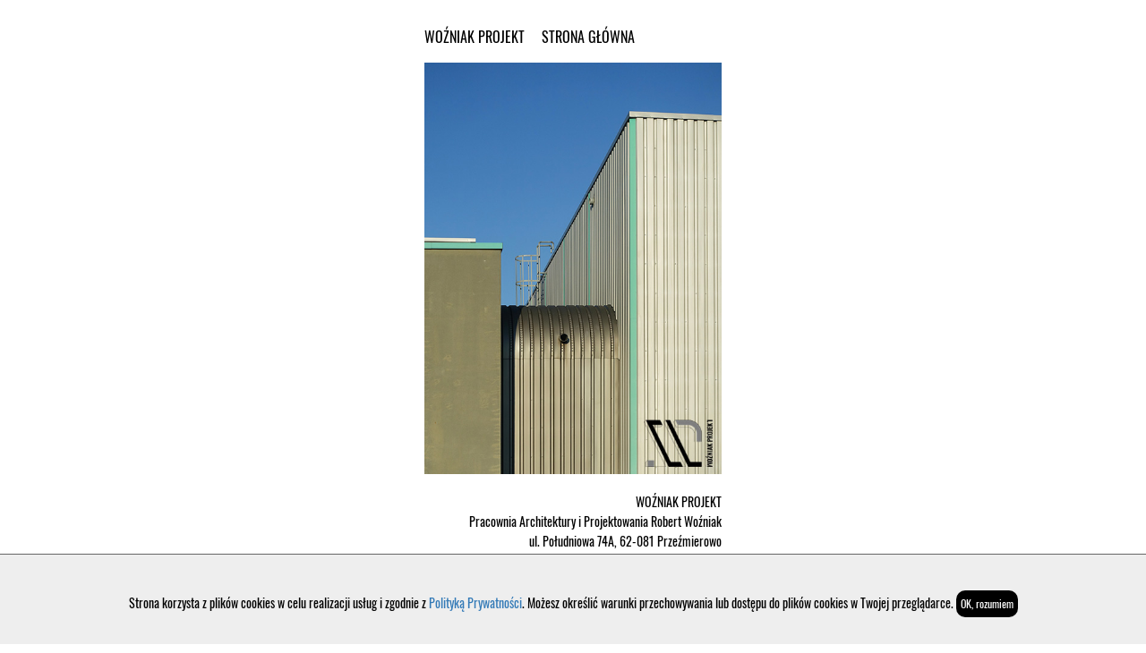

--- FILE ---
content_type: text/html; charset=UTF-8
request_url: http://www.wozniakprojekt.pl/PL-H6/kontakt.html
body_size: 2726
content:
<!DOCTYPE html PUBLIC "-//W3C//DTD XHTML 1.0 Transitional//EN" "http://www.w3.org/TR/xhtml1/DTD/xhtml1-transitional.dtd">
<html>
<head>
<base href="http://www.wozniakprojekt.pl/" />
<title>Kontakt | WOŹNIAK PROJEKT</title>
<meta http-equiv="content-type" content="text/html; charset=UTF-8" />
<meta http-equiv="pragma" content="no-cache" />
<meta http-equiv="cache-control" content="no-cache" />
<meta name="Revisit-after" content="3 days" />
<meta name="ROBOTS" content="index, follow" />
<meta name="keywords" content="" />
<meta name="description" content="Kontakt Pracownia Architektury i Projektowania Robert Woźniak" />
<meta name="author" content="cdweb.pl" />
<link href="favicon.ico" rel="SHORTCUT ICON">
<link href="http://netdna.bootstrapcdn.com/bootstrap/3.3.7/css/bootstrap.min.css" rel="stylesheet" />
<link href="templates/bootstrap.css" media="screen" rel="stylesheet" type="text/css" />
<link href="templates/owl.carousel.css" media="screen" rel="stylesheet" type="text/css" />
<link href="templates/bootstrap.css" media="screen" rel="stylesheet" type="text/css" />
<link href="templates/hover.css" media="screen" rel="stylesheet" type="text/css" />
<link href="templates/style.css" media="screen" rel="stylesheet" type="text/css" />
<link href="templates/animate.css" media="screen" rel="stylesheet" type="text/css" />
<script src="https://maps.googleapis.com/maps/api/js" type="text/javascript"></script>
<meta name=viewport content="width=device-width, initial-scale=1" />
<link href="engine/crm/images/style_small.css?=1508266143" media="screen" rel="stylesheet" type="text/css" /><script type="text/javascript" src="engine_tools/jscript/start.php?vars=[base64]"></script>
<script type="text/javascript" src="engine_tools/jscript/jquery.js"></script>
<script type="text/javascript" src="engine_tools/jscript/all_nojquery.js"></script>
<script type="text/javascript" src="templates/js/accessibility-buttons.js"></script>
<script type="text/javascript" src="templates/js/amodernizr.js"></script>
<script type="text/javascript" src="templates/js/aowl.carousel.min.js"></script>
<script type="text/javascript" src="templates/js/bootstrap.js"></script>
<script type="text/javascript" src="templates/js/gator.min.js"></script>
<script type="text/javascript" src="templates/js/masonry.pkgd.min.js"></script>
<script type="text/javascript" src="templates/js/modernizr-pointerevents.min.js"></script>
<script type="text/javascript" src="templates/js/web.js"></script>
</head>
<body ontouchstart="startTouch(event)">
<style>
.head-page-information { width:100%; position:fixed; z-index:99999; bottom:0; background:#eee; border-top:#666666 solid 1px; }
.content-head-information { max-width:1140px; padding:30px 20px; position:relative; bottom:0px; font-size:14px; line-height:20px; color:#000;  margin: 0 auto; z-index:1000000; height:100%; text-align:center; }
.close_cookie_info { cursor:pointer; }
</style>
<div class="head-page-information">
<div class="content-head-information">
Strona korzysta z plików cookies w celu realizacji usług i zgodnie z <a >Polityką Prywatności</a>. Możesz określić warunki przechowywania lub dostępu do plików cookies w Twojej przeglądarce.
<span class="close_cookie_info" onClick=
"$(this).parent().slideUp('slow');
$.ajax({
url: '?launch_macro=cms-init-body',
type: 'POST',
data: 'set_cookie=cookie_on'
});">
OK, rozumiem
</span>
</div>
</div>
<section id="pagepage" class="">
<div class="container container-1024  container-1024b">
<nav class="navbar navbar-default white white2 sidebar">
<div class="container-fluid">
<div class="row">
<!-- Brand and toggle get grouped for better mobile display -->
<!-- Collect the nav links, forms, and other content for toggling -->
<div class="col-lg-12 bm">
<div class="navbar-headers">
<a class="navbar-brand navbar-brands" href="index.php"><span class="span1">Woźniak projekt</span><span class="span2 hidden-md hidden-sm hidden-xs">strona główna<br /></span></a>
</div>
</div>
<div class="hidden-lg menu-con">
<button type="button" class="navbar-toggle collapsed" data-toggle="collapse" data-target="#bs-example-navbar-collapse-1" aria-expanded="false">
<span class="sr-only">Toggle navigation</span>
<span class="icon-bar"></span>
<span class="icon-bar"></span>
<span class="icon-bar"></span>
</button>
</div>
<div class="hidden-lg">
<div class="menu-page-rwd2">
<div class="pull-right pullt-right">
<div class="collapse navbar-collapse assd" id="bs-example-navbar-collapse-1">
<div class="navbar-headers pull-right hidden-lg">
<div class="language"><div class="langflags active"><a href="http://www.wozniakprojekt.pl/2L"><b>PL</b></a></div><div class="langflags"><a href="http://www.wozniakprojekt.pl/25L">EN</a></div></div>
</div>
<ul class="nav navbar-nav navbar-right"><li class="dropdown"><a href="http://www.wozniakprojekt.pl/PL-H9/obiekty-przemyslowe.html" class="aa9"><span>Obiekty przemysłowe </span><span class="border-menu"></span></a></li><li class="dropdown"><a href="http://www.wozniakprojekt.pl/PL-H10/obiekty-uzytecznosci-publicznej.html" class="aa10"><span>Obiekty użyteczności publicznej </span><span class="border-menu"></span></a></li><li class="dropdown"><a href="http://www.wozniakprojekt.pl/PL-H11/inne.html" class="aa11"><span>Inne </span><span class="border-menu"></span></a></li><li class="dropdown"><a href="http://www.wozniakprojekt.pl/PL-H12/o-projektach.html" class="aa12"><span>O projektach </span><span class="border-menu"></span></a></li><li class="dropdown active"><a href="http://www.wozniakprojekt.pl/PL-H6/kontakt.html" class="aa6"><span>Kontakt </span><span class="border-menu"></span></a></li></ul>
</div>
</div>
</div>
</div>
<!-- /.navbar-collapse -->
</div><!-- /.container-fluid -->
</div><!-- /.container-fluid -->
</nav>
</div>
</section>
<section id="contactpage" class="">
<div class="container container-1024 container-1024b">
<section class="col-lg-12 imagess">
<img src="images/contact.jpg" class="img-responsive contact-i">
</section>
</div>
</section>
<section id="page-content" class="page-contact">
<div class="container container-1024 container-1024b">
<div class="row">
<div class="col-lg-12 col-md-12 col-sm-12 col-xs-12 right-sitess">
<div class="col-lg-12 col-md-12 col-sm-12 col-xs-12 right-sitesss content">WOŹNIAK PROJEKT<br />
Pracownia Architektury i Projektowania Robert Woźniak<br />
ul. Południowa 74A, 62-081 Przeźmierowo<br />
tel. <a href="tel:+48616525858">+48(61)6525858</a>, fax <a href="tel:+48616525855">+48(61)6525855</a><br />
tel. kom. <a href="tel:+4860188299">+48 60188299</a>, <a href="javascript:JavEMail('biuro]xyXoOsxP[wozniakprojekt.pl');">biuro@wozniakprojekt.pl</a><br />
NIP: 972-037-052-01, REGON: 300085702</div>
</div>
</div>
</div>
</section>
<script type="text/javascript" src="engine_tools/fancybox/jquery.mousewheel-3.0.6.pack.js"></script>
<script type="text/javascript" src="engine_tools/fancybox/jquery.fancybox.js?v=2.1.5"></script>
<link rel="stylesheet" type="text/css" href="engine_tools/fancybox/jquery.fancybox.css?v=2.1.5" media="screen" />
<link rel="stylesheet" type="text/css" href="engine_tools/fancybox/helpers/jquery.fancybox-buttons.css?v=1.0.5" />
<script type="text/javascript" src="engine_tools/fancybox/helpers/jquery.fancybox-buttons.js?v=1.0.5"></script>
<link rel="stylesheet" type="text/css" href="engine_tools/fancybox/helpers/jquery.fancybox-thumbs.css?v=1.0.7" />
<script type="text/javascript" src="engine_tools/fancybox/helpers/jquery.fancybox-thumbs.js?v=1.0.7"></script>
<script type="text/javascript" src="engine_tools/fancybox/helpers/jquery.fancybox-media.js?v=1.0.6"></script>
</body>
</html>

<!-- exe[0.048] db_q[55] db_q_t[0.012] db_q_t_a[0.000225] db_q_kb[0] buffer_s[8.49kb] -->

--- FILE ---
content_type: text/css
request_url: http://www.wozniakprojekt.pl/templates/style.css
body_size: 4652
content:
@import url('https://fonts.googleapis.com/css?family=Oswald:100,300,400,500,700');
body{font-family: czcionka4;}

@font-face {font-family: czcionka1;src: url(Oswald-ExtraLight.woff);/*200*/}
@font-face {font-family: czcionka2;src: url(Oswald-Light.woff);/*300*/}
@font-face {font-family: czcionka3;src: url(Oswald-Medium.woff);/*400*/}
@font-face {font-family: czcionka4;src: url(Oswald-Regular.woff);/*500*/}
@font-face {font-family: czcionka5;src: url(Oswald-SemiBold.woff);/*600*/}
@font-face {font-family: czcionka6;src: url(Oswald-Bold.woff);/*700*/}
.menu-con .navbar-toggle{margin-top:0px}

.bm{}
.img-responsive{width: 100%;}
:focus {outline: 0 !important}
.close_cookie_info{background: #000 none repeat scroll 0 0;border-radius: 10px;clear: both;color: #fff;display: inline-block;float: none;font-size: 12px;margin-top: 10px;padding: 5px;}
#headpage{padding:30px 0px;/*height:calc(100vh - 30px);overflow:hidden;*/}
#headpage .navbar-bottom{position:absolute;bottom:-13px;right:0px;width:initial !important}
/*#headpage .navbar-bottom .navbar-brand{width:initial !important}
.bm{padding-left:0px;padding-right:0px}
/*menu strona glowna*/
#headpage nav.sidebar.navbar {border-radius: 0px;}
#headpage nav.sidebar, #headpage .main{-webkit-transition: margin 200ms ease-out;-moz-transition: margin 200ms ease-out;-o-transition: margin 200ms ease-out;transition: margin 200ms ease-out;}
	@media (min-width: 768px) {
		/*Allow main to be next to Nav*/
		#headpage .main{position: absolute;width: calc(100% - 40px); /*keeps 100% minus nav size*/margin-left: 40px;float: right;}
		/*lets nav bar to be showed on mouseover*/
		#headpage nav.sidebar:hover + .main{margin-left: 200px;}
		/*Center Brand*/
		#headpage nav.sidebar.navbar.sidebar>.container .navbar-brand,#headpage .navbar>.container-fluid .navbar-brand {margin-left: 0px;}
		/*Center Brand*/
		#headpage nav.sidebar .navbar-brand,#headpage nav.sidebar .navbar-header{/*text-align: center;*/margin-left: 0px;/*start*/float:right;width: 100px;/*end*/}
		.navbar-bottom .navbar-brand{width: initial !important;height:initial !important}
		/*Center Icons*/
		#headpage nav.sidebar a{padding-right: 13px;display:inline-block}
		#headpage nav.sidebar a span{display:table-caption;font-size: 19px;float:right}
		#headpage nav.sidebar .aa12 span{display:inline-block}
		#headpage nav.sidebar .aa23 span{display:inline-block;width:110px}
		/*adds border top to first nav box */
		#headpage nav.sidebar .navbar-nav > li:first-child{border-top: none;}
		/*adds border to bottom nav boxes*/
		#headpage nav.sidebar .navbar-nav > li{border-bottom: none;}
		/* Colors/style dropdown box*/
		#headpage nav.sidebar .navbar-nav .open .dropdown-menu {position: static;float: none;width: auto;margin-top: 0;background-color: transparent;border: 0;-webkit-box-shadow: none;box-shadow: none;}
		/*allows nav box to use 100% width*/

		/*colors dropdown box text */
		#headpage .navbar-inverse .navbar-nav .open .dropdown-menu>li>a {color: #777;}
		/*gives sidebar width/height*/
		#headpage nav.sidebar{height: 100%;float: left;z-index: 8000;margin-bottom: 0px;}
		/*give sidebar 100% width;*/
		#headpage nav.sidebar li {width: 100%;text-align:right}
		/* Move nav to full on mouse over*/
		#headpage nav.sidebar:hover{margin-left: 0px;}
		/*for hiden things when navbar hidden*/
		#headpage .forAnimate{opacity: 0;}
	}
	@media (min-width: 1330px) {
		/*Allow main to be next to Nav*/
		#headpage .main{width: calc(100% - 200px); /*keeps 100% minus nav size*/margin-left: 200px;}
		/*Show all nav*/
		#headpage nav.sidebar{margin-left: 0px;float: left;}
		/*Show hidden items on nav*/
		#headpage nav.sidebar .forAnimate{opacity: 1;}
	}

#headpage nav.sidebar .navbar-nav .open .dropdown-menu>li>a:hover,#headpage nav.sidebar .navbar-nav .open .dropdown-menu>li>a:focus {color: #CCC;background-color: transparent;}
#headpage nav:hover .forAnimate{opacity: 1;}
#headpage .navbar-right{margin-right:0px}
/* end menu strona glowna*/
#headpage .white{background:none;border:none;text-transform:uppercase;position:relative;border-right:2px solid #000;padding-right:0px}
#headpage .navbar-default .navbar-nav > li > a{color:#000}
#headpage .navbar-headers{display:inline-block;padding: 0px 9px;}
#headpage .navbar-headers a{color:#000}
#headpage .navbar-default .navbar-brand{color:#000;padding-right:15px}
#headpage .language{padding: 30px 4px 28px;/*start*/float:right;width:100%/*ened*/}
#headpage .langflags{display:inline-block}
#headpage .langflags b{font-weight:normal;font-family: czcionka3;}
/*#headpage .border-menu{display:none !important}*/
/*menu podstrona*/
#pagepage .navbar-brand{font-size:16px;color:#000;text-transform:uppercase;padding-top:31px}
#pagepage .navbar-brand span{display:inline-block}
#pagepage .span1{padding-right:9px}
#pagepage .span2{padding-left:10px}
#pagepage .white{background:none;border:none}
#pagepage .navbar-default .navbar-nav > li > a{font-size:16px;color:#000;text-transform:uppercase;padding-top:31px;padding-bottom:25px}
#pagepage .language {display:inline-block;padding-left:33px}
#pagepage .language .langflags{display:inline-block;padding:33px 6px 0px 0px}
#pagepage .language .langflags a{color:#000;padding-right: 6px;}
#pagepage .navbar-default .navbar-nav > .active > a,#pagepage .navbar-default .navbar-nav > .active > a:hover, #pagepage .navbar-default .navbar-nav > .active > a:focus{background:none}
/*#pagepage .navbar-default .navbar-nav > .active > a > .border-menu,#pagepage .navbar-default .navbar-nav > .active > a > .border-menu:hover, #pagepage .navbar-default .navbar-nav > .active > a > .border-menu:focus{border-bottom: 2px solid #000;display: block;width: 32px;position: absolute;top:62px}
#pagepage .navbar-default .navbar-nav >  a > .border-menu,#pagepage .navbar-default .navbar-nav >  a > .border-menu:hover, #pagepage .navbar-default .navbar-nav >  a > .border-menu:focus{border-bottom: 2px solid #000;display: block;width: 32px;position: absolute;top:62px}*/

#pagepage .navbar-default .navbar-nav > .active > a,#pagepage .navbar-default .navbar-nav > .active > a:hover, #pagepage .navbar-default .navbar-nav > .active > a:focus{color:#aaa}
#pagepage .navbar-default .navbar-nav >  a,#pagepage .navbar-default .navbar-nav >  a:hover, #pagepage .navbar-default .navbar-nav >  a:focus{color:#aaa}

.content a{color:#000}
#page-content{margin-bottom:25px}
.fix{position:fixed;width:100%;background:#fff;z-index: 1;}
.fix2{padding-top:96px}
.right-sitesss{text-align:right;color:#000}
.page-contact{padding:20px 0px 30px}
/*projekty start*/
.oprojektach {font-size:16px;font-weight:100;font-family: czcionka1;}
.oprojektach a{color:#000}
.seeall a{color:#000}
.name-obiekt{font-size:14px;color:#000;padding:11px 0px 18px;text-align:Center}
/* fullscreen_gallery */
/*#fullscreen_gallery { position:absolute; top:150px; left:0px; width:100%; height: calc(100vh - 150px); background:#fff; z-index:1000; display:none; overflow:hidden; }/*115*/
#fullscreen_gallery { position:fixed; top:64px; left:0px; width:100%; height: calc(100vh - 64px); background:#fff; z-index:1000; display:none; overflow:hidden; }/*115*/
.fullscreen_gallery {  display:table; width:100%; height: calc(100vh - 124px); background:#fff; }/*115*/
.fullscreen_gallery_left { text-align:left; vertical-align:middle; display:table-cell; width:10%; }
.fullscreen_gallery_text { text-align:center; vertical-align:middle; display:table-cell; width:80%; }
.fullscreen_gallery_right { text-align:right; vertical-align:middle; display:table-cell; width:10%; }
.fullscreen_gallery_close { position:absolute; top:0px; right:9px;}
.zdj { /*height: calc(100vh - 164px);width: 15%;height: 15%; max-width:100%;max-height:100%;*/ max-width:100vw;max-height:calc(100vh - 164px)}

/*.zdj { height: calc(100vh - 148px) }*/


/* END fullscreen_gallery */
.menu-project{position:fixed;width:100%;background:#fff;z-index:99}
.page{margin-top:148px}
/*
Galeria
*/

.tytul-gallery {display: table-cell;/*background: #fff;*/ padding:5px 15px; z-index:2;vertical-align: middle;cursor: pointer;font-size: 16px;}
.tytul-gallery2{width:32px;height:2px;background:#000;margin:3px auto;}
.tytul-gallery3{font-size:14px}
.zew{/*display:block;position:absolute;top:42%; width:60%;left:20%;height:16%;text-align:center;background:#fff;text-align:center;opacity:0;
-moz-transition-duration: 0.6s;-moz-transition-timing-function: linear;-webkit-transition-duration: 0.6s;-webkit-transition-timing-function: linear;transition-duration: 0.6s;transition-timing-function: linear; 
*/
display: block;
position: absolute;
top: 0%;
width: calc(100% - 30px);
left: 15px;
height: 100%;
text-align: center;
background: url(images/wp_bg.png);
text-align: center;
opacity: 0;
-moz-transition-duration: 0.6s;
-moz-transition-timing-function: linear;
-webkit-transition-duration: 0.6s;
-webkit-transition-timing-function: linear;
transition-duration: 0.6s;
transition-timing-function: linear;
right: 15px;
}
.gal-list img{/*opacity:1;*/-webkit-transform: translateZ(0);
-moz-transition-duration: 0.6s;-moz-transition-timing-function: linear;-webkit-transition-duration: 0.6s;-webkit-transition-timing-function: linear;transition-duration: 0.6s;transition-timing-function: linear;}

.gal-list a{color:#000;}
.gal_plus{position:absolute;bottom:10px;cursor:pointer;right:30px;z-index:2/*;opacity:0*/;-moz-transition-duration: 1s;-moz-transition-timing-function: linear;-webkit-transition-duration: 1s;-webkit-transition-timing-function: linear;transition-duration: 1s;transition-timing-function: linear;}

.zew_tab{display:table;width:100%;height:100%}
.gal-list:hover img {/*opacity: 0.3*/}
.gal-list:hover .zew {opacity:1.0;}
.gal-list:hover .gal_plus {/*opacity:1;*/}
.gal-list{margin-bottom:30px}
.arrow_right,.arrow_left,.arrow_close{cursor:pointer}
 
 
 
.gal-list_rdw .zew{
display: block;
position: absolute;
top: 0%;
width: calc(100%);
left: 0px;
height: 100%;
text-align: center;
background: url(images/wp_bg.png);
text-align: center;
opacity: 0;
-moz-transition-duration: 0.6s;
-moz-transition-timing-function: linear;
-webkit-transition-duration: 0.6s;
-webkit-transition-timing-function: linear;
transition-duration: 0.6s;
transition-timing-function: linear;
right: 0px;
}
.gal-list_rdw .tytul-gallery {display: table-cell;/*background: #fff;*/ padding:5px 15px; z-index:2;vertical-align: middle;cursor: pointer;font-size: 12px;}

.gal-list_rdw .tytul-gallery3{font-size:10px}
.gal-list_rdw:hover img {/*opacity: 0.3;-khtml-opacity: 0.3;*/}
.gal-list_rdw:hover .zew {opacity:1;-khtml-opacity: 1;}
.gal-list_rdw:hover .gal_plus {opacity:1;-khtml-opacity: 1;}
.gal-list_rdw{margin-bottom:30px}
.fotki{margin-bottom:15px;pointer-events:none;padding:0px} 
/*.fotki img{width:100% !important}*/
.miniaturka{display:none;} 
.contact-i{max-width:initial;width:auto}
.content .navbar-brand{padding:0px}

.page-contact .right-sitesss{line-height: 22px;font-size: 14px !important;}
.rdw_wersja a{color:#000}


/*projekty end*/
/*tresc-podstrona*/
.title-obiekt{font-size:16px}
.opis-obiekt{font-weight:200;font-family: czcionka1;}
/*tresc-podstrona end*/

.col-xs-15,
.col-sm-15,
.col-md-15,
.col-lg-15 {
    position: relative;

    padding-right: 15px;
    padding-left: 15px;
}
.col-xs-15 {
    width: 20%;
    float: left;
}
.jazda {
    background-attachment: fixed !important;
    background-repeat: no-repeat !important;
    background-size: cover !important;
}
@media (min-width: 768px) { .col-sm-15 {width: 20%;float: left;} }
@media (min-width: 992px) { .col-md-15 {width: 20%;float: left;} }
@media (min-width: 1200px) { .col-lg-15 {width: 20%;float: left;} .col-lg-85 {width: 80%;float: left;} }

@media (min-width:1500px) {

}
@media (max-width:1499px) and  (min-width:1200px) {

}
@media (max-width:1199px) and  (min-width:992px) {

}



@media (min-width:1600px) {
.container-fluid-15{width:1570px}
}
@media (min-width:992px) {
.container-1024{/*width:1054px*/}
}

/*czasy opoznien*/

.delay {
    -webkit-animation-delay: 1.30s;
    -moz-animation-delay: 1.30s;
    -o-animation-delay: 1.30s;
    animation-delay: 1.30s;
}

.delay-three {
    -webkit-animation-delay: 1.60s;
    -moz-animation-delay: 1.60s;
    -o-animation-delay: 1.60s;
    animation-delay: 1.60s;
}


.delay-two {
    -webkit-animation-delay: 2.0s;
    -moz-animation-delay: 2.0s;
    -o-animation-delay: 2.0s;
    animation-delay: 2.0s;
}

.delay-one {
    -webkit-animation-delay: 2.5s;
    -moz-animation-delay: 2.5s;
    -o-animation-delay: 2.5s;
    animation-delay: 2.5s;
}
.jazda {
    background-attachment: fixed !important;
    background-repeat: no-repeat !important;
    background-size: cover !important;
}



/*	STOPKA	*/
.copyrights,.autor{}
.copyrights,.autor{font-size:14px;color:#fff !important}
.copyrights a{color:#fff !important}
.autor a{color:#aaa !important}
.copyrights a:hover,.autor a:hover{color:#fff;text-decoration:none}


/*	SCROLLOWANIE TOP	*/
.to-top{text-align:center}
#scroll-to-top{display:none;position:fixed;bottom:15px;right:20px;opacity:0.8}
#scroll-to-top:hover{opacity:1;}
#content-box-right {position:fixed;right:0;top:10px; z-index:999}
#content-box-right a { text-decoration:none}


@media (min-width: 2000px) {

}
@media (max-width:1650px) {

}
@media (min-width:1200px) and (max-width:1300px) {
#pagepage .navbar-default .navbar-nav > li > a{font-size:15px}
}
@media (max-width:1368px) {
#headpage nav.sidebar a span{font-size: 18px;}
}
@media (min-width:1200px) and (max-width:1360px) {

}
@media (min-width:1200px) and (max-width:1210px) {

}
@media (min-width:1200px) {
#headpage nav.sidebar .navbar-collapse, #headpage nav.sidebar .container-fluid{padding: 0px 0px;}
/*#pagepage .navbar-default .navbar-nav > li > a:hover  .border-menu{border-bottom: 2px solid #000;display: block;width: 32px;position: absolute;top:62px}*/
#pagepage .navbar-default .navbar-nav > li > a:hover  {color:#aaa}
/*#headpage .navbar-default .navbar-nav > li > .aa9:hover  .border-menu{border-bottom: 2px solid #000;display: block;width: 32px;position: absolute;top: 70px;right: 13px;}
#headpage .navbar-default .navbar-nav > li > .aa10:hover  .border-menu{border-bottom: 2px solid #000;display: block;width: 32px;position: absolute;top: 90px;right: 13px;}
#headpage .navbar-default .navbar-nav > li > .aa20:hover  .border-menu{border-bottom: 2px solid #000;display: block;width: 32px;position: absolute;top: 70px;right: 13px;}
#headpage .navbar-default .navbar-nav > li > .aa21:hover  .border-menu{border-bottom: 2px solid #000;display: block;width: 32px;position: absolute;top: 110px;right: 13px;}
#headpage .navbar-default .navbar-nav > li > a:hover  .border-menu{border-bottom: 2px solid #000;display: block;width: 32px;position: absolute;top: 50px;right: 13px;}*/
#headpage .navbar-default .navbar-nav > li > a:hover {color:#aaa}
}
@media (max-width:1199px) {
	.contact-i { max-width: 100%; width: auto;}
	.menu-con{margin-top:12px}
	.menu-con .navbar-toggle{margin-right:0px}
	.span3 img{height:40px;width:auto !important}
#pagepage .white {background: none;border: none;padding-left: 15px;padding-right: 15px;}
#pagepage .white2 {background: none;border: none;padding-left: 30px;padding-right: 20px;}
.container-1024b{width:553px !important}
.container-1024b .content {padding-right: 15px !important;padding-left: 15px !important;}
/*.navbar-header {float: none;}*/
#pagepage .navbar-left,#pagepage .navbar-right {float: none !important;}
#pagepage .navbar-toggle {display: block;margin-right:-15px}
#pagepage .navbar-collapse {border-top: 1px solid transparent;box-shadow: inset 0 1px 0 rgba(255,255,255,0.1);}
#pagepage .navbar-fixed-top {top: 0;border-width: 0 0 1px;}
#pagepage .navbar-collapse.collapse {display: none!important;}
#pagepage .navbar-nav {float: none!important;/*margin-top: 7.5px;*/}
#pagepage .navbar-nav>li {float: none;}
#pagepage .navbar-nav>li>a {padding-top: 10px;padding-bottom: 10px;}
#pagepage .collapse.in{display:block !important;}
}
@media (min-width: 991px) and (max-width:1199px) {
	#pagepage .navbar-brand {margin-left: -28px;}
	#pagepage .navbar{margin-bottom: 0px;}
	
#pagepage .navbar-brand {font-size: 16px;color: #000;text-transform: uppercase;    padding-top: 16px;    padding-left: 0px;}
#headpage nav.sidebar .navbar-collapse, #headpage nav.sidebar .container-fluid{padding: 0px 0px;}
#pagepage .navbar-default .navbar-nav > .active > a > .border-menu,#pagepage .navbar-default .navbar-nav > .active > a > .border-menu:hover, #pagepage .navbar-default .navbar-nav > .active > a > .border-menu:focus{display:none !important}
.menu-page-rwd2{position: absolute;background: #fff;width: calc(100% - 30px);z-index: 22;top: 62px;padding: 0px;left: 15px;right: 15px;}
.menu-page-rwd{position:absolute;background:#fff;width:100%;z-index:22;top: 62px;padding:0px}
.pullt-right{float:none !important}
#pagepage .navbar-default .navbar-nav > li > a{font-size:14px;padding-top: 10px;padding-bottom: 10px;}
#pagepage .navbar-headers{float:none !important;width:100%;text-align:center}
#pagepage .navbar-nav{text-align:center;border-top:1px solid #cccccc !important}
#pagepage nav.sidebar li{text-align:center;border-bottom:1px solid #cccccc !important}
#pagepage nav.sidebar li:last-child{text-align:center;border-bottom:0px !important}
#pagepage .language .langflags {display: inline-block;padding: 10px 6px 10px 6px;}
#pagepage .navbar-default .navbar-collapse,#pagepage .navbar-default .navbar-form {text-align:center;border-top:1px solid #cccccc !important;padding:0px}
#pagepage .navbar-right{margin-right:0px}
#pagepage .language .langflags a{padding:0px 6px}
#pagepage .language{padding:0px}
.navbar-default .navbar-toggle:hover, .navbar-default .navbar-toggle:focus{background:none}
.navbar-default .navbar-toggle .icon-bar{background:#000;height:3px;width:20px}
.navbar-default .navbar-toggle{border:none}
}
@media (min-width: 991px) {

.col-lg-82{width:82.03125%;float: left;}
.col-lg-17{width:17.96875%;float: left;}
.copyrights{text-align:left}
.autor{text-align:right}
.rdw_wersja{display:none;}
#headpage .navbar-brands{display:table-caption !important;float:none;text-align:right;height:initial;color:#000;padding:0px}
}
@media (max-width: 991px) {
#headpage .navbar-bottom{float: none !important;}
#headpage .navbar-left,#headpage .navbar-right {float: none !important;}
#headpage .navbar-toggle {display: block;}
#headpage .navbar-collapse {border-top: 1px solid transparent;box-shadow: inset 0 1px 0 rgba(255,255,255,0.1);}
#headpage .navbar-fixed-top {top: 0;border-width: 0 0 1px;}
#headpage .navbar-collapse.collapse {display: none!important;}
#headpage .navbar-nav {float: none!important;/*margin-top: 7.5px;*/}
#headpage .navbar-nav>li {float: none;}
#headpage .navbar-nav>li>a {padding-top: 10px;padding-bottom: 10px;}
#headpage .collapse.in{display:block !important;}

.right-sitesss{text-align:left !important}
.row-rwd{margin-left:-9px;margin-right:-9px}
.full_wersja{display:none}
.rdw_wersja{display:block;}
#headpage .logo-rwd .navbar-brand{padding: 0px;height: initial;text-align: center;margin: 0 auto;float: none;}
#headpage .logo-rwd{position:relative;height:initial;bottom:initial;top:initial;padding:7px 0px 10px}
#headpage .logo-rwd img{width:auto;height:42px;margin: 0 auto;}
#headpage .navbar{margin-bottom:0px}
#headpage .language{padding:10px 4px 12px}
#headpage nav.sidebar a{padding-left:6.5px;padding-right:6.5px}
#headpage .white{border:none}
.menu-rwd{text-align:center}
#headpage .navbar-brands{display:none !important}
.copyrights,.autor{text-align:center}

#headpage .navbar-collapse.collapse{display:block !important}
#headpage nav.sidebar a span {display: inline;font-size: 14px;width:100%;text-align:center}
#headpage nav.sidebar li{text-align:center;border-bottom:1px solid #cccccc !important}
#headpage nav.sidebar li:last-child{text-align:center;border-bottom:0px !important}
#headpage .navbar-default .navbar-collapse,#headpage .navbar-default .navbar-form {text-align:center;border-top:1px solid #cccccc !important}
#headpage .navbar-nav{margin:0px}
#headpage{padding-bottom:0px;padding-top:0px}
#headpage .container-1024{padding-right:0px;padding-left:0px}
#headpage .white{padding-right:0px;padding-left:0px}
#headpage #bs-example-navbar-collapse-1{padding-left:0px;padding-right:0px}

/*podstrona tpl_page*/

#pagepage .navbar-brand{padding:19px 0px 23px;height:initial;}
#pagepage .navbar{height:initial;margin-bottom:0px}
#pagepage .container-fluid-15{padding-right:9px;padding-left:9px}
#page-content .container-fluid{padding-right:9px;padding-left:9px}
#page-content .content{padding-right:0px;padding-left:0px}
#page-content .gal-list{padding-right:4.5px;padding-left:4.5px}
#page-content .gal-list_rdw{padding-right:4.5px;padding-left:4.5px}
.gal-list {margin-bottom: 9px;}
#pagepage .navbar-default .navbar-nav > .active > a > .border-menu,#pagepage .navbar-default .navbar-nav > .active > a > .border-menu:hover, #pagepage .navbar-default .navbar-nav > .active > a > .border-menu:focus{display:none !important}
.menu-page-rwd{position: absolute;background: #fff;width: calc(100% - 12px);z-index: 22;top: 62px;padding: 0px;left: 6px;right: 6px;}
.menu-page-rwd2{position: absolute;background: #fff;width: calc(100% - 30px);z-index: 22;top: 62px;padding: 0px;left: 15px;right: 15px;}
.pullt-right{float:none !important}
#pagepage .navbar-default .navbar-nav > li > a{font-size:14px;padding-top: 10px;padding-bottom: 10px;}
#pagepage .navbar-headers{float:none !important;width:100%;text-align:center;margin: 0px;}
#pagepage .navbar-nav{text-align:center;border-top:1px solid #cccccc !important}
#pagepage nav.sidebar li{text-align:center;border-bottom:1px solid #cccccc !important}
#pagepage nav.sidebar li:last-child{text-align:center;border-bottom:0px !important}
#pagepage .language .langflags {display: inline-block;padding: 10px 6px 10px 6px;}
#pagepage .navbar-default .navbar-collapse,#pagepage .navbar-default .navbar-form {text-align:center;border-top:1px solid #cccccc !important;padding:0px}
#pagepage .navbar-right{margin-right:0px}
#pagepage .language .langflags a{padding:0px 6px}
#pagepage .language{padding:0px}
.navbar-default .navbar-toggle:hover, .navbar-default .navbar-toggle:focus{background:none}
.navbar-default .navbar-toggle .icon-bar{background:#000;height:3px;width:20px}
.navbar-default .navbar-toggle{border:none}
}
@media (max-width:991px) and (min-width:768px) {
#pagepage .navbar-brand {margin-left: -28px;}
}
@media all and (min-width: 801px) {

}
@media all and (max-width: 800px) {

}
@media (max-width: 553px) {
.container-1024b{width:100% !important}
.contact-i {max-width: 100%;width: initial;}
}
@media (max-width: 767px) and (min-width: 360px) {
	
}
@media (max-width: 359px) {
.page-contact .right-sitesss {
    line-height: 22px;
    font-size: 12px !important;
}
}
@media (max-width: 767px) {
#pagepage .navbar-headers{float:none !important;width:100%;text-align:center;margin: 0px -17px;}
.bm{padding-left:0px;padding-right:0px}
}
@media (max-width: 520px) {

}
@media (max-width: 370px) {

}

--- FILE ---
content_type: text/css
request_url: http://www.wozniakprojekt.pl/engine/crm/images/style_small.css?=1508266143
body_size: 812
content:
.dis-none{display:none}.c-pointer{cursor:pointer}.sitemap-ul,.sitemap-ul li{margin:0;padding:0} .sitemap-ul li{padding:8px 0 0 25px} .sitemap-ul li{list-style:none;background:url('../../sitemap/images/sitemap_2.gif') no-repeat 0 12px}.sitemap-ul2 li{list-style:none;background:url('../../sitemap/images/sitemap_1.gif') no-repeat 0 12px} .sitemap-ul3 li{list-style:none;background:url('../../sitemap/images/sitemap_2.gif') no-repeat 0 12px}.banner-show-tb{background-image:url('../../core/images/tb.gif');background-repeat:repeat;cursor:pointer;position:absolute;left:0px;top:0px} .flasssssSpan{font-size:1px} .requireFieldCheck{border:1px solid #CD1919} .tooltip{font:11px verdana;color:#000000;display:none;position:absolute;padding:5px;background:#FFFCF5;border:solid #BAB19A 1px;text-align:left} .tooltip_hr{border:0px;border-top :solid #D2D0CA 1px} .tooltip_link:link{color:#DC7C10;text-decoration:none} .tooltip_link:visited{color:#DC7C10;text-decoration:none} .tooltip_link:hover{color:#216720;text-decoration:none} div.popup_opacity{color:#000000;border:solid #000000 1px} .newsPageNumberList{text-align:center; margin:10px 0; font:11px Tahoma} .newsPageNumberList *{margin:0 1px}.search_keyword_highlight{background:#33ff33}.learning-box h2{font-size:14px} .learning-box h3{font-size:13px} .learning-box h4{font-size:12px} .learning-box ul{list-style:none;padding:0}.learning-correct-answer{color:#4a4} .learning-wrong-answer{color:#a44}.check_terms_div{padding:20px}.chatInput{border:1px solid #000066; width:544px} #chat{height:300px} .shoutList{height:270px;overflow:auto}
#facebook{position:fixed;top:270px; right:-292px;overflow:hidden;width:323px; z-index:9999999}#facebook .facebook_btn {float:left;width:31px}#facebook .facebook_content {float:right;width:292px;background:white}.core_pagination { display:block; text-align:center; padding:5px; margin-bottom:20px; }

--- FILE ---
content_type: application/javascript
request_url: http://www.wozniakprojekt.pl/engine_tools/jscript/all_nojquery.js
body_size: 81541
content:
//afkjgekakt.js

//var LANG_CODE = TabsReadCookie("LANG_CODE");

//blobkowanie selekcji
function disableSelection(fld) {
	fld.onselectstart = function() {
		return false;
	};
	fld.unselectable = "on";
	fld.style.MozUserSelect = "none";
}
//

//zakoduj
function urlencode(txt) {
	try {
		txt = txt.replace(/ó/g, '-4lrklewj-');
	} catch (e) {
	}
	try {
		txt = txt.replace(/Ó/g, '-4lrklewj2-');
	} catch (e) {
	}
	txt = escape(txt);
	return(txt);
}
//

//wyswietl potwierdzenie
function Confirm(text, location) {
	if (confirm(text))
		this.location.href = location;
}
//

//potwierdzenie z wklepywaniem tekstu
function Confirm_(text, location, pswd) {
	var echo = prompt(text, "");
	if (echo != null && echo == pswd) {
		parent.location.href = location;
	}
}
//

//flashe
function dslakflasgas() {
	for (i = 1; i < 100; i++) {
		fld = document.getElementById('flassssshhhhh_' + i + '');
		if (fld) {
			dd = String(fld.innerHTML);
			dd = dd.replace('<!--', '');
			dd = dd.replace('-->', '');
			fld.innerHTML = dd;
			fld.style['display'] = 'block';
		}
	}
}
//

//przegladarka
if (document.all) {
	var mozilla_ff = false;
} else {
	var mozilla_ff = true;
}
//

//tooltip administracyjny
CoreTooltip = new Object;
CoreTooltip.init = function() {

	//obiekt
	CT = new Object();
	//

	//tworz DIV
	CT.base = document.createElement('div');
	CT.base.style['background'] = '#ffffff';
	//

}
CoreTooltip.init();
//

function debugTrace(txt) {
	if (document.getElementById('dsaljfahfkaejiogbaei')) {
		div = document.getElementById('dsaljfahfkaejiogbaei');
		div.innerHTML = txt + div.innerHTML;
	} else {
		div = document.createElement("div");
		div.id = "dsaljfahfkaejiogbaei";
		div.className = "quickCronNotifyDiv";
		div.style['width'] = '300px';
		div.style['height'] = '200px';
		div.style['left'] = '150px';
		div.style['top'] = '150px';
		div.style['overflow'] = 'scroll';
		div.style['fontSize'] = '9px';
		div.style['fontFamily'] = 'Arial';
		div.style['background'] = '#000000';
		div.innerHTML = txt;
		//div.style['display'] = 'none';
	}
	document.body.appendChild(div);
}

//AJAX2 - Mutual exclusion patch
var AJAX_MUTUAL_EXCLUSION_PATCH_START_AGAIN = 0;
var AJAX_MUTUAL_EXCLUSION_PATCH_ARRAY = new Array();
var AJAX_MUTUAL_EXCLUSION_PATCH_STATUS = new Array();
AJAX_MUTUAL_EXCLUSION_PATCH_STATUS[1] = 'incomplete';
var AJAX_MUTUAL_EXCLUSION_PATCH_I = 0;
var AJAX_MUTUAL_EXCLUSION_PATCH_ACTUAL = 1;
var AJAX_CACHE_ARRAY = new Array();
var AJAX_CACHE_ARRAY_GO = 0;
function AJAXMutualExclusionPatch() {

	//klasa inicjujaca wysylke
	this.Go = function(url, func, vars) {

		//alert('robie ajaxa numer'+AJAX_MUTUAL_EXCLUSION_PATCH_ACTUAL);

		//zakoncz biezacego ajaxa
		var http;
		var varInt = 0;
		AJAX_MUTUAL_EXCLUSION_PATCH_START_AGAIN = 0;
		//

		//FIREFOX
		//IE
		if (window.ActiveXObject) {
			http = new ActiveXObject("Microsoft.XMLHTTP");
			if (http) {
				http.open("GET", url, true);
				http.onreadystatechange = function() {
					if (http.readyState == 4 && http.status == 200) {
						response = escape(http.responseText);
						window.setTimeout('' + func + '(\'' + response + '\', \'' + vars + '\')', 0);
						AJAX_CACHE_ARRAY_GO = 0;
						window.setTimeout('AJAX.GetFromCache()', 0);
					}
				}
				http.setRequestHeader('Accept', 'message/x-formresult')
				http.setRequestHeader('Content-Type', 'text/html; charset=utf-8')
				http.send(null);
			}
		} else if (window.XMLHttpRequest) {
			nw = new Date();
			txtForQuickCron = ('<hr>' + nw.getMinutes() + ':' + nw.getSeconds() + ':' + nw.getMilliseconds() + ' START ' + func + ' <a href="' + url + '">link</a>');
			timeVal = nw.getTime();
			http = new XMLHttpRequest();
			http.open("GET", url, true);
			http.setRequestHeader('Accept', 'message/x-formresult')
			http.setRequestHeader('Content-Type', 'text/html; charset=utf-8')
			//http.setRequestHeader('Content-Type', 'application/x-www-form-urlencoded');
			//http.overrideMimeType('text/xml');
			//http.setRequestHeader('Connection-Close','true')
			http.send(null);
			http.onreadystatechange = function() {
				try {
					if (http.readyState == 4) {
						if (http.status == 200) {
							nw = new Date();
							timeVal2 = nw.getTime();
							//top.QuickCronNotify2('<div>'+txtForQuickCron+'<br />'+nw.getMinutes()+':'+nw.getSeconds()+':'+nw.getMilliseconds()+' END '+func+' ('+varInt+')('+((timeVal2-timeVal)/1000)+')</div>');
							response = escape(http.responseText);
							eval('' + func + '(\'' + response + '\', \'' + vars + '\')');
							AJAX_CACHE_ARRAY_GO = 0;
							window.setTimeout('AJAX.GetFromCache()', 0) // przyjmuj zlecenia na AJAXa co 500ms
						} else {
							nw = new Date();
							timeVal2 = nw.getTime();
							//alert('Wystąpił problem z odpowiedzą');
							//QuickCronNotify2('<br />'+((timeVal2-timeVal)/1000));
							varInt++;
						}
					} else {
						nw = new Date();
						timeVal2 = nw.getTime();
						//QuickCronNotify2('<br />'+((timeVal2-timeVal)/1000));
						varInt++;
					}
					if (varInt >= 30) {
						//alert('Połączenie z serwerem zostało przerwane - funkcja: '+func);
					}
				} catch (e) {
					//alert('Złapany wyjątek: ' + e + e.description);
				}
			}

		}
		//

	}
	//

	//kolejkonowanie - mutual exclusion
	this.Send = function(url, func, vars) {
		this.Go(url, func, vars);
		/*
		 AJAX_MUTUAL_EXCLUSION_PATCH_I++;
		 AJAX_CACHE_ARRAY[AJAX_MUTUAL_EXCLUSION_PATCH_I] = new Array();
		 AJAX_CACHE_ARRAY[AJAX_MUTUAL_EXCLUSION_PATCH_I]['url'] = url;
		 AJAX_CACHE_ARRAY[AJAX_MUTUAL_EXCLUSION_PATCH_I]['func'] = func;
		 AJAX_CACHE_ARRAY[AJAX_MUTUAL_EXCLUSION_PATCH_I]['vars'] = vars;
		 AJAX_CACHE_ARRAY[AJAX_MUTUAL_EXCLUSION_PATCH_I]['completed'] = 0;
		 window.setTimeout("AJAX.GetFromCache()", 0);
		 */
		/*
		 AJAX_MUTUAL_EXCLUSION_PATCH_I++;
		 AJAX_MUTUAL_EXCLUSION_PATCH_STATUS[AJAX_MUTUAL_EXCLUSION_PATCH_I] = 'incomplete';
		 AJAX_MUTUAL_EXCLUSION_PATCH_ARRAY[AJAX_MUTUAL_EXCLUSION_PATCH_I] = new Array();
		 AJAX_MUTUAL_EXCLUSION_PATCH_ARRAY[AJAX_MUTUAL_EXCLUSION_PATCH_I]['url'] = url;
		 AJAX_MUTUAL_EXCLUSION_PATCH_ARRAY[AJAX_MUTUAL_EXCLUSION_PATCH_I]['func'] = func;
		 AJAX_MUTUAL_EXCLUSION_PATCH_ARRAY[AJAX_MUTUAL_EXCLUSION_PATCH_I]['vars'] = vars;
		 //alert(func + AJAX_MUTUAL_EXCLUSION_PATCH_I + ' ----- ' + AJAX_MUTUAL_EXCLUSION_PATCH_START_AGAIN);
		 //if(AJAX_MUTUAL_EXCLUSION_PATCH_I == 1 || AJAX_MUTUAL_EXCLUSION_PATCH_START_AGAIN == 1){
		 if(AJAX_MUTUAL_EXCLUSION_PATCH_I >= 1 || AJAX_MUTUAL_EXCLUSION_PATCH_START_AGAIN == 1){
		 AJAX_MUTUAL_EXCLUSION_PATCH_STATUS[AJAX_MUTUAL_EXCLUSION_PATCH_I] = 'ok';
		 this.Go(url, func, vars);
		 }else{
		 //polec po GetFromCache
		 //window.setTimeout('AJAX2.GetFromCache()', 0);
		 }
		 */
	}
	//

	//zwroc pierwsza pusta wartosc z cache'a
	this.GetFromCache = function() {
		if (AJAX_CACHE_ARRAY_GO == 0) {
			for (i = 1; i <= AJAX_CACHE_ARRAY.length; i++) {
				if (AJAX_CACHE_ARRAY[i] && AJAX_CACHE_ARRAY[i]['completed'] == 0) {
					AJAX_CACHE_ARRAY_GO = 1;
					AJAX_CACHE_ARRAY[i]['completed'] = 1;
					this.Go(AJAX_CACHE_ARRAY[i]['url'], AJAX_CACHE_ARRAY[i]['func'], AJAX_CACHE_ARRAY[i]['vars']);
					break;
				}
			}
		}
		/*
		 var completed = 1;
		 for(i=1; i<=AJAX_MUTUAL_EXCLUSION_PATCH_I; i++){
		 if(AJAX_MUTUAL_EXCLUSION_PATCH_STATUS[i] == 'incomplete'){
		 AJAX_MUTUAL_EXCLUSION_PATCH_STATUS[i] = 'ok';
		 AJAX_MUTUAL_EXCLUSION_PATCH_ACTUAL = i;
		 this.Go(AJAX_MUTUAL_EXCLUSION_PATCH_ARRAY[i]['url'], AJAX_MUTUAL_EXCLUSION_PATCH_ARRAY[i]['func'], AJAX_MUTUAL_EXCLUSION_PATCH_ARRAY[i]['vars']);
		 completed = 0;
		 }
		 }
		 
		 //jezeli wszystkie sa skonczone, to daj infor by w this.Send na nowo ruszal
		 if(completed == 1){
		 AJAX_MUTUAL_EXCLUSION_PATCH_START_AGAIN = 1;
		 }
		 //
		 */
	}
	//

}
AJAX2 = new AJAXMutualExclusionPatch();
AJAX = new AJAXMutualExclusionPatch();
//

//zmien email
function JavEMail(mail) {
	mail = String(mail);
	mail = mail.replace("]xyXoOsxP[", "@");
	parent.location.href = 'mailto:' + mail;
}
//

//chop
function JavChopField(fld, len, ret) {

	if (fld) {

		if (ret) {
			var kk = len - fld.value.length;
			if (kk < 0) {
				kk = 0;
			}
			document.getElementById(ret).innerHTML = kk;
		}

		fld.setAttribute('maxlength', len);
		len -= 1;

		if (fld.value.length > len) {

			fld.value = fld.value.slice(0, len + 1);

		}

	}

}
//

//funkcja do wyswietlania tooltipa
function JavShowTooltip(e, txt, vars) {

	//wybierz zmienne z vars
	var cfg = new Array();
	if (vars) {
		vars = vars.split(";");
		for (i = 0; i < vars.length; i++) {
			a = vars[i].split(":");
			cfg[a[0]] = a[1];
		}
	}
	if (!cfg['wid']) {
		cfg['wid'] = 0;
	}

	//zmienne
	if (txt) {
		objText = txt;
	} else {
		if (e) {
			if (e.target.alt) {
				objText = e.target.alt;
			} else {
				objText = e.target.title;
			}
		} else {
			if (window.event.srcElement.alt) {
				objText = window.event.srcElement.alt;
			} else {
				objText = window.event.srcElement.title;
			}
		}
	}

	//jezeli podano tekst
	if (objText) {

		//tworz obiekty do tooltipa

		//obiekt bazowy
		if (!document.getElementById('objTooltip_')) {
			objTooltip = document.createElement('div');
			objTooltip.id = 'objTooltip_';
		}
		objTooltip.className = 'tooltip';
		objTooltip.style['zIndex'] = '9999';
		objTooltip.innerHTML = objText;
		objTooltip.style.display = 'block';
		if (cfg['wid'] > 0) {
			objTooltip.style.width = cfg['wid'] + 'px';
		}
		//

		//maksymalne wlk ekranu
		var pageScroll = new Array();
		pageScroll = getPageScroll();
		var pageSize = new Array();
		pageSize = getPageSize();
		//

		//ustal pozycje myszki
		offX = (e) ? e.pageX : event.clientX;
		offY = (e) ? e.pageY : event.clientY;
		if (!offX || !offY) {
			var offX = e.clientX + document.body.scrollLeft;
			var ScrollTop = (document.documentElement.scrollTop > 0) ? document.documentElement.scrollTop : document.body.scrollTop;
			var offY = e.clientY + ScrollTop;
		}

		//

		//sprawdz max wysokosc
		if (cfg['hei'] > 0) {
			maxhei = pageSize[3] - cfg['hei'] - 50;
			if (offY > maxhei) {
				offY = offY - 30 - cfg['hei'];
				//alert(max+' '+offY);dsafdsagdas;
			}
		} else {
			maxhei = pageSize[3] - 200;
			if (offY > maxhei) {
				offY = offY - 50;
				//alert(max+' '+offY);dsafdsagdas;
			}
		}
		//

		//ustaw tooltip - nie pozwol wyjechac za prawa lub lewa krawedz

		//pobierz szerokosc i wysokosc
		if (cfg['inplace'] == '1') {
			var sb = 0;
			var sc = 0;
		} else {
			var sb = 15;
			var sc = 20;
		}
		var pageSize = new Array();
		pageSize = getPageSize();
		var referal = pageSize[0] - cfg['wid'] - 100;
		if (offX > referal) {

			//ustaw tooltip
			objTooltip.style.position = 'absolute';
			objTooltip.style.left = (offX - cfg['wid'] - sb) + 'px';
			objTooltip.style.top = (offY + sc) + 'px';
			//

		} else {

			//ustaw tooltip
			objTooltip.style.position = 'absolute';
			objTooltip.style.left = (offX + sb) + 'px';
			objTooltip.style.top = (offY + sc) + 'px';
			//

		}
		//

		//wyswietl tooltip
		document.body.appendChild(objTooltip);
		//

		//

	}
	//

}

function JavShowTooltipHide(obj) {
	//objTooltip.style.display = 'none';
	try {
		document.body.removeChild(objTooltip);
	}
	catch (e) {
	}
	try {
		document.body.removeChild(obj);
	}
	catch (e) {
	}
}
//

//funkcja do obslugi drag & drop

function GalJavDragDrop(e) {

	//przegladarki
	var ns4 = document.layers
	var ie4 = document.all
	var ns6 = document.getElementById && !document.all

	//sprawdz czy zaczac
	if (this) {

		//pobierz obiekt
		objDrag = (e) ? e.target : window.event.srcElement;
		//pobierz obiekt o konkretnym ID, pomin parent i child
		while (objDrag.tagName != "BODY" && objDrag.tagName != "HTML" && objDrag.id != this.id) {
			objDrag = ns6 ? objDrag.parentNode : objDrag.parentElement;
		}

		//wielkosc strony
		var pageSize = new Array();
		pageSize = getPageSize();

		//pobierz pozycje myszki, rozpocznij przesuwanie
		offX = (e) ? e.pageX : event.clientX;
		offY = (e) ? e.pageY : event.clientY;
		tmpX = parseInt(gal.Base.style.left);
		tmpY = parseInt(gal.Base.style.top);
		dragApproved = true;
		document.onmousemove = function() {
			if (dragApproved == true) {

				//kursor
				objDrag.style['cursor'] = 'default';

				//zmienne
				offX2 = (e) ? e.pageX : event.clientX;
				offY2 = (e) ? e.pageY : event.clientY;

				//zabezpiecz przed wyjezdzaniem poza strone
				var doDrag = 1;
				if (offX2 <= 10) {
					doDrag = 0;
				}
				if (offY2 <= 10) {
					doDrag = 0;
				}
				if (offX2 > pageSize[0]) {
					doDrag = 0;
				}
				if (offY2 > pageSize[1]) {
					doDrag = 0;
				}

				if (doDrag == 1) {
					gal.Base.style.position = 'absolute';
					dragLeft = tmpX + offX2 - offX;
					dragRight = tmpY + offY2 - offY;
					gal.Base.style.left = dragLeft + 'px';
					gal.Base.style.top = dragRight + 'px';
				}

			}
		}

		document.onmouseup = function() {
			dragApproved = false;

			if (gal.Base.style.display == 'block') {

				//kursor
				objDrag.style['cursor'] = 'move';

				//zmienne
				var left = gal.Base.style.left;
				var top = gal.Base.style.top;
				left = left.replace("px", "");
				top = top.replace("px", "");

				//zapisz pozycje w ciasteczku
				TabsCreateCookie('_dragPositionX_' + objDrag.id, left);
				TabsCreateCookie('_dragPositionY_' + objDrag.id, top);

			}

		}

	}
}
//

//funkcja do otwierania popupu galerii
function JavImgPopup(picUrl, picWid, picHei, picAlt) {

	//ukryj wszystkie selecty, IE
	if (document.all) {
		//alert(document.body.childNodes.length);
	}
	//

	try {
		objImage.src = 'none';
	}
	catch (err) {
	}

	//pobierz scroll
	var pageScroll = new Array();
	pageScroll = getPageScroll();
	var pageSize = new Array();
	pageSize = getPageSize();
	//

	//dostosuj wlk obrazka do wielkosci ekranu
	var maxSize = pageSize[2] - 100;
	var maxSize2 = pageSize[3] - 50;
	if (picWid > maxSize) {
		picHei = maxSize * picHei / picWid;
		picWid = maxSize;
	}
	if (picHei > maxSize2) {
		picWid = maxSize2 * picWid / picHei;
		picHei = maxSize2;
	}
	picHei = Math.round(picHei);
	picWid = Math.round(picWid);
	//

	var cookie_x = parseInt(TabsReadCookie('_dragPositionX_objClose_'));
	var cookie_y = parseInt(TabsReadCookie('_dragPositionY_objClose_'));

	//znajdz srodek
	var centerW = (((arrayPageSize[0] - 20 - picWid) / 2) + 'px');
	var centerH = (arrayPageScroll[1] + ((arrayPageSize[3] - 35 - picHei) / 2) + 'px');
	var centerW2 = (((arrayPageSize[0] - 20 - picWid) / 2) + 'px');
	var centerH2 = (arrayPageScroll[1] + ((arrayPageSize[3] - 35 - picHei) / 2) + 'px');
	if (cookie_x) {
		//centerW = cookie_x + 'px';
	}
	if (cookie_y) {
		//cookie_y = cookie_y + arrayPageScroll[1];
		//centerH = cookie_y + 'px';
	}
	//

	//zmienne
	var mainBody = document.body.childNodes;

	gal = new Object();
	gal.Width = picWid;
	gal.Height = picHei;
	gal.Ext = (document.all) ? 'gif' : 'png';

	//usun obiekt jezeli juz istnieje
	try {
		if (document.getElementById('dsaljgkaehgeafdakgeajhkhae')) {
			document.body.removeChild(document.getElementById('dsaljgkaehgeafdakgeajhkhae'));
		}
	} catch (e) {
	}
	//

	//tworz obiekt glowny - tabela		
	gal.Base = document.createElement('div');
	//wlascicowsci obiektu
	gal.Base.id = 'dsaljgkaehgeafdakgeajhkhae';
	gal.Base.style['position'] = 'absolute';
	gal.Base.style['left'] = centerW;
	gal.Base.style['top'] = centerH;
	gal.Base.style['zIndex'] = '9999';
	//			
	document.body.insertBefore(gal.Base, document.body.nextSibling);
	//

	//tworz tabele z cieniem na gorze

	table = document.createElement("table");
	table.cellPadding = 0;
	table.cellSpacing = 0;
	gal.Base.appendChild(table);

	tb = document.createElement("tbody");
	table.appendChild(tb);

	tr = document.createElement("tr");
	tb.appendChild(tr);

	td = document.createElement("td");
	td.width = '8px';
	td.height = '8px';
	td.style['background'] = 'url(engine/core/images/bglt.' + gal.Ext + ') repeat-x';
	tr.appendChild(td);

	td = document.createElement("td");
	td.height = '8px';
	td.width = gal.Width + 'px';
	td.style['background'] = 'url(engine/core/images/bgtop.' + gal.Ext + ') repeat-x';
	tr.appendChild(td);

	td = document.createElement("td");
	td.width = '8px';
	td.height = '8px';
	td.style['background'] = 'url(engine/core/images/bgrt.' + gal.Ext + ') repeat-x';
	tr.appendChild(td);

	//

	//tworz tabele z przyciskami

	table = document.createElement("table");
	table.cellPadding = 0;
	table.cellSpacing = 0;
	gal.Base.appendChild(table);

	tb = document.createElement("tbody");
	table.appendChild(tb);

	tr = document.createElement("tr");
	tb.appendChild(tr);

	td = document.createElement("td");
	td.width = '8px';
	td.style['background'] = 'url(engine/core/images/bgleft.' + gal.Ext + ') repeat-y';
	tr.appendChild(td);

	td = document.createElement("td");
	td.width = gal.Width + 'px';
	td.height = '20px';
	td.style['background'] = '#f0f0f0 url(engine/core/images/popup_bg.jpg) repeat-x';
	td.setAttribute("align", "right");
	td.setAttribute("valign", "middle");
	//td.onmousedown = GalJavDragDrop;
	tr.appendChild(td);

	ico1 = document.createElement("img");
	ico1.src = "engine/core/images/popup_save.gif";
	ico1.onmousedown = function() {
		JavShowTooltipHide();
		var loc = picUrl;
		loc = loc.replace("ShowSelfPicture", "SavePicture");
		JavGalleryClose(gal.Base);
		parent.location.href = loc;
	}
	//ico1.onmouseout = function() {JavShowTooltipHide();}; 
	//ico1.onmouseover = JavShowTooltip;
	//switch(LANG_CODE){
	//	default: ico1.alt = 'Save';
	//	case "PL": ico1.alt = 'Zapisz';
	//}
	td.appendChild(ico1);

	sep = document.createElement("textNode");
	sep.innerHTML = '&nbsp; &nbsp;';
	sep.style['cursor'] = 'default';
	td.appendChild(sep);

	ico1 = document.createElement("img");
	ico1.src = "engine/core/images/close.gif";
	ico1.onmousedown = function() {
		JavShowTooltipHide();
		JavGalleryClose(gal.Base);
	}
	//ico1.onmouseout = function() {JavShowTooltipHide();}
	//ico1.onmouseover = JavShowTooltip;
	//switch(LANG_CODE){
	//	default: ico1.alt = 'Close';
	//	case "PL": ico1.alt = 'Zamknij';
	//}
	td.appendChild(ico1);

	td = document.createElement("td");
	td.width = '8px';
	td.style['background'] = 'url(engine/core/images/bgright.' + gal.Ext + ') repeat-y';
	tr.appendChild(td);

	//

	//tworz tabele ze zdjeciem

	table = document.createElement("table");
	table.cellPadding = 0;
	table.cellSpacing = 0;
	gal.Base.appendChild(table);

	tb = document.createElement("tbody");
	table.appendChild(tb);

	tr = document.createElement("tr");
	tb.appendChild(tr);

	td = document.createElement("td");
	td.width = '8px';
	td.style['background'] = 'url(engine/core/images/bgleft.' + gal.Ext + ') repeat-y';
	tr.appendChild(td);

	td = document.createElement("td");
	td.style['background'] = '#ffffff';
	td.width = gal.Width + 'px';
	td.height = gal.Height + 'px';
	tr.appendChild(td);

	iframe = document.createElement("iframe");
	iframe.width = gal.Width;
	iframe.height = gal.Height;
	iframe.setAttribute("frameborder", "0");
	iframe.style['display'] = 'none';
	td.appendChild(iframe);

	preloader = document.createElement("div");
	var a = (gal.Height / 2);
	preloader.innerHTML = '<embed src="engine/core/images/preloader.swf" width="50" height="50">';
	preloader.width = gal.Width;
	preloader.height = gal.Height;
	preloader.align = 'center';
	td.appendChild(preloader);

	image = document.createElement("img");
	image.width = gal.Width;
	image.height = gal.Height;
	image.style['display'] = 'none';
	image.style['position'] = 'absolute';
	image.style['left'] = '8px';
	image.style['top'] = '28px';
	image.onmousedown = function() {
		JavGalleryClose(gal.Base, image);
	}
	image.onload = function() {
		preloader.style['display'] = 'none';
		image.style['display'] = 'block';
		iframe.style['display'] = 'block';
		try {
			divb.style['display'] = 'block';
		} catch (e) {
		}
	}
	td.appendChild(image);
	image.src = picUrl;

	//tworz alt
	if (picAlt) {
		divb = document.createElement("divb");
		divb.style['position'] = 'absolute';
		divb.style['text-align'] = 'left';
		divb.style['display'] = 'none';
		divb.style['float'] = 'left';
		td.appendChild(divb);
		div = document.createElement("div");
		div.innerHTML = picAlt;
		div.style['position'] = 'relative';
		div.style['left'] = '0px';

		div.style['text-align'] = 'left';
		div.style['top'] = '-44px';
		div.style['padding'] = '5px';
		div.style['margin'] = '0px 8px 0px 0px';
		div.style['background'] = '#ffffff';
		div.style['color'] = '#222222';
		div.style['fontSize'] = '9px';
		div.style['fontFamily'] = 'Verdana';
		div.style['fontWeight'] = 'bold';
		div.style['MozOpacity'] = '0.7';
		div.style['border'] = 'solid #444444 1px';
		divb.appendChild(div);
	}
	//

	td = document.createElement("td");
	td.width = '8px';
	td.style['background'] = 'url(engine/core/images/bgright.' + gal.Ext + ') repeat-y';
	tr.appendChild(td);

	//

	//tworz tabele z cieniem na dole

	table = document.createElement("table");
	table.cellPadding = 0;
	table.cellSpacing = 0;
	gal.Base.appendChild(table);

	tb = document.createElement("tbody");
	table.appendChild(tb);

	tr = document.createElement("tr");
	tb.appendChild(tr);

	td = document.createElement("td");
	td.width = '8px';
	td.height = '8px';
	td.style['background'] = 'url(engine/core/images/bglb.' + gal.Ext + ') repeat-x';
	tr.appendChild(td);

	td = document.createElement("td");
	td.height = '8px';
	td.width = gal.Width;
	td.style['background'] = 'url(engine/core/images/bgbottom.' + gal.Ext + ') repeat-x';
	tr.appendChild(td);

	td = document.createElement("td");
	td.width = '8px';
	td.height = '8px';
	td.style['background'] = 'url(engine/core/images/bgrb.' + gal.Ext + ') repeat-x';
	tr.appendChild(td);

	//

}

//czysc chache
function JavGalleryClose(obj) {
	document.body.removeChild(obj);
}
//

// Core code from - quirksmode.org
function getPageScroll() {

	var yScroll;

	if (self.pageYOffset) {
		yScroll = self.pageYOffset;
	} else if (document.documentElement && document.documentElement.scrollTop) {
		yScroll = document.documentElement.scrollTop;
	} else if (document.body) {
		yScroll = document.body.scrollTop;
	}
	arrayPageScroll = new Array('', yScroll)
	return arrayPageScroll;
}
//

// Core code from - quirksmode.org
function getPageSize() {

	var xScroll, yScroll;

	if (window.innerHeight && window.scrollMaxY) {
		xScroll = document.body.scrollWidth;
		yScroll = window.innerHeight + window.scrollMaxY;
	} else if (document.body.scrollHeight > document.body.offsetHeight) {
		xScroll = document.body.scrollWidth;
		yScroll = document.body.scrollHeight;
	} else {
		xScroll = document.body.offsetWidth;
		yScroll = document.body.offsetHeight;
	}

	var windowWidth, windowHeight;
	if (self.innerHeight) {
		windowWidth = self.innerWidth;
		windowHeight = self.innerHeight;
	} else if (document.documentElement && document.documentElement.clientHeight) {
		windowWidth = document.documentElement.clientWidth;
		windowHeight = document.documentElement.clientHeight;
	} else if (document.body) {
		windowWidth = document.body.clientWidth;
		windowHeight = document.body.clientHeight;
	}

	if (yScroll < windowHeight) {
		pageHeight = windowHeight;
	} else {
		pageHeight = yScroll;
	}

	if (xScroll < windowWidth) {
		pageWidth = windowWidth;
	} else {
		pageWidth = xScroll;
	}


	arrayPageSize = new Array(pageWidth, pageHeight, windowWidth, windowHeight)
	return arrayPageSize;
}
//

//funkcja zaznacza wszystkie checkboxy z wybranej grupy
function CheckAllCheckbox(intGroup, check, table) {
	var object = document.getElementById(intGroup);
	if (table) {
		//skrypt zaznacza/odznacza wybrane checkboxy
		dat = table.split(";");
		for (i = 0; i < dat.length; i++) {
			if (dat[i]) {
				var fld = document.getElementById('f_access[' + dat[i] + ']');
				if (fld) {
					if (check == '1') {
						fld.checked = true;
					} else {
						fld.checked = false;
					}
				}
			}
		}
	} else {
		//skrypt zaznacza/odznacza wszystkie checkboxy
	}
}

//funkcja do tworzenia ciasteczek
function TabsCreateCookie(variable, value, time) {

	//jezeli podano czas
	if (time) {
		var date = new Date();
		date.setTime(date.getTime() + (time * 24 * 60 * 60 * 100));
		var expires = "; expires=" + date.toGMTString();
	} else {
		var date = new Date();
		date.setTime(date.getTime() + (9999 * 24 * 60 * 60 * 100));
		var expires = "; expires=" + date.toGMTString();
	}

	//tworz cookie		
	document.cookie = variable + "=" + value + expires + "; path=__PATH__";

}

//funkcja do czytania ciasteczek
function TabsReadCookie(variable)
{
	var names = document.cookie.split(";");
	variable = variable.replace(/^\s*|\s*$/g, "");
	for (i = 0; i < names.length; i++) {
		var v = names[i].split("=");
		v[0] = v[0].replace(/^\s*|\s*$/g, "");
		if (v[0] == variable) {
			return v[1];
			break;
		}
	}
}
//

//wlk ekranu
function GetScreenSize() {
	if (mozilla_ff) {
		window.setTimeout('daljtiaehjoakhea()', 0);
	} else {
		sizes = getPageSize();
		return sizes;
	}
}
function daljtiaehjoakhea() {
	sizes = new Array();
	try {
		sizes = getPageSize();
		if (sizes[0]) {
			return sizes;
		}
	} catch (e) {
	}
	if (sizes[0] == 0) {
		window.setTimeout('daljtiaehjoakhea()', 500);
	}
}
function saveScrollTop(id) {
	fld = document.getElementById(id);
	TabsCreateCookie('dsakjerak' + id, fld.scrollTop);
}
function getScrollTop(id) {
	vr = TabsReadCookie('dsakjerak' + id);
	if (vr > 0) {
		fld = document.getElementById(id);
		fld.scrollTop += vr;
	}
}
//

function daskljgekajihaeha(id, file, wid, hei, roll, przekazywanyURL) // hei2 używane przy rollplayer
{
	fld = document.getElementById('dlasjgkaehfkioaejheq' + id);
	rect = document.getElementById('bannerrect' + id);

	if (mozilla_ff)
	{
		fld2 = document.createElement("embed");
		fld2.id = 'sdkahfaeiohdioahioghaeiogjaiegea' + id;
		fld2.setAttribute("wmode", "transparent");
		//fld2.setAttribute("wmode", "transparent");
		fld2.setAttribute("width", wid);
		fld2.setAttribute("height", hei);
		fld2.setAttribute("class", "banerswf");
		fld2.src = file;
		if (roll == 1)
		{
			fld2.src += '?clickTag=' + przekazywanyURL;
			rect.appendChild(fld2);
		}
		else
		{
			fld.appendChild(fld2);
		}
	}
	else
	{

		if (roll == 1)
		{
			//rect.innerHTML = '<object height="'+hei+'" width="'+wid+'" classid="clsid:D27CDB6E-AE6D-11cf-96B8-444553540000" codebase="http://active.macromedia.com/flash6/cabs/swflash.cab#version=6.0.0.0"><param name="flashvars" /><param name="wmode" value="transparent" /><param name="movie" value="'+file+'?clickTag=' + przekazywanyURL+'" /><param name="play" value="true" /><param name="loop" value="true" /><param name="quality" value="high" /><embed wmode="transparent" src="'+file+'?clickTag=' + przekazywanyURL+'" play="true" loop="true" quality="high" pluginspage="http://www.macromedia.com/shockwave/download/index.cgi?P1_Prod_Version=ShockwaveFlash" width="'+wid+'" height="'+hei+'" /></object>';
			rect.innerHTML = '<object height="' + hei + '" width="' + wid + '" classid="clsid:D27CDB6E-AE6D-11cf-96B8-444553540000" codebase="http://active.macromedia.com/flash6/cabs/swflash.cab#version=6.0.0.0"><param name="flashvars" /><param name="wmode" value="transparent" /><param name="movie" value="' + file + '?clickTag=' + przekazywanyURL + '" /><param name="play" value="true" /><param name="loop" value="true" /><param name="quality" value="high" /><embed wmode="transparent" src="' + file + '?clickTag=' + przekazywanyURL + '" play="true" loop="true" quality="high" pluginspage="http://www.macromedia.com/shockwave/download/index.cgi?P1_Prod_Version=ShockwaveFlash" width="' + wid + '" height="' + hei + '" /></object>';
		}
		else
		{
			//fld.innerHTML = '<object height="'+hei+'" width="'+wid+'" classid="clsid:D27CDB6E-AE6D-11cf-96B8-444553540000" codebase="http://active.macromedia.com/flash6/cabs/swflash.cab#version=6.0.0.0"><param name="flashvars" /><param name="wmode" value="transparent" /><param name="movie" value="'+file+'" /><param name="play" value="true" /><param name="loop" value="true" /><param name="quality" value="high" /><embed wmode="transparent" src="'+file+'" play="true" loop="true" quality="high" pluginspage="http://www.macromedia.com/shockwave/download/index.cgi?P1_Prod_Version=ShockwaveFlash" width="'+wid+'" height="'+hei+'" /></object>';
			fld.innerHTML = '<object height="' + hei + '" width="' + wid + '" classid="clsid:D27CDB6E-AE6D-11cf-96B8-444553540000" codebase="http://active.macromedia.com/flash6/cabs/swflash.cab#version=6.0.0.0"><param name="flashvars" /><param name="wmode" value="transparent" /><param name="movie" value="' + file + '" /><param name="play" value="true" /><param name="loop" value="true" /><param name="quality" value="high" /><embed wmode="transparent" src="' + file + '" play="true" loop="true" quality="high" pluginspage="http://www.macromedia.com/shockwave/download/index.cgi?P1_Prod_Version=ShockwaveFlash" width="' + wid + '" height="' + hei + '" /></object>';
		}
	}
}

function dfklvjfndjgdfjnfjbfj(id, txt)
{
	var elForm = document.forms['jgjfgdfshgygvjgj_' + id];
	if (elForm)
	{
		if (elForm.f_search_query_id298821.value == '')
		{
			alert(txt);
			return false;
		}
		else
		{
			return true;
		}
	}
}

function Gofkdasjtgek(url)
{
	url = url;
	window.open(url);
}

/* ************************** */
/* moduł Learning - time test */
/* ************************** */

function timeTestLoadNextQuestion(test_id)
{
	$("#testContent").load("?launch_macro=timeTestAjax&command=nextQuestion&test_id=" + test_id);
}

function timeTestGiveAnswer(test_id, question_id, answer, rand)
{
	$("#testContent").load("?launch_macro=timeTestAjax&command=giveAnswer&test_id=" + test_id + "&question_id=" + question_id + "&answer=" + answer + "&rand=" + rand);
}

function timerDown(tid, qid)
{
	if (timeRemaining > 0)
	{
		timeRemaining--;
		document.getElementById('czasNaOdpowiedz').innerHTML = timeRemaining;
	}

	if (timeRemaining == 0)
	{
		clearInterval(refreshIntervalId);
		this.disabled = 'disabled';
		timeTestGiveAnswer(tid, qid, document.getElementById('answer_id').value);
	}
}
/* ---------------------- */
//AdminHighlight.js
//highlight administracji
var javadminhighlight = 0;
var javaadminhighdisabled = false;
var javaadminhighdisabled_click = false;
var high_container = "";
var high_container_count = 0;
function JavAdminHighlight(el, act, lang)
{
	//jezeli podano element
	if (el) {

		//zmienne
		var amount = el.childNodes.length;
		var array = new Array();
		javadminhighlight++;

		//container
		if (act == "select" && javaadminhighdisabled_click == false) {

			//jezeli istnieje to usun
			if (high_container.match("{" + el.id + "}"))
			{
				high_container = high_container.replace("{" + el.id + "}", "");
				high_container_count--;

				//jezeli nie istnieje, to dodaj
			}
			else
			{
				high_container = high_container + "{" + el.id + "}";
				high_container_count++;
			}

			//sprawdz czy istnieje div w ktorym wyswietlic edycje
			var span = document.getElementById('javadmnhighlight_selected' + lang);
			if (span) {

				if (high_container.length > 0)
				{
					span.className = "txt";

					var child = span.childNodes[1];

					if (child)
					{
						child.disabled = false;
					}
					document.getElementById('f_selected_post' + lang).value = high_container;
				}
				else
				{
					span.className = "grey";
					var child = span.childNodes[1];
					if (child) {
						child.disabled = true;
					}
				}

			}

		}

		//znajdz childnodes
		for (i = 0; i < amount; i++) {
			var obj = el.childNodes[i];
			if (obj.tagName == 'TD') {
				if (act == "over" && javaadminhighdisabled == false) {
					switch (obj.className) {
						case "td7a":
							obj.className = 'td_hover_td7a';
							break;
						case "td7b":
							obj.className = 'td_hover_td7b';
							break;
						case "td7c":
							obj.className = 'td_hover_td7c';
							break;
					}
				}
				if (act == "out" && javaadminhighdisabled == false) {
					switch (obj.className) {
						case "td_hover_td7a":
							obj.className = 'td7a';
							break;
						case "td_hover_td7b":
							obj.className = 'td7b';
							break;
						case "td_hover_td7c":
							obj.className = 'td7c';
							break;
					}
				}
				if (act == "click") {
					javaadminhighdisabled = true;
					switch (obj.className) {
						case "td7a":
							obj.className = 'td_click_td7a';
							break;
						case "td7b":
							obj.className = 'td_click_td7b';
							break;
						case "td7c":
							obj.className = 'td_click_td7c';
							break;
						case "td_hover_td7a":
							obj.className = 'td_click_td7a';
							break;
						case "td_hover_td7b":
							obj.className = 'td_click_td7b';
							break;
						case "td_hover_td7c":
							obj.className = 'td_click_td7c';
							break;
					}
				}
				if (act == "click_off") {
					javaadminhighdisabled = false;
					switch (obj.className) {
						case "td_click_td7a":
							obj.className = 'td7a';
							break;
						case "td_click_td7b":
							obj.className = 'td7b';
							break;
						case "td_click_td7c":
							obj.className = 'td7c';
							break;
					}
				}
				if (act == "select" && javaadminhighdisabled_click == false) {
					//switch
					switch (obj.className) {
						case "td_hover_td7a":
							obj.className = 'td_selected_td7a';
							break;
						case "td_hover_td7b":
							obj.className = 'td_selected_td7b';
							break;
						case "td_hover_td7c":
							obj.className = 'td_selected_td7c';
							break;
						case "td_selected_td7a":
							obj.className = 'td_hover_td7a';
							break;
						case "td_selected_td7b":
							obj.className = 'td_hover_td7b';
							break;
						case "td_selected_td7c":
							obj.className = 'td_hover_td7c';
							break;
					}
				}
			}
		}

	}

}
//AJX



//window.setTimeout('ajx.init()', 100);
ajx = new Object();
window.onresize = function() {
	ajx.smartResizeRe();
}
ajx.init = function(parentId) {
	//sprawdz wszystkie tabele w dokumencie
	for (i = 0; i < document.getElementsByTagName('table').length; i++)
	{
		fld = document.getElementsByTagName('table')[i];
		if (fld.width == '503') {
			act = fld.getAttribute("AJX:action");
			cfg = ajx.getcfg(fld.getAttribute("AJX:cfg"));
			switch (act) {
				case "table":
					ajx.table(fld, cfg);
					break;
				case "table_overflow":
					ajx.table_overflow(fld, cfg);
					break;
				case "table-expanded":
					ajx.tableExpanded(fld, cfg);
					break;
			}
		}
	}
	//
	//sprawdz wszystkie divy w dokumencie
	collection = document.getElementsByTagName("div");
	cfg = new Array();
	for (cx = 0; cx < collection.length; cx++) {
		fld = collection[cx];
		act = fld.getAttribute("AJX:action");
		if (act) {
			try {
				cfg = ajx.getcfg(fld.getAttribute("AJX:cfg"));
			} catch (e) {
			}
			switch (act) {
				case "dropdown":
					ajx.dropdownCreate(fld, cfg);
					break;
				case "tab":
					ajx.tabCreate(fld, cfg);
					break;
				case "tabSrc":
					ajx.tabSrcCreate(fld, cfg);
					break;
				case "radioList":
					ajx.radioListCreate(fld, cfg);
					break;
				case "resizableDiv":
					ajx.createResizableDiv(fld, cfg);
					break;
				case "radioListHor":
					ajx.radioListHor(fld);
					break;
				case "resizableTdHor":
					ajx.createResizableTdHor(fld, cfg);
					break;
				case "resizableTd":
					ajx.createResizableTd(fld, cfg);
					break;
			}
		}
	}
	//
	//sprawdz wszystkie inputy w dokumencie
	collection = document.getElementsByTagName("input");
	for (cx = 0; cx < collection.length; cx++) {
		fld = collection[cx];
		act = fld.getAttribute("AJX:action");
		if (act) {
			try {
				cfg = ajx.getcfg(fld.getAttribute("AJX:cfg"));
			} catch (e) {
			}
			switch (act) {
				case "tipbox":
					ajx.tipBoxCreate(fld, cfg);
					break;
			}
		}
	}
	//
	//sprawdz wszystkie obrazki w dokumencie
	collection = document.getElementsByTagName("img");
	for (cx = 0; cx < collection.length; cx++) {
		fld = collection[cx];
		act = fld.getAttribute("AJX:action");
		if (act) {
			try {
				cfg = ajx.getcfg(fld.getAttribute("AJX:cfg"));
			} catch (e) {
			}
			switch (act) {
				case "expandChilds":
					ajx.expandChildsGen(fld, cfg);
					break;
			}
		}
	}
	//
	//sprawdz wszystkie td w dokumencie
	collection = document.getElementsByTagName("td");
	for (cx = 0; cx < collection.length; cx++) {
		fld = collection[cx];
		act = fld.getAttribute("AJX:action");
		if (act) {
			try {
				cfg = ajx.getcfg(fld.getAttribute("AJX:cfg"));
			} catch (e) {
			}
			switch (act) {
				case "resizableTd":
					ajx.createResizableTd(fld, cfg);
					break;
				case "resizableTdHor":
					ajx.createResizableTdHor(fld, cfg);
					break;
			}
		}
	}
	//
	document.onmousemove = function(e) {
		if (ajx.createResizableTdMouseDownTrue == 1) {
			actualOffX = (e) ? e.pageX : event.clientX;
			actualOffX = parseInt(actualOffX);
			widChange = ajx.createResizableTdMouseX - actualOffX;
			ajx.createResizableTdMouseX = actualOffX;
			ajx.createResizableTdFld.style['width'] = (ajx.createResizableTdFld.offsetWidth - widChange) + 'px';
		} else if (ajx.createResizableTdHorMouseDownTrue == 1) {
			actualOffY = (e) ? e.pageY : event.clientY;
			actualOffY = parseInt(actualOffY);
			heiChange = ajx.createResizableTdHorMouseY - actualOffY;
			ajx.createResizableTdHorMouseY = actualOffY;
			ajx.createResizableTdHorFld.style['height'] = (ajx.createResizableTdHorFld.offsetHeight - heiChange) + 'px';
			if (ajx.createResizableTdHorFld.getAttribute("onResizeThisResizableTd")) {
				eval(ajx.createResizableTdHorFld.getAttribute("onResizeThisResizableTd"));
			}
		}
	}
	document.onmouseup = function() {
		ajx.createResizableTdHorMouseDownTrue = 0;
		ajx.createResizableTdMouseDownTrue = 0;
	}
	document.onclick = function() {
		if (ajx.actualDropdownLock != 1) {
			try {
				if (ajx.dropdownContainerDiv) {
					ajx.dropdownContainerDiv.onclick();
					//ajx.actualDropdown = '';
				}
			} catch (e) {
			}
		}
	}
	document.onkeydown = function(e) {
		if (e) {
			var keycd = e.keyCode ? e.keyCode : e.charCode;
		} else {
			var keycd = window.event.keyCode;
		}
		//alert(keycd);
		if (ajx.actualSelectedTableExpandedTr) {
			actnum = 0;
			for (cdses = 0; cdses < ajx.actualSelectedTableExpandedTr.parentNode.getElementsByTagName("tr").length; cdses++) {
				if (ajx.actualSelectedTableExpandedTr.parentNode.getElementsByTagName("tr")[cdses] == ajx.actualSelectedTableExpandedTr) {
					actnum = cdses;
				}
			}
			if (keycd == 40) {
				ajx.actualSelectedTableExpandedTr.parentNode.getElementsByTagName("tr")[actnum + 1].onclick();
			}
			if (keycd == 38) {
				ajx.actualSelectedTableExpandedTr.parentNode.getElementsByTagName("tr")[actnum - 1].onclick();
			}
		}
		//return false;
	}
}
ajx.getAjaxSave = function(fld) {
	ajx.getAjaxSaveData = "";
	collection = document.getElementsByTagName("input");
	for (cx = 0; cx < collection.length; cx++) {
		fld = collection[cx];
		act = fld.getAttribute("AJX:action");
		if (act) {
			try {
				cfg = ajx.getcfg(fld.getAttribute("AJX:cfg"));
			} catch (e) {
			}
			switch (act) {
				case "ajaxSave":
					if (fld.name) {
						ajx.getAjaxSaveData += fld.name + ';;;' + urlencode(fld.value) + '||||||||||||||||||||';
					}
					break;
			}
		}
	}
	collection = document.getElementsByTagName("textarea");
	for (cx = 0; cx < collection.length; cx++) {
		fld = collection[cx];
		act = fld.getAttribute("AJX:action");
		if (act) {
			try {
				cfg = ajx.getcfg(fld.getAttribute("AJX:cfg"));
			} catch (e) {
			}
			switch (act) {
				case "ajaxSave":
					if (fld.name) {
						ajx.getAjaxSaveData += fld.name + ';;;' + urlencode(fld.value) + '||||||||||||||||||||';
					}
					break;
			}
		}
	}
	collection = document.getElementsByTagName("select");
	for (cx = 0; cx < collection.length; cx++) {
		fld = collection[cx];
		act = fld.getAttribute("AJX:action");
		if (act) {
			try {
				cfg = ajx.getcfg(fld.getAttribute("AJX:cfg"));
			} catch (e) {
			}
			switch (act) {
				case "ajaxSave":
					if (fld.name) {
						ajx.getAjaxSaveData += fld.name + ';;;' + urlencode(fld.value) + '||||||||||||||||||||';
					}
					break;
			}
		}
	}
	return ajx.getAjaxSaveData;
	ajx.getAjaxSaveData = "";
}
ajx.radioListHor = function(fld, cfg) {
	if (fld.getAttribute("radioListHor") != 1) {
		for (i = 0; i < fld.getElementsByTagName("div").length; i++) {
			if (fld.getElementsByTagName("div")[i].getElementsByTagName("li").length > 0) {
				for (iz = 0; iz < fld.getElementsByTagName("div")[i].getElementsByTagName("li").length; iz++) {
					fld.getElementsByTagName("div")[i].getElementsByTagName("li")[iz].className = 'radioListHorEl1';
				}
			} else {
				fld.getElementsByTagName("div")[i].className = 'radioListHorHd';
			}
		}
	}
}
ajx.createResizableTdHorMouseDownTrue = 0;
ajx.createResizableTdHorFld = '';
ajx.createResizableTdHorMouseY = 0;
ajx.createResizableTdHor = function(fld, cfg) {
	if (fld.getAttribute("resizableTdHorActivated") != 1) {
		fld.className = 'horizontalResize';
		fld.setAttribute("resizableTdHorActivated", "1");
		fld.onmousedown = function(e) {
			actualOffY = (e) ? e.pageY : event.clientY;
			actualOffY = parseInt(actualOffY);
			ajx.createResizableTdHorMouseDownTrue = 1;
			ajx.createResizableTdHorMouseY = actualOffY;
			return false;
		}
		beforeNode = '';
		for (i = 0; i < fld.parentNode.parentNode.getElementsByTagName('tr').length; i++) {
			if (cfg['previousTd']) {
				if (fld.parentNode.parentNode.getElementsByTagName('tr')[i] == fld.parentNode) {
					ajx.createResizableTdHorFld = beforeNode.getElementsByTagName('td')[0];
					break;
				}
				beforeNode = fld.parentNode.parentNode.getElementsByTagName('tr')[i];
			} else {
				if (beforeNode == 1) {
					ajx.createResizableTdHorFld = fld.parentNode.parentNode.getElementsByTagName('tr')[i].getElementsByTagName('td')[0];
				}
				if (fld.parentNode.parentNode.getElementsByTagName('tr')[i] == fld.parentNode) {
					beforeNode = 1;
				}
			}
		}
	}
}
ajx.createResizableTdMouseDownTrue = 0;
ajx.createResizableTdFld = '';
ajx.createResizableTdMouseX = 0;
ajx.createResizableTd = function(fld, cfg) {
	if (fld.getAttribute("resizableTdActivated") != 1) {
		fld.className = 'verticalResize';
		fld.setAttribute("resizableTdActivated", "1");
		fld.onmousedown = function(e) {
			actualOffX = (e) ? e.pageX : event.clientX;
			actualOffX = parseInt(actualOffX);
			ajx.createResizableTdMouseDownTrue = 1;
			ajx.createResizableTdMouseX = actualOffX;
			return false;
		}
		beforeNode = '';
		for (i = 0; i < fld.parentNode.getElementsByTagName('td').length; i++) {
			if (fld.parentNode.getElementsByTagName('td')[i] == fld) {
				ajx.createResizableTdFld = beforeNode;
				break;
			}
			beforeNode = fld.parentNode.getElementsByTagName('td')[i];
		}
	}
}
ajx.expandChildsGen = function(fld) {
	fld.style['cursor'] = 'pointer';
	fld.onclick = function() {
		ajx.expandChilds(this);
	}
}
ajx.expandChilds = function(parFld) {
	for (i = 0; i < parFld.parentNode.parentNode.getElementsByTagName('ul').length; i++) {
		ulFld = parFld.parentNode.parentNode.getElementsByTagName('ul')[i];
	}
	if (parFld.src.match(/input_checkbox_plus/)) {
		parFld.src = "engine/crm/images/input_checkbox_minus.jpg";
		for (i = 0; i < ulFld.getElementsByTagName('li').length; i++) {
			ulFld.getElementsByTagName('li')[i].style['display'] = 'block';
		}
	} else {
		parFld.src = "engine/crm/images/input_checkbox_plus.jpg";
		for (i = 0; i < ulFld.getElementsByTagName('li').length; i++) {
			if (!ulFld.getElementsByTagName('li')[i].getElementsByTagName('input')[0].checked) {
				ulFld.getElementsByTagName('li')[i].style['display'] = 'none';
			}
		}
	}
}
ajx.actualTipBox = Array();
ajx.actualTipBoxDisplay = Array();
ajx.actualTipBoxLock = '';
ajx.actualTipBoxCount = 0;
ajx.actualTipBoxNum = 0;
ajx.tipBoxCreate = function(fld, cfg) {
	if (!fld.getAttribute("tipBoxNum")) {
		//zmienne
		ajx.actualTipBoxCount++;
		ajx.actualTipBoxNum = ajx.actualTipBoxCount;
		ajx.actualTipBoxDisplay[ajx.actualTipBoxNum] = fld;
		fld.setAttribute("tipBoxNum", ajx.actualTipBoxNum);

		//tworz input
		inp = document.createElement("textarea");
		inp.name = fld.name;
		fld.name = '';
		inp.style['display'] = 'none';
		ajx.actualTipBoxDisplay[ajx.actualTipBoxNum].parentNode.insertBefore(inp, ajx.actualTipBoxDisplay[ajx.actualTipBoxNum]);

		//zmienne
		ajx.actualTipBox[ajx.actualTipBoxNum] = inp;
		ajx.actualTipBoxDisplay[ajx.actualTipBoxNum].setAttribute("autocomplete", "off");

		//jezeli sa dane w value fld, to je odczytaj i umiesc w inpucie i fld
		if (fld.value) {
			txt = fld.value.split(":", 2);
			if (txt[0] && txt[1]) {
				ajx.actualTipBox[ajx.actualTipBoxNum].value = txt[0];
				ajx.actualTipBoxDisplay[ajx.actualTipBoxNum].value = txt[1];
			}
		}

		//akcja onkeyup
		cfg['length'] = (!cfg['length']) ? 2 : cfg['length'];
		ajx.actualTipBoxDisplay[ajx.actualTipBoxNum].onkeyup = function() {
			ajx.actualTipBoxNum = this.getAttribute("tipBoxNum");
			if (this.value.length > cfg['length']) {
				var url = '';
				if (cfg['liveValue'] == 1) {
					ajx.actualTipBox[ajx.actualTipBoxNum].value = ajx.actualTipBoxDisplay[ajx.actualTipBoxNum].value;
				}
				if (cfg['AJAX_CONTENT']) {
					AJAX.Send(cfg['AJAX_CONTENT'] + this.value, 'ajx.tipBoxAjaxResponse');
				}
			} else if (this.value.length == 0) {
				ajx.actualTipBox[ajx.actualTipBoxNum].value = '';
			}
		}

		//usun div overflow
		document.onclick = function() {
			if (ajx.actualTipBoxLock != 1) {
				window.setTimeout('ajx.tipBoxAjaxRemove();"', 100);
			}
		}
	}
}
ajx.tipBoxAjaxResponse = function(txt) {
	txt = unescape(txt);
	if (txt) {
		txt = String(txt);
		txt = txt.split(';');
		if (!document.getElementById('grshw4rqwy4wrsjhe5y7w4utdjiet')) {
			div = document.createElement("div");
			div.style['position'] = 'relative';
			div2 = document.createElement("div");
			div2.className = 'ajxTipBoxDiv2';
			div2.id = 'grshw4rqwy4wrsjhe5y7w4utdjiet';
			div2.style['width'] = ajx.actualTipBoxDisplay[ajx.actualTipBoxNum].offsetWidth - 2;
			div2.style['overflowY'] = 'auto';
			div2.style['height'] = '150px';
			div.appendChild(div2);
			ajx.actualTipBoxDisplay[ajx.actualTipBoxNum].parentNode.insertBefore(div, ajx.actualTipBoxDisplay[ajx.actualTipBoxNum]);
		} else {
			div2 = document.getElementById('grshw4rqwy4wrsjhe5y7w4utdjiet');
			div2.innerHTML = '';
			div2.style['display'] = 'block';
			ajx.actualTipBoxDisplay[ajx.actualTipBoxNum].parentNode.insertBefore(div, ajx.actualTipBoxDisplay[ajx.actualTipBoxNum]);
		}
		for (i = 0; i < txt.length; i++) {
			if (txt[i]) {
				dt = txt[i].split(':');
				div3 = document.createElement('li');
				div3.innerHTML = dt[1];
				div3.setAttribute("tipboxVal", dt[0]);
				div3.onclick = function() {
					ajx.actualTipBox[ajx.actualTipBoxNum].value = this.getAttribute("tipboxVal");
					ajx.actualTipBoxDisplay[ajx.actualTipBoxNum].value = this.innerHTML;
					ajx.tipBoxAjaxRemove();
				}
				div2.appendChild(div3);
			}
		}
	}
}
ajx.tipBoxAjaxRemove = function() {
	try {
		//ajx.actualTipBoxDisplay[ajx.actualTipBoxNum].parentNode.parentNode.removeChild(document.getElementById('grshw4rqwy4wrsjhe5y7w4utdjiet'));
		//tst = ajx.actualTipBoxDisplay[ajx.actualTipBoxNum].parentNode.removeChild(document.getElementById('grshw4rqwy4wrsjhe5y7w4utdjiet'));
		//alert(tst);
		document.getElementById('grshw4rqwy4wrsjhe5y7w4utdjiet').style['display'] = 'none';
	} catch (e) {
		alert(e)
	}
}
radioNum = new Array();
radioNumFolders = new Array();
radioNumFolders2 = new Array();
ajx.radioListCreate = function(fld, cfg) {
	if (!document.getElementById('dskahrfaeohioahtaebkthaeiyea' + cfg['id'])) {
		radioNum[cfg['id']] = 0;
		radioNumFolders[cfg['id']] = 0;
		radioNumFolders2[cfg['id']] = 0;
		fld.className = "radioListDiv";
		fld.id = 'dskahrfaeohioahtaebkthaeiyea' + cfg['id'];
		for (i = 0; i < fld.getElementsByTagName('div').length; i++) {
			fld2 = fld.getElementsByTagName('div')[i];
			act = fld2.getAttribute("AJX:action");
			try {
				ajx.getcfg(fld2.getAttribute("AJX:cfg"), fld2);
			} catch (e) {
			}
			switch (act) {
				case "radioEl":
					radioNum[cfg['id']]++;
					fld2.setAttribute("parentID", cfg['id']);
					fld2.setAttribute("radioNum", cfg['id']);
					fld2.className = 'radioList';
					fld2.id = 'dsakhfaeheiorahghaeio' + cfg['id'] + radioNum[cfg['id']];
					if (fld2.getAttribute('nostyle') != 'yes') {
						if (cfg['selectable'] != 'no') {
							fld2.onmousedown = function() {
								ajx.radioListSelect(this);
							}
						} else {
							fld2.onmousedown = function() {
								if (this.className != 'radioListSelected') {
									this.className = 'radioList';
								}
							}
						}
						fld2.onmouseover = function() {
							if (this.className != 'radioListSelected') {
								this.className = 'radioListHover';
							}
						}
						fld2.onmouseout = function() {
							if (this.className != 'radioListSelected') {
								this.className = 'radioList';
							}
						}
					}
					if (radioNum[cfg['id']] == 1) {
						fld_default = fld2;
					}
					break;
				case "radioFolder":
					radioNumFolders[cfg['id']]++;
					fld2.setAttribute("parentID", cfg['id']);
					fld2.setAttribute("radioNum", cfg['id']);
					fld2.className = 'radioListFolder';
					break;
				case "radioFolder2":
					radioNumFolders2[cfg['id']]++;
					fld2.setAttribute("parentID", cfg['id']);
					fld2.setAttribute("radioNum", cfg['id']);
					fld2.className = 'radioListFolder2';
					break;
			}
		}
		if (cfg['selectable'] != 'no' && fld_default) {
			ajx.radioListSelect(fld_default);
		}
	}
}
ajx.radioListSelect = function(fld) {
	if (fld) {
		for (i = 0; i <= radioNum[fld.getAttribute('parentID')]; i++) {
			try {
				fld2 = document.getElementById('dsakhfaeheiorahghaeio' + fld.getAttribute('parentID') + i);
				fld2.className = 'radioList';
			} catch (e) {
			}
		}
		fld.className = 'radioListSelected';
	}
}
tabCount = 0;
tabSrcCount = 0;
tabActivated = 0;
ajx.tabCreate = function(fld, cfg) {
	tabCount++;
	fld.setAttribute('tabID', tabCount);
	fld.id = 'dsaklhfaeohirahiotaeaeedwafa' + tabCount;
	fld.className = 'tabNormal';
	fld.onclick = function() {
		ajx.tabSrcActivate(this);
	}
}
ajx.tabSrcActivate = function(fldPar) {
	fld = document.getElementById('dsaklhfaeohirahiotaeae' + fldPar.getAttribute('tabID'));
	if (fld) {
		for (i = 0; i <= tabSrcCount; i++) {
			try {
				document.getElementById('dsaklhfaeohirahiotaeae' + i).style['display'] = 'none';
				document.getElementById('dsaklhfaeohirahiotaeaeedwafa' + i).className = 'tabNormal';
			} catch (e) {
			}
		}
		fld.style['display'] = 'block';
		fld.setAttribute("tabActivated", 1);
		fldPar.className = 'tabActive';
	}
}
ajx.tabSrcCreate = function(fld, cfg) {
	tabSrcCount++;
	fld.id = 'dsaklhfaeohirahiotaeae' + tabSrcCount;
	if (tabSrcCount == 1 && tabActivated == 0) {
		fld.style['display'] = 'none';
		tabActivated = 1;
		ajx.tabSrcActivate(document.getElementById('dsaklhfaeohirahiotaeaeedwafa1'));
	} else if (fld.getAttribute("tabActivated") != 1) {
		fld.style['display'] = 'none';
	}
}
ajx.dropdownEventMousePosition = 0;
ajx.dropdownEventMousePositionX = 0;
ajx.dropdownCfg = '';
ajx.actualDropdownCurrentView = 0;
ajx.dropdownCreate = function(fld, cfg) {
	ajx.dropdownCfg = cfg;
	ajx.dropdownParentNode = fld;
	if (ajx.dropdownCfg['nostyle'] != 1) {
		fld.style['padding'] = '3px 13px 3px 3px';
	}
	try {
		if (fld.childNodes[0].tagName == "INPUT" || fld.childNodes[1].tagName == "INPUT") {
			if (mozilla_ff) {
				if (cfg['nostyle'] != 1) {
					fld.style['padding'] = '0 10px 0 0';
				}
			} else {
				if (cfg['nostyle'] != 1) {
					fld.style['padding'] = '0 15px 0 0';
				}
			}
		}
	} catch (e) {
	}
	if (ajx.dropdownCfg['nostyle'] != 1) {
		fld.className = 'ajxDropdownDiv';
	}
	fld.onmouseover = function(e) {
		if (ajx.actualDropdownCurrentView != 1) {
			if (cfg['nostyle'] != 1) {
				this.className = 'ajxDropdownDivHover';
			}
		}
		ajx.dropdownEventMousePosition = (e) ? e.pageY : event.clientY;
		ajx.dropdownEventMousePositionX = (e) ? e.pageX : event.clientX;
	}
	fld.onmouseout = function() {
		if (!ajx.actualDropdownCurrentView && cfg['nostyle'] != 1) {
			this.className = 'ajxDropdownDiv';
		}
	}
	fld.onmousedown = function() {
		ajx.actualDropdownCurrentView = 1;
	}
	fld.onclick = function() {
		ajx.dropdownCfg = cfg;
		if (cfg['nostyle'] != 1) {
			this.className = 'ajxDropdownDivHover';
		}
		if (cfg['onclick_close'] != 'no') {
			try {
				ajx.dropdownContainerDiv.onclick(1);
			} catch (e) {
			}
			if (ajx.actualDropdown != this) {
				ajx.dropdownAjax(this);
			} else {
				ajx.actualDropdown = '';
			}
		} else {
			if (ajx.actualDropdown != this) {
				try {
					ajx.dropdownContainerDiv.onclick(1);
				} catch (e) {
				}
				ajx.dropdownAjax(this);
			}
		}
	}
	//zablokuj selekcje inputow wewnatrz
	for (i = 0; i < fld.getElementsByTagName('input').length; i++) {
		disableSelection(fld.getElementsByTagName('input')[i]);
	}
	//
}
ajx.dropdownAjax = function(fld) {
	ajx.actualDropdownLock = 1;
	ajx.actualDropdown = fld;
	ajx.dropdownMoved = 0;
	div = document.createElement("div");
	ajx.actualDropdownCurrentView = 1;
	ajx.actualDropdownLock = 0;
	div.style['position'] = 'relative';
	div2 = document.createElement("div");
	div2.className = 'ajxDropdownDiv2';
	div2.style['padding'] = '5px';
	div.id = 'dsaklheaor43ahiotha3i4ak3bntya';
	if (ajx.dropdownCfg['width']) {
		div2.style['width'] = ajx.dropdownCfg['width'] + 'px';
	} else {
		div2.style['width'] = ajx.actualDropdown.offsetWidth - 12 + 'px';
	}
	div2.innerHTML = 'Ładuję...';
	div2.style['opacity'] = '0.8';
	div2.style['top'] = '-15px';
	div2.style['height'] = '12px';
	ajx.dropdownContainerDiv = div2;
	ajx.actualDropdown.appendChild(div);
	div.appendChild(div2);
	if (ajx.dropdownCfg['AJAX_CONTENT']) {
		AJAX.Send(ajx.dropdownCfg['AJAX_CONTENT'], 'ajx.dropdownAjaxResponse');
	}
}
ajx.dropdownAjaxResponse = function(txt) {
	txt = unescape(txt);
	if (txt) {
		cfg = ajx.dropdownCfg;
		div = document.createElement("div");
		div.innerHTML = txt;
		if (ajx.dropdownCfg['height']) {
			div.style['height'] = ajx.dropdownCfg['height'] + 'px';
			div.style['overflowY'] = 'auto';
		}
		ajx.dropdownContainerDiv.innerHTML = '';
		ajx.dropdownContainerDiv.appendChild(div);
		ajx.dropdownContainerDivFinalChild = div;
		ajx.dropdownContainerDiv.style['top'] = '3px';
		ajx.dropdownContainerDiv.style['height'] = '';
		ajx.dropdownContainerDiv.style['opacity'] = '1';
		ajx.dropdownContainerDiv.onclick = function(override) {
			if (override == 1 || cfg['onclick_close'] != "no") {
				ajx.actualDropdownCurrentView = 0;
				ajx.actualDropdown.onmouseout();
				ajx.actualDropdown.removeChild(this.parentNode);
			}
			if (override == 1 && cfg['onclick_close'] == 'no') {
				window.setTimeout("ajx.actualDropdown=''", 100);
			}
			if (cfg['nostyle'] != 1) {
				ajx.dropdownParentNode.className = 'ajxDropdownDiv';
			}
		}

		//dopasuj wysokosc/szerokosc
		ajx.dropdownMove();
		//
	}
}
ajx.dropdownMove = function(e) {
	if (ajx.dropdownMoved != 1) {
		offY = (ajx.dropdownEventMousePosition) ? ajx.dropdownEventMousePosition : event.clientY;
		maxHei = (document.body.clientHeight) ? document.body.clientHeight : window.innerHeight;
		if ((offY + ajx.dropdownContainerDivFinalChild.offsetHeight + 100) > maxHei) {
			ajx.dropdownContainerDiv.style['top'] = 0 - (ajx.dropdownContainerDiv.offsetHeight) + 'px';
		}
		offX = (ajx.dropdownEventMousePositionX) ? ajx.dropdownEventMousePositionX : event.clientX;
		if (ajx.dropdownCfg['width']) {
			maxWid = (document.body.clientWidth) ? document.body.clientWidth : window.innerWidth;
			if ((offX + ajx.dropdownContainerDivFinalChild.offsetWidth) > maxWid) {
				ajx.dropdownContainerDiv.style['left'] = 4 - (ajx.dropdownContainerDiv.offsetWidth) + 'px';
			}
		}
		ajx.dropdownMoved = 1;
	}
}
ajx.dropdownClose = function() {
	//ajx.actualDropdownCurrentView = '';
	//ajx.actualDropdown.onmouseout();
	//document.getElementById("dsaklheaor43ahiotha3i4ak3bntya").onclick(1)
	ajx.dropdownContainerDiv.onclick(1);
}
ajx.tableExpandedcount = 0;
ajx.actualSelectedTableExpandedTr = '';
ajx.tableExpanded = function(tableNative, cfg) {
	//get table configuration
	if (!cfg) {
		cfg = ajx.getcfg(tableNative.getAttribute("AJX:cfg"));
	}

	//insert table into div
	ajx.tableExpandedcount++;
	tableContainer = document.createElement('div');
	tableContainer.id = 'AJXtableContainer' + ajx.tableExpandedcount;
	tableContainer.style['height'] = '300px';
	tableContainer.style['width'] = tableNative.offsetWidth;
	tableContainer.style['overflowY'] = 'scroll';
	tableContainer.style['overflowX'] = 'hidden';
	tableNative.parentNode.insertBefore(tableContainer, tableNative);
	tableNative.style['visibility'] = 'hidden';
	//

	//get all TRs from table
	trContainer = (mozilla_ff) ? tableNative.childNodes[1] : tableNative.childNodes[0]; //push all childs to var
	trCount = 0 //show which TR is header 
	if (trContainer) {
		for (c = 0; c < trContainer.childNodes.length; c++) {
			checkTagName = trContainer.childNodes[c].tagName;
			if (checkTagName == "TR") { //determine TR
				tableElementsTR = trContainer.childNodes[c]; //insert tr into var
				if (trCount == 0) { //process header
					tableElementsLastTd = document.createElement("td");
					tableElementsLastTd.className = "sp";
					tableElementsLastTd.style['width'] = "17px";
					tableElementsLastTd.innerHTML = "&nbsp;";
					tableElementsTR.appendChild(tableElementsLastTd);
					trCount = 1; //next TR will be treated as container
					htmlTable = document.createElement('table');
					//attributes
					htmlTable.className = tableNative.className;
					htmlTable.width = '100%';
					htmlTable.setAttribute("cellPadding", tableNative.getAttribute("cellPadding"));
					htmlTable.setAttribute("cellSpacing", tableNative.getAttribute("cellSpacing"));
					//htmlTable.style['position'] = 'relative';
					//
					htmlTableBody = document.createElement('tbody');
					htmlTable.appendChild(htmlTableBody);
					htmlTableBody.appendChild(tableElementsTR);
					tableContainer.parentNode.insertBefore(htmlTable, tableContainer);
				} else {
					trContainer.childNodes[c].onclick = function() {
						//alert(this);
						for (cx = 0; cx < trContainer.childNodes.length; cx++) {
							trContainer.childNodes[cx].className = '';
						}
						if (this.className != 'trselected') {
							this.className = 'trselected';
							ajx.actualSelectedTableExpandedTr = this;
						}
						if (this.getAttribute("onClickEval")) {
							eval(this.getAttribute("onClickEval"));
						}
					}
					trContainer.childNodes[c].onmouseover = function() {
						if (this.className != 'trselected') {
							this.className = 'trhover';
						}
					}
					trContainer.childNodes[c].onmouseout = function() {
						if (this.className != 'trselected') {
							this.className = '';
						}
					}
				}
			}
		}
	}
	//

	//zmniejsz table dla IE
	if (!mozilla_ff) {
		tableNative.style['width'] = tableNative.offsetWidth - 17 + 'px'; //zmniejsz tabele dla IE o 17px z prawej
	}
	//

	//
	tableNative.style['visibility'] = 'visible';
	tableContainer.appendChild(tableNative);
	if (cfg['height']) {
		tableContainer.style['height'] = cfg['height'] + 'px';
	} else {
		window.setTimeout("ajx.smartResize(tableContainer, '-26', 'sameAsParentEl')", 200);
	}
	tableContainer.parentNode.parentNode.setAttribute("onResizeThisResizableTd", "ajx.smartResize(document.getElementById(tableContainer.id), '-26', 'sameAsParentEl')");
	//

}
ajx.smartResizeArray = new Array();
ajx.smartResizeArray2 = new Array();
ajx.smartResizeArray3 = new Array();
ajx.smartResizeArray4 = new Array();
ajx.smartResize = function(fieldToResize, modHeight, howDeep, howDeep2) {
	if (fieldToResize) {
		ok = 1;
		if (ajx.smartResizeArray.length > 0) {
			for (var i in ajx.smartResizeArray) {
				if (ajx.smartResizeArray[i] == fieldToResize) {
					ok = 0;
					break;
				}
			}
		}
		if (ok == 1) {
			ajx.smartResizeArray[ajx.smartResizeArray.length] = fieldToResize;
			ajx.smartResizeArray2[ajx.smartResizeArray2.length] = modHeight;
			ajx.smartResizeArray3[ajx.smartResizeArray3.length] = howDeep;
			ajx.smartResizeArray4[ajx.smartResizeArray4.length] = howDeep2;
		}
		//get size limit from parent element
		stopChilds = 0;
		try {
			modHeight = (!modHeight) ? 0 : modHeight;
		} catch (e) {
		}
		switch (howDeep) {
			default:
				if (fieldToResize.parentNode.tagName == "table") {
					parentEl = fieldToResize.parentNode.parentNode;
				} else {
					parentEl = fieldToResize.parentNode.parentNode;
				}
				heightLimit = fieldToResize.parentNode.parentNode.parentNode.parentNode.parentNode.parentNode.parentNode.offsetHeight;
				break;
			case '1':
				parentEl = fieldToResize.parentNode;
				heightLimit = fieldToResize.parentNode.parentNode.parentNode.parentNode.parentNode.offsetHeight;
				break;
			case 'sameAsParentEl':
				parentEl = fieldToResize.parentNode.parentNode;
				heightLimit = parentEl.offsetHeight;
				break;
			case "crm-div":
				parentEl = fieldToResize.parentNode;
				heightLimit = parentEl.offsetHeight;
				widthLimit = parentEl2.parentNode.offsetWidth;
				break;
			case "crm-left":
				parentEl = fieldToResize.parentNode;
				stopChilds = 1;
				heightLimit = parentEl.offsetHeight;
				break;
		}
		switch (howDeep2) {
			case "crm-left":
				parentEl2 = fieldToResize.parentNode;
				widthLimit = parentEl2.parentNode.offsetWidth;
				break;
		}
		//

		//sum sizes of childs elements
		//alert(fieldToResize.id+parentEl.parentNode.parentNode);
		fieldToResize.style['display'] = 'block';
		offsetHeightOfChilds = 0;
		offsetWidthOfChilds = 0;
		if (stopChilds == 0) {
			for (c = 0; c < parentEl.childNodes.length; c++) {
				if (parentEl.childNodes[c].parentNode == parentEl) {
					if (parentEl.childNodes[c] != fieldToResize && parentEl.childNodes[c] != fieldToResize.parentNode && parentEl.childNodes[c] != fieldToResize && parentEl.childNodes[c].offsetHeight > 0) {
						if (!parentEl.childNodes[c].tagName.match(/SCRIPT|!/)) {
							offsetHeightOfChilds += parentEl.childNodes[c].offsetHeight;
							//offsetWidthOfChilds += parentEl.childNodes[c].offsetWidth;
						}
					}
				}
			}
		}
		if (howDeep2) {
			//alert(parentEl2.childNodes.length);
			for (c = 0; c < parentEl2.childNodes.length; c++) {
				if (parentEl2.childNodes[c].parentNode == parentEl2) {
					if (parentEl2.childNodes[c] != fieldToResize && parentEl2.childNodes[c] != fieldToResize.parentNode && parentEl2.childNodes[c] != fieldToResize && parentEl2.childNodes[c].offsetHeight > 0) {
						if (!parentEl2.childNodes[c].tagName.match(/SCRIPT|!/)) {
							offsetWidthOfChilds += parentEl2.childNodes[c].offsetWidth;
						}
					}
				}
			}
		}
		//

		//
		if (heightLimit) {
			modHeight = parseInt(modHeight);
			fieldToResize.style['height'] = heightLimit - offsetHeightOfChilds + modHeight + 'px';
			//top.QuickCronNotify2('<hr>'+fieldToResize.id+' heightlimit:'+heightLimit+' heightofchilds:'+offsetHeightOfChilds+' finalheight:'+fieldToResize.style['height']+' modheight:'+modHeight);
		}
		if (howDeep2 && widthLimit) {
			modWidth = 0;
			modWidth = parseInt(modWidth);
			fieldToResize.style['width'] = widthLimit - offsetWidthOfChilds + modWidth + 'px';
			//top.QuickCronNotify2('<hr>'+fieldToResize.id+' widthlimit:'+widthLimit+' widthofchilds:'+offsetWidthOfChilds+' finalwidth:'+fieldToResize.style['width']+' modwidth:'+modWidth);
		}
		//

	}
}
ajx.smartResizeRe = function() {
	if (ajx.smartResizeArray.length > 0) {
		for (c = 0; c < ajx.smartResizeArray.length; c++) {
			try {
				ajx.smartResizeArray[c].style['display'] = 'none';
				window.setTimeout("ajx.smartResizeReTmp('" + c + "')", 0);
			} catch (e) {
			}
		}
		ajx.smartResizeReTmp = function(c) {
			a = (ajx.smartResizeArray2[c]) ? ajx.smartResizeArray2[c] : "";
			b = (ajx.smartResizeArray3[c]) ? ajx.smartResizeArray3[c] : "";
			d = (ajx.smartResizeArray4[c]) ? ajx.smartResizeArray4[c] : "";
			ajx.smartResize(ajx.smartResizeArray[c], a, b, d);
		}
	}
}
ajx.table = function(fld, cfg) {
	//zmienne
	dksajdkaejkgea = 0;
	if (!cfg) {
		cfg = ajx.getcfg(fld.getAttribute("AJX:cfg"));
	}
	//

	//wybierz elementy tabeli
	ob = (mozilla_ff) ? fld.childNodes[1] : fld.childNodes[0];
	if (ob) {
		for (c = 0; c < ob.childNodes.length; c++) {
			tst = ob.childNodes[c].tagName;

			//TR
			if (tst == "TR") {
				tr = ob.childNodes[c];

				//header
				if (tr.getAttribute("AJX:type") == "header") {
					//wybierz TD 
					z = 0;
					for (z = 0; z < tr.childNodes.length; z++) {
						td = tr.childNodes[z];
						if (td.tagName == "TD") {
							//mouseover
							if (cfg['header_mouseover_bg']) {
								td.setAttribute('header_mouseover_bg', td.style['background']);
								td.onmouseover = function() {
									this.style['background'] = cfg['header_mouseover_bg'];
								}
								td.onmouseout = function() {
									//this.style['background'] = this.getAttribute('header_mouseover_bg');
									this.style['background'] = this.parentNode.style['background'];
								}
							}

							//clickable mousover
							if (cfg['header_clickable_mouseover_bg']) {
								if (td.getAttribute("AJX:sortby")) {
									td.setAttribute('header_clickable_mouseover_bg', td.style['background']);
									td.onmouseover = function() {
										this.style['background'] = cfg['header_clickable_mouseover_bg'];
									}
									td.onmouseout = function() {
										this.style['background'] = this.getAttribute('header_clickable_mouseover_bg');
									}
								}
							}

							//ajax triger
							if (cfg['header_js_onclick']) {
								if (td.getAttribute("AJX:sortby")) {
									td.style['cursor'] = 'pointer';
									td.onclick = function() {
										try {
											eval(cfg['header_js_onclick'] + '("' + this.getAttribute("AJX:sortby") + '")');
										} catch (e) {
										}
									}
								}
							}
						}
					}
					//
				} else {
					//zwykly TR
					//co druga linijka zmieniony kolor
					if (cfg['tr2bg']) {
						if (dksajdkaejkgea == 1) {
							tr.style['background'] = cfg['tr2bg'];
							dksajdkaejkgea = 0;
						} else {
							dksajdkaejkgea = 1;
						}
					}

					//onmouseover
					if (cfg['trover']) {
						tr.setAttribute('tr_default_bg', tr.style['background']);
						tr.onmouseover = function() {
							if (this.getAttribute('fixed_background') != 1) {
								this.style['background'] = cfg['trover'];
							}
						}
						tr.onmouseout = function() {
							if (this.getAttribute('fixed_background') != 1) {
								this.style['background'] = this.getAttribute('tr_default_bg');
							}
						}
						tr.onclick = function() {
							if (this.getAttribute('fixed_background') != 1) {
								this.style['background'] = this.getAttribute('tr_default_bg');
							}
						}
					}
					//
				}

			}
		}
	}
}
ajx.table_overflow = function(fld, fld2, cfg, cfg2, wid, hei, prnt, left, top) {
	//zmienne
	dksajdkaejkgea = 0;
	try {
		if (!cfg) {
			cfg = ajx.getcfg(fld.getAttribute("AJX:cfg"));
		}
	} catch (e) {
	}
	try {
		if (!cfg2) {
			cfg2 = ajx.getcfg(fld2.getAttribute("AJX:cfg"));
		}
	} catch (e) {
	}
	arr_widths = new Array();
	//

	//
	if (prnt) {

	}
	//

	//widy
	fld.width = wid;
	fld2.width = wid - 20;
	//

	//tworz div z headerem
	div = document.createElement("div");
	div.appendChild(fld);
	prnt.appendChild(div);
	//

	//tworz div z headerem
	div = document.createElement("div");
	div.appendChild(fld2);
	div.style['height'] = hei + 'px';
	div.style['overflowY'] = 'scroll';
	div.id = 'div' + fld2.id;
	div.onscroll = function() {
		saveScrollTop(this.id);
	}
	prnt.appendChild(div);
	//

	//wybierz elementy tabeli
	ob = (mozilla_ff) ? fld.childNodes[1] : fld.childNodes[0];
	for (c = 0; c < ob.childNodes.length; c++) {
		tst = ob.childNodes[c].tagName;

		//TR
		if (tst == "TR") {
			tr = ob.childNodes[c];

			//header
			//wybierz TD 
			z = 0;
			for (z = 0; z < tr.childNodes.length; z++) {
				td = tr.childNodes[z];
				if (z > 0) {
					arr_widths[z] = td.width;
				}
				if (td.tagName == "TD") {
					//mouseover
					if (cfg['header_mouseover_bg']) {
						td.setAttribute('header_mouseover_bg', td.style['background']);
						td.onmouseover = function() {
							this.style['background'] = cfg['header_mouseover_bg'];
						}
						td.onmouseout = function() {
							this.style['background'] = this.getAttribute('header_mouseover_bg');
						}
					}

					//clickable mouseover
					if (cfg['header_clickable_mouseover_bg']) {
						if (td.getAttribute("AJX:sortby")) {
							td.setAttribute('header_clickable_mouseover_bg', td.style['background']);
							td.onmouseover = function() {
								this.style['background'] = cfg['header_clickable_mouseover_bg'];
							}
							td.onmouseout = function() {
								//this.style['background'] = this.getAttribute('header_clickable_mouseover_bg');
								if (mozilla_ff) {
									this.style['background'] = this.parentNode.style['background'];
								} else {
									this.style['background'] = this.parentNode.currentStyle.backgroundImage;
								}
							}
						}
					}

					//ajax triger
					if (cfg['header_js_onclick']) {
						if (td.getAttribute("AJX:sortby")) {
							td.style['cursor'] = 'pointer';
							td.onclick = function() {
								try {
									eval(cfg['header_js_onclick'] + '("' + this.getAttribute("AJX:sortby") + '")');
								} catch (e) {
								}
							}
						}
					}
				}
				//
			}

		}

	}

	ob = (mozilla_ff) ? fld2.childNodes[1] : fld2.childNodes[0];
	for (c = 0; c < ob.childNodes.length; c++) {
		tst = ob.childNodes[c].tagName;
		if (tst == "TR") {
			tr = ob.childNodes[c];

			//co druga linijka zmieniony kolor
			if (cfg2['tr2bg']) {
				at = tr.getAttribute("AJX:cfg");
				mtch = RegExp("no_bg_over=1");
				if (!at || !at.match(mtch)) {
					if (dksajdkaejkgea == 1) {
						tr.style['background'] = cfg2['tr2bg'];
						dksajdkaejkgea = 0;
					} else {
						dksajdkaejkgea = 1;
					}
				}
			}

			//onmouseover
			if (cfg2['trover'] && tr.getAttribute('fixed_background') != 1) {
				tr.setAttribute('tr_default_bg', tr.style['background']);
				tr.onmouseover = function() {
					if (this.getAttribute('fixed_background') != 1) {
						for (yu = 0; yu < this.childNodes.length; yu++) {
							tst = this.childNodes[yu].tagName;
							if (tst == "TD") {
								stp = 0;
								try {
									at = this.childNodes[yu].getAttribute("AJX:cfg");
									mtch = RegExp("no_bg_over=1");
									if (at.match(mtch)) {
										stp = 1;
									}
								} catch (e) {
								}
								if (stp == 0) {
									this.childNodes[yu].style['background'] = cfg2['trover'];
								}
							}
						}
					}
				}
				tr.onmouseout = function() {
					if (this.getAttribute('fixed_background') != 1) {
						for (yu = 0; yu < this.childNodes.length; yu++) {
							tst = this.childNodes[yu].tagName;
							if (tst == "TD") {
								stp = 0;
								try {
									at = this.childNodes[yu].getAttribute("AJX:cfg");
									mtch = RegExp("no_bg_over=1");
									if (at.match(mtch)) {
										stp = 1;
									}
								} catch (e) {
								}
								if (stp == 0) {
									this.childNodes[yu].style['background'] = this.getAttribute('tr_default_bg');
								}
							}
						}
					}
				}
				tr.onclick = function() {
					if (this.getAttribute('fixed_background') != 1) {
						for (yu = 0; yu < this.childNodes.length; yu++) {
							tst = this.childNodes[yu].tagName;
							if (tst == "TD") {
								stp = 0;
								try {
									at = this.childNodes[yu].getAttribute("AJX:cfg");
									mtch = RegExp("no_bg_over=1");
									if (at.match(mtch)) {
										stp = 1;
									}
								} catch (e) {
								}
								if (stp == 0) {
									this.childNodes[yu].style['background'] = this.getAttribute('tr_default_bg');
								}
							}
						}
					}
				}
			}
		}
	}

}
ajx.preloader = function(txt, left, top, wid, hei, wid_min, hei_min) {
	if (wid == 0 && hei == 0) {
		size = getPageSize();
		wid = size[0];
		hei = size[1];
		if (wid_min) {
			wid += wid_min;
		}
		if (hei_min) {
			hei += hei_min;
		}
	}
	this.preloaderInit(txt, left, top, wid, hei);
	this.preloaderClock();
}
ajx.preloaderClock = function(type) {
	//div = document.getElementById('dsklajdkieahigjaeijfiaehgea');
}
ajx.preloaderInit = function(txt, left, top, wid, hei) {
	div = document.createElement("div");
	div.id = 'dsklajdkieahigjaeijfiaehgeadakaejgea';
	div.style['position'] = 'absolute';
	div.style['left'] = left + 'px';
	div.style['top'] = top + 'px';
	div.style['width'] = wid + 'px';
	div.style['zIndex'] = '100';
	div.innerHTML = '<div style="text-align: center; padding-top: ' + (hei / 2 - hei * 0.3) + 'px;"><div style="color: #999999; background: #ffffff; border-top: solid #ebebeb 1px; border-bottom: solid #ebebeb 1px; padding: 5px;">' + txt + '</div></div>';
	document.body.appendChild(div);
	div = document.createElement("div");
	div.id = 'dsklajdkieahigjaeijfiaehgea';
	div.style['position'] = 'absolute';
	div.style['left'] = left + 'px';
	div.style['top'] = top + 'px';
	div.style['width'] = wid + 'px';
	div.style['height'] = hei + 'px';
	div.style['background'] = '#ffffff';
	div.style['opacity'] = '0.7';
	div.style['filter'] = 'alpha(opacity:70)';
	div.style['color'] = '#4b70ae';
	div.style['textAlign'] = 'center';
	div.style['fontWeight'] = 'bold';
	div.style['fontSize'] = '13px';
	div.style['fontFamily'] = 'Tahoma';
	div.style['zIndex'] = 10;
	div2 = document.createElement("iframe");
	div2.setAttribute("frameBorder", "0");
	div2.setAttribute("frameSpacing", "0");
	div2.setAttribute("marginHeight", "0");
	div2.setAttribute("marginWidth", "0");
	div2.setAttribute("scrolling", "auto");
	div2.style['border'] = '0px';
	div2.style['width'] = wid + 'px';
	div2.style['height'] = hei + 'px';
	div2.style['position'] = 'absolute';
	div2.style['left'] = 0;
	div2.style['top'] = 0;
	div2.style['zIndex'] = 1;
	div.appendChild(div2);
	document.body.appendChild(div);

}
ajx.preloaderHide = function() {
	try {
		document.body.removeChild(document.getElementById('dsklajdkieahigjaeijfiaehgea'));
	} catch (e) {
	}
	try {
		document.body.removeChild(document.getElementById('dsklajdkieahigjaeijfiaehgeadakaejgea'));
	} catch (e) {
	}
}
ajx.getcfg = function(dat, fldSet) {
	dat = dat.split(";");
	cg = new Array();
	for (var line in dat) {
		line = dat[line].split("=", 2);
		line[0] = line[0].replace(/^\s+|\s+$/g, "");
		if (line[0].length >= 1) {
			line[1] = String(line[1]);
			line[1] = line[1].replace("3542kh432jhnds", "=");
			line[1] = line[1].replace("3542kh432jhnds", "=");
			line[1] = line[1].replace("3542kh432jhnds", "=");
			line[1] = line[1].replace("3542kh432jhnds", "=");
			line[1] = line[1].replace("3542kh432jhnds", "=");
			line[1] = line[1].replace("3542kh432jhnds", "=");
			line[1] = line[1].replace("3542kh432jhnds", "=");
			cg[line[0]] = line[1];
			try {
				if (fldSet) {
					fldSet.setAttribute(line[0], line[1]);
				}
			} catch (e) {
			}
		}
	}
	return cg;
}
//AJXIMG

ajximg = new Object();
ajximg.am = 0;


ajximg.init = function()
{
	//sprawdz wszystkie tabele w dokumencie
	ajximg.popuparrayi = 0;
	ajximg.popuparray = new Array();
	ajximg.popuparrayi_prevnext = new Array();
	for (var i = 0; i < document.getElementsByTagName('img').length; i++)
	{
		fld = document.getElementsByTagName('img')[i];
		try {

			act = fld.getAttribute("rel");
			/*
			 if(!act)
			 {
			 act = fld.getAttribute("AJXIMG:action");
			 }
			 */
		} catch (e) {
		}

		if (act)
		{
			cfg = ajximg.getcfg(fld.getAttribute("AJXIMG:cfg"));
			ajximg.cfg = cfg;
			switch (act)
			{
				case "popup":
					ajximg.popuparray[ajximg.popuparrayi] = fld;
					ajximg.popuparrayi++;
					if (cfg['flague']) {
						if (!ajximg.popuparrayi_prevnext[cfg['flague']]) {
							ajximg.popuparrayi_prevnext[cfg['flague']] = new Array();
						}
						ajximg.popuparrayi_prevnext[cfg['flague']][ajximg.popuparrayi - 1] = fld;
					}
					fld.setAttribute("act_i_for_AJXIMG", ajximg.popuparrayi);
					ajximg.launchpopup(fld, cfg);
					break;
			}
		}
	}
	//
}

ajximg.launchpopup = function(fld, cfg)
{
	//zmienne

	dksajdkaejkgea = 0;
	if (!cfg) {
		cfg = ajximg.getcfg(fld.getAttribute("AJX:cfg"));
	}
	//

	//
	fld.style['cursor'] = 'pointer';
	fld.onclick = function() {

		ajximg.popup(cfg['src'], fld);
	}

	//
}

ajximg.dragdrop = function(e)
{
	if (ajximg.popSRC.dragdrop == 1) {
		//aktualne pozycje
		offX = (e) ? e.pageX : event.clientX;
		offY = (e) ? e.pageY : event.clientY;
		//

		//zmiana
		if (ajximg.popSRC.oldoffX) {
			offXmod = offX - ajximg.popSRC.oldoffX;
			offYmod = offY - ajximg.popSRC.oldoffY;
			ajximg.popBG.scrollTop = ajximg.popBG.scrollTop + offYmod + (offYmod * 0.9);
			ajximg.popBG.scrollLeft = ajximg.popBG.scrollLeft + offXmod + (offXmod * 0.9);
		}
		//

		//stare pozycje
		ajximg.popSRC.oldoffX = offX;
		ajximg.popSRC.oldoffY = offY;
		//
	}
}

ajximg.popup = function(src, fld)
{


	//usun obiekt jezeli juz istnieje

	try {
		ajximg.popupclose();
		document.body.removeChild(document.getElementById('grejt5h436j43j5ioyh435jiouj4i3dsaflkaeltgae'));
		if (document.getElementById('dsakdopqa3jhireq3trkj43py2yu42')) {
			document.body.removeChild(document.getElementById('dsakdopqa3jhireq3trkj43py2yu42'));
		}
	} catch (e) {
	}
	//

	//wybierz opcje
	cfg = ajximg.getcfg(fld.getAttribute("AJXIMG:cfg"));
	//

	//wysrodkuj
	var pageScroll = new Array();
	ajximg.pageScroll = getPageScroll();
	var pageSize = new Array();
	ajximg.pageSize = getPageSize();
	//

	//bg
	ajximg.popSRC = document.createElement('img');

	//

	ajximg.drawIFrame();

	ajximg.popBG = document.createElement('div');
	ajximg.popBG.id = 'dsakdopqa3jhireq3trkj43py2yu42';
	ajximg.popBG.style['background'] = '#ffffff';
	ajximg.popBG.style['width'] = '0';
	ajximg.popBG.style['height'] = '0';
	ajximg.popBG.style['position'] = 'absolute';
	ajximg.popBG.style['left'] = '0';
	ajximg.popBG.style['top'] = '0';
	ajximg.popBG.style['zIndex'] = '78565';
	ajximg.popBG.style['overflowY'] = 'auto';
	ajximg.popBG.style['overflowX'] = 'hidden';
	ajximg.popBG.style['border'] = 'solid #ffffff 10px';
	ajximg.popBG.style['display'] = 'none';
	ajximg.popBG.style['padding'] = '35px 0 0 0';
	ajximg.popBG.style['margin'] = '0px';
	document.body.insertBefore(ajximg.popBG, document.body.nextSibling);

	if (!document.getElementById('dslajrfa3p54a3hiptjuahra3iohy0a3itajht9a')) {
		ajximg.preLoader = document.createElement('div');
		ajximg.preLoader.style['position'] = 'absolute';
		ajximg.preLoader.style['top'] = (ajximg.pageSize[3] / 2 - 25) + 'px';
		ajximg.preLoader.style['left'] = (ajximg.pageSize[2] / 2 - 25) + 'px';
		ajximg.preLoader.style['opacity'] = '0.7';
		ajximg.preLoader.innerHTML = '<embed src="engine/crm/images/preloader.swf" wmode="transparent" width="50" height="50" />';
		ajximg.preLoader.id = 'dslajrfa3p54a3hiptjuahra3iohy0a3itajht9a';
		document.body.insertBefore(ajximg.preLoader, document.body.nextSibling);
	} else {
		document.getElementById('dslajrfa3p54a3hiptjuahra3iohy0a3itajht9a').style['display'] = 'block';
	}

	ajximg.am = 0;
	ajximg.popSRC.onload = function()
	{
		document.onkeyup = function(e)
		{
			if (e) {
				var keycd = e.keyCode ? e.keyCode : e.charCode;
			} else {
				var keycd = window.event.keyCode;
			}
			switch (keycd) {
				case 27:
					ajximg.popupclose();
					break;
				case 37:
					try {
						document.getElementById('fwreklrhw432j5i32jy6ipj43left').childNodes[0].onclick();
					} catch (e) {
					}
					break;
				case 39:
					try {
						document.getElementById('fwreklrhw432j5i32jy6ipj43right').childNodes[0].onclick();
					} catch (e) {
					}
					break;
			}
		}
		ajximg.picWid = this.width;
		ajximg.picHei = this.height;

		rez = 0;
		if (ajximg.picWid > (ajximg.pageSize[0])) {
			ajximg.picWidMax = ajximg.pageSize[0] - 100;
			rez = 1;
		} else {
			ajximg.picWidMax = this.width;
		}
		if (ajximg.picHei > (ajximg.pageSize[3])) {
			ajximg.picHeiMax = ajximg.pageSize[3] - 100;
			rez = 1;
		} else {
			ajximg.picHeiMax = this.height;
		}
		if (ajximg.popSRC.width > ajximg.picWidMax) {
			ajximg.popSRC.width = ajximg.picWidMax;
		}
		if (ajximg.picHeiMax < ajximg.picHei) {
			ajximg.popBG.style['width'] = ajximg.picWidMax + 18 + 'px';
		} else {
			ajximg.popBG.style['width'] = ajximg.picWidMax + 'px';
		}
		ajximg.feasjroahi5a = ajximg.picWidMax;
		ajximg.popBG.style['height'] = (ajximg.picHeiMax + 2) + 'px';
		ajximg.centerW = (ajximg.pageSize[2] - ajximg.picWidMax) / 2 - 18;
		ajximg.centerH = ((ajximg.pageSize[3]) - ajximg.picHeiMax) / 2;
		ajximg.centerH += ajximg.pageScroll[1];
		ajximg.popBG.style['left'] = ajximg.centerW + 'px';
		ajximg.popBG.style['top'] = ajximg.centerH + 'px';
		document.getElementById('dslajrfa3p54a3hiptjuahra3iohy0a3itajht9a').style['display'] = 'none';
		ajximg.resize();

		if (rez == 1) {
			ajximg.popSRC.dragdrop = 1;
			ajximg.popSRC.style['cursor'] = 'pointer';
			ajximg.popSRC.onmousedown = function(e) {
				//ajximg.popSRC.dragdrop = 1;
			}
			ajximg.popSRC.onmousemove = function(e) {
				//ajximg.dragdrop(e);	
			}
			ajximg.popSRC.onclick = function() {
				//ajximg.popupclose();
			}
			ajximg.popSRC.onmouseup = function() {
				//ajximg.popSRC.dragdrop = 0;	
			}
		} else {
			ajximg.popSRC.onclick = function() {
				//ajximg.popupclose();
			}
		}

		//des
		if (cfg['des']) {
			pageScroll = getPageScroll();
			ajximg.popDes = document.createElement('div');
			ajximg.popDes.id = 'dslakfeagoaekfoaekeoajotae';
			ajximg.popDes.style['zIndex'] = '90000';
			ajximg.popDes.style['position'] = 'absolute';
			//ajximg.popDes.style['top'] = (ajximg.picHeiMax - 30) + 'px';
			ajximg.popDes.style['top'] = ajximg.pageSize[3] - 120 + pageScroll[1] + 'px';
			ajximg.popDes.style['left'] = (ajximg.pageSize[2] / 2 - 195) + 'px';
			ajximg.popDes2 = document.createElement('div');
			ajximg.popDes2.innerHTML = cfg['des'];
			ajximg.popDes2.style['zIndex'] = '90001';
			ajximg.popDes2.style['background'] = '#ffffff';
			ajximg.popDes2.style['opacity'] = '0.7';
			ajximg.popDes2.style['filter'] = 'alpha(opacity=70)';
			ajximg.popDes2.style['position'] = 'absolute';
			ajximg.popDes2.style['padding'] = '5px';
			ajximg.popDes2.style['height'] = '40px';
			ajximg.popDes2.style['width'] = (ajximg.picWidMax + 10) + 'px';
			ajximg.popDes2.style['overflow'] = 'hidden';
			//ajximg.popBG.appendChild(ajximg.popDes);
			//ajximg.popBG.appendChild(ajximg.popDes);
			document.body.insertBefore(ajximg.popDes, document.body.nextSibling);
			ajximg.popDes.appendChild(ajximg.popDes2);
		}
		//

		//prev / next
		if (ajximg.cfg['flague']) {
			arr = ajximg.popuparrayi_prevnext[ajximg.cfg['flague']];
		} else {
			arr = ajximg.popuparray;
		}
		ajximg.popBGprev = document.createElement('div');
		ajximg.popBGprev.id = 'fwreklrhw432j5i32jy6ipj43righteaae';
		ajximg.popBGprev.style['position'] = 'relative';
		ajximg.popBGprev.style['opacity'] = '1.0';
		ajximg.popBGprev.style['filter'] = 'alpha(opacity=100)';
		ajximg.popBGprev2 = document.createElement('div');
		ajximg.popBGprev2.style['position'] = 'absolute';
		ajximg.popBGprev2.innerHTML = '<img src="engine/core/images/closepopup.gif">';
		ajximg.popBGprev2.style['top'] = '-35px'
		ajximg.popBGprev2.style['fontSize'] = '0';
		ajximg.popBGprev2.style['fontFamily'] = 'Arial';
		ajximg.popBGprev2.style['fontWeight'] = 'normal';
		ajximg.popBGprev2.style['padding'] = '7px 5px 0px 0px';
		ajximg.popBGprev2.style['width'] = (ajximg.picWidMax + 1) + 'px';
		ajximg.popBGprev2.style['height'] = '30px';
		ajximg.popBGprev2.style['right'] = '-1px';
		ajximg.popBGprev2.style['cursor'] = 'pointer';
		ajximg.popBGprev2.style['background'] = '#ffffff';
		ajximg.popBGprev2.style['textAlign'] = 'right';
		ajximg.popBGprev2.style['color'] = '#000000';
		ajximg.popBGprev2.style['margin'] = '0 0 0 0px';
		ajximg.popBGprev2.style['border'] = '0px';
		ajximg.popBGprev2.onmouseover = function() {
			document.getElementById('fwreklrhw432j5i32jy6ipj43righteaae').childNodes[0].style['background'] = '#ffffff';
			document.getElementById('fwreklrhw432j5i32jy6ipj43righteaae').style['opacity'] = '1.0';
			document.getElementById('fwreklrhw432j5i32jy6ipj43righteaae').style['filter'] = 'alpha(opacity=100)';
		}
		ajximg.popBGprev2.onmouseout = function() {
			document.getElementById('fwreklrhw432j5i32jy6ipj43righteaae').childNodes[0].style['background'] = '#ffffff';
			document.getElementById('fwreklrhw432j5i32jy6ipj43righteaae').style['opacity'] = '1.0';
			document.getElementById('fwreklrhw432j5i32jy6ipj43righteaae').style['filter'] = 'alpha(opacity=100)';
		}
		ajximg.popBGprev2.onclick = function() {
			ajximg.popupclose();
		}
		ajximg.popBG.appendChild(ajximg.popBGprev);
		ajximg.popBGprev.appendChild(ajximg.popBGprev2);
		for (i = 0; i < arr.length; i++) {
			arr_img = arr[i];
			if (arr_img.getAttribute("act_i_for_AJXIMG") == fld.getAttribute("act_i_for_AJXIMG")) {
				if (i > 0) {
					//prev
					ajximg.popBGprev = document.createElement('div');
					ajximg.popBGprev.id = 'fwreklrhw432j5i32jy6ipj43left';
					ajximg.popBGprev.style['position'] = 'relative';
					ajximg.popBGprev.style['opacity'] = '0.6';
					ajximg.popBGprev.style['filter'] = 'alpha(opacity=60)';
					ajximg.popBGprev2 = document.createElement('div');
					ajximg.popBGprev2.style['position'] = 'absolute';
					ajximg.popBGprev2.innerHTML = '<img src="engine/core/images/prevpiclabel.jpg">';
					ajximg.popBGprev2.style['top'] = '-37px';
					ajximg.popBGprev2.style['fontSize'] = '13px';
					ajximg.popBGprev2.style['fontWeight'] = 'bold';
					ajximg.popBGprev2.style['padding'] = '0px';
					ajximg.popBGprev2.style['left'] = (ajximg.picWidMax / 2 - 40) + 'px'
					ajximg.popBGprev2.style['cursor'] = 'pointer';
					ajximg.popBGprev2.style['background'] = '#ffffff';
					ajximg.popBGprev2.style['color'] = '#000000';
					ajximg.popBGprev2.style['margin'] = '0px';
					ajximg.popBGprev2.style['border'] = '0px';
					ajximg.popBGprev2.onmouseover = function() {
						document.getElementById('fwreklrhw432j5i32jy6ipj43left').style['opacity'] = '1.0';
						document.getElementById('fwreklrhw432j5i32jy6ipj43left').style['filter'] = 'alpha(opacity=100)';
					}
					ajximg.popBGprev2.onmouseout = function() {
						document.getElementById('fwreklrhw432j5i32jy6ipj43left').style['opacity'] = '0.6';
						document.getElementById('fwreklrhw432j5i32jy6ipj43left').style['filter'] = 'alpha(opacity=60)';
					}
					ajximg.popBGprev2.onclick = function() {
						godaejieahyae = 0;
						for (ix = 0; ix < arr.length; ix++) {
							if (arr[ix + 1].getAttribute("act_i_for_AJXIMG") == fld.getAttribute("act_i_for_AJXIMG")) {
								pccccdkajea = arr[ix];
								break;
							}
						}
						if (pccccdkajea) {
							xxcfg = ajximg.getcfg(pccccdkajea.getAttribute("AJXIMG:cfg"));
							ajximg.popup(xxcfg['src'], pccccdkajea);
						}
					}
					ajximg.popBG.appendChild(ajximg.popBGprev);
					ajximg.popBGprev.appendChild(ajximg.popBGprev2);
					//document.body.insertBefore(ajximg.popBGprev, document.body.nextSibling);
				}
				if ((i + 1) < arr.length) {
					//next
					ajximg.popBGprev = document.createElement('div');
					ajximg.popBGprev.id = 'fwreklrhw432j5i32jy6ipj43right';
					ajximg.popBGprev.style['position'] = 'relative';
					ajximg.popBGprev.style['opacity'] = '0.6';
					ajximg.popBGprev.style['filter'] = 'alpha(opacity=60)';
					ajximg.popBGprev2 = document.createElement('div');
					ajximg.popBGprev2.style['position'] = 'absolute';
					ajximg.popBGprev2.innerHTML = '<img src="engine/core/images/nextpiclabel.jpg">';
					ajximg.popBGprev2.style['top'] = '-37px';
					ajximg.popBGprev2.style['fontSize'] = '13px';
					ajximg.popBGprev2.style['fontWeight'] = 'bold';
					ajximg.popBGprev2.style['padding'] = '0px';
					//ajximg.popBGprev2.style['left'] = ajximg.feasjroahi5a - 20 + 'px';
					ajximg.popBGprev2.style['right'] = (ajximg.picWidMax / 2 - 40) + 'px';
					ajximg.popBGprev2.style['cursor'] = 'pointer';
					ajximg.popBGprev2.style['background'] = '#ffffff';
					ajximg.popBGprev2.style['textAlign'] = 'right';
					ajximg.popBGprev2.style['color'] = '#000000';
					ajximg.popBGprev2.style['margin'] = '0px';
					ajximg.popBGprev2.style['border'] = '0px';
					ajximg.popBGprev2.onmouseover = function() {
						document.getElementById('fwreklrhw432j5i32jy6ipj43right').style['opacity'] = '1.0';
						document.getElementById('fwreklrhw432j5i32jy6ipj43right').style['filter'] = 'alpha(opacity=100)';
					}
					ajximg.popBGprev2.onmouseout = function() {
						document.getElementById('fwreklrhw432j5i32jy6ipj43right').style['opacity'] = '0.6';
						document.getElementById('fwreklrhw432j5i32jy6ipj43right').style['filter'] = 'alpha(opacity=60)';
					}
					ajximg.popBGprev2.onclick = function() {
						godaejieahyae = 0;
						for (ix = 0; ix < arr.length; ix++) {
							if (godaejieahyae == 1) {
								pccccdkajea = arr[ix];
								break;
							}
							if (arr[ix].getAttribute("act_i_for_AJXIMG") == fld.getAttribute("act_i_for_AJXIMG")) {
								godaejieahyae = 1;
							}
						}
						if (pccccdkajea) {
							xxcfg = ajximg.getcfg(pccccdkajea.getAttribute("AJXIMG:cfg"));
							ajximg.popup(xxcfg['src'], pccccdkajea);
						}
					}
					ajximg.popBG.appendChild(ajximg.popBGprev);
					ajximg.popBGprev.appendChild(ajximg.popBGprev2);
					//
				}
			}
		}
	}
	ajximg.popSRC.src = src;

	//zamknij po kliknieciu prawym
	var MSIE = navigator.appName == "Microsoft Internet Explorer" ? true : false;
	var NN = navigator.appName == "Netscape" ? true : false;

	function blockMouseClick(evt)
	{
		if (MSIE && (event.button == 2)) {
			ajximg.popupclose();
			return false;
		}
		else if (NN && ((evt.which == 2) || (evt.which == 3))) {
			ajximg.popupclose();
			return false;
		}
	}
	ajximg.popSRC.onmousedown = blockMouseClick;
	//

	ajximg.popSRC.style['padding'] = '0px 0 0 0';
	ajximg.popSRC.style['margin'] = '0px';
	ajximg.popSRC.style['fontSize'] = '0';
	ajximg.popSRC.style['font-size'] = '1px';
	ajximg.popSRC.style['border'] = '0px solid #000';
	ajximg.popSRC.setAttribute("frameBorder", "0");
	ajximg.popSRC.setAttribute("frameSpacing", "0");
	ajximg.popSRC.setAttribute("marginHeight", "0");
	ajximg.popSRC.setAttribute("marginWidth", "0");

}

ajximg.resize = function()
{
	if (ajximg.am < 9) {
		if (ajximg.picWid) {
			ajximg.am += 3;
			ajximg.am = (ajximg.am > 10) ? 10 : ajximg.am;
			ajximg.popBG.style['opacity'] = '0.' + ajximg.am;
			ajximg.popBG.style['filter'] = 'alpha(opacity=' + ajximg.am * 10 + ')';
			ajximg.popBG.style['display'] = 'block';
			window.setTimeout('ajximg.resize()', 1);
		} else {
			window.setTimeout('ajximg.resize()', 1);
		}
	} else if (ajximg.am == 9) {
		ajximg.popBG.style['opacity'] = '1';
		ajximg.popBG.style['filter'] = 'alpha(opacity=100)';
		ajximg.popBG.appendChild(ajximg.popSRC);
	}
}

ajximg.popupclose = function()
{
	try {
		document.body.removeChild(document.getElementById('dsakdopqa3jhireq3trkj43py2yu42'));
	} catch (e) {
	}
	try {
		document.body.removeChild(document.getElementById('grejt5h436j43j5ioyh435jiouj4i3'));
	} catch (e) {
	}
	try {
		document.body.removeChild(document.getElementById('dslajrfa3p54a3hiptjuahra3iohy0a3itajht9a'));
	} catch (e) {
	}
	try {
		document.body.removeChild(document.getElementById('dslakfeagoaekfoaekeoajotae'));
	} catch (e) {
	}
}

ajximg.getcfg = function(dat)
{
	if (dat) {
		dat = dat.split(";");
		cg = new Array();
		for (var line in dat) {
			line = dat[line].split(":", 2);
			line[0] = line[0].replace(/^\s+|\s+$/g, "");
			if (line[0].length >= 1) {
				line[1] = line[1].replace(/dopppddkeer/g, ":");
				cg[line[0]] = line[1];
			}
		}
		return cg;
	} else {
		cg = new Array();
		return cg;
	}
}

ajximg.drawIFrame = function()
{
	ajximg.popBGcover = document.createElement('iframe');
	ajximg.popBGcover.id = 'grejt5h436j43j5ioyh435jiouj4i3';
	ajximg.popBGcover.style['width'] = ajximg.pageSize[2] - 0 + 'px';
	ajximg.popBGcover.style['height'] = ajximg.pageSize[1] - 1 + 'px';
	ajximg.popBGcover.style['top'] = '0';
	ajximg.popBGcover.style['left'] = '0';
	ajximg.popBGcover.style['zIndex'] = '78564';
	ajximg.popBGcover.frameborder = 0;
	ajximg.popBGcover.bgcolor = '#ffffff';
	ajximg.popBGcover.setAttribute("frameBorder", "0");
	ajximg.popBGcover.setAttribute("frameSpacing", "0");
	ajximg.popBGcover.setAttribute("marginHeight", "0");
	ajximg.popBGcover.setAttribute("marginWidth", "0");
	ajximg.popBGcover.setAttribute("scrolling", "no");
	ajximg.popBGcover.setAttribute("bgcolor", "#ffffff");
	ajximg.popBGcover.style['position'] = 'absolute';
	ajximg.popBGcover.style['background'] = '#000000';
	ajximg.popBGcover.style['backgroundColor'] = '#ffffff';
	ajximg.popBGcover.style['opacity'] = '0.8';
	ajximg.popBGcover.style['filter'] = 'alpha(opacity=80)';
	ajximg.popBGcover.src = 'engine_tools/jscript/bg.html';
	document.body.insertBefore(ajximg.popBGcover, document.body.nextSibling);
}

window.setTimeout('ajximg.init()', 1000);
//BrowseTabs.js

//funkcja do przegladania paneli
function BrowseTabs(varID) {

	//
	if (varID == 0) {
		varID = 1;
	}

	//sprawdz czy jest podany filter
	if (varID.length > 3 && varID.match("-")) {
		varF = varID.split("-");
		if (varF[1] == 0) {
			varF[1] = 1;
		}
		varID = varF[1];
		varF = varF[0] + '-';
	} else {
		varF = '';
	}

	if (!document.getElementById('div_4397590312904935[' + varF + varID + ']')) {
		varID = 1;
	}

	//generuj panele
	if (document.getElementById('div_4397590312904935[' + varF + varID + ']').style['display'] == 'none') {
		for (i = 1; i < 25; i++) {
			if (document.getElementById('div_4397590312904935[' + varF + i + ']')) {
				document.getElementById('div_4397590312904935[' + varF + i + ']').style['display'] = 'none';
				document.getElementById('div_439587932749[' + varF + i + ']').className = 'TAB_NONE';
			} else {
				break;
			}
		}
		document.getElementById('div_4397590312904935[' + varF + varID + ']').style['display'] = 'block';
		document.getElementById('div_439587932749[' + varF + varID + ']').className = 'TAB_NORMAL';

		//sprawdz czy istnieje div i dodaj aktualna wartosc tab
		if (document.getElementById('BrowseTabs_div_tab')) {
			document.getElementById('BrowseTabs_div_tab').value = varF + varID;
		}

	} else {
		//document.getElementById('div_4397590312904935['+varF+varID+']').style['display'] = 'none'; 
		//document.getElementById('div_439587932749['+varF+varID+']').className = 'div_border_none'; 					
	}
	//

	//ustaw cookie
	TabsCreateCookie(varF, varID, 1);

}
//CmsJavPopup.js
// POPUP
function CmsJavPopup(lnk, vars) {

	//opcje
	var cfg = new Array();
	if (vars) {
		vars = vars.split(";");
		for (i = 0; i < vars.length; i++) {
			a = vars[i].split(":");
			cfg[a[0]] = a[1];
		}
	}
	if (!cfg['wid']) {
		cfg['wid'] = 600;
	}
	if (!cfg['hei']) {
		cfg['hei'] = 450;
	}
	//

	//pobierz scroll
	var pageScroll = new Array();
	pageScroll = getPageScroll();
	var pageSize = new Array();
	pageSize = getPageSize();
	//

	//zmienne			
	if (cfg['wid'] == '100%') {
		var objWid = pageSize[2] - 50;
	} else if (cfg['wid'] == 'auto') {
		var objWid = pageSize[2] - (pageSize[2] * 0.3);
	} else {
		var objWid = cfg['wid'];
	}
	if (cfg['hei'] == '100%') {
		var objHei = pageSize[3] - 50;
	} else if (cfg['hei'] == 'auto') {
		var objHei = pageSize[3] - (pageSize[3] * 0.3);
	} else {
		var objHei = cfg['hei'];
	}
	var centerW = 0;
	var centerH = 0;
	popup = new Object();
	popup.Width = objWid + 'px';
	popup.Height = objHei + 'px';
	//

	//pobierz srodek
	var maxSize2 = pageSize[3];
	centerW = (pageSize[0] - objWid) / 2;
	centerH = ((pageSize[3]) - objHei) / 2;
	centerH += pageScroll[1];
	//

	//usun obiekt jezeli juz istnieje
	try {
		if (document.getElementById('objPopCms_')) {
			document.body.removeChild(document.getElementById('objPopCms_'));
		}
	} catch (e) {
	}
	//

	//tworz tlo
	popup.BG = document.createElement('div');
	popup.BG.id = 'objPopCms_';
	if (mozilla_ff) {
		//popup.BG.style['background'] = 'url(engine/crm/images/popupbg.png)';
	}
	popup.BG.style['position'] = 'absolute';
	popup.BG.style['left'] = '0px';
	popup.BG.style['top'] = '0px';
	popup.BG.style['width'] = pageSize[2] - 20 + 'px';
	popup.BG.style['height'] = pageSize[3] + 'px';
	popup.BG.style['zIndex'] = '99996';
	document.body.appendChild(popup.BG)
	//document.body.insertBefore(popup.BG, document.body.nextSibling);
	//

	//tworz obiekt glowny - tabela		
	popup.Base = document.createElement('div');
	popup.Base.style['position'] = 'absolute';
	popup.Base.style['left'] = centerW + 'px';
	popup.Base.style['top'] = centerH + 'px';
	popup.BG.appendChild(popup.Base);
	//

	//tworz tlo przezroczyste
	popup.Transp = document.createElement('div');
	popup.Transp.style['zIndex'] = '999';
	popup.Transp.style['position'] = 'absolute';
	popup.Transp.style['left'] = (parseInt(centerW)) + 'px';
	popup.Transp.style['top'] = (parseInt(centerH - 20)) + 'px';
	popup.Transp.style['width'] = (parseInt(objWid)) + 'px';
	popup.Transp.style['background'] = '#ffffff url(engine/crm/images/cms-popup-header.jpg) repeat-x';
	popup.Transp.style['height'] = (parseInt(objHei)) + 'px';
	popup.Transp.innerHTML = '<div style="float: right; padding: 1px 1px 0px 0px;"><img src="engine/crm/images/cms_ico_close.png" onclick="CmsJavPopupClose()" border="0" style="cursor: pointer;" /></div>';
	popup.BG.appendChild(popup.Transp);
	//

	//tworz tabele z framem
	iframe = document.createElement("iframe");
	window.setTimeout('iframe.src = "' + lnk + '"', 100);
	iframe.style['zIndex'] = '1000';
	iframe.style['position'] = 'absolute';
	iframe.style['margin'] = '5px';
	iframe.style['border'] = 'solid #eeeeee 1px';
	iframe.style['left'] = (parseInt(centerW)) + 'px';
	iframe.style['top'] = (parseInt(centerH + 3)) + 'px';
	iframe.width = (parseInt(objWid - 12)) + 'px';
	iframe.height = (parseInt(objHei - 35)) + 'px';
	iframe.setAttribute("frameBorder", "0");
	iframe.setAttribute("frameSpacing", "0");
	iframe.setAttribute("marginHeight", "0");
	iframe.setAttribute("marginWidth", "0");
	if (mozilla_ff) {
		iframe.setAttribute("scrolling", "auto");
	} else {
		iframe.setAttribute("scrolling", "yes");
	}
	popup.BG.appendChild(iframe);
	//

}

//zamknij
function CmsJavPopupClose() {
	document.body.removeChild(document.getElementById('objPopCms_'));
}
//
//
//CommentStars.js
function drawStars(width)
{
	if (!width)
		width = parseFloat(7.55);
	document.write('<div id="ocenaOpinii"><div class="rateStars"><div class="scoreStars"></div>');
	for (i = 0; i < 10; i++)
	{
		document.write('<div class="divScore" value="' + (i + 1) + '" style="left:' + (i * width) + 'px"></div>');
	}
	document.write('</div><input type="hidden" name="opinia_ocena" value="0"/><span></span></div>');

	$(".rateStars .divScore").bind(
			"mouseover", function(e)
	{
		var dw = $(".rateStars").width() / 9.9;
		var val = $(e.target).attr('value');
		$(".rateStars .scoreStars").width(val * dw);
	}
	).bind(
			"click", function(e)
	{
		$("#ocenaOpinii input").val($(e.target).attr('value'));
	})
	$(".rateStars").bind(
			"mouseout", function(e)
	{
		var val = $("#ocenaOpinii input").val();
		var sw = ($(".rateStars").width() / 9.9) * val;
		$(".rateStars .scoreStars").width(sw);
	});
}
//CRM.JS

//folder
var CrmPath = '__PATH__';
var CrmBG1 = '__BG1__';
var CrmBG2 = '__BG2__';
var CrmBG3 = '__BG3__';
var CrmBG4 = '__BG4__';
var CrmBG5 = '__BG5__';
var CrmBG_TB = '__BG_TB__';
//

//
function number_format(number, decimals, dec_point, thousands_sep) {
	var n = number, c = isNaN(decimals = Math.abs(decimals)) ? 2 : decimals;
	var d = dec_point == undefined ? "," : dec_point;
	var t = thousands_sep == undefined ? "." : thousands_sep, s = n < 0 ? "-" : "";
	var i = parseInt(n = Math.abs(+n || 0).toFixed(c)) + "", j = (j = i.length) > 3 ? j % 3 : 0;
	return s + (j ? i.substr(0, j) + t : "") + i.substr(j).replace(/(\d{3})(?=\d)/g, "$1" + t) + (c ? d + Math.abs(n - i).toFixed(c).slice(2) : "");
}
//

//zmienne
crm = new Object();
crm.CFG = new Array();
//

//wysokosc frame
if (document.all) {
	crm.FrameHeight = (document.documentElement.clientHeight) + 'px';
} else {
	crm.FrameHeight = (top.window.innerHeight - 25) + 'px';
}
//

//panel uzytkownika
crm.US = new Object();
crm.US.init = function() {
	if (!top.document.getElementById('dsalkdslajgkeajkgda')) {

		//pobierz wielkosc ekranu
		var pageSize = new Array();
		pageSize = agetPageSize();
		//

		crm.US.base = top.document.createElement("div");
		crm.US.base.id = 'dsalkdslajgkeajkgda';
		crm.US.base.style['background'] = '#E9EEF4';
		crm.US.base.style['border'] = 'solid #C2CAD5 1px';
		crm.US.base.style['position'] = 'absolute';
		crm.US.base.style['left'] = (pageSize[0] - 235) + 'px';
		crm.US.base.style['top'] = '3px';
		crm.US.base.style['width'] = '230px';

		var url = String(window.location);
		url = url.replace('go.live.php/crm_popup_open', '');
		url = url.replace('go.live.php/crm_default_StarterForCrm.html', '');
		tmp = top.document.createElement('iframe');
		tmp.src = url + 'go.live.php/crm_users_default/userAcc';
		tmp.frameborder = 0;
		tmp.style.border = '0px';
		tmp.style['height'] = '22px';
		tmp.style['width'] = '225px';
		crm.US.base.appendChild(tmp);

		//if(!document.all){document.body.insertBefore(crm.US.base, document.body.nextSibling);}

	}
}
try {
	if (crm_user_dialog_ok == 'true') {
		crm.US.init();
	}
} catch (e) {
}
//

crm.dsakfdsakjgheaj = 0;

try {
	//crm.ID = document.getElementById('crm_iframe').contentWindow;
	crm.ID = parent;
} catch (e) {
}

try {
	crm.ID2 = top.GetIFrame(top.document.getElementById('objPop_').getAttribute("owner"));
	crm.ID2 = crm.ID2.document.getElementById('crm_iframe').contentWindow;
} catch (e) {
}

try {
	crm.IDFRAME = top.document.getElementById('iframe_for_popup_' + top.actual_window).contentWindow.document.getElementById('crm_iframe').contentWindow;
} catch (e) {
}

try {
	crm.ID3 = top.document.getElementById('iframe_for_popup_' + top.actual_window).contentWindow;
} catch (e) {
}

crm.Go = function(obj, url) {
	//AJAX.Send(url, 'crm.Go2');
	//crm.Go.obj = obj;
	obj.location.href = url;
}

crm.Go2 = function(txt) {
	txt = unescape(txt);
	alert(crm.Go.obj.document.body.innerHTML);
	crm.Go.obj.document.body.innerHTML = 'aaaaa<script type="text/javascript">window.onload=function(){alert(\'a\');}</script>bbb';
	//alert(txt);
}

crm.CookieCreate = function(variable, value, time) {

	//jezeli podano czas
	if (time) {
		var date = new Date();
		date.setTime(date.getTime() + (time * 24 * 60 * 60 * 100));
		var expires = "; expires=" + date.toGMTString();
	} else {
		var expires = "";
	}

	//tworz cookie		
	document.cookie = variable + "=" + value + expires + "; path=__PATH__";

}

crm.CookieRead = function(variable) {

	var names = document.cookie.split(";");
	variable = variable.replace(/^\s*|\s*$/g, "");
	for (i = 0; i < names.length; i++) {
		var v = names[i].split("=");
		v[0] = v[0].replace(/^\s*|\s*$/g, "");
		if (v[0] == variable) {
			return v[1];
			break;
		}
	}

}

actual_button_id = 0;
crm.Button = function(type, value, onclick, cfg_vars) {
	actual_button_id++;
	var but = new Array();
	but[actual_button_id] = new Object();

	//OPCJE//
	cfg = new Array();
	if (cfg_vars) {
		cfg_vars = cfg_vars.split(";");
		for (i = 0; i < cfg_vars.length; i++) {
			a = cfg_vars[i].split(":");
			cfg[a[0]] = a[1];
		}
	}
	//--//

	if (cfg['parent']) {
		div = document.getElementById(cfg['parent']);
	} else {
		document.write('<div id="dakejykjaehkhea"></div>');
		div = document.getElementById('dakejykjaehkhea');
	}

	but[actual_button_id].tb = document.createElement("table");
	but[actual_button_id].tb.style['height'] = '22px';
	but[actual_button_id].tb.cellPadding = 0;
	but[actual_button_id].tb.cellSpacing = 0;
	if (cfg['margin']) {
		but[actual_button_id].tb.style['margin'] = cfg['margin'];
	}
	but[actual_button_id].tbody = document.createElement("tbody");
	but[actual_button_id].tb.appendChild(but[actual_button_id].tbody);
	but[actual_button_id].tr = document.createElement("tr");
	but[actual_button_id].tr.style['cursor'] = 'pointer';
	but[actual_button_id].tbody.appendChild(but[actual_button_id].tr);

	but[actual_button_id].td1 = document.createElement("td");
	but[actual_button_id].td1.style['width'] = '3px';
	but[actual_button_id].td1.style['height'] = '22px';
	but[actual_button_id].td1.style['background'] = 'url(engine/crm/images/button1.gif) no-repeat';
	but[actual_button_id].tr.appendChild(but[actual_button_id].td1);

	but[actual_button_id].td = document.createElement("td");
	if (cfg['image']) {
		but[actual_button_id].td.style['padding'] = '3px 5px 0px 5px';
		but[actual_button_id].td.innerHTML = '<center><table cellpadding="0" cellspacing="0" border="0"><tr><td align="left" valign="top"><div style="padding: 0px 4px 0px 0px"><img src="' + cfg['image'] + '" border="0" /></div></td><td align="left" valign="top"><div style="padding: 0px 0px 0px 0px;">' + value + '</div></td></tr></table></center>';
	} else {
		but[actual_button_id].td.style['padding'] = '0px 5px 0px 5px';
		but[actual_button_id].td.innerHTML = value;
	}
	if (cfg['width']) {
		but[actual_button_id].td.style['width'] = cfg['width'];
	}
	but[actual_button_id].td.style['height'] = '22px';
	but[actual_button_id].td.setAttribute("my_id", actual_button_id);
	but[actual_button_id].td.style['background'] = 'url(engine/crm/images/button2.gif) repeat-x';
	if (mozilla_ff) {
		but[actual_button_id].td.onmouseover = function() {
			but[this.getAttribute('my_id')].td1.style['background'] = 'url(engine/crm/images/button1a.gif) no-repeat';
			but[this.getAttribute('my_id')].td.style['background'] = 'url(engine/crm/images/button2a.gif) repeat-x';
			but[this.getAttribute('my_id')].td3.style['background'] = 'url(engine/crm/images/button3a.gif) no-repeat';
		}
		but[actual_button_id].td.onmouseout = function() {
			but[this.getAttribute('my_id')].td1.style['background'] = 'url(engine/crm/images/button1.gif) no-repeat';
			but[this.getAttribute('my_id')].td.style['background'] = 'url(engine/crm/images/button2.gif) repeat-x';
			but[this.getAttribute('my_id')].td3.style['background'] = 'url(engine/crm/images/button3.gif) no-repeat';
		}
	}
	but[actual_button_id].td.onclick = function() {
		if (onclick) {
			eval(onclick);
		}
	}
	but[actual_button_id].tr.appendChild(but[actual_button_id].td);

	but[actual_button_id].td3 = document.createElement("td");
	but[actual_button_id].td3.style['width'] = '3px';
	but[actual_button_id].td3.style['height'] = '22px';
	but[actual_button_id].td3.style['background'] = 'url(engine/crm/images/button3.gif) no-repeat';
	but[actual_button_id].tr.appendChild(but[actual_button_id].td3);

	div.appendChild(but[actual_button_id].tb);

}

crm.IconCreate = function(nam, pic, parent, width, onclick, disabled) {

	var div = document.createElement('td');
	if (nam == 'hr_separator') {
		div.innerHTML = '&nbsp';
		div.style['width'] = width;
		div.style['fontSize'] = '1px';
	} else {
		crm.dsakfdsakjgheaj++;
		div.id = 'dsakfdsakjgheaj_' + parent + '_' + crm.dsakfdsakjgheaj;
		div.style['float'] = 'left';
		div.style['width'] = width;
		div.style['textAlign'] = 'center';
		div.style['border'] = 'solid #CECEC3 1px';
		div.style['cursor'] = 'default';
		div.style['padding'] = '0px';
		div.style['background'] = '#ffffff';
		if (disabled == true) {
			div.style['color'] = '#B8B8B8';
		}
		div.innerHTML = '<div><img src="' + pic + '" border="0" alt="" /></div>' + nam;
		div.onmouseover = function() {
			if (disabled == false) {
				this.style['border'] = 'solid #8899AC 1px';
				this.style['background'] = '#F4F6F9';
			}
		}
		div.onmouseout = function() {
			this.style['border'] = 'solid #CECEC3 1px';
			this.style['background'] = '#ffffff';
		}
		div.onclick = function() {
			if (disabled == true) {

			} else {
				eval(onclick);
			}
		}
	}
	document.getElementById(parent).appendChild(div);

}

crm.IconRemoveChild = function(kkjj) {

	var f = document.getElementById(kkjj);
	if (f) {
		for (i = 1; i < 30; i++) {
			var id = document.getElementById('dsakfdsakjgheaj_' + kkjj + '_' + i);
			if (id) {
				f.removeChild(document.getElementById('dsakfdsakjgheaj_' + kkjj + '_' + i));
			} else {
				break;
			}
		}
		crm.dsakfdsakjgheaj = 0;
	}

}

crm.Encode = function(txt) {

	while (txt.match("\n")) {
		txt = txt.replace("\n", "---new---line--");
	}
	return txt;

}

//FIELD
actual_var = 1;
crmField = new Array();
crmField[actual_var] = new Object();
crmField[actual_var].functions = new Object();
crmField[actual_var].CFG = new Array();
crmField[actual_var].tb = document.createElement("table");
crmField[actual_var].tb_header = document.createElement("table");
crmField.cfg_vars = new Array();

crmField.init = function() {
	actual_var++;
	crmField[actual_var] = new Object();
	crmField[actual_var].functions = new Object();
	crmField[actual_var].CFG = new Array();
	crmField[actual_var].tb = document.createElement("table");
	crmField[actual_var].tb_header = document.createElement("table");
}

crmField.decode = function(txt) {

	//for(i=0; i<1000; i++){
	//	val = val.replace('\"', 'insert_quote_here');
	//}
	txt = unescape(txt);
	return txt;

}

crmField.TrClck = function(fld, id) {

	fld = fld.id.replace(/tr/, '');
	fld = String(fld);
	fld = fld.split("_");
	if (crmField[fld[1]].TrClckFunctions) {
		for (i = 0; i < crmField[fld[1]].TrClckFunctions.length; i++) {
			var f = crmField[fld[1]].TrClckFunctions[i];
			window.setTimeout(f + '(' + id + ')', 0);
		}
	}

}

crmField.TrDbClck = function(fld, id) {

	fld = fld.id.replace(/tr/, '');
	fld = String(fld);
	fld = fld.split("_");
	if (crmField[fld[1]].TrDbClckFunctions) {
		for (i = 0; i < crmField[fld[1]].TrDbClckFunctions.length; i++) {
			f = crmField[fld[1]].TrDbClckFunctions[i];
			window.setTimeout(f + '(' + id + ')', 0);
		}
	}

}

function charOrdA(a, b) {
	a = a.toLowerCase();
	b = b.toLowerCase();
	if (a > b)
		return 1;
	if (a < b)
		return -1;
	return 0;
}
function charOrdB(a, b) {
	a = a.toLowerCase();
	b = b.toLowerCase();
	if (a < b)
		return 1;
	if (a > b)
		return -1;
	return 0;
}

crmField.getIfromID = function(act_var, id) {
	if (crmField[act_var].fields.pos) {
		for (i = 1; i <= crmField[act_var].fields.pos.length; i++) {
			try {
				if (crmField[act_var].fields.pos[i][0] == id) {
					return i;
				}
			} catch (e) {
			}
		}
	}
}
crmField[actual_var].last_selected_tr_id = '';
crmField.initFields = function(sortby, act_var) {

	//SORTOWANIE//
	if (sortby && sortby != 'undefined') {

		//split
		temp_sortby = sortby;
		sortby = String(sortby);
		sortby = sortby.split(";");
		var srt_type = sortby[1];
		sortby = sortby[0];
		sortby++;
		//

		//zmienne
		var arr = new Array();
		var tmp = new Array();
		//

		//tworz array z kolumnami "sortby"
		for (i = 0; i < crmField[actual_var].fields.pos.length; i++) {
			//alert(crmField[actual_var].fields.pos[i][sortby]);
			try {
				str = String(crmField[actual_var].fields.pos[i][sortby]);
				arr[i] = str + '|||||||||||||||||||||' + i;
			} catch (e) {
			}
			//
		}
		//

		//sortowanie
		switch (srt_type) {
			case "desc":
				arr.sort(charOrdB);
				break;
			default:
				arr.sort(charOrdA);
				break;
		}
		//


		//przywroc stara funkcje
		for (i = 0; i < (arr.length); i++) {

			try {
				var d = String(arr[i]);
				if (d.length > 0) {
					d = d.split('|||||||||||||||||||||');
					//alert(crmField[actual_var].fields.pos[d[1]]);
					z = i + 1;
					tmp[z] = crmField[actual_var].fields.pos[d[1]];
				}
			} catch (e) {
			}

		}
		//

		//
		crmField[actual_var].fields.pos = tmp;
		//

		//zapisz ciacho z sortowaniem
		if (typeof(temp_sortby) != 'undefined') {
			var cookie_name = escape(window.location);
			TabsCreateCookie(cookie_name + actual_var, escape(temp_sortby));
		}
		//

	}
	//--//

	//TWORZ FIKCYJNE POZYCJE//
	if (crmField[actual_var].fields) {

		var dklsjakfhaekdjkwahbgkiaehhae = 1;
		for (i = 1; i < crmField[actual_var].fields.pos.length; i++) {

			var tr = document.createElement("tr");
			tr.id = 'tr_' + actual_var + '_' + i;
			tr.setAttribute("my_id", i);
			tr.setAttribute("my_act_var", actual_var);

			//bg
			if (dklsjakfhaekdjkwahbgkiaehhae == 1) {
				dklsjakfhaekdjkwahbgkiaehhae = 0;
				tr.style['background'] = CrmBG_TB;
				tr.setAttribute('default_td_background', CrmBG_TB);
			} else {
				dklsjakfhaekdjkwahbgkiaehhae = 1;
				tr.style['background'] = '';
				tr.setAttribute('default_td_background', '');
			}
			//

			tr.onmouseover = function() {
				if (this.lang != 'selected') {
					for (u = 0; u < this.childNodes.length; u++) {
						if (u > 0) { //pomin lp
							if (this.childNodes[u].getAttribute('fixed_background') != 1) {
								this.childNodes[u].style['background'] = CrmBG2;
							}
						}
					}
				}
			}
			tr.onmouseout = function() {
				if (this.lang != 'selected') {
					for (u = 0; u < this.childNodes.length; u++) {
						if (u > 0) { //pomin lp
							if (this.childNodes[u].getAttribute('fixed_background') != 1) {
								try {
									this.childNodes[u].style['background'] = this.getAttribute('default_td_background');
								} catch (e) {
								}
							}
						}
					}
				}
			}
			tr.onmousedown = function() {
				if (this.lang != 'selected') {
					for (u = 0; u < this.childNodes.length; u++) {
						if (u > 0) { //pomin lp
							if (this.childNodes[u].getAttribute('fixed_background') != 1) {
								try {
									this.childNodes[u].style['background'] = this.getAttribute('default_td_background');
								} catch (e) {
								}
							}
						}
					}
				}
			}
			tr.onclick = function() {

				//pobierz actual_var z tr.id
				var ttmp = String(tr.id);
				ttmp = ttmp.split('_');
				actual_var = ttmp[1];
				//

				if (crmField[actual_var].CFG['onclick'] != 'no') {

					//zmien status ostatnio wybranego na niewybrany
					if (crmField[actual_var].last_selected_tr_id) {
						fld = document.getElementById(crmField[actual_var].last_selected_tr_id);
						if (fld) {
							fld.lang = '';
							for (u = 0; u < fld.childNodes.length; u++) {
								if (u > 0) { //pomin lp
									fld.childNodes[u].style['color'] = '';
									fld.childNodes[u].style['borderTop'] = 'solid #ffffff 1px';
									fld.childNodes[u].style['borderBottom'] = 'solid ' + CrmBG4 + ' 1px';
									fld.childNodes[u].style['background'] = CrmBG_TB;
								}
							}
						}
					}
					//

					//ostatnio wybrany tr
					crmField[actual_var].last_selected_tr_id = this.id;
					//

					//for(o=0; o<crmField[actual_var].tb.childNodes.length; o++){
					//	if(crmField[actual_var].tb.childNodes[o].tagName == 'TR'){
					//		crmField[actual_var].tb.childNodes[o].style['background'] = '';
					//		crmField[actual_var].tb.childNodes[o].lang = '';
					//		for(u=0; u<crmField[actual_var].tb.childNodes[o].childNodes.length; u++){							
					//			if(o > 0){ //pomin header
					//				crmField[actual_var].tb.childNodes[o].childNodes[u].style['color'] = '';
					//				crmField[actual_var].tb.childNodes[o].childNodes[u].style['borderTop'] = 'solid #ffffff 1px';
					//			}
					//			crmField[actual_var].tb.childNodes[o].childNodes[u].style['borderBottom'] = 'solid #DEDDD3 1px';
					//		}
					//	}
					//}
					for (o = 0; o < this.childNodes.length; o++) {
						if (o > 0) {
							this.childNodes[o].style['borderTop'] = 'solid #ffffff 1px';
							this.childNodes[o].style['borderBottom'] = 'solid #C0D5EC 1px';
							this.childNodes[o].style['background'] = CrmBG3;
						}
					}
					this.lang = 'selected';

					//cutom function
					crmField.TrClck(this, crmField[this.getAttribute('my_act_var')].fields.pos[this.getAttribute('my_id')][0]);
					//

				}

			}
			tr.ondblclick = function() {
				//var tid = this.getAttribute("my_id");
				//crmField.TrDbClck(this, tid);
				crmField.TrDbClck(this, crmField[this.getAttribute('my_act_var')].fields.pos[this.getAttribute('my_id')][0]);
			}
			tr.onselectstart = function() {
				return false;
			}
			//tr.onmousedown = function(){return false;}

			crmField[actual_var].tb.appendChild(tr);

			//HEADER - LP//
			try {
				if (crmField[actual_var].fields.pos[i].length > 0) {
					var td = document.createElement("td");
					td.style['cursor'] = 'pointer';
					td.style['padding'] = '3px 0px 3px 0px';
					td.style['borderBottom'] = 'solid ' + CrmBG4 + ' 1px';
					td.style['borderTop'] = 'solid #ffffff 1px';
					td.style['fontSize'] = '9px';
					td.style['fontFamily'] = 'Tahoma';
					td.style['width'] = '35px';
					td.style['textAlign'] = 'center';
					td.style['background'] = '' + CrmBG1 + ' url(' + CrmPath + 'crm10.jpg) left bottom repeat-x';
					var a = document.createElement("text");
					a.innerHTML = i;
					td.appendChild(a);
					tr.appendChild(td);
				} else {
				}
			} catch (e) {
			}
			//--//

			try {
				for (z = 1; z < crmField[actual_var].fields.pos[i].length; z++) {

					var td = document.createElement("td");
					if (crmField[actual_var].td_widths[(z - 1)]) {
						td.style['width'] = crmField[actual_var].td_widths[(z - 1)];
					}
					td.style['cursor'] = 'default';
					//td.style['padding'] = '1px 0px 1px 2px';
					td.style['borderLeft'] = 'solid ' + CrmBG5 + ' 1px';
					td.style['borderBottom'] = 'solid ' + CrmBG4 + ' 1px';
					td.style['borderTop'] = 'solid #ffffff 1px';
					td.style['fontSize'] = '9px';
					td.setAttribute('align', 'left');
					td.setAttribute('valign', 'top');
					var a = document.createElement("text");
					if (crmField.decode(crmField[actual_var].fields.pos[i][z])) {
						a.innerHTML = crmField.decode(crmField[actual_var].fields.pos[i][z]);
					} else {
						a.innerHTML = '&nbsp;';
					}
					td.appendChild(a);

					tr.appendChild(td);

				}
			} catch (e) {
			}

		}

	}

	crmField[actual_var].tb_preloader.style['display'] = 'none';
	crmField[actual_var].tb_div2.style['display'] = 'block';

}

//==========================================================================================
crmField.initHeader = function(vars) {

	//CIACHO SORTOWANIA//
	try {
		var cookie_name = escape(window.location);
		cook = unescape(TabsReadCookie(cookie_name + actual_var));
	} catch (e) {
	}
	//--//

	//OPCJE//
	crmField[actual_var].CFG = new Array();
	if (vars) {
		vars = vars.split(";");
		for (i = 0; i < vars.length; i++) {
			a = vars[i].split(":");
			crmField[actual_var].CFG[a[0]] = a[1];
		}
	}
	//--//

	if (crmField[actual_var].header) {

		//WIELKOSCI//
		if (!crmField[actual_var].CFG['parent']) {
			if (!crmField[actual_var].CFG['div_wid']) {
				var pagesizes = getPageSize();
				var pagescroll = getPageScroll();
				crmField[actual_var].CFG['div_wid'] = pagesizes[0] - 1;
			}
			if (!crmField[actual_var].CFG['div_hei']) {
				var pagesizes = getPageSize();
				crmField[actual_var].CFG['div_hei'] = pagesizes[1] - 1;
			}
		} else {
			fld = document.getElementById(crmField[actual_var].CFG['parent']);
			try {
				if (fld.style['width']) {
					tmp = fld.style['width'];
					tmp = tmp.replace('px', '');
					crmField[actual_var].CFG['div_wid'] = tmp;
				}
			} catch (e) {
			}
			try {
				if (fld.style['height']) {
					tmp = String(fld.style['height']);
					tmp = tmp.replace('px', '');
					crmField[actual_var].CFG['div_hei'] = tmp;
				}
			} catch (e) {
			}
		}
		//--//

		//TWORZ DIVA CONTAINER//
		crmField[actual_var].tb_div = document.createElement("div");
		crmField[actual_var].tb_div.style['border'] = 'solid #ff0000 0px';

		//zdefiniowane wielkosci
		crmField[actual_var].tb_div.style['width'] = crmField[actual_var].CFG['div_wid'] + 'px';
		crmField[actual_var].tb_div.style['height'] = crmField[actual_var].CFG['div_hei'] + 'px';
		//

		if (crmField[actual_var].CFG['parent']) {
			document.getElementById(crmField[actual_var].CFG['parent']).appendChild(crmField[actual_var].tb_div);
		} else {
			document.body.insertBefore(crmField[actual_var].tb_div, document.body.nextSibling);
		}
		//--//

		//HEADER//
		crmField[actual_var].tb_header.cellPadding = 0;
		crmField[actual_var].tb_header.cellSpacing = 0;
		crmField[actual_var].tb_header.border = 0;
		crmField[actual_var].tb_header.style['background'] = 'url(' + CrmPath + 'crm6.jpg) repeat-x';
		crmField[actual_var].tb_header.height = '23px';
		if (crmField[actual_var].CFG['div_wid']) {
			crmField[actual_var].tb_header.width = crmField[actual_var].CFG['div_wid'] + 'px';
		} else {
			crmField[actual_var].tb_header.width = '100%';
		}
		crmField[actual_var].tb_div.appendChild(crmField[actual_var].tb_header);
		crmField[actual_var].tb_header_body = document.createElement("tbody");
		crmField[actual_var].tb_header.appendChild(crmField[actual_var].tb_header_body);
		//--//

		//PRELOADER//
		crmField[actual_var].tb_preloader = document.createElement("div");
		if (crmField[actual_var].fields.pos.length > 0) {
			crmField[actual_var].tb_preloader.innerHTML = '<div style="padding:15px;"><embed src="engine/crm/images/preloader.swf" width="25" height="25" wmode="transparent"></embed><br />Trwa ładowanie danych... (<b><span id="daskjg93qjho3h_' + actual_var + '">' + (crmField[actual_var].fields.pos.length - 1) + '</span> pozycji</b>)</div>';
		} else {
			crmField[actual_var].tb_preloader.innerHTML = '<div style="padding:15px;"><embed src="engine/crm/images/preloader.swf" width="25" height="25" wmode="transparent"></embed><br />Trwa ładowanie danych...</div>';
		}
		crmField[actual_var].tb_preloader.style['display'] = 'block';
		crmField[actual_var].tb_preloader.style['height'] = crmField[actual_var].CFG['div_hei'] - 23 + 'px';
		crmField[actual_var].tb_div.appendChild(crmField[actual_var].tb_preloader);
		//--//

		//HEADER - TR//
		var tr = document.createElement("tr");
		tr.id = 'tr_head_' + actual_var;
		crmField[actual_var].tb_header_body.appendChild(tr);

		//DODAJ LP W HEADERZE//
		var td = document.createElement("td");
		td.innerHTML = '&nbsp;';
		td.style['width'] = '36px';
		tr.appendChild(td);
		//--//

		//SZEROKOSCI POSZCZEGOLNYCH TDKOW//
		crmField[actual_var].td_widths = new Array();
		//--//

		for (i = 0; i < crmField[actual_var].header.length; i++) {
			var dat = crmField[actual_var].header[i].split(";");

			tmp = String(dat[2]);
			tmp = tmp.split(",");
			if (tmp.length > 0) {
				for (xx = 0; xx < tmp.length; xx++) {
					a = tmp[xx].split("=");
					if (!crmField.cfg_vars[i]) {
						crmField.cfg_vars[i] = new Array();
					}
					crmField.cfg_vars[i][a[0]] = a[1];
				}
			}

			var td = document.createElement("td");
			td.lang = i + ';desc';
			td.setAttribute('my_id', actual_var);
			td.style['fontSize'] = '9px';
			td.style['fontFamily'] = 'Tahoma';
			if (crmField.cfg_vars[i]['sortby'] == "yes") {
				if (cook == 'undefined') {
					td.innerHTML = '<span id="kdlasgjebn_span[' + i + ']" style="font-weight:bold;"><img align="left" src="engine/crm/images/sort_down.gif" id="kdlasgjebn_img[' + i + ']" style="display:block; padding: 3px 0 0 0;"> ' + dat[0] + '</span>';
				} else {
					td.innerHTML = '<span id="kdlasgjebn_span[' + i + ']" style="font-weight:normal;"><img align="left" src="engine/crm/images/sort_down_na.gif" id="kdlasgjebn_img[' + i + ']" style="display:block; padding: 3px 0 0 0;"> ' + dat[0] + '</span>';
				}
			} else {
				if (crmField.cfg_vars[i]['sortable'] == "yes") {
					td.innerHTML = '<span id="kdlasgjebn_span[' + i + ']"><img align="left" src="engine/crm/images/sort_up_na.gif" id="kdlasgjebn_img[' + i + ']" style="display:block; padding: 3px 0 0 0;"> ' + dat[0] + '</span>';
				} else {
					td.innerHTML = '<span id="kdlasgjebn_span[' + i + ']">' + dat[0] + '</span>';
				}
			}
			if (dat[1]) {
				if (i == (crmField[actual_var].header.length - 1)) {
					crmField[actual_var].td_widths[i] = dat[1];
					dat[1] = parseInt(dat[1].replace('px', ''));
					if (mozilla_ff) {
						dat[1] += 17;
					} else {
						dat[1] += 17;
					}
					dat[1] = dat[1] + 'px';
					td.width = dat[1];
				} else {
					tmp_dat = parseInt(dat[1].replace('px', ''));
					td.width = tmp_dat + 1;
					crmField[actual_var].td_widths[i] = dat[1];
				}
			}
			td.style['padding'] = '6px 0px 6px 0px';
			td.onmousemove = function() {
				tmp = String(this.lang);
				tmp = tmp.split(";");
				if (crmField.cfg_vars[tmp[0]]['sortable'] == 'yes') {
					if (this.style['z-index'] != '333333') {
						this.style['background'] = 'url(' + CrmPath + 'crm6a.jpg) repeat-x';
					}
				}
			}
			td.onmouseout = function() {
				tmp = String(this.lang);
				tmp = tmp.split(";");
				if (crmField.cfg_vars[tmp[0]]['sortable'] == 'yes') {
					if (this.style['z-index'] != '333333') {
						this.style['background'] = 'url(' + CrmPath + 'crm6.jpg) repeat-x';
					}
				}
			}
			if (crmField.cfg_vars[i]['sortable'] == "yes") {
				td.style['cursor'] = 'pointer';
			} else {
				td.style['cursor'] = 'default';
			}
			td.onmousedown = function() {
				//TRWA SORTOWANIE
				if (crmField.cfg_vars[i]['sortable'] == "yes") {
					crmField[this.getAttribute('my_id')].tb_preloader.style['display'] = 'block';
					crmField[this.getAttribute('my_id')].tb_div2.style['display'] = 'none';
				}
				//--//
			}
			td.onclick = function() {
				if (crmField.cfg_vars[i]['sortable'] == "yes") {
					tmp = String(this.lang);
					tmp = tmp.split(";");

					if (crmField.cfg_vars[tmp[0]]['sortable'] == 'yes') {

						//usun style
						tt = document.getElementById('tr_head_' + actual_var);
						if (tt) {
							for (oxx = 0; oxx < tt.childNodes.length; oxx++) {
								try {
									//usun obrazki / pogrubienia
									if (oxx != tmp[0]) {
										tmpimg = document.getElementById('kdlasgjebn_img[' + oxx + ']');
										tmpimg.src = 'engine/crm/images/sort_up_na.gif';
										tmpimg = document.getElementById('kdlasgjebn_span[' + oxx + ']');
										tmpimg.style['fontWeight'] = 'normal';
									}
									//
									if (tt.childNodes[oxx].style['z-index'] == '333333') {
										tt.childNodes[oxx].style['background'] = 'url(' + CrmPath + 'crm6.jpg) repeat-x';
										tt.childNodes[oxx].style['z-index'] = '';
									}
								} catch (e) {
								}
							}
							//obrazek strzalki
							tmpimg = document.getElementById('kdlasgjebn_img[' + tmp[0] + ']');
							if (tmpimg.src == '' || tmpimg.src.match('sort_down.gif') || tmpimg.src.match('sort_up_na.gif')) {
								tmpimg.src = 'engine/crm/images/sort_up.gif';
							} else {
								tmpimg.src = 'engine/crm/images/sort_down.gif';
							}
							tmpimg.style['display'] = 'block';
							tmpimg.align = 'left';
							tmpimg.style['padding'] = '3px 3px 0 0';
							tmpimg = document.getElementById('kdlasgjebn_span[' + tmp[0] + ']');
							tmpimg.style['fontWeight'] = 'bold';
							//
						}
						//

						//zmiana stylu
						this.style['background'] = 'url(' + CrmPath + 'crm6c.jpg) repeat-x';
						this.style['z-index'] = '333333';
						//

						//rob sortowanie
						if (tmp[1] == 'asc') {
							this.lang = tmp[0] + ';' + 'desc';
						} else {
							this.lang = tmp[0] + ';' + 'asc';

						}
						crmField.destroyFields();
						crmField.initFields(this.lang + ';' + tmp[1]);
						//

					}
				}
			}
			tr.appendChild(td);
		}
		//--//

		//CONTENT//
		crmField[actual_var].tb_div2 = document.createElement("div");
		crmField[actual_var].tb_div2.style['overflowY'] = 'scroll';
		crmField[actual_var].tb_div2.style['height'] = crmField[actual_var].CFG['div_hei'] - 23 + 'px';
		crmField[actual_var].tb_div2.style['display'] = 'none';
		crmField[actual_var].tb_div2.style['borderBottom'] = 'solid ' + CrmBG4 + ' 1px';
		crmField[actual_var].tb_div.appendChild(crmField[actual_var].tb_div2);

		if (crmField[actual_var].CFG['div_wid']) {
			crmField[actual_var].tb.width = crmField[actual_var].CFG['div_wid'] - 17 + 'px';
		} else {
			crmField[actual_var].tb.width = '100%';
		}
		crmField[actual_var].tb.cellPadding = 0;
		crmField[actual_var].tb.cellSpacing = 0;
		crmField[actual_var].tb.border = 0;
		crmField[actual_var].tb_div2.appendChild(crmField[actual_var].tb);
		var ttt = document.createElement("tbody");
		crmField[actual_var].tb.appendChild(ttt);
		crmField[actual_var].tb = ttt;
		//--//

		//pobierz ciacho z sortowaniem
		if (crmField[actual_var].CFG['sorting'] != 'no') {
			var cook = '';
			var cook_id = '';
			try {
				var cookie_name = escape(window.location);
				var cook = unescape(TabsReadCookie(cookie_name + actual_var));
				cook_id = cook.split(';');
				tmpimg = document.getElementById('kdlasgjebn_img[' + cook_id[0] + ']');
				if (cook_id[1] == 'asc') {
					tmpimg.src = 'engine/crm/images/sort_up.gif';
				} else {
					tmpimg.src = 'engine/crm/images/sort_down.gif';
				}
				tmpimg = document.getElementById('kdlasgjebn_span[' + cook_id[0] + ']');
				tmpimg.style['fontWeight'] = 'bold';
			} catch (e) {
			}
		}
		//

		//dopiero po utworzeniu headera, wyswietl pola
		if (crmField[actual_var].CFG['no_init'] != 'yes') {
			if (cook) {
				window.setTimeout('crmField.initFields(\'' + cook + '\')', 0);
			} else {
				window.setTimeout('crmField.initFields(\'\')', 0);
			}
		}
		//

	}

}

crmField.destroyFields = function(act_var) {
	for (i = 1; i < crmField[actual_var].fields.pos.length; i++) {
		try {
			tr = 'tr_' + actual_var + '_' + i;
			crmField[actual_var].tb.removeChild(document.getElementById(tr));
		} catch (e) {
		}
	}
}

// Core code from - quirksmode.org
function agetPageScroll() {

	var yScroll;

	if (self.pageYOffset) {
		yScroll = self.pageYOffset;
	} else if (document.documentElement && document.documentElement.scrollTop) {	 // Explorer 6 Strict
		yScroll = document.documentElement.scrollTop;
	} else if (document.body) {// all other Explorers
		yScroll = document.body.scrollTop;
	}

	arrayPageScroll = new Array('', yScroll)
	return arrayPageScroll;
}
//

// Core code from - quirksmode.org
function agetPageSize() {

	if (document.all) {
		var xScroll, yScroll;

		if (window.innerHeight && window.scrollMaxY) {
			xScroll = document.body.scrollWidth;
			yScroll = window.innerHeight + window.scrollMaxY;
		} else if (document.body.scrollHeight > document.body.offsetHeight) {
			xScroll = document.body.scrollWidth;
			yScroll = document.body.scrollHeight;
		} else {
			xScroll = document.body.offsetWidth;
			yScroll = document.body.offsetHeight;
		}

		var windowWidth, windowHeight;
		if (self.innerHeight) {
			windowWidth = self.innerWidth;
			windowHeight = self.innerHeight;
		} else if (document.documentElement && document.documentElement.clientHeight) {
			windowWidth = document.documentElement.clientWidth;
			windowHeight = document.documentElement.clientHeight;
		} else if (document.body) {
			windowWidth = document.body.clientWidth;
			windowHeight = document.body.clientHeight;
		}

		if (yScroll < windowHeight) {
			pageHeight = windowHeight;
		} else {
			pageHeight = yScroll;
		}

		if (xScroll < windowWidth) {
			pageWidth = windowWidth;
		} else {
			pageWidth = xScroll;
		}

		arrayPageSize = new Array(pageWidth, pageHeight, windowWidth, windowHeight)
		return arrayPageSize;
	} else {
		arrayPageSize = new Array(top.window.innerWidth, top.window.innerHeight)
		return arrayPageSize;
	}

}
//

//sleep
function JavSleep(el, src, num) {
	alert(el);
	num = (!num) ? 0 : num;
	num++;
	var ok = 0;
	try {
		eval('el = ' + el);
		if (el) {
			ok = 1;
		}
	} catch (e) {
	}
	if (ok == 1) {
		eval(unescape(src));
	} else {
		window.setTimeout("JavSleep('" + el + "', '" + src + "', '" + num + "')", 200);
	}
}
//displayStatus.js

function displayStatus(txt, evalData) {
	alert(txt);
	if (evalData) {
		eval(evalData);
	}
}
//JavaDisplay.js
function JavaDisplay(varID, varAction, e)
{
	var tX = 0;
	var tY = 0;
	if (e.pageX || e.pageY)
	{
		var tX = e.pageX;
		var tY = e.pageY;
	}
	else if (e.clientX || e.clientY)
	{
		var tX = e.clientX + document.body.scrollLeft;
		var ScrollTop = (document.documentElement.scrollTop > 0) ? document.documentElement.scrollTop : document.body.scrollTop;
		var tY = e.clientY + ScrollTop;
	}
	if (tX < 62) {
		tX = 62
	}
	if (tY < 22) {
		tY = 22
	}
	param = new Object();

	if (varAction == "point-in")
	{
		param.X = tX - 10;
		param.Y = tY - 10;
	}
	else
	{
		param.X = tX + 35;
		param.Y = tY;
	}

	if (varAction == "clear")
	{
		document.getElementById(varID).style['display'] = 'none';
	}
	else
	{
		document.getElementById(varID).style['display'] = 'block';
		document.getElementById(varID).style['position'] = 'absolute';
		document.getElementById(varID).style['left'] = param.X + 'px';
		document.getElementById(varID).style['top'] = param.Y + 'px';
	}
}


//JavCursor.js
//cursor
JavCursorActive = 1;
function JavCursor(txt, customClass) {

	//tworz div
	if (!document.getElementById('tryh436kj43y0842y5i47432')) {
		div = document.createElement('div');
		div.id = 'tryh436kj43y0842y5i47432';
		div.style['position'] = 'absolute';
		div.style['zIndex'] = '21000';
		//div.style['display'] = 'block';
		if (customClass == 1) {
			div.className = 'customJavCursor';
		} else {
			div.style['background'] = '#ffffff';
			div.style['padding'] = '3px';
			div.style['border'] = 'solid #777777 1px';
			div.style['color'] = '#000000';
		}
	} else {
		div = document.getElementById('tryh436kj43y0842y5i47432');
		//div.style['visibility'] = 'visible';
		div.style['display'] = 'block';
		div.className = 'customJavCursor';
	}
	div.innerHTML = txt;
	document.body.appendChild(div);
	//

	//poruszaj
	document.onmousedown = function(e) {
		JavCursorActive = 1;
		JavCursorGo(e);
	}
	document.onclick = function(e) {
		JavCursorActive = 1;
		JavCursorGo(e);
	}
	document.onmousemove = function(e) {
		JavCursorActive = 1;
		JavCursorGo(e);
	}
	//

}
function JavCursorGo(e) {
	//if(JavCursorActive == 1){

	try {
		div = document.getElementById('tryh436kj43y0842y5i47432');
	} catch (e) {
	}

	//alert(div.onreadystatechange);

	//ustal pozycje myszki
	offX = (e) ? e.pageX : event.clientX;
	offY = (e) ? e.pageY : event.clientY;
	if (!offX || !offY) {
		try {
			var offX = e.clientX + document.body.scrollLeft;
			var ScrollTop = (document.documentElement.scrollTop > 0) ? document.documentElement.scrollTop : document.body.scrollTop;
			var offY = e.clientY + ScrollTop;
		} catch (e) {
		}
	}
	//

	//sprawdz czy pozycja miesci sie w ekranie - szerokosc
	sizes = getPageSize();
	scrll = getPageScroll();
	if (!mozilla_ff) {
		offY += scrll[1];
	}
	var ref = offY + div.offsetHeight + 20;
	if (ref > (sizes[1] + scrll[1])) {
		offY = offY - div.offsetHeight - 20;
	}
	var ref = offX + div.offsetWidth + 20;
	if (ref > (sizes[0] + scrll[0])) {
		offX = offX - div.offsetWidth - 20;
	}
	//

	//przesun div
	try {
		//alert(offX);
		//div.style['display'] = 'block';
		div.style['left'] = (offX) + 15 + 'px';
		div.style['top'] = (offY) + 5 + 'px';
	} catch (e) {
	}
	//

	//}	
}
function JavCursorHide(len) {
	if (!len) {
		len = '1000';
	}
	if (len == 'daksht9q3yokjhae') {
		JavCursorActive = 0;
		try {
			//document.body.removeChild(document.getElementById('tryh436kj43y0842y5i47432'));
			//	document.getElementById('tryh436kj43y0842y5i47432').style['visibility'] = 'hidden';
			document.getElementById('tryh436kj43y0842y5i47432').style['display'] = 'none';
			//alert(document.getElementById('tryh436kj43y0842y5i47432').style['display']);
		} catch (e) {
			//alert(e);
		}

	} else {
		window.setTimeout('JavCursorHide("daksht9q3yokjhae")', len);
	}
}
//JavPlayer.js
//player
function JavPlayer(file) {
	try {
		document.body.removeChild(document.getElementById('djhes132ytiuh432yh43kiu42'));
	} catch (e) {
	}
	if (file) {
		if (mozilla_ff) {
			emb = document.createElement('embed');
			emb.src = file;
			emb.id = 'djhes132ytiuh432yh43kiu42';
			emb.autostart = 'true';
			document.body.appendChild(emb);
		} else {
			emb = document.createElement('bgsound');
			emb.src = file;
			emb.id = 'djhes132ytiuh432yh43kiu42';
			document.body.appendChild(emb);
		}
	}
}
function JavPlayerClose() {
	try {
		document.body.removeChild(document.getElementById('djhes132ytiuh432yh43kiu42'));
	} catch (e) {
	}
}
//JavPopup.js

function JavPopup(lnk, vars) {

	//opcje
	var cfg = new Array();
	if (vars) {
		vars = vars.split(";");
		for (i = 0; i < vars.length; i++) {
			a = vars[i].split(":");
			cfg[a[0]] = a[1];
		}
	}
	if (cfg['wid_hei'] == 'auto') {
		sizes = getPageSize();
		cfg['wid'] = sizes[0] - 50;
		cfg['hei'] = sizes[1] - 50;
	} else {
		if (!cfg['wid']) {
			cfg['wid'] = 700;
		}
		if (!cfg['hei']) {
			cfg['hei'] = 550;
		}
	}
	//

	//pobierz scroll
	var pageScroll = new Array();
	pageScroll = getPageScroll();
	var pageSize = new Array();
	pageSize = getPageSize();
	//

	//zmienne			
	var objWid = cfg['wid'];
	var objHei = cfg['hei'];
	var centerW = 0;
	var centerH = 0;
	popup = new Object();
	popup.Width = objWid + 'px';
	popup.Height = objHei + 'px';
	//

	//pobierz srodek
	var maxSize2 = pageSize[1];
	centerW = (pageSize[0] - objWid - 20) / 2;
	centerH = ((pageSize[1] - 30) - objHei) / 2;
	centerH = centerH + pageScroll[0];
	//

	//usun obiekt jezeli juz istnieje
	try {
		if (document.getElementById('objPop_')) {
			document.body.removeChild(document.getElementById('objPop_'));
		}
	} catch (e) {
	}
	//

	//pobierz aktualnie otwarte okno
	//actual_window = top.ActualWindow();
	actual_window = 0;
	//

	if (mozilla_ff) {
		ext = 'png';
	} else {
		ext = 'gif';
	}
	ext = 'gif';

	//tworz tlo
	popup.BG = document.createElement('div');
	popup.BG.id = 'objPop_';
	popup.BG.style['background'] = 'url(engine/crm/images/popupbg.gif)';
	if (mozilla_ff) {
		//popup.BG.style['background'] = 'url(engine/crm/images/popupbg.png)';
	} else {
		//popup.BG.style['background'] = 'url(engine/crm/images/popupbg_ie.gif)';
	}
	popup.BG.style['position'] = 'absolute';
	popup.BG.style['left'] = '0px';
	popup.BG.style['top'] = '0px';
	popup.BG.style['width'] = pageSize[0] + 'px';
	popup.BG.style['height'] = pageSize[1] + 'px';
	popup.BG.style['zIndex'] = '9999';
	popup.BG.setAttribute("owner", actual_window);
	document.body.insertBefore(popup.BG, document.body.nextSibling);
	//

	//tworz obiekt glowny - tabela		
	popup.Base = document.createElement('div');
	popup.Base.style['position'] = 'absolute';
	popup.Base.style['left'] = centerW + 'px';
	popup.Base.style['top'] = centerH + 'px';
	popup.BG.appendChild(popup.Base);
	//

	//tworz tabele z cieniem na gorze

	table = document.createElement("table");
	table.setAttribute("cellPadding", 0);
	table.setAttribute("cellSpacing", 0);
	popup.Base.appendChild(table);

	tb = document.createElement("tbody");
	table.appendChild(tb);

	tr = document.createElement("tr");
	tb.appendChild(tr);

	td = document.createElement("td");
	td.width = '8px';
	td.height = '8px';
	td.style['background'] = 'url(engine/core/images/bglt.' + ext + ') repeat-x';
	tr.appendChild(td);

	td = document.createElement("td");
	td.height = '8px';
	td.width = popup.Width;
	td.style['background'] = 'url(engine/core/images/bgtop.gif) repeat-x';
	tr.appendChild(td);

	td = document.createElement("td");
	td.width = '8px';
	td.height = '8px';
	td.style['background'] = 'url(engine/core/images/bgrt.' + ext + ') repeat-x';
	tr.appendChild(td);

	//

	//tworz tabele z przyciskami

	table = document.createElement("table");
	table.setAttribute("cellPadding", 0);
	table.setAttribute("cellSpacing", 0);
	popup.Base.appendChild(table);

	tb = document.createElement("tbody");
	table.appendChild(tb);

	tr = document.createElement("tr");
	tb.appendChild(tr);

	td = document.createElement("td");
	td.width = '8px';
	td.style['background'] = 'url(engine/core/images/bgleft.' + ext + ') repeat-y';
	tr.appendChild(td);

	td = document.createElement("td");
	td.width = popup.Width;
	td.height = '20px';
	td.style['background'] = '#f0f0f0 url(engine/core/images/popup_bg.jpg) repeat-x';
	td.setAttribute("align", "right");
	td.setAttribute("valign", "middle");
	tr.appendChild(td);

	sep = document.createElement("textNode");
	sep.innerHTML = '&nbsp; &nbsp;';
	sep.style['cursor'] = 'default';
	td.appendChild(sep);

	ico1 = document.createElement("img");
	ico1.src = "engine/core/images/close.gif";
	ico1.style['margin'] = '0px 2px 0px 0px';
	ico1.style['cursor'] = 'pointer';
	ico1.onmousedown = function() {
		try {
			JavPopupClose2(popup.Base, iframe);
		} catch (e) {
		}
		try {
			JavPopupClose(popup.Base, iframe);
		} catch (e) {
		}
	}
	td.appendChild(ico1);

	td = document.createElement("td");
	td.width = '8px';
	td.style['background'] = 'url(engine/core/images/bgright.' + ext + ') repeat-y';
	tr.appendChild(td);

	//

	//tworz tabele z framem

	table = document.createElement("table");
	table.setAttribute("cellPadding", 0);
	table.setAttribute("cellSpacing", 0);
	popup.Base.appendChild(table);

	tb = document.createElement("tbody");
	table.appendChild(tb);

	tr = document.createElement("tr");
	tb.appendChild(tr);

	td = document.createElement("td");
	td.width = '8px';
	td.style['background'] = 'url(engine/core/images/bgleft.' + ext + ') repeat-y';
	tr.appendChild(td);

	td = document.createElement("td");
	td.style['background'] = '#ffffff';
	td.width = popup.Width;
	td.height = popup.Height;
	tr.appendChild(td);

	if (mozilla_ff) {
		preloader = document.createElement("div");
		var a = (popup.Height / 2);
		preloader.innerHTML = '<embed src="engine/crm/images/preloader.swf" width="50" height="50">';
		preloader.width = popup.Width;
		preloader.height = popup.Height;
		preloader.align = 'center';
		td.appendChild(preloader);
	}

	iframe = document.createElement("iframe");
	iframe.src = lnk;
	iframe.width = popup.Width;
	iframe.height = popup.Height;
	iframe.setAttribute("frameborder", "0");
	if (mozilla_ff) {
		iframe.style['display'] = 'none';
	} else {
		iframe.style['display'] = 'block';
	}
	iframe.onmousedown = function() {
		if (cfg['wid_hei'] == 'auto') {
			JavPopupClose2(popup.Base, iframe);
		} else {
			JavPopupClose(popup.Base, iframe);
		}
	}
	iframe.onload = function() {
		preloader.style['display'] = 'none';
		iframe.style['display'] = 'block';
	}
	td.appendChild(iframe);

	td = document.createElement("td");
	td.width = '8px';
	td.style['background'] = 'url(engine/core/images/bgright.' + ext + ') repeat-y';
	tr.appendChild(td);

	//

	//tworz tabele z cieniem na dole

	table = document.createElement("table");
	table.setAttribute("cellPadding", 0);
	table.setAttribute("cellSpacing", 0);
	popup.Base.appendChild(table);

	tb = document.createElement("tbody");
	table.appendChild(tb);

	tr = document.createElement("tr");
	tb.appendChild(tr);

	td = document.createElement("td");
	td.width = '8px';
	td.height = '8px';
	td.style['background'] = 'url(engine/core/images/bglb.' + ext + ') repeat-x';
	tr.appendChild(td);

	td = document.createElement("td");
	td.height = '8px';
	td.width = popup.Width;
	td.style['background'] = 'url(engine/core/images/bgbottom.' + ext + ') repeat-x';
	tr.appendChild(td);

	td = document.createElement("td");
	td.width = '8px';
	td.height = '8px';
	td.style['background'] = 'url(engine/core/images/bgrb.' + ext + ') repeat-x';
	tr.appendChild(td);

	//

}

//zamknij
function JavPopupClose() {
	top.document.body.removeChild(top.document.getElementById('objPop_'));
}
function JavPopupClose2() {
	document.body.removeChild(document.getElementById('objPop_'));
}
//PhotoEditor.js

//PHOTO EDITOR
overall_drag_left = 0;
overall_drag_top = 0;
max_drag_left = 0;
max_drag_top = 0;
div_wid = 150;
div_hei = 150;

PhotoEditor = new Object();
PhotoEditor.popup = function(img, wid, hei, id, cfg) {
	div_wid = wid;
	div_hei = hei;
	CmsJavPopup('go.live.php/gallery_default/PhotoEditor?img=' + img + '&wid=' + wid + '&hei=' + hei + '&fld_id=' + id + '&cfg=' + cfg, 'hei:535;wid:600;');
}
PhotoEditor.mask = function(bg_wid, bg_hei) {

	//zmienne
	max_drag_left = bg_wid - div_wid - 2;
	max_drag_top = bg_hei - div_hei - 2;
	//

	div = document.createElement("div");
	div.style['position'] = 'relative';
	div.style['top'] = '0px';
	div.style['left'] = '0px';
	div.style['width'] = div_wid + 'px';
	div.style['height'] = div_hei + 'px';
	div.style['background'] = '#000000';
	div.style['border'] = 'solid #ffffff 1px';
	div.style['opacity'] = '0.5';
	div.style['cursor'] = 'move';
	div.style['zIndex'] = '5';
	div.id = 'dsakljgejahjygjelhae';
	document.getElementById('dasljgkeahkehae').appendChild(div);

	div.onmousedown = function(e) {
		PhotoEditor.drag(e);
	}

}
PhotoEditor.IncreaseArea = function() {
	if (max_drag_top > 10) {
		prop = div_hei / div_wid;
		max_drag_top -= 10 * prop;
		max_drag_left -= 10;
		document.getElementById('5436934kyjkrldkujlreure_wid').value = div_wid;
		document.getElementById('5436934kyjkrldkujlreure_hei').value = div_hei;
		div_wid += 10;
		div_hei += 10 * prop;
		//document.getElementById('span_5436934kyjkrldkujlreure_wid').innerHTML = div_wid;
		//document.getElementById('span_5436934kyjkrldkujlreure_hei').innerHTML = div_hei;
		document.getElementById('dsakljgejahjygjelhae').style['width'] = div_wid + 'px';
		document.getElementById('dsakljgejahjygjelhae').style['height'] = div_hei + 'px';
		document.getElementById('dsakljgejahjygjelhae').style['top'] = 0;
		document.getElementById('dsakljgejahjygjelhae').style['left'] = 0;
		document.getElementById('dealkjgeklajheq').value = 0;
		document.getElementById('rewywerkjqwhejyew').value = 0;
	}
}
PhotoEditor.DecreaseArea = function() {
	if (div_wid > 60) {
		prop = div_hei / div_wid;
		max_drag_top += 10 * prop;
		max_drag_left += 10;
		document.getElementById('5436934kyjkrldkujlreure_wid').value = div_wid;
		document.getElementById('5436934kyjkrldkujlreure_hei').value = div_hei;
		div_wid -= 10;
		div_hei -= 10 * prop;
		//document.getElementById('span_5436934kyjkrldkujlreure_wid').innerHTML = div_wid;
		//document.getElementById('span_5436934kyjkrldkujlreure_hei').innerHTML = div_hei;
		document.getElementById('dsakljgejahjygjelhae').style['width'] = div_wid + 'px';
		document.getElementById('dsakljgejahjygjelhae').style['height'] = div_hei + 'px';
		document.getElementById('dsakljgejahjygjelhae').style['top'] = 0;
		document.getElementById('dsakljgejahjygjelhae').style['left'] = 0;
		document.getElementById('dealkjgeklajheq').value = 0;
		document.getElementById('rewywerkjqwhejyew').value = 0;
	}
}
PhotoEditor.drag = function(e) {

	//pobierz pozycje myszki
	obj = document.getElementById('dsakljgejahjygjelhae');
	offX = (e) ? e.pageX : event.clientX;
	offY = (e) ? e.pageY : event.clientY;
	tmpX = parseInt(obj.style.left);
	tmpY = parseInt(obj.style.top);
	//

	dragApproved = true;
	document.onmousemove = function(e) {
		if (dragApproved == true) {
			//zmienne
			offX2 = (e) ? e.pageX : event.clientX;
			offY2 = (e) ? e.pageY : event.clientY;
			//

			doDrag = 1;

			dragLeft = tmpX + offX2 - offX;
			dragTop = tmpY + offY2 - offY;

			dragLeft = (dragLeft < 0) ? 0 : dragLeft;
			dragLeft = (dragLeft > max_drag_left) ? max_drag_left : dragLeft;
			dragTop = (dragTop < 0) ? 0 : dragTop;
			dragTop = (dragTop > max_drag_top) ? max_drag_top : dragTop;

			document.getElementById('dealkjgeklajheq').value = dragLeft;
			document.getElementById('rewywerkjqwhejyew').value = dragTop;

			if (dragTop <= max_drag_top && dragTop >= 0) {
				obj.style['top'] = dragTop + 'px';
			}
			if (dragLeft <= max_drag_left && dragLeft >= 0) {
				obj.style['left'] = dragLeft + 'px';
			}

		}
	}
	document.onmouseup = function() {
		dragApproved = false;
	}
	//
}
//QuickPopup.js

//quick popup
function QuickPopup(e, dat, wid, hei, cfg_dat) {

	if (document.getElementById('75893yt5wgi432jhj45o9j')) {
		document.body.removeChild(document.getElementById('75893yt5wgi432jhj45o9j_iframe'));
		document.body.removeChild(document.getElementById('75893yt5wgi432jhj45o9j'));
	}

	//sprawdz czy uzyc AJAXa
	dat = String(dat);
	if (dat.match(RegExp('AJAX-'))) {
		dat = dat.replace('AJAX-', '');
		AJAX2.Send(dat, 'QuickPopupAjaxContent');
		dat = ' ... ';
	}
	//

	//ustal pozycje myszki
	offX = (e) ? e.pageX : event.clientX;
	offY = (e) ? e.pageY : event.clientY;
	if (!offX || !offY) {
		var offX = e.clientX + document.body.scrollLeft;
		var ScrollTop = (document.documentElement.scrollTop > 0) ? document.documentElement.scrollTop : document.body.scrollTop;
		var offY = e.clientY + ScrollTop;
	}
	//

	//cfg
	cfg = new Array();
	cfg['background'] = '#ffffff';
	cfg['color'] = '#000000';
	if (cfg_dat) {
		tmp = cfg_dat.split(',');
		for (i = 0; i < tmp.length; i++) {
			v = tmp[i].split('=');
			cfg[v[0]] = v[1];
		}
	}
	//

	//sprawdz czy pozycja miesci sie w ekranie - szerokosc
	var ref = parseInt(offX) + parseInt(wid) + 20;
	sizes = getPageSize();
	scrll = getPageScroll();
	if (ref > sizes[0]) {
		offX = offX - parseInt(wid) - 30;
	}
	//

	//pozycjonowanie na srodku
	if (cfg['position'] = 'center') {
		offX = (sizes[2] - wid) / 2;
		offY = (sizes[3] - hei) / 2 + scrll[1];
	}
	//

	div = document.createElement("div");
	div.id = '75893yt5wgi432jhj45o9j';
	div.style['zIndex'] = '2999';
	div.style['position'] = 'absolute';
	div.style['left'] = (offX + 13) + 'px';
	div.style['top'] = (offY + 13) + 'px';
	try {
		div.style['background'] = cfg['background'];
	} catch (e) {
	}
	div.style['color'] = cfg['color'];
	div.style['padding'] = '5px';
	div.style['width'] = wid + 'px';
	div.style['height'] = hei + 'px';
	div.style['border'] = 'solid #000000 1px';
	div.innerHTML = dat;
	document.body.appendChild(div);

	//if(!mozilla_ff){
	iframe = document.createElement("iframe");
	iframe.style['position'] = 'absolute';
	iframe.style['width'] = parseInt(wid) + 18 + 'px';
	iframe.style['height'] = parseInt(hei) + 18 + 'px';
	iframe.style['left'] = (offX + 10) + 'px';
	iframe.style['top'] = (offY + 10) + 'px';
	iframe.style['zIndex'] = 1;
	iframe.style['border'] = '0px solid black';
	iframe.id = '75893yt5wgi432jhj45o9j_iframe';
	document.body.appendChild(iframe);
	//}

}
function QuickPopupClose() {
	try {
		document.body.removeChild(document.getElementById('75893yt5wgi432jhj45o9j_iframe'));
	} catch (e) {
	}
	try {
		document.body.removeChild(document.getElementById('75893yt5wgi432jhj45o9j'));
	} catch (e) {
	}
}
function QuickPopupAjaxContent(txt) {
	txt = unescape(txt);
	document.getElementById('75893yt5wgi432jhj45o9j').innerHTML = txt;
}
//TAB2.js

//zmienne
actually_opened_tab = 0;
TAB2_actual_start_menu_tab = 0;
try {
	window.setTimeout("TAB2_fld_menus = document.getElementById('dlakjro3au4q30yuihaeyu39437q9yiyha3ioya3')", 900);
} catch (e) {
}
try {
	window.setTimeout("TAB2_fld_body = document.getElementById('fkdhsrkjiewahr83yhta3hkjreahtkjaherkjah3tkj')", 950);
} catch (e) {
}
TAB2_div = new Array();
TAB2_static_names = new Array();

//TAB2
TAB2 = new Object();
TAB2.MaximizedWindows = 0;
TAB2.opened_tabs_history = '';
TAB2 = function(nam, cfg_dat, url) {
	if (nam) {
		//cfg
		cfg = Array();
		if (cfg_dat) {
			cfg_dat = cfg_dat.split(",");
			for (i = 0; i < cfg_dat.length; i++) {
				tmp = cfg_dat[i].split("=");
				cfg[tmp[0]] = tmp[1];
			}
		}

		//zmienne
		TAB2_actual_start_menu_tab++;

		//nam
		if (nam.length > 15) {
			nam2 = nam.substr(0, 15) + '...';
		} else {
			nam2 = nam;
		}

		//
		dv = document.createElement("div");
		dv.onmouseover = function() {
			if (nam.length > 15) {
				JavCursor(nam);
			}
			if (document.getElementById(this.id + '_center').className != 'crm-main-tab-selected') {
				document.getElementById(this.id + '_left').className = 'crm-main-tab-over-left';
				document.getElementById(this.id + '_center').className = 'crm-main-tab-over';
				document.getElementById(this.id + '_right').className = 'crm-main-tab-over-right';
			}
		}
		dv.onmouseout = function() {
			if (nam.length > 15) {
				JavCursorHide(1);
			}
			if (document.getElementById(this.id + '_center').className != 'crm-main-tab-selected') {
				document.getElementById(this.id + '_left').className = 'crm-main-tab-left';
				document.getElementById(this.id + '_center').className = 'crm-main-tab';
				document.getElementById(this.id + '_right').className = 'crm-main-tab-right';
			}
		}
		dv.onclick = function() {
			if (document.getElementById(this.id + '_center').className == 'crm-main-tab-selected') {
				TAB2.Minimize(this.id);
			} else {
				TAB2.SelectOne(this.id);
			}
		}

		//lokalizacja diva
		dv.setAttribute('tab-no', TAB2_actual_start_menu_tab);
		dv.setAttribute('tab-url', url);
		dv.id = 'dlakjroaue90e3ktnkasjeri3aujt93ai50q3ta3' + TAB2_actual_start_menu_tab;

		//template
		dvleft = document.createElement("div");
		dvleft.id = 'dlakjroaue90e3ktnkasjeri3aujt93ai50q3ta3' + TAB2_actual_start_menu_tab + '_left';
		dv.appendChild(dvleft);

		dvcenter = document.createElement("div");
		dvcenter.id = 'dlakjroaue90e3ktnkasjeri3aujt93ai50q3ta3' + TAB2_actual_start_menu_tab + '_center';
		if (cfg['img']) {
			if (mozilla_ff) {
				dvcenter.innerHTML = '<div id="startmenu_dlakjroaue90e3ktnkasjeri3aujt93ai50q3ta3' + TAB2_actual_start_menu_tab + '"><div style="float: left; padding-right: 4px; width: 22px; top: -3px; position: relative;"><img src="' + cfg['img'] + '" border="0" align="middle"  /></div><div style="float:left;">' + nam2 + '</div><div style="float:left;margin:0 0 5px 5px;padding:2px;cursor:pointer;" onmouseover="this.style[\'background\']=\'#ff0000\'" onmouseout="this.style[\'background\'] = \'\';" onclick="TAB2.Remove(\'dlakjroaue90e3ktnkasjeri3aujt93ai50q3ta3' + TAB2_actual_start_menu_tab + '\')"><img src="engine/crm/images/crm-main-tab-close.png" border="0" /></div></div>';
			} else {
				dvcenter.innerHTML = '<div id="startmenu_dlakjroaue90e3ktnkasjeri3aujt93ai50q3ta3' + TAB2_actual_start_menu_tab + '"><div style="float: left; padding-right: 4px; width: 22px; top: -3px; position: relative;"><img src="' + cfg['img'] + '" border="0" align="middle"  /></div><div style="float:left;">' + nam2 + '</div><div style="float:left;margin:0 0 5px 5px;padding:2px;cursor:pointer;" onmouseover="this.style[\'background\']=\'#ff0000\'" onmouseout="this.style[\'background\'] = \'\';" onclick="TAB2.Remove(\'dlakjroaue90e3ktnkasjeri3aujt93ai50q3ta3' + TAB2_actual_start_menu_tab + '\')"><img src="engine/crm/images/crm-main-tab-close.png" border="0" /></div></div>';
				picpng = ('dfsljrlwejriow3utwej' + TAB2_actual_start_menu_tab + '');
				window.setTimeout('PNGRollOverSrc(picpng)', 0);
			}
			//close
			dvcenter.innerHTML += '';
		} else {
			dvcenter.innerHTML = '<div id="startmenu_dlakjroaue90e3ktnkasjeri3aujt93ai50q3ta3' + TAB2_actual_start_menu_tab + '">' + nam2 + '</div>';
		}
		dv.appendChild(dvcenter);

		dvright = document.createElement("div");
		dvright.id = 'dlakjroaue90e3ktnkasjeri3aujt93ai50q3ta3' + TAB2_actual_start_menu_tab + '_right';
		dv.appendChild(dvright);
		/*
		 window.setTimeout('PNGRollOverStyle(dvleft)', 0);
		 window.setTimeout('PNGRollOverStyle(dvcenter)', 0);
		 window.setTimeout('PNGRollOverStyle(dvright)', 0);
		 */

		//przypisz diva
		actually_opened_tab = dv.getAttribute('tab-no');
		TAB2_div[TAB2_actual_start_menu_tab] = dv;
		TAB2_static_names[dv.id] = nam;
		TAB2_fld_menus.appendChild(TAB2_div[TAB2_actual_start_menu_tab]);
		TAB2.SelectOne(dv.id, cfg);

	}

}
TAB2.tipBox = function(txt, cfg) {
	if (cfg) {
		cf = cfg.split(",");
		cfg = new Array();
		for (i = 0; i < cf.length; i++) {
			cd = cf[i].split("=", 2);
			if (cd[0]) {
				cfg[cd[0]] = cd[1];
				//alert(cfg);
			}
		}
		//alert(cfg);
	}
	div = document.createElement("div");
	div.innerHTML = txt;
	div.style['position'] = 'absolute';
	div.style['left'] = '10px';
	div.style['top'] = '10px';
	div.className = 'tipBox';
	document.body.appendChild(div);
	windowWid = (document.body.clientWidth) ? document.body.clientWidth : window.innerWidth;
	windowHei = (document.body.clientHeight) ? document.body.clientHeight - 59 : window.innerHeight - 59;
	div.style['left'] = (windowWid - div.offsetWidth) / 2 + 'px';
	div.style['top'] = (windowHei - div.offsetHeight) / 2 + 'px';
	window.setTimeout("TAB2.tipBoxHide(div)", 2000);
}
TAB2.tipBoxHide = function(fld) {
	document.body.removeChild(fld);
}
TAB2.history = function(id) {
	if (id) {
		if (TAB2.opened_tabs_history) {
			TAB2.opened_tabs_history = String(TAB2.opened_tabs_history);
			idregexp = RegExp(id + ';;');
			TAB2.opened_tabs_history = TAB2.opened_tabs_history.replace(idregexp, "");
			TAB2.opened_tabs_history += id + ';;';
		} else {
			TAB2.opened_tabs_history = String(TAB2.opened_tabs_history);
			TAB2.opened_tabs_history = id + ';;';
		}
	}
}
TAB2.Replace = function(id, nam, cfg_dat, url) {
	//
	if (nam.length > 15) {
		nam2 = nam.substr(0, 15) + '...';
	} else {
		nam2 = nam;
	}

	//cfg
	cfg = Array();
	if (cfg_dat) {
		cfg_dat = cfg_dat.split(",");
		for (i = 0; i < cfg_dat.length; i++) {
			tmp = cfg_dat[i].split("=");
			cfg[tmp[0]] = tmp[1];
		}
	}
	if (cfg['img']) {
		document.getElementById('startmenu_' + id).innerHTML = '<div style="float: left; padding-right: 4px; width: 22px; top: -3px; position: relative;"><img src="' + cfg['img'] + '" border="0" align="middle"  /></div> ' + nam2;
	} else {
		document.getElementById('startmenu_' + id).innerHTML = nam2;
	}
	document.getElementById('tab_ifr_' + id).src = url;
	document.getElementById('TAB2_static_names_dsakjdfkaetgea' + id).innerHTML = nam;
}
TAB2.SelectOne = function(id, cfg) {
	if (TAB2.opened_tabs_history) {
		arr = TAB2.opened_tabs_history.split(";;");
		for (lldkkjre = 0; lldkkjre < arr.length; lldkkjre++) {
			if (arr[lldkkjre]) {
				fl = document.getElementById(arr[lldkkjre]);
				if (fl) {
					document.getElementById(fl.id + '_left').className = 'crm-main-tab-left';
					document.getElementById(fl.id + '_center').className = 'crm-main-tab';
					document.getElementById(fl.id + '_right').className = 'crm-main-tab-right';
					TAB2.Deactivate2(fl.id, lldkkjre + 1);
				}
			}
		}
	}
	document.getElementById(id + '_left').className = 'crm-main-tab-selected-left';
	document.getElementById(id + '_center').className = 'crm-main-tab-selected';
	document.getElementById(id + '_right').className = 'crm-main-tab-selected-right';
	document.getElementById(id).setAttribute("deactivated", "false");
	TAB2.Activate(document.getElementById(id).getAttribute('tab-url'), id, cfg);
}
TAB2.thisPopupIsDragable = 0;
TAB2.mainDivContainerOffsetWidth = 0;
TAB2.mainDivContainerOffsetHeight = 0;
TAB2.mimicDivForResize = false;
TAB2.mimicDivForResize2 = false;
TAB2.mimicDivForResizeFinalWidth;
TAB2.mimicDivForResizeFinalHeight;
TAB2.actualDiv;
TAB2.Activate = function(url, id, cfg) {
	TAB2.history(id);
	if (!document.getElementById('tab_ifr_' + id)) {
		mainDivContainer = document.createElement('div');
		mainDivContainer.id = 'tab_dv_' + id;
		mainDivContainer.setAttribute("deactivated", "false");
		mainDivContainer.setAttribute("parentID", id);
		mainDivContainer.style['position'] = 'absolute';
		if (cfg['small'] == 1)
		{
			mainDivContainer.style['width'] = '500px';
			mainDivContainer.style['height'] = '400px';
		}
		else if (cfg['medium'] == 1)
		{
			windowWid = (document.body.clientWidth) ? document.body.clientWidth : window.innerWidth;
			windowHei = (document.body.clientHeight) ? document.body.clientHeight - 59 : window.innerHeight - 59;
			if (windowWid <= 915 || windowHei <= 600) {
				if (windowWid <= 915) {
					mainDivContainer.style['width'] = windowWid - 10 + 'px';
				} else {
					mainDivContainer.style['width'] = '900px';
				}
				if (windowHei <= 600) {
					if (mozilla_ff) {
						mainDivContainer.style['height'] = windowHei + 'px';
					} else {
						mainDivContainer.style['height'] = windowHei - 30 + 'px';
					}
				} else {
					mainDivContainer.style['height'] = '600px';
				}
			} else {
				mainDivContainer.style['width'] = '900px';
				mainDivContainer.style['height'] = '600px';
			}
		}
		else if (cfg['big'] == 1)
		{
			windowWid = (document.body.clientWidth) ? document.body.clientWidth : window.innerWidth;
			windowHei = (document.body.clientHeight) ? document.body.clientHeight - 59 : window.innerHeight - 59;
			if (windowWid <= 1115 || windowHei <= 700) {
				if (windowWid <= 1115) {
					mainDivContainer.style['width'] = windowWid - 10 + 'px';
				} else {
					mainDivContainer.style['width'] = '1100px';
				}
				if (windowHei <= 700) {
					if (mozilla_ff) {
						mainDivContainer.style['height'] = windowHei + 'px';
					} else {
						mainDivContainer.style['height'] = windowHei - 30 + 'px';
					}
				} else {
					mainDivContainer.style['height'] = '700px';
				}
			} else {
				mainDivContainer.style['width'] = '1100px';
				mainDivContainer.style['height'] = '700px';
			}
		}
		else
		{
			mainDivContainer.style['width'] = '1100px';
			mainDivContainer.style['height'] = '600px';
		}
		mainDivContainer.style['zIndex'] = '2000';
		mainDivContainer.onmousedown = function() {
			if (this.getAttribute("deactivated") == "true") {
				TAB2.SelectOne(this.getAttribute("parentID"));
			}
		}
		TAB2_fld_body.appendChild(mainDivContainer);
		TAB2.actualDiv = mainDivContainer;
		if (cfg['centered'] == 1) {
			windowWid = (document.body.clientWidth) ? document.body.clientWidth : window.innerWidth;
			windowHei = (document.body.clientHeight) ? document.body.clientHeight - 59 : window.innerHeight - 59;
			offWid = mainDivContainer.offsetWidth;
			offHei = (mozilla_ff) ? mainDivContainer.offsetHeight : mainDivContainer.offsetHeight + 30;
			posLeft = (windowWid - offWid) / 2;
			posTop = (windowHei - offHei);
			posTop = 27 + posTop / 2;
			mainDivContainer.style['left'] = posLeft + 'px';
			mainDivContainer.style['top'] = posTop + 'px';
		} else {
			mainDivContainer.style['left'] = '10px';
			mainDivContainer.style['top'] = '37px';
		}

		//table
		tableCont = document.createElement("table");
		tableCont.className = 'popupTable';
		tableCont.setAttribute("cellPadding", "0");
		tableCont.setAttribute("cellSpacing", "0");
		tableCont.setAttribute("border", "0");
		tableCont.style['width'] = '100%';
		tableCont.style['height'] = '100%';
		mainDivContainer.appendChild(tableCont)
		tableBody = document.createElement("tbody");
		tableCont.appendChild(tableBody)

		//top
		tr = document.createElement("tr");
		tableBody.appendChild(tr);

		td = document.createElement("td");
		td.className = "a";
		td.id = 'tabResizeVerTopDiv' + id;
		tr.appendChild(td);

		td = document.createElement("td");
		if (cfg['small'] == 1) {
			//buttons = '<img src="engine/crm/images/crm-main-pop-minimize.png" onclick="TAB2.Minimize(\''+id+'\')" border="0" /> <img src="engine/crm/images/crm-main-pop-close.png" border="0" onclick="TAB2.Remove(\''+id+'\')" />';
			buttons = '<img src="engine/crm/images/crm-main-pop-minimize.png" onclick="TAB2.Minimize(\'' + id + '\')" onmouseover="this.style[\'background\']=\'#969696\'" onmouseout="this.style[\'background\']=\'\'" border="0" /> <img src="engine/crm/images/crm-main-pop-close.png" border="0" onclick="TAB2.Remove(\'' + id + '\')" onmouseover="this.style[\'background\']=\'#969696\'" onmouseout="this.style[\'background\']=\'\'" />';
		} else {
			//buttons = '<img src="engine/crm/images/crm-main-pop-minimize.png" onclick="TAB2.Minimize(\''+id+'\')" border="0" /> <img src="engine/crm/images/crm-main-pop-maximize.png" onclick="TAB2.Maximize(\''+id+'\')" border="0" /> <img src="engine/crm/images/crm-main-pop-close.png" border="0" style="cursor:pointer;" onclick="TAB2.Remove(\''+id+'\')" />';
			buttons = '<img src="engine/crm/images/crm-main-pop-minimize.png" onclick="TAB2.Minimize(\'' + id + '\')" onmouseover="this.style[\'background\']=\'#969696\'" onmouseout="this.style[\'background\']=\'\'" border="0" /> <img src="engine/crm/images/crm-main-pop-maximize.png" onclick="TAB2.Maximize(\'' + id + '\')" onmouseover="this.style[\'background\']=\'#969696\'" onmouseout="this.style[\'background\']=\'\'" border="0" /> <img src="engine/crm/images/crm-main-pop-close.png" border="0" style="cursor:pointer;" onclick="TAB2.Remove(\'' + id + '\')" onmouseover="this.style[\'background\']=\'#969696\'" onmouseout="this.style[\'background\']=\'\'" />';
		}
		td.className = "b";
		td.innerHTML = '<table cellpadding="0" cellspacing="0" border="0" width="100%"><tr><td align="left" class="j" name="' + id + '" id="movableContainer' + id + '"><div id="TAB2_static_names_dsakjdfkaetgea' + id + '">' + TAB2_static_names[id] + '</div></td><td width="55" class="m" align="right">' + buttons + '</td></tr></table>';
		//td.innerHTML += '<td class="j" id="TAB2_static_names_dsakjdfkaetgea'+id+'">'+TAB2_static_names[id]+'</td>';
		//td.innerHTML += '<td style="background:#ff0000;">move</td>';
		//td.innerHTML += '<td align="right" class="m" width="200">ss</td>';
		//td.innerHTML += '</tr></table>';
		//td.innerHTML = '<div class="j" id="TAB2_static_names_dsakjdfkaetgea'+id+'">'+TAB2_static_names[id]+'</div>';
		//td.innerHTML += '<div style="background:#ff0000;float:left;height:20px;width:100%;">e</div>';
		//td.innerHTML += '<div class="m">'+buttons+'</div>';
		tr.appendChild(td);

		td = document.createElement("td");
		td.className = "c";
		tr.appendChild(td);

		//body
		tr = document.createElement("tr");
		tableBody.appendChild(tr);

		td = document.createElement("td");
		td.className = "d";
		td.id = 'tabResizeHorLeftDiv' + id;
		tr.appendChild(td);

		td = document.createElement("td");
		td.className = "popupBody";
		td.setAttribute("valign", "top");
		td.setAttribute("align", "left");
		td.setAttribute("height", "100%");
		td.id = 'mainContentTabDiv' + id;
		tr.appendChild(td);

		td = document.createElement("td");
		td.className = "f";
		td.id = 'tabResizeHorDiv' + id;
		tr.appendChild(td);

		//footer
		tr = document.createElement("tr");
		tableBody.appendChild(tr);

		td = document.createElement("td");
		td.className = "g";
		tr.appendChild(td);

		td = document.createElement("td");
		td.className = "h";
		td.id = 'tabResizeVerDiv' + id;
		tr.appendChild(td);

		td = document.createElement("td");
		td.className = "i";
		td.id = 'tabResizeAllDiv' + id;
		tr.appendChild(td);

		//moveable
		document.getElementById('movableContainer' + id).style['cursor'] = 'move';
		document.getElementById('movableContainer' + id).onmousedown = function(e) {
			//TAB2.SelectOne(this.name);
			if (TAB2.MaximizedWindows != 1) {
				offX = (e) ? e.pageX : event.clientX;
				offY = (e) ? e.pageY : event.clientY;
				TAB2.thisPopupIsMoving = 1;
				TAB2.mainDivContainerOffsetWidth = TAB2.actualDiv.offsetWidth;
				TAB2.mainDivContainerOffsetHeight = TAB2.actualDiv.offsetHeight;
				TAB2.movingPopupOffX = offX;
				TAB2.movingPopupOffY = offY;
				//create mimic div for resize
				if (!TAB2.mimicDivForResize2) {
					TAB2.mimicDivForResize2 = document.createElement("div");
					TAB2.mimicDivForResize2.style['position'] = 'absolute';
					TAB2.mimicDivForResize2.style['border'] = 'dashed #ffffff 1px';
					TAB2.mimicDivForResize2.style['background'] = '#000000';
					TAB2.mimicDivForResize2.style['opacity'] = '0.2';
					TAB2.mimicDivForResize2.style['zIndex'] = '10000';
					TAB2.actualDiv.parentNode.insertBefore(TAB2.mimicDivForResize2, TAB2.actualDiv.nextSibling);
				} else {
					TAB2.mimicDivForResize2.style['display'] = 'block';
				}
				TAB2.mimicDivForResize2.style['top'] = '27px';
				TAB2.mimicDivForResize2.style['left'] = '1px';
				TAB2.mimicDivForResize2.style['width'] = window.innerWidth - 3 + 'px';
				TAB2.mimicDivForResize2.style['height'] = window.innerHeight - 30 + 'px';

				if (!TAB2.mimicDivForResize) {
					TAB2.mimicDivForResize = document.createElement("div");
					TAB2.mimicDivForResize.style['position'] = 'absolute';
					TAB2.mimicDivForResize.style['border'] = 'dashed #15428b 1px';
					TAB2.mimicDivForResize.style['background'] = '#d1dff0';
					TAB2.mimicDivForResize.style['opacity'] = '0.5';
					TAB2.mimicDivForResize.style['zIndex'] = '10001';
					TAB2.actualDiv.parentNode.insertBefore(TAB2.mimicDivForResize, TAB2.actualDiv.nextSibling);
				} else {
					TAB2.mimicDivForResize.style['display'] = 'block';
				}
				TAB2.mimicDivForResize.style['top'] = TAB2.actualDiv.style['top'];
				TAB2.mimicDivForResize.style['left'] = TAB2.actualDiv.style['left'];
				TAB2.mimicDivForResize.style['width'] = TAB2.mainDivContainerOffsetWidth - 3 + 'px';
				TAB2.mimicDivForResize.style['height'] = TAB2.mainDivContainerOffsetHeight - 3 + 'px';
				//
			}
			return false;
		}

		//resizable
		document.getElementById('tabResizeVerDiv' + id).style['cursor'] = 's-resize';
		document.getElementById('tabResizeVerDiv' + id).onmousedown = function(e) {
			if (TAB2.MaximizedWindows != 1) {
				offX = (e) ? e.pageX : event.clientX;
				offY = (e) ? e.pageY : event.clientY;
				TAB2.thisPopupIsDragable = 1;
				TAB2.thisPopupIsDragableVerOnly = 1;
				TAB2.mainDivContainerOffsetWidth = TAB2.actualDiv.offsetWidth;
				TAB2.mainDivContainerOffsetHeight = TAB2.actualDiv.offsetHeight;
				//create mimic div for resize
				if (!TAB2.mimicDivForResize2) {
					TAB2.mimicDivForResize2 = document.createElement("div");
					TAB2.mimicDivForResize2.style['position'] = 'absolute';
					TAB2.mimicDivForResize2.style['border'] = 'dashed #ffffff 1px';
					TAB2.mimicDivForResize2.style['background'] = '#000000';
					TAB2.mimicDivForResize2.style['opacity'] = '0.2';
					TAB2.mimicDivForResize2.style['zIndex'] = '10000';
					TAB2.actualDiv.parentNode.insertBefore(TAB2.mimicDivForResize2, TAB2.actualDiv.nextSibling);
				} else {
					TAB2.mimicDivForResize2.style['display'] = 'block';
				}
				TAB2.mimicDivForResize2.style['top'] = '27px';
				TAB2.mimicDivForResize2.style['left'] = '1px';
				TAB2.mimicDivForResize2.style['width'] = window.innerWidth - 3 + 'px';
				TAB2.mimicDivForResize2.style['height'] = window.innerHeight - 30 + 'px';

				if (!TAB2.mimicDivForResize) {
					TAB2.mimicDivForResize = document.createElement("div");
					TAB2.mimicDivForResize.style['position'] = 'absolute';
					TAB2.mimicDivForResize.style['border'] = 'dashed #15428b 1px';
					TAB2.mimicDivForResize.style['background'] = '#d1dff0';
					TAB2.mimicDivForResize.style['opacity'] = '0.5';
					TAB2.mimicDivForResize.style['zIndex'] = '10001';
					TAB2.actualDiv.parentNode.insertBefore(TAB2.mimicDivForResize, TAB2.actualDiv.nextSibling);
				} else {
					TAB2.mimicDivForResize.style['display'] = 'block';
				}
				TAB2.mimicDivForResize.style['top'] = TAB2.actualDiv.style['top'];
				TAB2.mimicDivForResize.style['left'] = TAB2.actualDiv.style['left'];
				TAB2.mimicDivForResize.style['width'] = TAB2.mainDivContainerOffsetWidth - 3 + 'px';
				TAB2.mimicDivForResize.style['height'] = TAB2.mainDivContainerOffsetHeight - 3 + 'px';
				//
			}
			return false;
		}
		document.getElementById('tabResizeHorLeftDiv' + id).style['cursor'] = 'e-resize';
		document.getElementById('tabResizeHorLeftDiv' + id).onmousedown = function(e) {
			if (TAB2.MaximizedWindows != 1) {
				offX = (e) ? e.pageX : event.clientX;
				offY = (e) ? e.pageY : event.clientY;
				TAB2.thisPopupIsDragable = 1;
				TAB2.thisPopupIsDragableHorLeftOnly = 1;
				TAB2.mainDivContainerOffsetWidth = TAB2.actualDiv.offsetWidth;
				TAB2.mainDivContainerOffsetHeight = TAB2.actualDiv.offsetHeight;
				//create mimic div for resize
				if (!TAB2.mimicDivForResize2) {
					TAB2.mimicDivForResize2 = document.createElement("div");
					TAB2.mimicDivForResize2.style['position'] = 'absolute';
					TAB2.mimicDivForResize2.style['border'] = 'dashed #ffffff 1px';
					TAB2.mimicDivForResize2.style['background'] = '#000000';
					TAB2.mimicDivForResize2.style['opacity'] = '0.2';
					TAB2.mimicDivForResize2.style['zIndex'] = '10000';
					TAB2.actualDiv.parentNode.insertBefore(TAB2.mimicDivForResize2, TAB2.actualDiv.nextSibling);
				} else {
					TAB2.mimicDivForResize2.style['display'] = 'block';
				}
				TAB2.mimicDivForResize2.style['top'] = '27px';
				TAB2.mimicDivForResize2.style['left'] = '1px';
				TAB2.mimicDivForResize2.style['width'] = window.innerWidth - 3 + 'px';
				TAB2.mimicDivForResize2.style['height'] = window.innerHeight - 30 + 'px';

				if (!TAB2.mimicDivForResize) {
					TAB2.mimicDivForResize = document.createElement("div");
					TAB2.mimicDivForResize.style['position'] = 'absolute';
					TAB2.mimicDivForResize.style['border'] = 'dashed #15428b 1px';
					TAB2.mimicDivForResize.style['background'] = '#d1dff0';
					TAB2.mimicDivForResize.style['opacity'] = '0.5';
					TAB2.mimicDivForResize.style['zIndex'] = '10001';
					TAB2.actualDiv.parentNode.insertBefore(TAB2.mimicDivForResize, TAB2.actualDiv.nextSibling);
				} else {
					TAB2.mimicDivForResize.style['display'] = 'block';
				}
				TAB2.mimicDivForResize.style['top'] = TAB2.actualDiv.style['top'];
				TAB2.mimicDivForResize.style['left'] = TAB2.actualDiv.style['left'];
				TAB2.mimicDivForResize.style['width'] = TAB2.mainDivContainerOffsetWidth - 3 + 'px';
				TAB2.mimicDivForResize.style['height'] = TAB2.mainDivContainerOffsetHeight - 3 + 'px';
				//
			}
			return false;
		}
		document.getElementById('tabResizeHorDiv' + id).style['cursor'] = 'w-resize';
		document.getElementById('tabResizeHorDiv' + id).onmousedown = function(e) {
			if (TAB2.MaximizedWindows != 1) {
				offX = (e) ? e.pageX : event.clientX;
				offY = (e) ? e.pageY : event.clientY;
				TAB2.thisPopupIsDragable = 1;
				TAB2.thisPopupIsDragableHorOnly = 1;
				TAB2.mainDivContainerOffsetWidth = TAB2.actualDiv.offsetWidth;
				TAB2.mainDivContainerOffsetHeight = TAB2.actualDiv.offsetHeight;
				//create mimic div for resize
				if (!TAB2.mimicDivForResize2) {
					TAB2.mimicDivForResize2 = document.createElement("div");
					TAB2.mimicDivForResize2.style['position'] = 'absolute';
					TAB2.mimicDivForResize2.style['border'] = 'dashed #ffffff 1px';
					TAB2.mimicDivForResize2.style['background'] = '#000000';
					TAB2.mimicDivForResize2.style['opacity'] = '0.2';
					TAB2.mimicDivForResize2.style['zIndex'] = '10000';
					TAB2.actualDiv.parentNode.insertBefore(TAB2.mimicDivForResize2, TAB2.actualDiv.nextSibling);
				} else {
					TAB2.mimicDivForResize2.style['display'] = 'block';
				}
				TAB2.mimicDivForResize2.style['top'] = '27px';
				TAB2.mimicDivForResize2.style['left'] = '1px';
				TAB2.mimicDivForResize2.style['width'] = window.innerWidth - 3 + 'px';
				TAB2.mimicDivForResize2.style['height'] = window.innerHeight - 30 + 'px';

				if (!TAB2.mimicDivForResize) {
					TAB2.mimicDivForResize = document.createElement("div");
					TAB2.mimicDivForResize.style['position'] = 'absolute';
					TAB2.mimicDivForResize.style['border'] = 'dashed #15428b 1px';
					TAB2.mimicDivForResize.style['background'] = '#d1dff0';
					TAB2.mimicDivForResize.style['opacity'] = '0.5';
					TAB2.mimicDivForResize.style['zIndex'] = '10001';
					TAB2.actualDiv.parentNode.insertBefore(TAB2.mimicDivForResize, TAB2.actualDiv.nextSibling);
				} else {
					TAB2.mimicDivForResize.style['display'] = 'block';
				}
				TAB2.mimicDivForResize.style['top'] = TAB2.actualDiv.style['top'];
				TAB2.mimicDivForResize.style['left'] = TAB2.actualDiv.style['left'];
				TAB2.mimicDivForResize.style['width'] = TAB2.mainDivContainerOffsetWidth - 3 + 'px';
				TAB2.mimicDivForResize.style['height'] = TAB2.mainDivContainerOffsetHeight - 3 + 'px';
				//
			}
			return false;
		}
		document.getElementById('tabResizeAllDiv' + id).style['cursor'] = 'se-resize';
		document.getElementById('tabResizeAllDiv' + id).onmousedown = function(e) {
			if (TAB2.MaximizedWindows != 1) {
				offX = (e) ? e.pageX : event.clientX;
				offY = (e) ? e.pageY : event.clientY;
				TAB2.thisPopupIsDragable = 1;
				TAB2.mainDivContainerOffsetWidth = TAB2.actualDiv.offsetWidth;
				TAB2.mainDivContainerOffsetHeight = TAB2.actualDiv.offsetHeight;
				//create mimic div for resize
				if (!TAB2.mimicDivForResize2) {
					TAB2.mimicDivForResize2 = document.createElement("div");
					TAB2.mimicDivForResize2.style['position'] = 'absolute';
					TAB2.mimicDivForResize2.style['border'] = 'dashed #ffffff 1px';
					TAB2.mimicDivForResize2.style['background'] = '#000000';
					TAB2.mimicDivForResize2.style['opacity'] = '0.2';
					TAB2.mimicDivForResize2.style['zIndex'] = '10000';
					TAB2.actualDiv.parentNode.insertBefore(TAB2.mimicDivForResize2, TAB2.actualDiv.nextSibling);
				} else {
					TAB2.mimicDivForResize2.style['display'] = 'block';
				}
				TAB2.mimicDivForResize2.style['top'] = '27px';
				TAB2.mimicDivForResize2.style['left'] = '1px';
				TAB2.mimicDivForResize2.style['width'] = window.innerWidth - 3 + 'px';
				TAB2.mimicDivForResize2.style['height'] = window.innerHeight - 30 + 'px';

				if (!TAB2.mimicDivForResize) {
					TAB2.mimicDivForResize = document.createElement("div");
					TAB2.mimicDivForResize.style['position'] = 'absolute';
					TAB2.mimicDivForResize.style['border'] = 'dashed #15428b 1px';
					TAB2.mimicDivForResize.style['background'] = '#d1dff0';
					TAB2.mimicDivForResize.style['opacity'] = '0.5';
					TAB2.mimicDivForResize.style['zIndex'] = '10001';
					TAB2.actualDiv.parentNode.insertBefore(TAB2.mimicDivForResize, TAB2.actualDiv.nextSibling);
				} else {
					TAB2.mimicDivForResize.style['display'] = 'block';
				}
				TAB2.mimicDivForResize.style['top'] = TAB2.actualDiv.style['top'];
				TAB2.mimicDivForResize.style['left'] = TAB2.actualDiv.style['left'];
				TAB2.mimicDivForResize.style['width'] = TAB2.mainDivContainerOffsetWidth - 3 + 'px';
				TAB2.mimicDivForResize.style['height'] = TAB2.mainDivContainerOffsetHeight - 3 + 'px';
				//
			}
			return false;
		}
		top.document.onmousemove = function(e) {
			if (TAB2.thisPopupIsDragable == 1) {
				if (TAB2.thisPopupIsDragableHorOnly == 1) {
					actualOffX = (e) ? e.pageX : event.clientX;
					actualOffY = (e) ? e.pageY : event.clientY;
					actualOffX = parseInt(actualOffX);
					actualOffY = parseInt(actualOffY);
					TAB2.mimicDivForResizeFinalWidth = TAB2.mainDivContainerOffsetWidth + (actualOffX - offX);
					TAB2.mimicDivForResize.style['width'] = TAB2.mimicDivForResizeFinalWidth + 'px';
				} else if (TAB2.thisPopupIsDragableHorLeftOnly == 1) {
					actualOffX = (e) ? e.pageX : event.clientX;
					actualOffY = (e) ? e.pageY : event.clientY;
					actualOffX = parseInt(actualOffX);
					actualOffY = parseInt(actualOffY);
					TAB2.mimicDivForResizeFinalWidth = TAB2.mainDivContainerOffsetWidth - (actualOffX - offX);
					TAB2.mimicDivForResize.style['width'] = TAB2.mimicDivForResizeFinalWidth + 'px';
					TAB2.mimicDivForResize.style['left'] = parseInt(TAB2.actualDiv.style['left']) + (actualOffX - offX) + 'px';
				} else if (TAB2.thisPopupIsDragableVerOnly == 1) {
					actualOffX = (e) ? e.pageX : event.clientX;
					actualOffY = (e) ? e.pageY : event.clientY;
					actualOffX = parseInt(actualOffX);
					actualOffY = parseInt(actualOffY);
					TAB2.mimicDivForResizeFinalHeight = TAB2.mainDivContainerOffsetHeight + (actualOffY - offY)
					TAB2.mimicDivForResize.style['height'] = TAB2.mimicDivForResizeFinalHeight + 'px';
				} else {
					actualOffX = (e) ? e.pageX : event.clientX;
					actualOffY = (e) ? e.pageY : event.clientY;
					actualOffX = parseInt(actualOffX);
					actualOffY = parseInt(actualOffY);
					TAB2.mimicDivForResizeFinalHeight = TAB2.mainDivContainerOffsetHeight + (actualOffY - offY)
					TAB2.mimicDivForResizeFinalWidth = TAB2.mainDivContainerOffsetWidth + (actualOffX - offX)
					TAB2.mimicDivForResize.style['height'] = TAB2.mimicDivForResizeFinalHeight + 'px';
					TAB2.mimicDivForResize.style['width'] = TAB2.mimicDivForResizeFinalWidth + 'px';
				}
			} else if (TAB2.thisPopupIsMoving == 1) {
				actualOffX = (e) ? e.pageX : event.clientX;
				actualOffY = (e) ? e.pageY : event.clientY;
				actualOffX = parseInt(actualOffX);
				actualOffY = parseInt(actualOffY);
				mimicDivTop = actualOffY - parseInt(TAB2.movingPopupOffY);
				mimicDivLeft = actualOffX - parseInt(TAB2.movingPopupOffX);
				actTop = TAB2.mimicDivForResize.style['top'];
				actTop = actTop.replace("px", "");
				actLeft = TAB2.mimicDivForResize.style['left'];
				actLeft = actLeft.replace("px", "");
				actTop = parseInt(actTop);
				actLeft = parseInt(actLeft);
				TAB2.mimicDivForResize.style['top'] = actTop + mimicDivTop + 'px';
				TAB2.mimicDivForResize.style['left'] = actLeft + mimicDivLeft + 'px';
				TAB2.movingPopupOffX = actualOffX;
				TAB2.movingPopupOffY = actualOffY;
				TAB2.movingReallyMoved = 1;
			}
		}
		top.document.onmouseup = function() {
			if (TAB2.thisPopupIsDragable == 1) {
				TAB2.actualDiv.style['width'] = TAB2.mimicDivForResizeFinalWidth + 'px';
				TAB2.actualDiv.style['height'] = TAB2.mimicDivForResizeFinalHeight + 'px';
				if (TAB2.thisPopupIsDragableHorLeftOnly == 1) {
					TAB2.actualDiv.style['left'] = TAB2.mimicDivForResize.style['left'];
				}
				TAB2.mimicDivForResize2.style['display'] = 'none';
				TAB2.mimicDivForResize.style['display'] = 'none';
				TAB2.thisPopupIsDragable = 0;
				TAB2.thisPopupIsDragableHorOnly = 0;
				TAB2.thisPopupIsDragableHorLeftOnly = 0;
				TAB2.thisPopupIsDragableVerOnly = 0;
				TAB2.thisPopupIsDragableVerTopOnly = 0;
			} else if (TAB2.thisPopupIsMoving == 1) {
				TAB2.thisPopupIsMoving = 0;
				if (TAB2.movingReallyMoved) {
					TAB2.actualDiv.style['top'] = TAB2.mimicDivForResize.style['top'];
					TAB2.actualDiv.style['left'] = TAB2.mimicDivForResize.style['left'];
				}
				TAB2.mimicDivForResize2.style['display'] = 'none';
				TAB2.mimicDivForResize.style['display'] = 'none';
				TAB2.movingReallyMoved = 0;
			}
		}
		//

		iframeContainer = document.createElement('iframe');
		url = String(url);
		if (url.match(/\?/)) {
			iframeContainer.src = url + '&TAB_act_num=' + id;
		} else {
			iframeContainer.src = url + '?TAB_act_num=' + id;
		}
		iframeContainer.style['width'] = '100%';
		iframeContainer.height = '100%';
		iframeContainer.setAttribute("frameBorder", "0");
		iframeContainer.setAttribute("frameSpacing", "0");
		iframeContainer.setAttribute("marginHeight", "0");
		iframeContainer.setAttribute("marginWidth", "0");
		iframeContainer.setAttribute("scrolling", "no");
		iframeContainer.setAttribute("parentId", id);
		iframeContainer.id = 'tab_ifr_' + id;
		iframeContainer.style['background'] = '#ffffff';
		document.getElementById('mainContentTabDiv' + id).appendChild(iframeContainer);
		if (cfg['small'] != 1 && cfg['medium'] != 1 && cfg['big'] != 1) {
			if (TAB2.MaximizedWindows == 1) {
				TAB2.Maximize(id, 1);
			} else {
				//TAB2.positionWindows();	
			}
		}
		iframeContainer.contentWindow.name = id;
		iframeContainer.contentWindow.onmousedown = function() {
			TAB2.SelectOne(this.name);
		}
	} else {
		TAB2.actualDiv = document.getElementById('tab_dv_' + id);
		TAB2.actualDiv.style['zIndex'] = '2000';
		TAB2.actualDiv.style['opacity'] = '1';
		TAB2.actualDiv.style['visibility'] = 'visible';
		if (TAB2.MaximizedWindows == 1) {
			//TAB2.Maximize(id);
		}
	}
	TabsCreateCookie('dslajdkawelhrao3jtohqa3ioyjiaetea', id);
}
TAB2.Deactivate = function(id) {
	document.getElementById('tab_dv_' + id).style['visibility'] = 'hidden';
}
TAB2.Deactivate2 = function(id, tabNo) {
	fld = document.getElementById('tab_dv_' + id);
	fld.setAttribute("deactivated", "true");
	//fld.style['opacity'] = '0.8';
	//fld.style['visibility'] = 'hidden';
	if (tabNo) {
		fld.style['zIndex'] = (parseInt(1000) + parseInt(tabNo));
	} else {
		fld2 = document.getElementById(id);
		fld.style['zIndex'] = (parseInt(1000) + parseInt(fld2.getAttribute('tab-no')));
	}
	fldOv = document.createElement("div");
	fldOv.style['position'] = 'absolute';
	fldOv.style['top'] = fld.style['top'];
	fldOv.style['left'] = fld.style['left'];
	fldOv.style['width'] = fld.offsetWidth + 'px';
	fldOv.style['height'] = fld.offsetHeight + 'px';
}
TAB2.resizeFrames = function() {
	if (mozilla_ff) {
		//hei = document.body.scrollHeight - 109;
		hei = document.body.scrollHeight - 59;
		wid = document.body.scrollWidth - 2;
	} else {
		hei = document.body.offsetHeight - 130;
	}
	if (TAB2_div.length > 1) {
		for (lldkkjre = 1; lldkkjre <= TAB2_div.length; lldkkjre++) {
			fl = document.getElementById('tab_ifr_' + TAB2_div[lldkkjre].id);
			fl = document.getElementById('tab_dv_' + TAB2_div[lldkkjre].id);
			if (fl) {
				fl.style['height'] = (hei) + 'px';
				fl.style['width'] = (wid) + 'px';
			}
		}
	}
}
TAB2.Remove = function(id) {
	try {
		TAB2_div[document.getElementById(id).getAttribute('tab-no')] = false;
	} catch (e) {
	}
	try {
		TAB2_fld_body.removeChild(document.getElementById('tab_dv_' + id));
	} catch (e) {
	}
	try {
		TAB2_fld_menus.removeChild(document.getElementById(id));
	} catch (e) {
	}
	//znajdz najnowszy panel
	if (TAB2.opened_tabs_history) {
		TAB2.opened_tabs_history = String(TAB2.opened_tabs_history);
		idregexp = RegExp(id + ';;');
		TAB2.opened_tabs_history = TAB2.opened_tabs_history.replace(idregexp, "");
		arr = TAB2.opened_tabs_history.split(";;");
		for (i = 0; i < arr.length; i++) {
			if (arr[i]) {
				act_tab = arr[i];
			}
		}
		TAB2.SelectOne(act_tab);
	}
	//
}
TAB2.MaximizedWindows = 0;
TAB2.Minimize = function(id) {
	document.getElementById(id + '_left').className = 'crm-main-tab-left';
	document.getElementById(id + '_center').className = 'crm-main-tab';
	document.getElementById(id + '_right').className = 'crm-main-tab-right';
	TAB2.Deactivate(id);
}
TAB2.Maximize = function(id, maximizeToFullView) {
	innerHeight = (window.innerHeight) ? window.innerHeight : document.body.clientHeight;
	innerWidth = (window.innerWidth) ? window.innerWidth : document.body.clientWidth;
	reduceHeightBy = (mozilla_ff == true) ? 59 : 89;
	if (maximizeToFullView == 1) {
		fl = document.getElementById('tab_dv_' + id);
		fl.setAttribute("maximized_old_width", fl.style['width']);
		fl.setAttribute("maximized_old_height", fl.style['height']);
		fl.setAttribute("maximized_old_top", fl.style['top']);
		fl.setAttribute("maximized_old_left", fl.style['left']);
		fl.style['width'] = innerWidth - 2 + 'px';
		fl.style['height'] = innerHeight - reduceHeightBy + 'px';
		fl.style['top'] = '27px';
		fl.style['left'] = '1px';
	} else if (TAB2.MaximizedWindows != 1) {
		TAB2.MaximizedWindows = 1;
		if (TAB2_div.length > 1) {
			for (lldkkjre = 1; lldkkjre <= TAB2_div.length; lldkkjre++) {
				try {
					fl = TAB2_div[lldkkjre];
					fl = document.getElementById('tab_dv_' + fl.id);
					if (fl) {
						fl.setAttribute("maximized_old_width", fl.style['width']);
						fl.setAttribute("maximized_old_height", fl.style['height']);
						fl.setAttribute("maximized_old_top", fl.style['top']);
						fl.setAttribute("maximized_old_left", fl.style['left']);
						fl.style['width'] = innerWidth - 2 + 'px';
						fl.style['height'] = innerHeight - reduceHeightBy + 'px';
						fl.style['top'] = '27px';
						fl.style['left'] = '1px';
					}
				} catch (e) {
				}
			}
		}
	} else {
		TAB2.MaximizedWindows = 0;
		if (TAB2_div.length > 1) {
			lastTop = 17;
			lastLeft = -10;
			for (lldkkjre = 1; lldkkjre <= TAB2_div.length; lldkkjre++) {
				try {
					fl = TAB2_div[lldkkjre];
					fl = document.getElementById('tab_dv_' + fl.id);
					if (fl) {
						fl.style['width'] = fl.getAttribute("maximized_old_width");
						fl.style['height'] = fl.getAttribute("maximized_old_height");
						//fl.style['top'] = fl.getAttribute("maximized_old_top") + lldkkjre * 10;
						//fl.style['left'] = fl.getAttribute("maximized_old_left") + lldkkjre * 10;
						fl.style['top'] = lastTop + 10 + 'px';
						fl.style['left'] = lastLeft + 10 + 'px';
						lastTop += 10;
						lastLeft += 10;
						//fl.style['width'] = '800px';
						//fl.style['height'] = '600px';
						//fl.style['top'] = '30px';
						//fl.style['left'] = '10px';
						fl.setAttribute("maximized_old_width", "");
						fl.setAttribute("maximized_old_height", "");
						fl.setAttribute("maximized_old_top", "");
						fl.setAttribute("maximized_old_left", "");
					}
				} catch (e) {
				}
			}
		}
	}
}
TAB2.positionWindows = function() {
	if (TAB2.MaximizedWindows == 0) {
		if (TAB2_div.length > 1) {
			lastTop = 17;
			lastLeft = -10;
			for (lldkkjre = 1; lldkkjre <= TAB2_div.length; lldkkjre++) {
				fl = TAB2_div[lldkkjre];
				fl = document.getElementById('tab_dv_' + fl.id);
				if (fl) {
					fl.style['width'] = (fl.getAttribute("maximized_old_width")) ? fl.getAttribute("maximized_old_width") : fl.offsetWidth;
					fl.style['height'] = (fl.getAttribute("maximized_old_height")) ? fl.getAttribute("maximized_old_height") : fl.offsetHeight;
					//fl.style['top'] = fl.getAttribute("maximized_old_top") + lldkkjre * 10;
					//fl.style['left'] = fl.getAttribute("maximized_old_left") + lldkkjre * 10;
					fl.style['top'] = lastTop + 10 + 'px';
					fl.style['left'] = lastLeft + 10 + 'px';
					lastTop += 10;
					lastLeft += 10;
					//fl.style['width'] = '800px';
					//fl.style['height'] = '600px';
					//fl.style['top'] = '30px';
					//fl.style['left'] = '10px';
					fl.setAttribute("maximized_old_width", "");
					fl.setAttribute("maximized_old_height", "");
					fl.setAttribute("maximized_old_top", "");
					fl.setAttribute("maximized_old_left", "");
				}
			}
		}
	}
}
TAB2.MenuStart = function() {
	if (dskajdkwaejhfkeajkghaeikhae == 0) {

		if (!document.getElementById('dsaljeka3jhrao3jtoa3jioa3h943u895yu2hykw4jyio4yu2')) {
			dvsrc = document.getElementById('dsaljerao3ua3jtaekjojyoyea');
			dvmain = document.createElement("div");
			dvmain.id = 'dsaljeka3jhrao3jtoa3jioa3h943u895yu2hykw4jyio4yu2';
			dvmain.style['position'] = 'relative';
			dvmain.style['zIndex'] = '99999';
			dvmain.onmousedown = function() {
				TAB2.MenuStartHide();
			}
			dv = document.createElement("div");
			dv.style['position'] = 'absolute';
			dv.style['left'] = '2px';
			dv.style['top'] = '-371px';
			dv.style['height'] = '350px';
			dv.style['width'] = '200px';
			dv.style['padding'] = '10px';
			dv.style['zIndex'] = '9998';
			dv.className = 'crm-start-div-background';
			dvmain.appendChild(dv);
			window.setTimeout('PNGRollOverStyle(dv)', 0);
			dv2 = document.getElementById('dsaljerao3ua3jtaekjojyoyea');
			dv2.style['position'] = 'absolute';
			dv2.style['left'] = '2px';
			dv2.style['top'] = '-371px';
			dv2.style['height'] = '350px';
			dv2.style['width'] = '200px';
			dv2.style['padding'] = '10px';
			dv2.style['zIndex'] = '9999';
			dv2.style['display'] = 'block';
			dvmain.appendChild(dv2);
			document.getElementById('Dsalkrlaepwjrpiaetr0aui3jklh63wpkjo2632').appendChild(dvmain);
		} else {
			document.getElementById('Dsalkrlaepwjrpiaetr0aui3jklh63wpkjo2632').style['display'] = 'block';
		}
		dskajdkwaejhfkeajkghaeikhae = 1;
	} else {
		TAB2.MenuStartHide();
	}
}
TAB2.MenuStartHide = function() {
	try {
		document.getElementById('Dsalkrlaepwjrpiaetr0aui3jklh63wpkjo2632').style['display'] = 'none';
	} catch (e) {
	}
	dskajdkwaejhfkeajkghaeikhae = 0;
}
dskajdkwaejhfkeajkghaeikhae = 0;

/*
 document.onmousedown = function(){
 if(dskajdkwaejhfkeajkghaeikhae == 1){
 TAB2.MenuStartHide();
 }
 }
 */
//TigraCalendar.js
// darmowe skrypty zewnetrzne


// Title: Tigra Calendar
// URL: http://www.softcomplex.com/products/tigra_calendar/
// Version: 3.3 (European date format)
// Date: 09/01/2005 (mm/dd/yyyy)
// Note: Permission given to use this script in ANY kind of applications if
//header lines are left unchanged.
// Note: Script consists of two files: calendar?.js and calendar.html

// if two digit year input dates after this year considered 20 century.
var NUM_CENTYEAR = 30;
// is time input control required by default
var BUL_TIMECOMPONENT = false;
// are year scrolling buttons required by default
var BUL_YEARSCROLL = true;

var calendars = [];
var RE_NUM = /^\-?\d+$/;

function calendar1(obj_target) {

	// assigning methods
	this.gen_date = cal_gen_date1;
	this.gen_time = cal_gen_time1;
	this.gen_tsmp = cal_gen_tsmp1;
	this.prs_date = cal_prs_date1;
	this.prs_time = cal_prs_time1;
	this.prs_tsmp = cal_prs_tsmp1;
	this.popup = cal_popup1;

	// validate input parameters
	if (!obj_target)
		return cal_error("Error calling the calendar: no target control specified");
	if (obj_target.value == null)
		return cal_error("Error calling the calendar: parameter specified is not valid target control");
	this.target = obj_target;
	this.time_comp = BUL_TIMECOMPONENT;
	this.year_scroll = BUL_YEARSCROLL;

	// register in global collections
	this.id = calendars.length;
	calendars[this.id] = this;
}

function cal_popup1(str_datetime) {
	if (str_datetime) {
		this.dt_current = this.prs_tsmp(str_datetime);
	}
	else {
		this.dt_current = this.prs_tsmp(this.target.value);
		this.dt_selected = this.dt_current;
	}
	if (!this.dt_current)
		return;

	var pathsdd = '__PATH__';
	if (pathsdd == '/') {
		pathsdd = '';
	}

	var obj_calwindow = window.open(
			pathsdd + '/engine_tools/calendar/calendar.html?datetime=' + this.dt_current.valueOf() + '&id=' + this.id,
			'Calendar', 'width=200,height=' + (this.time_comp ? 215 : 190) +
			',status=no,resizable=no,top=200,left=200,dependent=yes,alwaysRaised=yes'
			);
	obj_calwindow.opener = window;
	obj_calwindow.focus();
}

// timestamp generating function
function cal_gen_tsmp1(dt_datetime) {
	return(this.gen_date(dt_datetime) + ' ' + this.gen_time(dt_datetime));
}

// date generating function
function cal_gen_date1(dt_datetime) {
	return (
			dt_datetime.getFullYear() + "-"
			+ (dt_datetime.getMonth() < 9 ? '0' : '') + (dt_datetime.getMonth() + 1) + "-"
			+ (dt_datetime.getDate() < 10 ? '0' : '') + dt_datetime.getDate()
			//(dt_datetime.getDate() < 10 ? '0' : '') + dt_datetime.getDate() + "-"
			//+ (dt_datetime.getMonth() < 9 ? '0' : '') + (dt_datetime.getMonth() + 1) + "-"
			//+ dt_datetime.getFullYear()
			);
}
// time generating function
function cal_gen_time1(dt_datetime) {
	return (
			(dt_datetime.getHours() < 10 ? '0' : '') + dt_datetime.getHours() + ":"
			+ (dt_datetime.getMinutes() < 10 ? '0' : '') + (dt_datetime.getMinutes()) + ":"
			+ (dt_datetime.getSeconds() < 10 ? '0' : '') + (dt_datetime.getSeconds())
			);
}

// timestamp parsing function
function cal_prs_tsmp1(str_datetime) {
	// if no parameter specified return current timestamp
	if (!str_datetime)
		return (new Date());

	// if positive integer treat as milliseconds from epoch
	if (RE_NUM.exec(str_datetime))
		return new Date(str_datetime);

	// else treat as date in string format
	var arr_datetime = str_datetime.split(' ');
	return this.prs_time(arr_datetime[1], this.prs_date(arr_datetime[0]));
}

// date parsing function
function cal_prs_date1(str_date) {

	var arr_date = str_date.split('-');

	if (arr_date.length != 3)
		return cal_error(": '" + str_date + "'.\nDobry format to dd-mm-yyyy.");
	if (!arr_date[0])
		return cal_error("Zły format daty: '" + str_date + "'.\nDzień miesiąca nie może być znaleziony.");
	if (!RE_NUM.exec(arr_date[0]))
		return cal_error("Zły dzień miesiąca: '" + arr_date[0] + "'.\nWartości powinny być liczbami.");
	if (!arr_date[1])
		return cal_error("Zły format daty: '" + str_date + "'.\nMiesiąc nie istnieje.");
	if (!RE_NUM.exec(arr_date[1]))
		return cal_error("Zły miesiąc: '" + arr_date[1] + "'.\nWartości powinny być liczbami.");
	if (!arr_date[2])
		return cal_error("Zły format daty: '" + str_date + "'.\nRok nie istnieje.");
	if (!RE_NUM.exec(arr_date[2]))
		return cal_error("Zły rok: '" + arr_date[2] + "'.\nWartości powinny być liczbami.");

	var dt_date = new Date();
	dt_date.setDate(1);

	if (arr_date[1] < 1 || arr_date[1] > 12)
		return cal_error("Zły miesiąc: '" + arr_date[1] + "'.\nMożliwe wartości: 01-12.");
	dt_date.setMonth(arr_date[1] - 1);

	if (arr_date[2] < 100)
		arr_date[2] = Number(arr_date[2]) + (arr_date[2] < NUM_CENTYEAR ? 2000 : 1900);
	dt_date.setFullYear(arr_date[2]);

	var dt_numdays = new Date(arr_date[2], arr_date[1], 0);
	dt_date.setDate(arr_date[0]);
	if (dt_date.getMonth() != (arr_date[1] - 1))
		return cal_error("Zły dzień miesiąca: '" + arr_date[0] + "'.\nWartości możliwe: 01-" + dt_numdays.getDate() + ".");

	return (dt_date)
}

// time parsing function
function cal_prs_time1(str_time, dt_date) {

	if (!dt_date)
		return null;
	var arr_time = String(str_time ? str_time : '').split(':');

	if (!arr_time[0])
		dt_date.setHours(0);
	else if (RE_NUM.exec(arr_time[0]))
		if (arr_time[0] < 24)
			dt_date.setHours(arr_time[0]);
		else
			return cal_error("Zły format godzin: '" + arr_time[0] + "'.\nWartości dopuszczalne: 00-23.");
	else
		return cal_error("Zły format godzin: '" + arr_time[0] + "'.\nWartości powinny być liczbami.");

	if (!arr_time[1])
		dt_date.setMinutes(0);
	else if (RE_NUM.exec(arr_time[1]))
		if (arr_time[1] < 60)
			dt_date.setMinutes(arr_time[1]);
		else
			return cal_error("Zły format minut: '" + arr_time[1] + "'.\nWartości dopuszczalne: 00-59.");
	else
		return cal_error("Zły format minut: '" + arr_time[1] + "'.\nWartości powinny być liczbami.");

	if (!arr_time[2])
		dt_date.setSeconds(0);
	else if (RE_NUM.exec(arr_time[2]))
		if (arr_time[2] < 60)
			dt_date.setSeconds(arr_time[2]);
		else
			return cal_error("Zły format sekund: '" + arr_time[2] + "'.\nWartości dopuszczalne: 00-59.");
	else
		return cal_error("Zły format sekund: '" + arr_time[2] + "'.\nWartości powinny być liczbami.");

	dt_date.setMilliseconds(0);
	return dt_date;
}

function cal_error(str_message) {
	alert(str_message);
	return null;
}
/*! jQuery v1.7.1 jquery.com | jquery.org/license */

	
	

//preload.js

//jquery-ui-1.8.14.custom.min.js
/*!
 * jQuery UI 1.8.14
 *
 * Copyright 2011, AUTHORS.txt (http://jqueryui.com/about)
 * Dual licensed under the MIT or GPL Version 2 licenses.
 * http://jquery.org/license
 *
 * http://docs.jquery.com/UI
 */
(function(c, j) {
	function k(a, b) {
		var d = a.nodeName.toLowerCase();
		if ("area" === d) {
			b = a.parentNode;
			d = b.name;
			if (!a.href || !d || b.nodeName.toLowerCase() !== "map")
				return false;
			a = c("img[usemap=#" + d + "]")[0];
			return!!a && l(a)
		}
		return(/input|select|textarea|button|object/.test(d) ? !a.disabled : "a" == d ? a.href || b : b) && l(a)
	}
	function l(a) {
		return!c(a).parents().andSelf().filter(function() {
			return c.curCSS(this, "visibility") === "hidden" || c.expr.filters.hidden(this)
		}).length
	}
	c.ui = c.ui || {};
	if (!c.ui.version) {
		c.extend(c.ui, {version: "1.8.14",
			keyCode: {ALT: 18, BACKSPACE: 8, CAPS_LOCK: 20, COMMA: 188, COMMAND: 91, COMMAND_LEFT: 91, COMMAND_RIGHT: 93, CONTROL: 17, DELETE: 46, DOWN: 40, END: 35, ENTER: 13, ESCAPE: 27, HOME: 36, INSERT: 45, LEFT: 37, MENU: 93, NUMPAD_ADD: 107, NUMPAD_DECIMAL: 110, NUMPAD_DIVIDE: 111, NUMPAD_ENTER: 108, NUMPAD_MULTIPLY: 106, NUMPAD_SUBTRACT: 109, PAGE_DOWN: 34, PAGE_UP: 33, PERIOD: 190, RIGHT: 39, SHIFT: 16, SPACE: 32, TAB: 9, UP: 38, WINDOWS: 91}});
		c.fn.extend({_focus: c.fn.focus, focus: function(a, b) {
				return typeof a === "number" ? this.each(function() {
					var d = this;
					setTimeout(function() {
						c(d).focus();
						b && b.call(d)
					}, a)
				}) : this._focus.apply(this, arguments)
			}, scrollParent: function() {
				var a;
				a = c.browser.msie && /(static|relative)/.test(this.css("position")) || /absolute/.test(this.css("position")) ? this.parents().filter(function() {
					return/(relative|absolute|fixed)/.test(c.curCSS(this, "position", 1)) && /(auto|scroll)/.test(c.curCSS(this, "overflow", 1) + c.curCSS(this, "overflow-y", 1) + c.curCSS(this, "overflow-x", 1))
				}).eq(0) : this.parents().filter(function() {
					return/(auto|scroll)/.test(c.curCSS(this, "overflow", 1) + c.curCSS(this,
							"overflow-y", 1) + c.curCSS(this, "overflow-x", 1))
				}).eq(0);
				return/fixed/.test(this.css("position")) || !a.length ? c(document) : a
			}, zIndex: function(a) {
				if (a !== j)
					return this.css("zIndex", a);
				if (this.length) {
					a = c(this[0]);
					for (var b; a.length && a[0] !== document; ) {
						b = a.css("position");
						if (b === "absolute" || b === "relative" || b === "fixed") {
							b = parseInt(a.css("zIndex"), 10);
							if (!isNaN(b) && b !== 0)
								return b
						}
						a = a.parent()
					}
				}
				return 0
			}, disableSelection: function() {
				return this.bind((c.support.selectstart ? "selectstart" : "mousedown") + ".ui-disableSelection",
						function(a) {
							a.preventDefault()
						})
			}, enableSelection: function() {
				return this.unbind(".ui-disableSelection")
			}});
		c.each(["Width", "Height"], function(a, b) {
			function d(f, g, m, n) {
				c.each(e, function() {
					g -= parseFloat(c.curCSS(f, "padding" + this, true)) || 0;
					if (m)
						g -= parseFloat(c.curCSS(f, "border" + this + "Width", true)) || 0;
					if (n)
						g -= parseFloat(c.curCSS(f, "margin" + this, true)) || 0
				});
				return g
			}
			var e = b === "Width" ? ["Left", "Right"] : ["Top", "Bottom"], h = b.toLowerCase(), i = {innerWidth: c.fn.innerWidth, innerHeight: c.fn.innerHeight, outerWidth: c.fn.outerWidth,
				outerHeight: c.fn.outerHeight};
			c.fn["inner" + b] = function(f) {
				if (f === j)
					return i["inner" + b].call(this);
				return this.each(function() {
					c(this).css(h, d(this, f) + "px")
				})
			};
			c.fn["outer" + b] = function(f, g) {
				if (typeof f !== "number")
					return i["outer" + b].call(this, f);
				return this.each(function() {
					c(this).css(h, d(this, f, true, g) + "px")
				})
			}
		});
		c.extend(c.expr[":"], {data: function(a, b, d) {
				return!!c.data(a, d[3])
			}, focusable: function(a) {
				return k(a, !isNaN(c.attr(a, "tabindex")))
			}, tabbable: function(a) {
				var b = c.attr(a, "tabindex"), d = isNaN(b);
				return(d || b >= 0) && k(a, !d)
			}});
		c(function() {
			var a = document.body, b = a.appendChild(b = document.createElement("div"));
			c.extend(b.style, {minHeight: "100px", height: "auto", padding: 0, borderWidth: 0});
			c.support.minHeight = b.offsetHeight === 100;
			c.support.selectstart = "onselectstart"in b;
			a.removeChild(b).style.display = "none"
		});
		c.extend(c.ui, {plugin: {add: function(a, b, d) {
					a = c.ui[a].prototype;
					for (var e in d) {
						a.plugins[e] = a.plugins[e] || [];
						a.plugins[e].push([b, d[e]])
					}
				}, call: function(a, b, d) {
					if ((b = a.plugins[b]) && a.element[0].parentNode)
						for (var e =
								0; e < b.length; e++)
							a.options[b[e][0]] && b[e][1].apply(a.element, d)
				}}, contains: function(a, b) {
				return document.compareDocumentPosition ? a.compareDocumentPosition(b) & 16 : a !== b && a.contains(b)
			}, hasScroll: function(a, b) {
				if (c(a).css("overflow") === "hidden")
					return false;
				b = b && b === "left" ? "scrollLeft" : "scrollTop";
				var d = false;
				if (a[b] > 0)
					return true;
				a[b] = 1;
				d = a[b] > 0;
				a[b] = 0;
				return d
			}, isOverAxis: function(a, b, d) {
				return a > b && a < b + d
			}, isOver: function(a, b, d, e, h, i) {
				return c.ui.isOverAxis(a, d, h) && c.ui.isOverAxis(b, e, i)
			}})
	}
})(jQuery);
;/*!
 * jQuery UI Widget 1.8.14
 *
 * Copyright 2011, AUTHORS.txt (http://jqueryui.com/about)
 * Dual licensed under the MIT or GPL Version 2 licenses.
 * http://jquery.org/license
 *
 * http://docs.jquery.com/UI/Widget
 */
(function(b, j) {
	if (b.cleanData) {
		var k = b.cleanData;
		b.cleanData = function(a) {
			for (var c = 0, d; (d = a[c]) != null; c++)
				b(d).triggerHandler("remove");
			k(a)
		}
	} else {
		var l = b.fn.remove;
		b.fn.remove = function(a, c) {
			return this.each(function() {
				if (!c)
					if (!a || b.filter(a, [this]).length)
						b("*", this).add([this]).each(function() {
							b(this).triggerHandler("remove")
						});
				return l.call(b(this), a, c)
			})
		}
	}
	b.widget = function(a, c, d) {
		var e = a.split(".")[0], f;
		a = a.split(".")[1];
		f = e + "-" + a;
		if (!d) {
			d = c;
			c = b.Widget
		}
		b.expr[":"][f] = function(h) {
			return!!b.data(h,
					a)
		};
		b[e] = b[e] || {};
		b[e][a] = function(h, g) {
			arguments.length && this._createWidget(h, g)
		};
		c = new c;
		c.options = b.extend(true, {}, c.options);
		b[e][a].prototype = b.extend(true, c, {namespace: e, widgetName: a, widgetEventPrefix: b[e][a].prototype.widgetEventPrefix || a, widgetBaseClass: f}, d);
		b.widget.bridge(a, b[e][a])
	};
	b.widget.bridge = function(a, c) {
		b.fn[a] = function(d) {
			var e = typeof d === "string", f = Array.prototype.slice.call(arguments, 1), h = this;
			d = !e && f.length ? b.extend.apply(null, [true, d].concat(f)) : d;
			if (e && d.charAt(0) === "_")
				return h;
			e ? this.each(function() {
				var g = b.data(this, a), i = g && b.isFunction(g[d]) ? g[d].apply(g, f) : g;
				if (i !== g && i !== j) {
					h = i;
					return false
				}
			}) : this.each(function() {
				var g = b.data(this, a);
				g ? g.option(d || {})._init() : b.data(this, a, new c(d, this))
			});
			return h
		}
	};
	b.Widget = function(a, c) {
		arguments.length && this._createWidget(a, c)
	};
	b.Widget.prototype = {widgetName: "widget", widgetEventPrefix: "", options: {disabled: false}, _createWidget: function(a, c) {
			b.data(c, this.widgetName, this);
			this.element = b(c);
			this.options = b.extend(true, {}, this.options,
					this._getCreateOptions(), a);
			var d = this;
			this.element.bind("remove." + this.widgetName, function() {
				d.destroy()
			});
			this._create();
			this._trigger("create");
			this._init()
		}, _getCreateOptions: function() {
			return b.metadata && b.metadata.get(this.element[0])[this.widgetName]
		}, _create: function() {
		}, _init: function() {
		}, destroy: function() {
			this.element.unbind("." + this.widgetName).removeData(this.widgetName);
			this.widget().unbind("." + this.widgetName).removeAttr("aria-disabled").removeClass(this.widgetBaseClass + "-disabled ui-state-disabled")
		},
		widget: function() {
			return this.element
		}, option: function(a, c) {
			var d = a;
			if (arguments.length === 0)
				return b.extend({}, this.options);
			if (typeof a === "string") {
				if (c === j)
					return this.options[a];
				d = {};
				d[a] = c
			}
			this._setOptions(d);
			return this
		}, _setOptions: function(a) {
			var c = this;
			b.each(a, function(d, e) {
				c._setOption(d, e)
			});
			return this
		}, _setOption: function(a, c) {
			this.options[a] = c;
			if (a === "disabled")
				this.widget()[c ? "addClass" : "removeClass"](this.widgetBaseClass + "-disabled ui-state-disabled").attr("aria-disabled", c);
			return this
		},
		enable: function() {
			return this._setOption("disabled", false)
		}, disable: function() {
			return this._setOption("disabled", true)
		}, _trigger: function(a, c, d) {
			var e = this.options[a];
			c = b.Event(c);
			c.type = (a === this.widgetEventPrefix ? a : this.widgetEventPrefix + a).toLowerCase();
			d = d || {};
			if (c.originalEvent) {
				a = b.event.props.length;
				for (var f; a; ) {
					f = b.event.props[--a];
					c[f] = c.originalEvent[f]
				}
			}
			this.element.trigger(c, d);
			return!(b.isFunction(e) && e.call(this.element[0], c, d) === false || c.isDefaultPrevented())
		}}
})(jQuery);
;/*!
 * jQuery UI Mouse 1.8.14
 *
 * Copyright 2011, AUTHORS.txt (http://jqueryui.com/about)
 * Dual licensed under the MIT or GPL Version 2 licenses.
 * http://jquery.org/license
 *
 * http://docs.jquery.com/UI/Mouse
 *
 * Depends:
 *	jquery.ui.widget.js
 */
(function(b) {
	var d = false;
	b(document).mousedown(function() {
		d = false
	});
	b.widget("ui.mouse", {options: {cancel: ":input,option", distance: 1, delay: 0}, _mouseInit: function() {
			var a = this;
			this.element.bind("mousedown." + this.widgetName, function(c) {
				return a._mouseDown(c)
			}).bind("click." + this.widgetName, function(c) {
				if (true === b.data(c.target, a.widgetName + ".preventClickEvent")) {
					b.removeData(c.target, a.widgetName + ".preventClickEvent");
					c.stopImmediatePropagation();
					return false
				}
			});
			this.started = false
		}, _mouseDestroy: function() {
			this.element.unbind("." +
					this.widgetName)
		}, _mouseDown: function(a) {
			if (!d) {
				this._mouseStarted && this._mouseUp(a);
				this._mouseDownEvent = a;
				var c = this, f = a.which == 1, g = typeof this.options.cancel == "string" ? b(a.target).closest(this.options.cancel).length : false;
				if (!f || g || !this._mouseCapture(a))
					return true;
				this.mouseDelayMet = !this.options.delay;
				if (!this.mouseDelayMet)
					this._mouseDelayTimer = setTimeout(function() {
						c.mouseDelayMet = true
					}, this.options.delay);
				if (this._mouseDistanceMet(a) && this._mouseDelayMet(a)) {
					this._mouseStarted = this._mouseStart(a) !==
							false;
					if (!this._mouseStarted) {
						a.preventDefault();
						return true
					}
				}
				true === b.data(a.target, this.widgetName + ".preventClickEvent") && b.removeData(a.target, this.widgetName + ".preventClickEvent");
				this._mouseMoveDelegate = function(e) {
					return c._mouseMove(e)
				};
				this._mouseUpDelegate = function(e) {
					return c._mouseUp(e)
				};
				b(document).bind("mousemove." + this.widgetName, this._mouseMoveDelegate).bind("mouseup." + this.widgetName, this._mouseUpDelegate);
				a.preventDefault();
				return d = true
			}
		}, _mouseMove: function(a) {
			if (b.browser.msie &&
					!(document.documentMode >= 9) && !a.button)
				return this._mouseUp(a);
			if (this._mouseStarted) {
				this._mouseDrag(a);
				return a.preventDefault()
			}
			if (this._mouseDistanceMet(a) && this._mouseDelayMet(a))
				(this._mouseStarted = this._mouseStart(this._mouseDownEvent, a) !== false) ? this._mouseDrag(a) : this._mouseUp(a);
			return!this._mouseStarted
		}, _mouseUp: function(a) {
			b(document).unbind("mousemove." + this.widgetName, this._mouseMoveDelegate).unbind("mouseup." + this.widgetName, this._mouseUpDelegate);
			if (this._mouseStarted) {
				this._mouseStarted =
						false;
				a.target == this._mouseDownEvent.target && b.data(a.target, this.widgetName + ".preventClickEvent", true);
				this._mouseStop(a)
			}
			return false
		}, _mouseDistanceMet: function(a) {
			return Math.max(Math.abs(this._mouseDownEvent.pageX - a.pageX), Math.abs(this._mouseDownEvent.pageY - a.pageY)) >= this.options.distance
		}, _mouseDelayMet: function() {
			return this.mouseDelayMet
		}, _mouseStart: function() {
		}, _mouseDrag: function() {
		}, _mouseStop: function() {
		}, _mouseCapture: function() {
			return true
		}})
})(jQuery);
;/*
 * jQuery UI Slider 1.8.14
 *
 * Copyright 2011, AUTHORS.txt (http://jqueryui.com/about)
 * Dual licensed under the MIT or GPL Version 2 licenses.
 * http://jquery.org/license
 *
 * http://docs.jquery.com/UI/Slider
 *
 * Depends:
 *	jquery.ui.core.js
 *	jquery.ui.mouse.js
 *	jquery.ui.widget.js
 */
(function(d) {
	d.widget("ui.slider", d.ui.mouse, {widgetEventPrefix: "slide", options: {animate: false, distance: 0, max: 100, min: 0, orientation: "horizontal", range: false, step: 1, value: 0, values: null}, _create: function() {
			var b = this, a = this.options, c = this.element.find(".ui-slider-handle").addClass("ui-state-default ui-corner-all"), f = a.values && a.values.length || 1, e = [];
			this._mouseSliding = this._keySliding = false;
			this._animateOff = true;
			this._handleIndex = null;
			this._detectOrientation();
			this._mouseInit();
			this.element.addClass("ui-slider ui-slider-" +
					this.orientation + " ui-widget ui-widget-content ui-corner-all" + (a.disabled ? " ui-slider-disabled ui-disabled" : ""));
			this.range = d([]);
			if (a.range) {
				if (a.range === true) {
					if (!a.values)
						a.values = [this._valueMin(), this._valueMin()];
					if (a.values.length && a.values.length !== 2)
						a.values = [a.values[0], a.values[0]]
				}
				this.range = d("<div></div>").appendTo(this.element).addClass("ui-slider-range ui-widget-header" + (a.range === "min" || a.range === "max" ? " ui-slider-range-" + a.range : ""))
			}
			for (var j = c.length; j < f; j += 1)
				e.push("<a class='ui-slider-handle ui-state-default ui-corner-all' href='#'></a>");
			this.handles = c.add(d(e.join("")).appendTo(b.element));
			this.handle = this.handles.eq(0);
			this.handles.add(this.range).filter("a").click(function(g) {
				g.preventDefault()
			}).hover(function() {
				a.disabled || d(this).addClass("ui-state-hover")
			}, function() {
				d(this).removeClass("ui-state-hover")
			}).focus(function() {
				if (a.disabled)
					d(this).blur();
				else {
					d(".ui-slider .ui-state-focus").removeClass("ui-state-focus");
					d(this).addClass("ui-state-focus")
				}
			}).blur(function() {
				d(this).removeClass("ui-state-focus")
			});
			this.handles.each(function(g) {
				d(this).data("index.ui-slider-handle",
						g)
			});
			this.handles.keydown(function(g) {
				var k = true, l = d(this).data("index.ui-slider-handle"), i, h, m;
				if (!b.options.disabled) {
					switch (g.keyCode) {
						case d.ui.keyCode.HOME:
						case d.ui.keyCode.END:
						case d.ui.keyCode.PAGE_UP:
						case d.ui.keyCode.PAGE_DOWN:
						case d.ui.keyCode.UP:
						case d.ui.keyCode.RIGHT:
						case d.ui.keyCode.DOWN:
						case d.ui.keyCode.LEFT:
							k = false;
							if (!b._keySliding) {
								b._keySliding = true;
								d(this).addClass("ui-state-active");
								i = b._start(g, l);
								if (i === false)
									return
							}
							break
					}
					m = b.options.step;
					i = b.options.values && b.options.values.length ?
							(h = b.values(l)) : (h = b.value());
					switch (g.keyCode) {
						case d.ui.keyCode.HOME:
							h = b._valueMin();
							break;
						case d.ui.keyCode.END:
							h = b._valueMax();
							break;
						case d.ui.keyCode.PAGE_UP:
							h = b._trimAlignValue(i + (b._valueMax() - b._valueMin()) / 5);
							break;
						case d.ui.keyCode.PAGE_DOWN:
							h = b._trimAlignValue(i - (b._valueMax() - b._valueMin()) / 5);
							break;
						case d.ui.keyCode.UP:
						case d.ui.keyCode.RIGHT:
							if (i === b._valueMax())
								return;
							h = b._trimAlignValue(i + m);
							break;
						case d.ui.keyCode.DOWN:
						case d.ui.keyCode.LEFT:
							if (i === b._valueMin())
								return;
							h = b._trimAlignValue(i -
									m);
							break
					}
					b._slide(g, l, h);
					return k
				}
			}).keyup(function(g) {
				var k = d(this).data("index.ui-slider-handle");
				if (b._keySliding) {
					b._keySliding = false;
					b._stop(g, k);
					b._change(g, k);
					d(this).removeClass("ui-state-active")
				}
			});
			this._refreshValue();
			this._animateOff = false
		}, destroy: function() {
			this.handles.remove();
			this.range.remove();
			this.element.removeClass("ui-slider ui-slider-horizontal ui-slider-vertical ui-slider-disabled ui-widget ui-widget-content ui-corner-all").removeData("slider").unbind(".slider");
			this._mouseDestroy();
			return this
		}, _mouseCapture: function(b) {
			var a = this.options, c, f, e, j, g;
			if (a.disabled)
				return false;
			this.elementSize = {width: this.element.outerWidth(), height: this.element.outerHeight()};
			this.elementOffset = this.element.offset();
			c = this._normValueFromMouse({x: b.pageX, y: b.pageY});
			f = this._valueMax() - this._valueMin() + 1;
			j = this;
			this.handles.each(function(k) {
				var l = Math.abs(c - j.values(k));
				if (f > l) {
					f = l;
					e = d(this);
					g = k
				}
			});
			if (a.range === true && this.values(1) === a.min) {
				g += 1;
				e = d(this.handles[g])
			}
			if (this._start(b, g) === false)
				return false;
			this._mouseSliding = true;
			j._handleIndex = g;
			e.addClass("ui-state-active").focus();
			a = e.offset();
			this._clickOffset = !d(b.target).parents().andSelf().is(".ui-slider-handle") ? {left: 0, top: 0} : {left: b.pageX - a.left - e.width() / 2, top: b.pageY - a.top - e.height() / 2 - (parseInt(e.css("borderTopWidth"), 10) || 0) - (parseInt(e.css("borderBottomWidth"), 10) || 0) + (parseInt(e.css("marginTop"), 10) || 0)};
			this.handles.hasClass("ui-state-hover") || this._slide(b, g, c);
			return this._animateOff = true
		}, _mouseStart: function() {
			return true
		}, _mouseDrag: function(b) {
			var a =
					this._normValueFromMouse({x: b.pageX, y: b.pageY});
			this._slide(b, this._handleIndex, a);
			return false
		}, _mouseStop: function(b) {
			this.handles.removeClass("ui-state-active");
			this._mouseSliding = false;
			this._stop(b, this._handleIndex);
			this._change(b, this._handleIndex);
			this._clickOffset = this._handleIndex = null;
			return this._animateOff = false
		}, _detectOrientation: function() {
			this.orientation = this.options.orientation === "vertical" ? "vertical" : "horizontal"
		}, _normValueFromMouse: function(b) {
			var a;
			if (this.orientation === "horizontal") {
				a =
						this.elementSize.width;
				b = b.x - this.elementOffset.left - (this._clickOffset ? this._clickOffset.left : 0)
			} else {
				a = this.elementSize.height;
				b = b.y - this.elementOffset.top - (this._clickOffset ? this._clickOffset.top : 0)
			}
			a = b / a;
			if (a > 1)
				a = 1;
			if (a < 0)
				a = 0;
			if (this.orientation === "vertical")
				a = 1 - a;
			b = this._valueMax() - this._valueMin();
			return this._trimAlignValue(this._valueMin() + a * b)
		}, _start: function(b, a) {
			var c = {handle: this.handles[a], value: this.value()};
			if (this.options.values && this.options.values.length) {
				c.value = this.values(a);
				c.values = this.values()
			}
			return this._trigger("start", b, c)
		}, _slide: function(b, a, c) {
			var f;
			if (this.options.values && this.options.values.length) {
				f = this.values(a ? 0 : 1);
				if (this.options.values.length === 2 && this.options.range === true && (a === 0 && c > f || a === 1 && c < f))
					c = f;
				if (c !== this.values(a)) {
					f = this.values();
					f[a] = c;
					b = this._trigger("slide", b, {handle: this.handles[a], value: c, values: f});
					this.values(a ? 0 : 1);
					b !== false && this.values(a, c, true)
				}
			} else if (c !== this.value()) {
				b = this._trigger("slide", b, {handle: this.handles[a], value: c});
				b !== false && this.value(c)
			}
		}, _stop: function(b, a) {
			var c = {handle: this.handles[a], value: this.value()};
			if (this.options.values && this.options.values.length) {
				c.value = this.values(a);
				c.values = this.values()
			}
			this._trigger("stop", b, c)
		}, _change: function(b, a) {
			if (!this._keySliding && !this._mouseSliding) {
				var c = {handle: this.handles[a], value: this.value()};
				if (this.options.values && this.options.values.length) {
					c.value = this.values(a);
					c.values = this.values()
				}
				this._trigger("change", b, c)
			}
		}, value: function(b) {
			if (arguments.length) {
				this.options.value =
						this._trimAlignValue(b);
				this._refreshValue();
				this._change(null, 0)
			} else
				return this._value()
		}, values: function(b, a) {
			var c, f, e;
			if (arguments.length > 1) {
				this.options.values[b] = this._trimAlignValue(a);
				this._refreshValue();
				this._change(null, b)
			} else if (arguments.length)
				if (d.isArray(arguments[0])) {
					c = this.options.values;
					f = arguments[0];
					for (e = 0; e < c.length; e += 1) {
						c[e] = this._trimAlignValue(f[e]);
						this._change(null, e)
					}
					this._refreshValue()
				} else
					return this.options.values && this.options.values.length ? this._values(b) :
							this.value();
			else
				return this._values()
		}, _setOption: function(b, a) {
			var c, f = 0;
			if (d.isArray(this.options.values))
				f = this.options.values.length;
			d.Widget.prototype._setOption.apply(this, arguments);
			switch (b) {
				case "disabled":
					if (a) {
						this.handles.filter(".ui-state-focus").blur();
						this.handles.removeClass("ui-state-hover");
						this.handles.attr("disabled", "disabled");
						this.element.addClass("ui-disabled")
					} else {
						this.handles.removeAttr("disabled");
						this.element.removeClass("ui-disabled")
					}
					break;
				case "orientation":
					this._detectOrientation();
					this.element.removeClass("ui-slider-horizontal ui-slider-vertical").addClass("ui-slider-" + this.orientation);
					this._refreshValue();
					break;
				case "value":
					this._animateOff = true;
					this._refreshValue();
					this._change(null, 0);
					this._animateOff = false;
					break;
				case "values":
					this._animateOff = true;
					this._refreshValue();
					for (c = 0; c < f; c += 1)
						this._change(null, c);
					this._animateOff = false;
					break
			}
		}, _value: function() {
			var b = this.options.value;
			return b = this._trimAlignValue(b)
		}, _values: function(b) {
			var a, c;
			if (arguments.length) {
				a = this.options.values[b];
				return a = this._trimAlignValue(a)
			} else {
				a = this.options.values.slice();
				for (c = 0; c < a.length; c += 1)
					a[c] = this._trimAlignValue(a[c]);
				return a
			}
		}, _trimAlignValue: function(b) {
			if (b <= this._valueMin())
				return this._valueMin();
			if (b >= this._valueMax())
				return this._valueMax();
			var a = this.options.step > 0 ? this.options.step : 1, c = (b - this._valueMin()) % a;
			alignValue = b - c;
			if (Math.abs(c) * 2 >= a)
				alignValue += c > 0 ? a : -a;
			return parseFloat(alignValue.toFixed(5))
		}, _valueMin: function() {
			return this.options.min
		}, _valueMax: function() {
			return this.options.max
		},
		_refreshValue: function() {
			var b = this.options.range, a = this.options, c = this, f = !this._animateOff ? a.animate : false, e, j = {}, g, k, l, i;
			if (this.options.values && this.options.values.length)
				this.handles.each(function(h) {
					e = (c.values(h) - c._valueMin()) / (c._valueMax() - c._valueMin()) * 100;
					j[c.orientation === "horizontal" ? "left" : "bottom"] = e + "%";
					d(this).stop(1, 1)[f ? "animate" : "css"](j, a.animate);
					if (c.options.range === true)
						if (c.orientation === "horizontal") {
							if (h === 0)
								c.range.stop(1, 1)[f ? "animate" : "css"]({left: e + "%"}, a.animate);
							if (h === 1)
								c.range[f ? "animate" : "css"]({width: e - g + "%"}, {queue: false, duration: a.animate})
						} else {
							if (h === 0)
								c.range.stop(1, 1)[f ? "animate" : "css"]({bottom: e + "%"}, a.animate);
							if (h === 1)
								c.range[f ? "animate" : "css"]({height: e - g + "%"}, {queue: false, duration: a.animate})
						}
					g = e
				});
			else {
				k = this.value();
				l = this._valueMin();
				i = this._valueMax();
				e = i !== l ? (k - l) / (i - l) * 100 : 0;
				j[c.orientation === "horizontal" ? "left" : "bottom"] = e + "%";
				this.handle.stop(1, 1)[f ? "animate" : "css"](j, a.animate);
				if (b === "min" && this.orientation === "horizontal")
					this.range.stop(1,
							1)[f ? "animate" : "css"]({width: e + "%"}, a.animate);
				if (b === "max" && this.orientation === "horizontal")
					this.range[f ? "animate" : "css"]({width: 100 - e + "%"}, {queue: false, duration: a.animate});
				if (b === "min" && this.orientation === "vertical")
					this.range.stop(1, 1)[f ? "animate" : "css"]({height: e + "%"}, a.animate);
				if (b === "max" && this.orientation === "vertical")
					this.range[f ? "animate" : "css"]({height: 100 - e + "%"}, {queue: false, duration: a.animate})
			}
		}});
	d.extend(d.ui.slider, {version: "1.8.14"})
})(jQuery);
;
/*
 * jQuery UI Draggable 1.8.5
 *
 * Copyright 2010, AUTHORS.txt (http://jqueryui.com/about)
 * Dual licensed under the MIT or GPL Version 2 licenses.
 * http://jquery.org/license
 *
 * http://docs.jquery.com/UI/Draggables
 *
 * Depends:
 *	jquery.ui.core.js
 *	jquery.ui.mouse.js
 *	jquery.ui.widget.js
 */
(function(d) {
	d.widget("ui.draggable", d.ui.mouse, {widgetEventPrefix: "drag", options: {addClasses: true, appendTo: "parent", axis: false, connectToSortable: false, containment: false, cursor: "auto", cursorAt: false, grid: false, handle: false, helper: "original", iframeFix: false, opacity: false, refreshPositions: false, revert: false, revertDuration: 500, scope: "default", scroll: true, scrollSensitivity: 20, scrollSpeed: 20, snap: false, snapMode: "both", snapTolerance: 20, stack: false, zIndex: false}, _create: function() {
			if (this.options.helper ==
					"original" && !/^(?:r|a|f)/.test(this.element.css("position")))
				this.element[0].style.position = "relative";
			this.options.addClasses && this.element.addClass("ui-draggable");
			this.options.disabled && this.element.addClass("ui-draggable-disabled");
			this._mouseInit()
		}, destroy: function() {
			if (this.element.data("draggable")) {
				this.element.removeData("draggable").unbind(".draggable").removeClass("ui-draggable ui-draggable-dragging ui-draggable-disabled");
				this._mouseDestroy();
				return this
			}
		}, _mouseCapture: function(a) {
			var b =
					this.options;
			if (this.helper || b.disabled || d(a.target).is(".ui-resizable-handle"))
				return false;
			this.handle = this._getHandle(a);
			if (!this.handle)
				return false;
			return true
		}, _mouseStart: function(a) {
			var b = this.options;
			this.helper = this._createHelper(a);
			this._cacheHelperProportions();
			if (d.ui.ddmanager)
				d.ui.ddmanager.current = this;
			this._cacheMargins();
			this.cssPosition = this.helper.css("position");
			this.scrollParent = this.helper.scrollParent();
			this.offset = this.positionAbs = this.element.offset();
			this.offset = {top: this.offset.top -
						this.margins.top, left: this.offset.left - this.margins.left};
			d.extend(this.offset, {click: {left: a.pageX - this.offset.left, top: a.pageY - this.offset.top}, parent: this._getParentOffset(), relative: this._getRelativeOffset()});
			this.originalPosition = this.position = this._generatePosition(a);
			this.originalPageX = a.pageX;
			this.originalPageY = a.pageY;
			b.cursorAt && this._adjustOffsetFromHelper(b.cursorAt);
			b.containment && this._setContainment();
			if (this._trigger("start", a) === false) {
				this._clear();
				return false
			}
			this._cacheHelperProportions();
			d.ui.ddmanager && !b.dropBehaviour && d.ui.ddmanager.prepareOffsets(this, a);
			this.helper.addClass("ui-draggable-dragging");
			this._mouseDrag(a, true);
			return true
		}, _mouseDrag: function(a, b) {
			this.position = this._generatePosition(a);
			this.positionAbs = this._convertPositionTo("absolute");
			if (!b) {
				b = this._uiHash();
				if (this._trigger("drag", a, b) === false) {
					this._mouseUp({});
					return false
				}
				this.position = b.position
			}
			if (!this.options.axis || this.options.axis != "y")
				this.helper[0].style.left = this.position.left + "px";
			if (!this.options.axis ||
					this.options.axis != "x")
				this.helper[0].style.top = this.position.top + "px";
			d.ui.ddmanager && d.ui.ddmanager.drag(this, a);
			return false
		}, _mouseStop: function(a) {
			var b = false;
			if (d.ui.ddmanager && !this.options.dropBehaviour)
				b = d.ui.ddmanager.drop(this, a);
			if (this.dropped) {
				b = this.dropped;
				this.dropped = false
			}
			if (!this.element[0] || !this.element[0].parentNode)
				return false;
			if (this.options.revert == "invalid" && !b || this.options.revert == "valid" && b || this.options.revert === true || d.isFunction(this.options.revert) && this.options.revert.call(this.element,
					b)) {
				var c = this;
				d(this.helper).animate(this.originalPosition, parseInt(this.options.revertDuration, 10), function() {
					c._trigger("stop", a) !== false && c._clear()
				})
			} else
				this._trigger("stop", a) !== false && this._clear();
			return false
		}, cancel: function() {
			this.helper.is(".ui-draggable-dragging") ? this._mouseUp({}) : this._clear();
			return this
		}, _getHandle: function(a) {
			var b = !this.options.handle || !d(this.options.handle, this.element).length ? true : false;
			d(this.options.handle, this.element).find("*").andSelf().each(function() {
				if (this ==
						a.target)
					b = true
			});
			return b
		}, _createHelper: function(a) {
			var b = this.options;
			a = d.isFunction(b.helper) ? d(b.helper.apply(this.element[0], [a])) : b.helper == "clone" ? this.element.clone() : this.element;
			a.parents("body").length || a.appendTo(b.appendTo == "parent" ? this.element[0].parentNode : b.appendTo);
			a[0] != this.element[0] && !/(fixed|absolute)/.test(a.css("position")) && a.css("position", "absolute");
			return a
		}, _adjustOffsetFromHelper: function(a) {
			if (typeof a == "string")
				a = a.split(" ");
			if (d.isArray(a))
				a = {left: +a[0], top: +a[1] ||
							0};
			if ("left"in a)
				this.offset.click.left = a.left + this.margins.left;
			if ("right"in a)
				this.offset.click.left = this.helperProportions.width - a.right + this.margins.left;
			if ("top"in a)
				this.offset.click.top = a.top + this.margins.top;
			if ("bottom"in a)
				this.offset.click.top = this.helperProportions.height - a.bottom + this.margins.top
		}, _getParentOffset: function() {
			this.offsetParent = this.helper.offsetParent();
			var a = this.offsetParent.offset();
			if (this.cssPosition == "absolute" && this.scrollParent[0] != document && d.ui.contains(this.scrollParent[0],
					this.offsetParent[0])) {
				a.left += this.scrollParent.scrollLeft();
				a.top += this.scrollParent.scrollTop()
			}
			if (this.offsetParent[0] == document.body || this.offsetParent[0].tagName && this.offsetParent[0].tagName.toLowerCase() == "html" && d.browser.msie)
				a = {top: 0, left: 0};
			return{top: a.top + (parseInt(this.offsetParent.css("borderTopWidth"), 10) || 0), left: a.left + (parseInt(this.offsetParent.css("borderLeftWidth"), 10) || 0)}
		}, _getRelativeOffset: function() {
			if (this.cssPosition == "relative") {
				var a = this.element.position();
				return{top: a.top -
							(parseInt(this.helper.css("top"), 10) || 0) + this.scrollParent.scrollTop(), left: a.left - (parseInt(this.helper.css("left"), 10) || 0) + this.scrollParent.scrollLeft()}
			} else
				return{top: 0, left: 0}
		}, _cacheMargins: function() {
			this.margins = {left: parseInt(this.element.css("marginLeft"), 10) || 0, top: parseInt(this.element.css("marginTop"), 10) || 0}
		}, _cacheHelperProportions: function() {
			this.helperProportions = {width: this.helper.outerWidth(), height: this.helper.outerHeight()}
		}, _setContainment: function() {
			var a = this.options;
			if (a.containment ==
					"parent")
				a.containment = this.helper[0].parentNode;
			if (a.containment == "document" || a.containment == "window")
				this.containment = [0 - this.offset.relative.left - this.offset.parent.left, 0 - this.offset.relative.top - this.offset.parent.top, d(a.containment == "document" ? document : window).width() - this.helperProportions.width - this.margins.left, (d(a.containment == "document" ? document : window).height() || document.body.parentNode.scrollHeight) - this.helperProportions.height - this.margins.top];
			if (!/^(document|window|parent)$/.test(a.containment) &&
					a.containment.constructor != Array) {
				var b = d(a.containment)[0];
				if (b) {
					a = d(a.containment).offset();
					var c = d(b).css("overflow") != "hidden";
					this.containment = [a.left + (parseInt(d(b).css("borderLeftWidth"), 10) || 0) + (parseInt(d(b).css("paddingLeft"), 10) || 0) - this.margins.left, a.top + (parseInt(d(b).css("borderTopWidth"), 10) || 0) + (parseInt(d(b).css("paddingTop"), 10) || 0) - this.margins.top, a.left + (c ? Math.max(b.scrollWidth, b.offsetWidth) : b.offsetWidth) - (parseInt(d(b).css("borderLeftWidth"), 10) || 0) - (parseInt(d(b).css("paddingRight"),
								10) || 0) - this.helperProportions.width - this.margins.left, a.top + (c ? Math.max(b.scrollHeight, b.offsetHeight) : b.offsetHeight) - (parseInt(d(b).css("borderTopWidth"), 10) || 0) - (parseInt(d(b).css("paddingBottom"), 10) || 0) - this.helperProportions.height - this.margins.top]
				}
			} else if (a.containment.constructor == Array)
				this.containment = a.containment
		}, _convertPositionTo: function(a, b) {
			if (!b)
				b = this.position;
			a = a == "absolute" ? 1 : -1;
			var c = this.cssPosition == "absolute" && !(this.scrollParent[0] != document && d.ui.contains(this.scrollParent[0],
					this.offsetParent[0])) ? this.offsetParent : this.scrollParent, f = /(html|body)/i.test(c[0].tagName);
			return{top: b.top + this.offset.relative.top * a + this.offset.parent.top * a - (d.browser.safari && d.browser.version < 526 && this.cssPosition == "fixed" ? 0 : (this.cssPosition == "fixed" ? -this.scrollParent.scrollTop() : f ? 0 : c.scrollTop()) * a), left: b.left + this.offset.relative.left * a + this.offset.parent.left * a - (d.browser.safari && d.browser.version < 526 && this.cssPosition == "fixed" ? 0 : (this.cssPosition == "fixed" ? -this.scrollParent.scrollLeft() :
						f ? 0 : c.scrollLeft()) * a)}
		}, _generatePosition: function(a) {
			var b = this.options, c = this.cssPosition == "absolute" && !(this.scrollParent[0] != document && d.ui.contains(this.scrollParent[0], this.offsetParent[0])) ? this.offsetParent : this.scrollParent, f = /(html|body)/i.test(c[0].tagName), e = a.pageX, g = a.pageY;
			if (this.originalPosition) {
				if (this.containment) {
					if (a.pageX - this.offset.click.left < this.containment[0])
						e = this.containment[0] + this.offset.click.left;
					if (a.pageY - this.offset.click.top < this.containment[1])
						g = this.containment[1] +
								this.offset.click.top;
					if (a.pageX - this.offset.click.left > this.containment[2])
						e = this.containment[2] + this.offset.click.left;
					if (a.pageY - this.offset.click.top > this.containment[3])
						g = this.containment[3] + this.offset.click.top
				}
				if (b.grid) {
					g = this.originalPageY + Math.round((g - this.originalPageY) / b.grid[1]) * b.grid[1];
					g = this.containment ? !(g - this.offset.click.top < this.containment[1] || g - this.offset.click.top > this.containment[3]) ? g : !(g - this.offset.click.top < this.containment[1]) ? g - b.grid[1] : g + b.grid[1] : g;
					e = this.originalPageX +
							Math.round((e - this.originalPageX) / b.grid[0]) * b.grid[0];
					e = this.containment ? !(e - this.offset.click.left < this.containment[0] || e - this.offset.click.left > this.containment[2]) ? e : !(e - this.offset.click.left < this.containment[0]) ? e - b.grid[0] : e + b.grid[0] : e
				}
			}
			return{top: g - this.offset.click.top - this.offset.relative.top - this.offset.parent.top + (d.browser.safari && d.browser.version < 526 && this.cssPosition == "fixed" ? 0 : this.cssPosition == "fixed" ? -this.scrollParent.scrollTop() : f ? 0 : c.scrollTop()), left: e - this.offset.click.left -
						this.offset.relative.left - this.offset.parent.left + (d.browser.safari && d.browser.version < 526 && this.cssPosition == "fixed" ? 0 : this.cssPosition == "fixed" ? -this.scrollParent.scrollLeft() : f ? 0 : c.scrollLeft())}
		}, _clear: function() {
			this.helper.removeClass("ui-draggable-dragging");
			this.helper[0] != this.element[0] && !this.cancelHelperRemoval && this.helper.remove();
			this.helper = null;
			this.cancelHelperRemoval = false
		}, _trigger: function(a, b, c) {
			c = c || this._uiHash();
			d.ui.plugin.call(this, a, [b, c]);
			if (a == "drag")
				this.positionAbs =
						this._convertPositionTo("absolute");
			return d.Widget.prototype._trigger.call(this, a, b, c)
		}, plugins: {}, _uiHash: function() {
			return{helper: this.helper, position: this.position, originalPosition: this.originalPosition, offset: this.positionAbs}
		}});
	d.extend(d.ui.draggable, {version: "1.8.5"});
	d.ui.plugin.add("draggable", "connectToSortable", {start: function(a, b) {
			var c = d(this).data("draggable"), f = c.options, e = d.extend({}, b, {item: c.element});
			c.sortables = [];
			d(f.connectToSortable).each(function() {
				var g = d.data(this, "sortable");
				if (g && !g.options.disabled) {
					c.sortables.push({instance: g, shouldRevert: g.options.revert});
					g._refreshItems();
					g._trigger("activate", a, e)
				}
			})
		}, stop: function(a, b) {
			var c = d(this).data("draggable"), f = d.extend({}, b, {item: c.element});
			d.each(c.sortables, function() {
				if (this.instance.isOver) {
					this.instance.isOver = 0;
					c.cancelHelperRemoval = true;
					this.instance.cancelHelperRemoval = false;
					if (this.shouldRevert)
						this.instance.options.revert = true;
					this.instance._mouseStop(a);
					this.instance.options.helper = this.instance.options._helper;
					c.options.helper == "original" && this.instance.currentItem.css({top: "auto", left: "auto"})
				} else {
					this.instance.cancelHelperRemoval = false;
					this.instance._trigger("deactivate", a, f)
				}
			})
		}, drag: function(a, b) {
			var c = d(this).data("draggable"), f = this;
			d.each(c.sortables, function() {
				this.instance.positionAbs = c.positionAbs;
				this.instance.helperProportions = c.helperProportions;
				this.instance.offset.click = c.offset.click;
				if (this.instance._intersectsWith(this.instance.containerCache)) {
					if (!this.instance.isOver) {
						this.instance.isOver =
								1;
						this.instance.currentItem = d(f).clone().appendTo(this.instance.element).data("sortable-item", true);
						this.instance.options._helper = this.instance.options.helper;
						this.instance.options.helper = function() {
							return b.helper[0]
						};
						a.target = this.instance.currentItem[0];
						this.instance._mouseCapture(a, true);
						this.instance._mouseStart(a, true, true);
						this.instance.offset.click.top = c.offset.click.top;
						this.instance.offset.click.left = c.offset.click.left;
						this.instance.offset.parent.left -= c.offset.parent.left - this.instance.offset.parent.left;
						this.instance.offset.parent.top -= c.offset.parent.top - this.instance.offset.parent.top;
						c._trigger("toSortable", a);
						c.dropped = this.instance.element;
						c.currentItem = c.element;
						this.instance.fromOutside = c
					}
					this.instance.currentItem && this.instance._mouseDrag(a)
				} else if (this.instance.isOver) {
					this.instance.isOver = 0;
					this.instance.cancelHelperRemoval = true;
					this.instance.options.revert = false;
					this.instance._trigger("out", a, this.instance._uiHash(this.instance));
					this.instance._mouseStop(a, true);
					this.instance.options.helper =
							this.instance.options._helper;
					this.instance.currentItem.remove();
					this.instance.placeholder && this.instance.placeholder.remove();
					c._trigger("fromSortable", a);
					c.dropped = false
				}
			})
		}});
	d.ui.plugin.add("draggable", "cursor", {start: function() {
			var a = d("body"), b = d(this).data("draggable").options;
			if (a.css("cursor"))
				b._cursor = a.css("cursor");
			a.css("cursor", b.cursor)
		}, stop: function() {
			var a = d(this).data("draggable").options;
			a._cursor && d("body").css("cursor", a._cursor)
		}});
	d.ui.plugin.add("draggable", "iframeFix", {start: function() {
			var a =
					d(this).data("draggable").options;
			d(a.iframeFix === true ? "iframe" : a.iframeFix).each(function() {
				d('<div class="ui-draggable-iframeFix" style="background: #fff;"></div>').css({width: this.offsetWidth + "px", height: this.offsetHeight + "px", position: "absolute", opacity: "0.001", zIndex: 1E3}).css(d(this).offset()).appendTo("body")
			})
		}, stop: function() {
			d("div.ui-draggable-iframeFix").each(function() {
				this.parentNode.removeChild(this)
			})
		}});
	d.ui.plugin.add("draggable", "opacity", {start: function(a, b) {
			a = d(b.helper);
			b = d(this).data("draggable").options;
			if (a.css("opacity"))
				b._opacity = a.css("opacity");
			a.css("opacity", b.opacity)
		}, stop: function(a, b) {
			a = d(this).data("draggable").options;
			a._opacity && d(b.helper).css("opacity", a._opacity)
		}});
	d.ui.plugin.add("draggable", "scroll", {start: function() {
			var a = d(this).data("draggable");
			if (a.scrollParent[0] != document && a.scrollParent[0].tagName != "HTML")
				a.overflowOffset = a.scrollParent.offset()
		}, drag: function(a) {
			var b = d(this).data("draggable"), c = b.options, f = false;
			if (b.scrollParent[0] != document && b.scrollParent[0].tagName !=
					"HTML") {
				if (!c.axis || c.axis != "x")
					if (b.overflowOffset.top + b.scrollParent[0].offsetHeight - a.pageY < c.scrollSensitivity)
						b.scrollParent[0].scrollTop = f = b.scrollParent[0].scrollTop + c.scrollSpeed;
					else if (a.pageY - b.overflowOffset.top < c.scrollSensitivity)
						b.scrollParent[0].scrollTop = f = b.scrollParent[0].scrollTop - c.scrollSpeed;
				if (!c.axis || c.axis != "y")
					if (b.overflowOffset.left + b.scrollParent[0].offsetWidth - a.pageX < c.scrollSensitivity)
						b.scrollParent[0].scrollLeft = f = b.scrollParent[0].scrollLeft + c.scrollSpeed;
					else if (a.pageX -
							b.overflowOffset.left < c.scrollSensitivity)
						b.scrollParent[0].scrollLeft = f = b.scrollParent[0].scrollLeft - c.scrollSpeed
			} else {
				if (!c.axis || c.axis != "x")
					if (a.pageY - d(document).scrollTop() < c.scrollSensitivity)
						f = d(document).scrollTop(d(document).scrollTop() - c.scrollSpeed);
					else if (d(window).height() - (a.pageY - d(document).scrollTop()) < c.scrollSensitivity)
						f = d(document).scrollTop(d(document).scrollTop() + c.scrollSpeed);
				if (!c.axis || c.axis != "y")
					if (a.pageX - d(document).scrollLeft() < c.scrollSensitivity)
						f = d(document).scrollLeft(d(document).scrollLeft() -
								c.scrollSpeed);
					else if (d(window).width() - (a.pageX - d(document).scrollLeft()) < c.scrollSensitivity)
						f = d(document).scrollLeft(d(document).scrollLeft() + c.scrollSpeed)
			}
			f !== false && d.ui.ddmanager && !c.dropBehaviour && d.ui.ddmanager.prepareOffsets(b, a)
		}});
	d.ui.plugin.add("draggable", "snap", {start: function() {
			var a = d(this).data("draggable"), b = a.options;
			a.snapElements = [];
			d(b.snap.constructor != String ? b.snap.items || ":data(draggable)" : b.snap).each(function() {
				var c = d(this), f = c.offset();
				this != a.element[0] && a.snapElements.push({item: this,
					width: c.outerWidth(), height: c.outerHeight(), top: f.top, left: f.left})
			})
		}, drag: function(a, b) {
			for (var c = d(this).data("draggable"), f = c.options, e = f.snapTolerance, g = b.offset.left, n = g + c.helperProportions.width, m = b.offset.top, o = m + c.helperProportions.height, h = c.snapElements.length - 1; h >= 0; h--) {
				var i = c.snapElements[h].left, k = i + c.snapElements[h].width, j = c.snapElements[h].top, l = j + c.snapElements[h].height;
				if (i - e < g && g < k + e && j - e < m && m < l + e || i - e < g && g < k + e && j - e < o && o < l + e || i - e < n && n < k + e && j - e < m && m < l + e || i - e < n && n < k + e && j - e < o &&
						o < l + e) {
					if (f.snapMode != "inner") {
						var p = Math.abs(j - o) <= e, q = Math.abs(l - m) <= e, r = Math.abs(i - n) <= e, s = Math.abs(k - g) <= e;
						if (p)
							b.position.top = c._convertPositionTo("relative", {top: j - c.helperProportions.height, left: 0}).top - c.margins.top;
						if (q)
							b.position.top = c._convertPositionTo("relative", {top: l, left: 0}).top - c.margins.top;
						if (r)
							b.position.left = c._convertPositionTo("relative", {top: 0, left: i - c.helperProportions.width}).left - c.margins.left;
						if (s)
							b.position.left = c._convertPositionTo("relative", {top: 0, left: k}).left - c.margins.left
					}
					var t =
							p || q || r || s;
					if (f.snapMode != "outer") {
						p = Math.abs(j - m) <= e;
						q = Math.abs(l - o) <= e;
						r = Math.abs(i - g) <= e;
						s = Math.abs(k - n) <= e;
						if (p)
							b.position.top = c._convertPositionTo("relative", {top: j, left: 0}).top - c.margins.top;
						if (q)
							b.position.top = c._convertPositionTo("relative", {top: l - c.helperProportions.height, left: 0}).top - c.margins.top;
						if (r)
							b.position.left = c._convertPositionTo("relative", {top: 0, left: i}).left - c.margins.left;
						if (s)
							b.position.left = c._convertPositionTo("relative", {top: 0, left: k - c.helperProportions.width}).left - c.margins.left
					}
					if (!c.snapElements[h].snapping &&
							(p || q || r || s || t))
						c.options.snap.snap && c.options.snap.snap.call(c.element, a, d.extend(c._uiHash(), {snapItem: c.snapElements[h].item}));
					c.snapElements[h].snapping = p || q || r || s || t
				} else {
					c.snapElements[h].snapping && c.options.snap.release && c.options.snap.release.call(c.element, a, d.extend(c._uiHash(), {snapItem: c.snapElements[h].item}));
					c.snapElements[h].snapping = false
				}
			}
		}});
	d.ui.plugin.add("draggable", "stack", {start: function() {
			var a = d(this).data("draggable").options;
			a = d.makeArray(d(a.stack)).sort(function(c, f) {
				return(parseInt(d(c).css("zIndex"),
						10) || 0) - (parseInt(d(f).css("zIndex"), 10) || 0)
			});
			if (a.length) {
				var b = parseInt(a[0].style.zIndex) || 0;
				d(a).each(function(c) {
					this.style.zIndex = b + c
				});
				this[0].style.zIndex = b + a.length
			}
		}});
	d.ui.plugin.add("draggable", "zIndex", {start: function(a, b) {
			a = d(b.helper);
			b = d(this).data("draggable").options;
			if (a.css("zIndex"))
				b._zIndex = a.css("zIndex");
			a.css("zIndex", b.zIndex)
		}, stop: function(a, b) {
			a = d(this).data("draggable").options;
			a._zIndex && d(b.helper).css("zIndex", a._zIndex)
		}})
})(jQuery);
/*
 * jQuery UI Droppable 1.8.5
 *
 * Copyright 2010, AUTHORS.txt (http://jqueryui.com/about)
 * Dual licensed under the MIT or GPL Version 2 licenses.
 * http://jquery.org/license
 *
 * http://docs.jquery.com/UI/Droppables
 *
 * Depends:
 *	jquery.ui.core.js
 *	jquery.ui.widget.js
 *	jquery.ui.mouse.js
 *	jquery.ui.draggable.js
 */
(function(d) {
	d.widget("ui.droppable", {widgetEventPrefix: "drop", options: {accept: "*", activeClass: false, addClasses: true, greedy: false, hoverClass: false, scope: "default", tolerance: "intersect"}, _create: function() {
			var a = this.options, b = a.accept;
			this.isover = 0;
			this.isout = 1;
			this.accept = d.isFunction(b) ? b : function(c) {
				return c.is(b)
			};
			this.proportions = {width: this.element[0].offsetWidth, height: this.element[0].offsetHeight};
			d.ui.ddmanager.droppables[a.scope] = d.ui.ddmanager.droppables[a.scope] || [];
			d.ui.ddmanager.droppables[a.scope].push(this);
			a.addClasses && this.element.addClass("ui-droppable")
		}, destroy: function() {
			for (var a = d.ui.ddmanager.droppables[this.options.scope], b = 0; b < a.length; b++)
				a[b] == this && a.splice(b, 1);
			this.element.removeClass("ui-droppable ui-droppable-disabled").removeData("droppable").unbind(".droppable");
			return this
		}, _setOption: function(a, b) {
			if (a == "accept")
				this.accept = d.isFunction(b) ? b : function(c) {
					return c.is(b)
				};
			d.Widget.prototype._setOption.apply(this, arguments)
		}, _activate: function(a) {
			var b = d.ui.ddmanager.current;
			this.options.activeClass &&
					this.element.addClass(this.options.activeClass);
			b && this._trigger("activate", a, this.ui(b))
		}, _deactivate: function(a) {
			var b = d.ui.ddmanager.current;
			this.options.activeClass && this.element.removeClass(this.options.activeClass);
			b && this._trigger("deactivate", a, this.ui(b))
		}, _over: function(a) {
			var b = d.ui.ddmanager.current;
			if (!(!b || (b.currentItem || b.element)[0] == this.element[0]))
				if (this.accept.call(this.element[0], b.currentItem || b.element)) {
					this.options.hoverClass && this.element.addClass(this.options.hoverClass);
					this._trigger("over", a, this.ui(b))
				}
		}, _out: function(a) {
			var b = d.ui.ddmanager.current;
			if (!(!b || (b.currentItem || b.element)[0] == this.element[0]))
				if (this.accept.call(this.element[0], b.currentItem || b.element)) {
					this.options.hoverClass && this.element.removeClass(this.options.hoverClass);
					this._trigger("out", a, this.ui(b))
				}
		}, _drop: function(a, b) {
			var c = b || d.ui.ddmanager.current;
			if (!c || (c.currentItem || c.element)[0] == this.element[0])
				return false;
			var e = false;
			this.element.find(":data(droppable)").not(".ui-draggable-dragging").each(function() {
				var g =
						d.data(this, "droppable");
				if (g.options.greedy && !g.options.disabled && g.options.scope == c.options.scope && g.accept.call(g.element[0], c.currentItem || c.element) && d.ui.intersect(c, d.extend(g, {offset: g.element.offset()}), g.options.tolerance)) {
					e = true;
					return false
				}
			});
			if (e)
				return false;
			if (this.accept.call(this.element[0], c.currentItem || c.element)) {
				this.options.activeClass && this.element.removeClass(this.options.activeClass);
				this.options.hoverClass && this.element.removeClass(this.options.hoverClass);
				this._trigger("drop",
						a, this.ui(c));
				return this.element
			}
			return false
		}, ui: function(a) {
			return{draggable: a.currentItem || a.element, helper: a.helper, position: a.position, offset: a.positionAbs}
		}});
	d.extend(d.ui.droppable, {version: "1.8.5"});
	d.ui.intersect = function(a, b, c) {
		if (!b.offset)
			return false;
		var e = (a.positionAbs || a.position.absolute).left, g = e + a.helperProportions.width, f = (a.positionAbs || a.position.absolute).top, h = f + a.helperProportions.height, i = b.offset.left, k = i + b.proportions.width, j = b.offset.top, l = j + b.proportions.height;
		switch (c) {
			case "fit":
				return i <= e && g <= k && j <= f && h <= l;
			case "intersect":
				return i < e + a.helperProportions.width / 2 && g - a.helperProportions.width / 2 < k && j < f + a.helperProportions.height / 2 && h - a.helperProportions.height / 2 < l;
			case "pointer":
				return d.ui.isOver((a.positionAbs || a.position.absolute).top + (a.clickOffset || a.offset.click).top, (a.positionAbs || a.position.absolute).left + (a.clickOffset || a.offset.click).left, j, i, b.proportions.height, b.proportions.width);
			case "touch":
				return(f >= j && f <= l || h >= j && h <= l || f < j && h > l) && (e >=
						i && e <= k || g >= i && g <= k || e < i && g > k);
			default:
				return false
		}
	};
	d.ui.ddmanager = {current: null, droppables: {"default": []}, prepareOffsets: function(a, b) {
			var c = d.ui.ddmanager.droppables[a.options.scope] || [], e = b ? b.type : null, g = (a.currentItem || a.element).find(":data(droppable)").andSelf(), f = 0;
			a:for (; f < c.length; f++)
				if (!(c[f].options.disabled || a && !c[f].accept.call(c[f].element[0], a.currentItem || a.element))) {
					for (var h = 0; h < g.length; h++)
						if (g[h] == c[f].element[0]) {
							c[f].proportions.height = 0;
							continue a
						}
					c[f].visible = c[f].element.css("display") !=
							"none";
					if (c[f].visible) {
						c[f].offset = c[f].element.offset();
						c[f].proportions = {width: c[f].element[0].offsetWidth, height: c[f].element[0].offsetHeight};
						e == "mousedown" && c[f]._activate.call(c[f], b)
					}
				}
		}, drop: function(a, b) {
			var c = false;
			d.each(d.ui.ddmanager.droppables[a.options.scope] || [], function() {
				if (this.options) {
					if (!this.options.disabled && this.visible && d.ui.intersect(a, this, this.options.tolerance))
						c = c || this._drop.call(this, b);
					if (!this.options.disabled && this.visible && this.accept.call(this.element[0], a.currentItem ||
							a.element)) {
						this.isout = 1;
						this.isover = 0;
						this._deactivate.call(this, b)
					}
				}
			});
			return c
		}, drag: function(a, b) {
			a.options.refreshPositions && d.ui.ddmanager.prepareOffsets(a, b);
			d.each(d.ui.ddmanager.droppables[a.options.scope] || [], function() {
				if (!(this.options.disabled || this.greedyChild || !this.visible)) {
					var c = d.ui.intersect(a, this, this.options.tolerance);
					if (c = !c && this.isover == 1 ? "isout" : c && this.isover == 0 ? "isover" : null) {
						var e;
						if (this.options.greedy) {
							var g = this.element.parents(":data(droppable):eq(0)");
							if (g.length) {
								e =
										d.data(g[0], "droppable");
								e.greedyChild = c == "isover" ? 1 : 0
							}
						}
						if (e && c == "isover") {
							e.isover = 0;
							e.isout = 1;
							e._out.call(e, b)
						}
						this[c] = 1;
						this[c == "isout" ? "isover" : "isout"] = 0;
						this[c == "isover" ? "_over" : "_out"].call(this, b);
						if (e && c == "isout") {
							e.isout = 0;
							e.isover = 1;
							e._over.call(e, b)
						}
					}
				}
			})
		}}
})(jQuery);


/*
 * jQuery UI Datepicker 1.8.14
 *
 * Copyright 2011, AUTHORS.txt (http://jqueryui.com/about)
 * Dual licensed under the MIT or GPL Version 2 licenses.
 * http://jquery.org/license
 *
 * http://docs.jquery.com/UI/Datepicker
 *
 * Depends:
 *	jquery.ui.core.js
 */
(function(d, C) {
	function M() {
		this.debug = false;
		this._curInst = null;
		this._keyEvent = false;
		this._disabledInputs = [];
		this._inDialog = this._datepickerShowing = false;
		this._mainDivId = "ui-datepicker-div";
		this._inlineClass = "ui-datepicker-inline";
		this._appendClass = "ui-datepicker-append";
		this._triggerClass = "ui-datepicker-trigger";
		this._dialogClass = "ui-datepicker-dialog";
		this._disableClass = "ui-datepicker-disabled";
		this._unselectableClass = "ui-datepicker-unselectable";
		this._currentClass = "ui-datepicker-current-day";
		this._dayOverClass =
				"ui-datepicker-days-cell-over";
		this.regional = [];
		this.regional[""] = {closeText: "Done", prevText: "Prev", nextText: "Next", currentText: "Today", monthNames: ["January", "February", "March", "April", "May", "June", "July", "August", "September", "October", "November", "December"], monthNamesShort: ["Jan", "Feb", "Mar", "Apr", "May", "Jun", "Jul", "Aug", "Sep", "Oct", "Nov", "Dec"], dayNames: ["Sunday", "Monday", "Tuesday", "Wednesday", "Thursday", "Friday", "Saturday"], dayNamesShort: ["Sun", "Mon", "Tue", "Wed", "Thu", "Fri", "Sat"], dayNamesMin: ["Su",
				"Mo", "Tu", "We", "Th", "Fr", "Sa"], weekHeader: "Wk", dateFormat: "mm/dd/yy", firstDay: 0, isRTL: false, showMonthAfterYear: false, yearSuffix: ""};
		this._defaults = {showOn: "focus", showAnim: "fadeIn", showOptions: {}, defaultDate: null, appendText: "", buttonText: "...", buttonImage: "", buttonImageOnly: false, hideIfNoPrevNext: false, navigationAsDateFormat: false, gotoCurrent: false, changeMonth: false, changeYear: false, yearRange: "c-10:c+10", showOtherMonths: false, selectOtherMonths: false, showWeek: false, calculateWeek: this.iso8601Week, shortYearCutoff: "+10",
			minDate: null, maxDate: null, duration: "fast", beforeShowDay: null, beforeShow: null, onSelect: null, onChangeMonthYear: null, onClose: null, numberOfMonths: 1, showCurrentAtPos: 0, stepMonths: 1, stepBigMonths: 12, altField: "", altFormat: "", constrainInput: true, showButtonPanel: false, autoSize: false};
		d.extend(this._defaults, this.regional[""]);
		this.dpDiv = N(d('<div id="' + this._mainDivId + '" class="ui-datepicker ui-widget ui-widget-content ui-helper-clearfix ui-corner-all"></div>'))
	}
	function N(a) {
		return a.bind("mouseout", function(b) {
			b =
					d(b.target).closest("button, .ui-datepicker-prev, .ui-datepicker-next, .ui-datepicker-calendar td a");
			b.length && b.removeClass("ui-state-hover ui-datepicker-prev-hover ui-datepicker-next-hover")
		}).bind("mouseover", function(b) {
			b = d(b.target).closest("button, .ui-datepicker-prev, .ui-datepicker-next, .ui-datepicker-calendar td a");
			if (!(d.datepicker._isDisabledDatepicker(J.inline ? a.parent()[0] : J.input[0]) || !b.length)) {
				b.parents(".ui-datepicker-calendar").find("a").removeClass("ui-state-hover");
				b.addClass("ui-state-hover");
				b.hasClass("ui-datepicker-prev") && b.addClass("ui-datepicker-prev-hover");
				b.hasClass("ui-datepicker-next") && b.addClass("ui-datepicker-next-hover")
			}
		})
	}
	function H(a, b) {
		d.extend(a, b);
		for (var c in b)
			if (b[c] == null || b[c] == C)
				a[c] = b[c];
		return a
	}
	d.extend(d.ui, {datepicker: {version: "1.8.14"}});
	var A = (new Date).getTime(), J;
	d.extend(M.prototype, {markerClassName: "hasDatepicker", maxRows: 4, log: function() {
			this.debug && console.log.apply("", arguments)
		}, _widgetDatepicker: function() {
			return this.dpDiv
		}, setDefaults: function(a) {
			H(this._defaults,
					a || {});
			return this
		}, _attachDatepicker: function(a, b) {
			var c = null;
			for (var e in this._defaults) {
				var f = a.getAttribute("date:" + e);
				if (f) {
					c = c || {};
					try {
						c[e] = eval(f)
					} catch (h) {
						c[e] = f
					}
				}
			}
			e = a.nodeName.toLowerCase();
			f = e == "div" || e == "span";
			if (!a.id) {
				this.uuid += 1;
				a.id = "dp" + this.uuid
			}
			var i = this._newInst(d(a), f);
			i.settings = d.extend({}, b || {}, c || {});
			if (e == "input")
				this._connectDatepicker(a, i);
			else
				f && this._inlineDatepicker(a, i)
		}, _newInst: function(a, b) {
			return{id: a[0].id.replace(/([^A-Za-z0-9_-])/g, "\\\\$1"), input: a, selectedDay: 0,
				selectedMonth: 0, selectedYear: 0, drawMonth: 0, drawYear: 0, inline: b, dpDiv: !b ? this.dpDiv : N(d('<div class="' + this._inlineClass + ' ui-datepicker ui-widget ui-widget-content ui-helper-clearfix ui-corner-all"></div>'))}
		}, _connectDatepicker: function(a, b) {
			var c = d(a);
			b.append = d([]);
			b.trigger = d([]);
			if (!c.hasClass(this.markerClassName)) {
				this._attachments(c, b);
				c.addClass(this.markerClassName).keydown(this._doKeyDown).keypress(this._doKeyPress).keyup(this._doKeyUp).bind("setData.datepicker", function(e, f, h) {
					b.settings[f] =
							h
				}).bind("getData.datepicker", function(e, f) {
					return this._get(b, f)
				});
				this._autoSize(b);
				d.data(a, "datepicker", b)
			}
		}, _attachments: function(a, b) {
			var c = this._get(b, "appendText"), e = this._get(b, "isRTL");
			b.append && b.append.remove();
			if (c) {
				b.append = d('<span class="' + this._appendClass + '">' + c + "</span>");
				a[e ? "before" : "after"](b.append)
			}
			a.unbind("focus", this._showDatepicker);
			b.trigger && b.trigger.remove();
			c = this._get(b, "showOn");
			if (c == "focus" || c == "both")
				a.focus(this._showDatepicker);
			if (c == "button" || c == "both") {
				c =
						this._get(b, "buttonText");
				var f = this._get(b, "buttonImage");
				b.trigger = d(this._get(b, "buttonImageOnly") ? d("<img/>").addClass(this._triggerClass).attr({src: f, alt: c, title: c}) : d('<button type="button"></button>').addClass(this._triggerClass).html(f == "" ? c : d("<img/>").attr({src: f, alt: c, title: c})));
				a[e ? "before" : "after"](b.trigger);
				b.trigger.click(function() {
					d.datepicker._datepickerShowing && d.datepicker._lastInput == a[0] ? d.datepicker._hideDatepicker() : d.datepicker._showDatepicker(a[0]);
					return false
				})
			}
		}, _autoSize: function(a) {
			if (this._get(a,
					"autoSize") && !a.inline) {
				var b = new Date(2009, 11, 20), c = this._get(a, "dateFormat");
				if (c.match(/[DM]/)) {
					var e = function(f) {
						for (var h = 0, i = 0, g = 0; g < f.length; g++)
							if (f[g].length > h) {
								h = f[g].length;
								i = g
							}
						return i
					};
					b.setMonth(e(this._get(a, c.match(/MM/) ? "monthNames" : "monthNamesShort")));
					b.setDate(e(this._get(a, c.match(/DD/) ? "dayNames" : "dayNamesShort")) + 20 - b.getDay())
				}
				a.input.attr("size", this._formatDate(a, b).length)
			}
		}, _inlineDatepicker: function(a, b) {
			var c = d(a);
			if (!c.hasClass(this.markerClassName)) {
				c.addClass(this.markerClassName).append(b.dpDiv).bind("setData.datepicker",
						function(e, f, h) {
							b.settings[f] = h
						}).bind("getData.datepicker", function(e, f) {
					return this._get(b, f)
				});
				d.data(a, "datepicker", b);
				this._setDate(b, this._getDefaultDate(b), true);
				this._updateDatepicker(b);
				this._updateAlternate(b);
				b.dpDiv.show()
			}
		}, _dialogDatepicker: function(a, b, c, e, f) {
			a = this._dialogInst;
			if (!a) {
				this.uuid += 1;
				this._dialogInput = d('<input type="text" id="' + ("dp" + this.uuid) + '" style="position: absolute; top: -100px; width: 0px; z-index: -10;"/>');
				this._dialogInput.keydown(this._doKeyDown);
				d("body").append(this._dialogInput);
				a = this._dialogInst = this._newInst(this._dialogInput, false);
				a.settings = {};
				d.data(this._dialogInput[0], "datepicker", a)
			}
			H(a.settings, e || {});
			b = b && b.constructor == Date ? this._formatDate(a, b) : b;
			this._dialogInput.val(b);
			this._pos = f ? f.length ? f : [f.pageX, f.pageY] : null;
			if (!this._pos)
				this._pos = [document.documentElement.clientWidth / 2 - 100 + (document.documentElement.scrollLeft || document.body.scrollLeft), document.documentElement.clientHeight / 2 - 150 + (document.documentElement.scrollTop || document.body.scrollTop)];
			this._dialogInput.css("left",
					this._pos[0] + 20 + "px").css("top", this._pos[1] + "px");
			a.settings.onSelect = c;
			this._inDialog = true;
			this.dpDiv.addClass(this._dialogClass);
			this._showDatepicker(this._dialogInput[0]);
			d.blockUI && d.blockUI(this.dpDiv);
			d.data(this._dialogInput[0], "datepicker", a);
			return this
		}, _destroyDatepicker: function(a) {
			var b = d(a), c = d.data(a, "datepicker");
			if (b.hasClass(this.markerClassName)) {
				var e = a.nodeName.toLowerCase();
				d.removeData(a, "datepicker");
				if (e == "input") {
					c.append.remove();
					c.trigger.remove();
					b.removeClass(this.markerClassName).unbind("focus",
							this._showDatepicker).unbind("keydown", this._doKeyDown).unbind("keypress", this._doKeyPress).unbind("keyup", this._doKeyUp)
				} else if (e == "div" || e == "span")
					b.removeClass(this.markerClassName).empty()
			}
		}, _enableDatepicker: function(a) {
			var b = d(a), c = d.data(a, "datepicker");
			if (b.hasClass(this.markerClassName)) {
				var e = a.nodeName.toLowerCase();
				if (e == "input") {
					a.disabled = false;
					c.trigger.filter("button").each(function() {
						this.disabled = false
					}).end().filter("img").css({opacity: "1.0", cursor: ""})
				} else if (e == "div" || e == "span") {
					b =
							b.children("." + this._inlineClass);
					b.children().removeClass("ui-state-disabled");
					b.find("select.ui-datepicker-month, select.ui-datepicker-year").removeAttr("disabled")
				}
				this._disabledInputs = d.map(this._disabledInputs, function(f) {
					return f == a ? null : f
				})
			}
		}, _disableDatepicker: function(a) {
			var b = d(a), c = d.data(a, "datepicker");
			if (b.hasClass(this.markerClassName)) {
				var e = a.nodeName.toLowerCase();
				if (e == "input") {
					a.disabled = true;
					c.trigger.filter("button").each(function() {
						this.disabled = true
					}).end().filter("img").css({opacity: "0.5",
						cursor: "default"})
				} else if (e == "div" || e == "span") {
					b = b.children("." + this._inlineClass);
					b.children().addClass("ui-state-disabled");
					b.find("select.ui-datepicker-month, select.ui-datepicker-year").attr("disabled", "disabled")
				}
				this._disabledInputs = d.map(this._disabledInputs, function(f) {
					return f == a ? null : f
				});
				this._disabledInputs[this._disabledInputs.length] = a
			}
		}, _isDisabledDatepicker: function(a) {
			if (!a)
				return false;
			for (var b = 0; b < this._disabledInputs.length; b++)
				if (this._disabledInputs[b] == a)
					return true;
			return false
		},
		_getInst: function(a) {
			try {
				return d.data(a, "datepicker")
			} catch (b) {
				throw"Missing instance data for this datepicker";
			}
		}, _optionDatepicker: function(a, b, c) {
			var e = this._getInst(a);
			if (arguments.length == 2 && typeof b == "string")
				return b == "defaults" ? d.extend({}, d.datepicker._defaults) : e ? b == "all" ? d.extend({}, e.settings) : this._get(e, b) : null;
			var f = b || {};
			if (typeof b == "string") {
				f = {};
				f[b] = c
			}
			if (e) {
				this._curInst == e && this._hideDatepicker();
				var h = this._getDateDatepicker(a, true), i = this._getMinMaxDate(e, "min"), g = this._getMinMaxDate(e,
						"max");
				H(e.settings, f);
				if (i !== null && f.dateFormat !== C && f.minDate === C)
					e.settings.minDate = this._formatDate(e, i);
				if (g !== null && f.dateFormat !== C && f.maxDate === C)
					e.settings.maxDate = this._formatDate(e, g);
				this._attachments(d(a), e);
				this._autoSize(e);
				this._setDate(e, h);
				this._updateAlternate(e);
				this._updateDatepicker(e)
			}
		}, _changeDatepicker: function(a, b, c) {
			this._optionDatepicker(a, b, c)
		}, _refreshDatepicker: function(a) {
			(a = this._getInst(a)) && this._updateDatepicker(a)
		}, _setDateDatepicker: function(a, b) {
			if (a = this._getInst(a)) {
				this._setDate(a,
						b);
				this._updateDatepicker(a);
				this._updateAlternate(a)
			}
		}, _getDateDatepicker: function(a, b) {
			(a = this._getInst(a)) && !a.inline && this._setDateFromField(a, b);
			return a ? this._getDate(a) : null
		}, _doKeyDown: function(a) {
			var b = d.datepicker._getInst(a.target), c = true, e = b.dpDiv.is(".ui-datepicker-rtl");
			b._keyEvent = true;
			if (d.datepicker._datepickerShowing)
				switch (a.keyCode) {
					case 9:
						d.datepicker._hideDatepicker();
						c = false;
						break;
					case 13:
						c = d("td." + d.datepicker._dayOverClass + ":not(." + d.datepicker._currentClass + ")", b.dpDiv);
						c[0] ? d.datepicker._selectDay(a.target, b.selectedMonth, b.selectedYear, c[0]) : d.datepicker._hideDatepicker();
						return false;
					case 27:
						d.datepicker._hideDatepicker();
						break;
					case 33:
						d.datepicker._adjustDate(a.target, a.ctrlKey ? -d.datepicker._get(b, "stepBigMonths") : -d.datepicker._get(b, "stepMonths"), "M");
						break;
					case 34:
						d.datepicker._adjustDate(a.target, a.ctrlKey ? +d.datepicker._get(b, "stepBigMonths") : +d.datepicker._get(b, "stepMonths"), "M");
						break;
					case 35:
						if (a.ctrlKey || a.metaKey)
							d.datepicker._clearDate(a.target);
						c = a.ctrlKey || a.metaKey;
						break;
					case 36:
						if (a.ctrlKey || a.metaKey)
							d.datepicker._gotoToday(a.target);
						c = a.ctrlKey || a.metaKey;
						break;
					case 37:
						if (a.ctrlKey || a.metaKey)
							d.datepicker._adjustDate(a.target, e ? +1 : -1, "D");
						c = a.ctrlKey || a.metaKey;
						if (a.originalEvent.altKey)
							d.datepicker._adjustDate(a.target, a.ctrlKey ? -d.datepicker._get(b, "stepBigMonths") : -d.datepicker._get(b, "stepMonths"), "M");
						break;
					case 38:
						if (a.ctrlKey || a.metaKey)
							d.datepicker._adjustDate(a.target, -7, "D");
						c = a.ctrlKey || a.metaKey;
						break;
					case 39:
						if (a.ctrlKey ||
								a.metaKey)
							d.datepicker._adjustDate(a.target, e ? -1 : +1, "D");
						c = a.ctrlKey || a.metaKey;
						if (a.originalEvent.altKey)
							d.datepicker._adjustDate(a.target, a.ctrlKey ? +d.datepicker._get(b, "stepBigMonths") : +d.datepicker._get(b, "stepMonths"), "M");
						break;
					case 40:
						if (a.ctrlKey || a.metaKey)
							d.datepicker._adjustDate(a.target, +7, "D");
						c = a.ctrlKey || a.metaKey;
						break;
					default:
						c = false
				}
			else if (a.keyCode == 36 && a.ctrlKey)
				d.datepicker._showDatepicker(this);
			else
				c = false;
			if (c) {
				a.preventDefault();
				a.stopPropagation()
			}
		}, _doKeyPress: function(a) {
			var b =
					d.datepicker._getInst(a.target);
			if (d.datepicker._get(b, "constrainInput")) {
				b = d.datepicker._possibleChars(d.datepicker._get(b, "dateFormat"));
				var c = String.fromCharCode(a.charCode == C ? a.keyCode : a.charCode);
				return a.ctrlKey || a.metaKey || c < " " || !b || b.indexOf(c) > -1
			}
		}, _doKeyUp: function(a) {
			a = d.datepicker._getInst(a.target);
			if (a.input.val() != a.lastVal)
				try {
					if (d.datepicker.parseDate(d.datepicker._get(a, "dateFormat"), a.input ? a.input.val() : null, d.datepicker._getFormatConfig(a))) {
						d.datepicker._setDateFromField(a);
						d.datepicker._updateAlternate(a);
						d.datepicker._updateDatepicker(a)
					}
				} catch (b) {
					d.datepicker.log(b)
				}
			return true
		}, _showDatepicker: function(a) {
			a = a.target || a;
			if (a.nodeName.toLowerCase() != "input")
				a = d("input", a.parentNode)[0];
			if (!(d.datepicker._isDisabledDatepicker(a) || d.datepicker._lastInput == a)) {
				var b = d.datepicker._getInst(a);
				if (d.datepicker._curInst && d.datepicker._curInst != b) {
					d.datepicker._datepickerShowing && d.datepicker._triggerOnClose(d.datepicker._curInst);
					d.datepicker._curInst.dpDiv.stop(true, true)
				}
				var c =
						d.datepicker._get(b, "beforeShow");
				H(b.settings, c ? c.apply(a, [a, b]) : {});
				b.lastVal = null;
				d.datepicker._lastInput = a;
				d.datepicker._setDateFromField(b);
				if (d.datepicker._inDialog)
					a.value = "";
				if (!d.datepicker._pos) {
					d.datepicker._pos = d.datepicker._findPos(a);
					d.datepicker._pos[1] += a.offsetHeight
				}
				var e = false;
				d(a).parents().each(function() {
					e |= d(this).css("position") == "fixed";
					return!e
				});
				if (e && d.browser.opera) {
					d.datepicker._pos[0] -= document.documentElement.scrollLeft;
					d.datepicker._pos[1] -= document.documentElement.scrollTop
				}
				c =
						{left: d.datepicker._pos[0], top: d.datepicker._pos[1]};
				d.datepicker._pos = null;
				b.dpDiv.empty();
				b.dpDiv.css({position: "absolute", display: "block", top: "-1000px"});
				d.datepicker._updateDatepicker(b);
				c = d.datepicker._checkOffset(b, c, e);
				b.dpDiv.css({position: d.datepicker._inDialog && d.blockUI ? "static" : e ? "fixed" : "absolute", display: "none", left: c.left + "px", top: c.top + "px"});
				if (!b.inline) {
					c = d.datepicker._get(b, "showAnim");
					var f = d.datepicker._get(b, "duration"), h = function() {
						var i = b.dpDiv.find("iframe.ui-datepicker-cover");
						if (i.length) {
							var g = d.datepicker._getBorders(b.dpDiv);
							i.css({left: -g[0], top: -g[1], width: b.dpDiv.outerWidth(), height: b.dpDiv.outerHeight()})
						}
					};
					b.dpDiv.zIndex(d(a).zIndex() + 1);
					d.datepicker._datepickerShowing = true;
					d.effects && d.effects[c] ? b.dpDiv.show(c, d.datepicker._get(b, "showOptions"), f, h) : b.dpDiv[c || "show"](c ? f : null, h);
					if (!c || !f)
						h();
					b.input.is(":visible") && !b.input.is(":disabled") && b.input.focus();
					d.datepicker._curInst = b
				}
			}
		}, _updateDatepicker: function(a) {
			this.maxRows = 4;
			var b = d.datepicker._getBorders(a.dpDiv);
			J = a;
			a.dpDiv.empty().append(this._generateHTML(a));
			var c = a.dpDiv.find("iframe.ui-datepicker-cover");
			c.length && c.css({left: -b[0], top: -b[1], width: a.dpDiv.outerWidth(), height: a.dpDiv.outerHeight()});
			a.dpDiv.find("." + this._dayOverClass + " a").mouseover();
			b = this._getNumberOfMonths(a);
			c = b[1];
			a.dpDiv.removeClass("ui-datepicker-multi-2 ui-datepicker-multi-3 ui-datepicker-multi-4").width("");
			c > 1 && a.dpDiv.addClass("ui-datepicker-multi-" + c).css("width", 17 * c + "em");
			a.dpDiv[(b[0] != 1 || b[1] != 1 ? "add" : "remove") + "Class"]("ui-datepicker-multi");
			a.dpDiv[(this._get(a, "isRTL") ? "add" : "remove") + "Class"]("ui-datepicker-rtl");
			a == d.datepicker._curInst && d.datepicker._datepickerShowing && a.input && a.input.is(":visible") && !a.input.is(":disabled") && a.input[0] != document.activeElement && a.input.focus();
			if (a.yearshtml) {
				var e = a.yearshtml;
				setTimeout(function() {
					e === a.yearshtml && a.yearshtml && a.dpDiv.find("select.ui-datepicker-year:first").replaceWith(a.yearshtml);
					e = a.yearshtml = null
				}, 0)
			}
		}, _getBorders: function(a) {
			var b = function(c) {
				return{thin: 1, medium: 2, thick: 3}[c] ||
						c
			};
			return[parseFloat(b(a.css("border-left-width"))), parseFloat(b(a.css("border-top-width")))]
		}, _checkOffset: function(a, b, c) {
			var e = a.dpDiv.outerWidth(), f = a.dpDiv.outerHeight(), h = a.input ? a.input.outerWidth() : 0, i = a.input ? a.input.outerHeight() : 0, g = document.documentElement.clientWidth + d(document).scrollLeft(), j = document.documentElement.clientHeight + d(document).scrollTop();
			b.left -= this._get(a, "isRTL") ? e - h : 0;
			b.left -= c && b.left == a.input.offset().left ? d(document).scrollLeft() : 0;
			b.top -= c && b.top == a.input.offset().top +
					i ? d(document).scrollTop() : 0;
			b.left -= Math.min(b.left, b.left + e > g && g > e ? Math.abs(b.left + e - g) : 0);
			b.top -= Math.min(b.top, b.top + f > j && j > f ? Math.abs(f + i) : 0);
			return b
		}, _findPos: function(a) {
			for (var b = this._get(this._getInst(a), "isRTL"); a && (a.type == "hidden" || a.nodeType != 1 || d.expr.filters.hidden(a)); )
				a = a[b ? "previousSibling" : "nextSibling"];
			a = d(a).offset();
			return[a.left, a.top]
		}, _triggerOnClose: function(a) {
			var b = this._get(a, "onClose");
			if (b)
				b.apply(a.input ? a.input[0] : null, [a.input ? a.input.val() : "", a])
		}, _hideDatepicker: function(a) {
			var b =
					this._curInst;
			if (!(!b || a && b != d.data(a, "datepicker")))
				if (this._datepickerShowing) {
					a = this._get(b, "showAnim");
					var c = this._get(b, "duration"), e = function() {
						d.datepicker._tidyDialog(b);
						this._curInst = null
					};
					d.effects && d.effects[a] ? b.dpDiv.hide(a, d.datepicker._get(b, "showOptions"), c, e) : b.dpDiv[a == "slideDown" ? "slideUp" : a == "fadeIn" ? "fadeOut" : "hide"](a ? c : null, e);
					a || e();
					d.datepicker._triggerOnClose(b);
					this._datepickerShowing = false;
					this._lastInput = null;
					if (this._inDialog) {
						this._dialogInput.css({position: "absolute",
							left: "0", top: "-100px"});
						if (d.blockUI) {
							d.unblockUI();
							d("body").append(this.dpDiv)
						}
					}
					this._inDialog = false
				}
		}, _tidyDialog: function(a) {
			a.dpDiv.removeClass(this._dialogClass).unbind(".ui-datepicker-calendar")
		}, _checkExternalClick: function(a) {
			if (d.datepicker._curInst) {
				a = d(a.target);
				a[0].id != d.datepicker._mainDivId && a.parents("#" + d.datepicker._mainDivId).length == 0 && !a.hasClass(d.datepicker.markerClassName) && !a.hasClass(d.datepicker._triggerClass) && d.datepicker._datepickerShowing && !(d.datepicker._inDialog &&
						d.blockUI) && d.datepicker._hideDatepicker()
			}
		}, _adjustDate: function(a, b, c) {
			a = d(a);
			var e = this._getInst(a[0]);
			if (!this._isDisabledDatepicker(a[0])) {
				this._adjustInstDate(e, b + (c == "M" ? this._get(e, "showCurrentAtPos") : 0), c);
				this._updateDatepicker(e)
			}
		}, _gotoToday: function(a) {
			a = d(a);
			var b = this._getInst(a[0]);
			if (this._get(b, "gotoCurrent") && b.currentDay) {
				b.selectedDay = b.currentDay;
				b.drawMonth = b.selectedMonth = b.currentMonth;
				b.drawYear = b.selectedYear = b.currentYear
			} else {
				var c = new Date;
				b.selectedDay = c.getDate();
				b.drawMonth =
						b.selectedMonth = c.getMonth();
				b.drawYear = b.selectedYear = c.getFullYear()
			}
			this._notifyChange(b);
			this._adjustDate(a)
		}, _selectMonthYear: function(a, b, c) {
			a = d(a);
			var e = this._getInst(a[0]);
			e._selectingMonthYear = false;
			e["selected" + (c == "M" ? "Month" : "Year")] = e["draw" + (c == "M" ? "Month" : "Year")] = parseInt(b.options[b.selectedIndex].value, 10);
			this._notifyChange(e);
			this._adjustDate(a)
		}, _clickMonthYear: function(a) {
			var b = this._getInst(d(a)[0]);
			b.input && b._selectingMonthYear && setTimeout(function() {
				b.input.focus()
			}, 0);
			b._selectingMonthYear =
					!b._selectingMonthYear
		}, _selectDay: function(a, b, c, e) {
			var f = d(a);
			if (!(d(e).hasClass(this._unselectableClass) || this._isDisabledDatepicker(f[0]))) {
				f = this._getInst(f[0]);
				f.selectedDay = f.currentDay = d("a", e).html();
				f.selectedMonth = f.currentMonth = b;
				f.selectedYear = f.currentYear = c;
				this._selectDate(a, this._formatDate(f, f.currentDay, f.currentMonth, f.currentYear))
			}
		}, _clearDate: function(a) {
			a = d(a);
			this._getInst(a[0]);
			this._selectDate(a, "")
		}, _selectDate: function(a, b) {
			a = this._getInst(d(a)[0]);
			b = b != null ? b : this._formatDate(a);
			a.input && a.input.val(b);
			this._updateAlternate(a);
			var c = this._get(a, "onSelect");
			if (c)
				c.apply(a.input ? a.input[0] : null, [b, a]);
			else
				a.input && a.input.trigger("change");
			if (a.inline)
				this._updateDatepicker(a);
			else {
				this._hideDatepicker();
				this._lastInput = a.input[0];
				typeof a.input[0] != "object" && a.input.focus();
				this._lastInput = null
			}
		}, _updateAlternate: function(a) {
			var b = this._get(a, "altField");
			if (b) {
				var c = this._get(a, "altFormat") || this._get(a, "dateFormat"), e = this._getDate(a), f = this.formatDate(c, e, this._getFormatConfig(a));
				d(b).each(function() {
					d(this).val(f)
				})
			}
		}, noWeekends: function(a) {
			a = a.getDay();
			return[a > 0 && a < 6, ""]
		}, iso8601Week: function(a) {
			a = new Date(a.getTime());
			a.setDate(a.getDate() + 4 - (a.getDay() || 7));
			var b = a.getTime();
			a.setMonth(0);
			a.setDate(1);
			return Math.floor(Math.round((b - a) / 864E5) / 7) + 1
		}, parseDate: function(a, b, c) {
			if (a == null || b == null)
				throw"Invalid arguments";
			b = typeof b == "object" ? b.toString() : b + "";
			if (b == "")
				return null;
			var e = (c ? c.shortYearCutoff : null) || this._defaults.shortYearCutoff;
			e = typeof e != "string" ? e : (new Date).getFullYear() %
					100 + parseInt(e, 10);
			for (var f = (c ? c.dayNamesShort : null) || this._defaults.dayNamesShort, h = (c ? c.dayNames : null) || this._defaults.dayNames, i = (c ? c.monthNamesShort : null) || this._defaults.monthNamesShort, g = (c ? c.monthNames : null) || this._defaults.monthNames, j = c = -1, l = -1, u = -1, k = false, o = function(p) {
				(p = B + 1 < a.length && a.charAt(B + 1) == p) && B++;
				return p
			}, m = function(p) {
				var D = o(p);
				p = new RegExp("^\\d{1," + (p == "@" ? 14 : p == "!" ? 20 : p == "y" && D ? 4 : p == "o" ? 3 : 2) + "}");
				p = b.substring(q).match(p);
				if (!p)
					throw"Missing number at position " + q;
				q +=
						p[0].length;
				return parseInt(p[0], 10)
			}, n = function(p, D, K) {
				p = d.map(o(p) ? K : D, function(w, x) {
					return[[x, w]]
				}).sort(function(w, x) {
					return-(w[1].length - x[1].length)
				});
				var E = -1;
				d.each(p, function(w, x) {
					w = x[1];
					if (b.substr(q, w.length).toLowerCase() == w.toLowerCase()) {
						E = x[0];
						q += w.length;
						return false
					}
				});
				if (E != -1)
					return E + 1;
				else
					throw"Unknown name at position " + q;
			}, s = function() {
				if (b.charAt(q) != a.charAt(B))
					throw"Unexpected literal at position " + q;
				q++
			}, q = 0, B = 0; B < a.length; B++)
				if (k)
					if (a.charAt(B) == "'" && !o("'"))
						k = false;
					else
						s();
				else
					switch (a.charAt(B)) {
						case "d":
							l = m("d");
							break;
						case "D":
							n("D", f, h);
							break;
						case "o":
							u = m("o");
							break;
						case "m":
							j = m("m");
							break;
						case "M":
							j = n("M", i, g);
							break;
						case "y":
							c = m("y");
							break;
						case "@":
							var v = new Date(m("@"));
							c = v.getFullYear();
							j = v.getMonth() + 1;
							l = v.getDate();
							break;
						case "!":
							v = new Date((m("!") - this._ticksTo1970) / 1E4);
							c = v.getFullYear();
							j = v.getMonth() + 1;
							l = v.getDate();
							break;
						case "'":
							if (o("'"))
								s();
							else
								k = true;
							break;
						default:
							s()
					}
			if (q < b.length)
				throw"Extra/unparsed characters found in date: " + b.substring(q);
			if (c == -1)
				c = (new Date).getFullYear();
			else if (c < 100)
				c += (new Date).getFullYear() - (new Date).getFullYear() % 100 + (c <= e ? 0 : -100);
			if (u > -1) {
				j = 1;
				l = u;
				do {
					e = this._getDaysInMonth(c, j - 1);
					if (l <= e)
						break;
					j++;
					l -= e
				} while (1)
			}
			v = this._daylightSavingAdjust(new Date(c, j - 1, l));
			if (v.getFullYear() != c || v.getMonth() + 1 != j || v.getDate() != l)
				throw"Invalid date";
			return v
		}, ATOM: "yy-mm-dd", COOKIE: "D, dd M yy", ISO_8601: "yy-mm-dd", RFC_822: "D, d M y", RFC_850: "DD, dd-M-y", RFC_1036: "D, d M y", RFC_1123: "D, d M yy", RFC_2822: "D, d M yy", RSS: "D, d M y",
		TICKS: "!", TIMESTAMP: "@", W3C: "yy-mm-dd", _ticksTo1970: (718685 + Math.floor(492.5) - Math.floor(19.7) + Math.floor(4.925)) * 24 * 60 * 60 * 1E7, formatDate: function(a, b, c) {
			if (!b)
				return"";
			var e = (c ? c.dayNamesShort : null) || this._defaults.dayNamesShort, f = (c ? c.dayNames : null) || this._defaults.dayNames, h = (c ? c.monthNamesShort : null) || this._defaults.monthNamesShort;
			c = (c ? c.monthNames : null) || this._defaults.monthNames;
			var i = function(o) {
				(o = k + 1 < a.length && a.charAt(k + 1) == o) && k++;
				return o
			}, g = function(o, m, n) {
				m = "" + m;
				if (i(o))
					for (; m.length <
							n; )
						m = "0" + m;
				return m
			}, j = function(o, m, n, s) {
				return i(o) ? s[m] : n[m]
			}, l = "", u = false;
			if (b)
				for (var k = 0; k < a.length; k++)
					if (u)
						if (a.charAt(k) == "'" && !i("'"))
							u = false;
						else
							l += a.charAt(k);
					else
						switch (a.charAt(k)) {
							case "d":
								l += g("d", b.getDate(), 2);
								break;
							case "D":
								l += j("D", b.getDay(), e, f);
								break;
							case "o":
								l += g("o", Math.round(((new Date(b.getFullYear(), b.getMonth(), b.getDate())).getTime() - (new Date(b.getFullYear(), 0, 0)).getTime()) / 864E5), 3);
								break;
							case "m":
								l += g("m", b.getMonth() + 1, 2);
								break;
							case "M":
								l += j("M", b.getMonth(), h,
										c);
								break;
							case "y":
								l += i("y") ? b.getFullYear() : (b.getYear() % 100 < 10 ? "0" : "") + b.getYear() % 100;
								break;
							case "@":
								l += b.getTime();
								break;
							case "!":
								l += b.getTime() * 1E4 + this._ticksTo1970;
								break;
							case "'":
								if (i("'"))
									l += "'";
								else
									u = true;
								break;
							default:
								l += a.charAt(k)
						}
			return l
		}, _possibleChars: function(a) {
			for (var b = "", c = false, e = function(h) {
				(h = f + 1 < a.length && a.charAt(f + 1) == h) && f++;
				return h
			}, f = 0; f < a.length; f++)
				if (c)
					if (a.charAt(f) == "'" && !e("'"))
						c = false;
					else
						b += a.charAt(f);
				else
					switch (a.charAt(f)) {
						case "d":
						case "m":
						case "y":
						case "@":
							b +=
									"0123456789";
							break;
						case "D":
						case "M":
							return null;
						case "'":
							if (e("'"))
								b += "'";
							else
								c = true;
							break;
						default:
							b += a.charAt(f)
					}
			return b
		}, _get: function(a, b) {
			return a.settings[b] !== C ? a.settings[b] : this._defaults[b]
		}, _setDateFromField: function(a, b) {
			if (a.input.val() != a.lastVal) {
				var c = this._get(a, "dateFormat"), e = a.lastVal = a.input ? a.input.val() : null, f, h;
				f = h = this._getDefaultDate(a);
				var i = this._getFormatConfig(a);
				try {
					f = this.parseDate(c, e, i) || h
				} catch (g) {
					this.log(g);
					e = b ? "" : e
				}
				a.selectedDay = f.getDate();
				a.drawMonth = a.selectedMonth =
						f.getMonth();
				a.drawYear = a.selectedYear = f.getFullYear();
				a.currentDay = e ? f.getDate() : 0;
				a.currentMonth = e ? f.getMonth() : 0;
				a.currentYear = e ? f.getFullYear() : 0;
				this._adjustInstDate(a)
			}
		}, _getDefaultDate: function(a) {
			return this._restrictMinMax(a, this._determineDate(a, this._get(a, "defaultDate"), new Date))
		}, _determineDate: function(a, b, c) {
			var e = function(h) {
				var i = new Date;
				i.setDate(i.getDate() + h);
				return i
			}, f = function(h) {
				try {
					return d.datepicker.parseDate(d.datepicker._get(a, "dateFormat"), h, d.datepicker._getFormatConfig(a))
				} catch (i) {
				}
				var g =
						(h.toLowerCase().match(/^c/) ? d.datepicker._getDate(a) : null) || new Date, j = g.getFullYear(), l = g.getMonth();
				g = g.getDate();
				for (var u = /([+-]?[0-9]+)\s*(d|D|w|W|m|M|y|Y)?/g, k = u.exec(h); k; ) {
					switch (k[2] || "d") {
						case "d":
						case "D":
							g += parseInt(k[1], 10);
							break;
						case "w":
						case "W":
							g += parseInt(k[1], 10) * 7;
							break;
						case "m":
						case "M":
							l += parseInt(k[1], 10);
							g = Math.min(g, d.datepicker._getDaysInMonth(j, l));
							break;
						case "y":
						case "Y":
							j += parseInt(k[1], 10);
							g = Math.min(g, d.datepicker._getDaysInMonth(j, l));
							break
					}
					k = u.exec(h)
				}
				return new Date(j,
						l, g)
			};
			if (b = (b = b == null || b === "" ? c : typeof b == "string" ? f(b) : typeof b == "number" ? isNaN(b) ? c : e(b) : new Date(b.getTime())) && b.toString() == "Invalid Date" ? c : b) {
				b.setHours(0);
				b.setMinutes(0);
				b.setSeconds(0);
				b.setMilliseconds(0)
			}
			return this._daylightSavingAdjust(b)
		}, _daylightSavingAdjust: function(a) {
			if (!a)
				return null;
			a.setHours(a.getHours() > 12 ? a.getHours() + 2 : 0);
			return a
		}, _setDate: function(a, b, c) {
			var e = !b, f = a.selectedMonth, h = a.selectedYear;
			b = this._restrictMinMax(a, this._determineDate(a, b, new Date));
			a.selectedDay =
					a.currentDay = b.getDate();
			a.drawMonth = a.selectedMonth = a.currentMonth = b.getMonth();
			a.drawYear = a.selectedYear = a.currentYear = b.getFullYear();
			if ((f != a.selectedMonth || h != a.selectedYear) && !c)
				this._notifyChange(a);
			this._adjustInstDate(a);
			if (a.input)
				a.input.val(e ? "" : this._formatDate(a))
		}, _getDate: function(a) {
			return!a.currentYear || a.input && a.input.val() == "" ? null : this._daylightSavingAdjust(new Date(a.currentYear, a.currentMonth, a.currentDay))
		}, _generateHTML: function(a) {
			var b = new Date;
			b = this._daylightSavingAdjust(new Date(b.getFullYear(),
					b.getMonth(), b.getDate()));
			var c = this._get(a, "isRTL"), e = this._get(a, "showButtonPanel"), f = this._get(a, "hideIfNoPrevNext"), h = this._get(a, "navigationAsDateFormat"), i = this._getNumberOfMonths(a), g = this._get(a, "showCurrentAtPos"), j = this._get(a, "stepMonths"), l = i[0] != 1 || i[1] != 1, u = this._daylightSavingAdjust(!a.currentDay ? new Date(9999, 9, 9) : new Date(a.currentYear, a.currentMonth, a.currentDay)), k = this._getMinMaxDate(a, "min"), o = this._getMinMaxDate(a, "max");
			g = a.drawMonth - g;
			var m = a.drawYear;
			if (g < 0) {
				g += 12;
				m--
			}
			if (o) {
				var n =
						this._daylightSavingAdjust(new Date(o.getFullYear(), o.getMonth() - i[0] * i[1] + 1, o.getDate()));
				for (n = k && n < k ? k : n; this._daylightSavingAdjust(new Date(m, g, 1)) > n; ) {
					g--;
					if (g < 0) {
						g = 11;
						m--
					}
				}
			}
			a.drawMonth = g;
			a.drawYear = m;
			n = this._get(a, "prevText");
			n = !h ? n : this.formatDate(n, this._daylightSavingAdjust(new Date(m, g - j, 1)), this._getFormatConfig(a));
			n = this._canAdjustMonth(a, -1, m, g) ? '<a class="ui-datepicker-prev ui-corner-all" onclick="DP_jQuery_' + A + ".datepicker._adjustDate('#" + a.id + "', -" + j + ", 'M');\" title=\"" + n + '"><span class="ui-icon ui-icon-circle-triangle-' +
					(c ? "e" : "w") + '">' + n + "</span></a>" : f ? "" : '<a class="ui-datepicker-prev ui-corner-all ui-state-disabled" title="' + n + '"><span class="ui-icon ui-icon-circle-triangle-' + (c ? "e" : "w") + '">' + n + "</span></a>";
			var s = this._get(a, "nextText");
			s = !h ? s : this.formatDate(s, this._daylightSavingAdjust(new Date(m, g + j, 1)), this._getFormatConfig(a));
			f = this._canAdjustMonth(a, +1, m, g) ? '<a class="ui-datepicker-next ui-corner-all" onclick="DP_jQuery_' + A + ".datepicker._adjustDate('#" + a.id + "', +" + j + ", 'M');\" title=\"" + s + '"><span class="ui-icon ui-icon-circle-triangle-' +
					(c ? "w" : "e") + '">' + s + "</span></a>" : f ? "" : '<a class="ui-datepicker-next ui-corner-all ui-state-disabled" title="' + s + '"><span class="ui-icon ui-icon-circle-triangle-' + (c ? "w" : "e") + '">' + s + "</span></a>";
			j = this._get(a, "currentText");
			s = this._get(a, "gotoCurrent") && a.currentDay ? u : b;
			j = !h ? j : this.formatDate(j, s, this._getFormatConfig(a));
			h = !a.inline ? '<button type="button" class="ui-datepicker-close ui-state-default ui-priority-primary ui-corner-all" onclick="DP_jQuery_' + A + '.datepicker._hideDatepicker();">' + this._get(a,
					"closeText") + "</button>" : "";
			e = e ? '<div class="ui-datepicker-buttonpane ui-widget-content">' + (c ? h : "") + (this._isInRange(a, s) ? '<button type="button" class="ui-datepicker-current ui-state-default ui-priority-secondary ui-corner-all" onclick="DP_jQuery_' + A + ".datepicker._gotoToday('#" + a.id + "');\">" + j + "</button>" : "") + (c ? "" : h) + "</div>" : "";
			h = parseInt(this._get(a, "firstDay"), 10);
			h = isNaN(h) ? 0 : h;
			j = this._get(a, "showWeek");
			s = this._get(a, "dayNames");
			this._get(a, "dayNamesShort");
			var q = this._get(a, "dayNamesMin"), B =
					this._get(a, "monthNames"), v = this._get(a, "monthNamesShort"), p = this._get(a, "beforeShowDay"), D = this._get(a, "showOtherMonths"), K = this._get(a, "selectOtherMonths");
			this._get(a, "calculateWeek");
			for (var E = this._getDefaultDate(a), w = "", x = 0; x < i[0]; x++) {
				var O = "";
				this.maxRows = 4;
				for (var G = 0; G < i[1]; G++) {
					var P = this._daylightSavingAdjust(new Date(m, g, a.selectedDay)), t = " ui-corner-all", y = "";
					if (l) {
						y += '<div class="ui-datepicker-group';
						if (i[1] > 1)
							switch (G) {
								case 0:
									y += " ui-datepicker-group-first";
									t = " ui-corner-" + (c ? "right" :
											"left");
									break;
								case i[1] - 1:
									y += " ui-datepicker-group-last";
									t = " ui-corner-" + (c ? "left" : "right");
									break;
								default:
									y += " ui-datepicker-group-middle";
									t = "";
									break
							}
						y += '">'
					}
					y += '<div class="ui-datepicker-header ui-widget-header ui-helper-clearfix' + t + '">' + (/all|left/.test(t) && x == 0 ? c ? f : n : "") + (/all|right/.test(t) && x == 0 ? c ? n : f : "") + this._generateMonthYearHeader(a, g, m, k, o, x > 0 || G > 0, B, v) + '</div><table class="ui-datepicker-calendar"><thead><tr>';
					var z = j ? '<th class="ui-datepicker-week-col">' + this._get(a, "weekHeader") + "</th>" :
							"";
					for (t = 0; t < 7; t++) {
						var r = (t + h) % 7;
						z += "<th" + ((t + h + 6) % 7 >= 5 ? ' class="ui-datepicker-week-end"' : "") + '><span title="' + s[r] + '">' + q[r] + "</span></th>"
					}
					y += z + "</tr></thead><tbody>";
					z = this._getDaysInMonth(m, g);
					if (m == a.selectedYear && g == a.selectedMonth)
						a.selectedDay = Math.min(a.selectedDay, z);
					t = (this._getFirstDayOfMonth(m, g) - h + 7) % 7;
					z = Math.ceil((t + z) / 7);
					this.maxRows = z = l ? this.maxRows > z ? this.maxRows : z : z;
					r = this._daylightSavingAdjust(new Date(m, g, 1 - t));
					for (var Q = 0; Q < z; Q++) {
						y += "<tr>";
						var R = !j ? "" : '<td class="ui-datepicker-week-col">' +
								this._get(a, "calculateWeek")(r) + "</td>";
						for (t = 0; t < 7; t++) {
							var I = p ? p.apply(a.input ? a.input[0] : null, [r]) : [true, ""], F = r.getMonth() != g, L = F && !K || !I[0] || k && r < k || o && r > o;
							R += '<td class="' + ((t + h + 6) % 7 >= 5 ? " ui-datepicker-week-end" : "") + (F ? " ui-datepicker-other-month" : "") + (r.getTime() == P.getTime() && g == a.selectedMonth && a._keyEvent || E.getTime() == r.getTime() && E.getTime() == P.getTime() ? " " + this._dayOverClass : "") + (L ? " " + this._unselectableClass + " ui-state-disabled" : "") + (F && !D ? "" : " " + I[1] + (r.getTime() == u.getTime() ? " " +
									this._currentClass : "") + (r.getTime() == b.getTime() ? " ui-datepicker-today" : "")) + '"' + ((!F || D) && I[2] ? ' title="' + I[2] + '"' : "") + (L ? "" : ' onclick="DP_jQuery_' + A + ".datepicker._selectDay('#" + a.id + "'," + r.getMonth() + "," + r.getFullYear() + ', this);return false;"') + ">" + (F && !D ? "&#xa0;" : L ? '<span class="ui-state-default">' + r.getDate() + "</span>" : '<a class="ui-state-default' + (r.getTime() == b.getTime() ? " ui-state-highlight" : "") + (r.getTime() == u.getTime() ? " ui-state-active" : "") + (F ? " ui-priority-secondary" : "") + '" href="#">' +
									r.getDate() + "</a>") + "</td>";
							r.setDate(r.getDate() + 1);
							r = this._daylightSavingAdjust(r)
						}
						y += R + "</tr>"
					}
					g++;
					if (g > 11) {
						g = 0;
						m++
					}
					y += "</tbody></table>" + (l ? "</div>" + (i[0] > 0 && G == i[1] - 1 ? '<div class="ui-datepicker-row-break"></div>' : "") : "");
					O += y
				}
				w += O
			}
			//w += e + (d.browser.msie && parseInt(d.browser.version, 10) < 7 && !a.inline ? '<iframe src="javascript:false;" class="ui-datepicker-cover" frameborder="0"></iframe>' : "");
			a._keyEvent = false;
			return w
		}, _generateMonthYearHeader: function(a, b, c, e, f, h, i, g) {
			var j = this._get(a, "changeMonth"),
					l = this._get(a, "changeYear"), u = this._get(a, "showMonthAfterYear"), k = '<div class="ui-datepicker-title">', o = "";
			if (h || !j)
				o += '<span class="ui-datepicker-month">' + i[b] + "</span>";
			else {
				i = e && e.getFullYear() == c;
				var m = f && f.getFullYear() == c;
				o += '<select class="ui-datepicker-month" onchange="DP_jQuery_' + A + ".datepicker._selectMonthYear('#" + a.id + "', this, 'M');\" onclick=\"DP_jQuery_" + A + ".datepicker._clickMonthYear('#" + a.id + "');\">";
				for (var n = 0; n < 12; n++)
					if ((!i || n >= e.getMonth()) && (!m || n <= f.getMonth()))
						o += '<option value="' +
								n + '"' + (n == b ? ' selected="selected"' : "") + ">" + g[n] + "</option>";
				o += "</select>"
			}
			u || (k += o + (h || !(j && l) ? "&#xa0;" : ""));
			if (!a.yearshtml) {
				a.yearshtml = "";
				if (h || !l)
					k += '<span class="ui-datepicker-year">' + c + "</span>";
				else {
					g = this._get(a, "yearRange").split(":");
					var s = (new Date).getFullYear();
					i = function(q) {
						q = q.match(/c[+-].*/) ? c + parseInt(q.substring(1), 10) : q.match(/[+-].*/) ? s + parseInt(q, 10) : parseInt(q, 10);
						return isNaN(q) ? s : q
					};
					b = i(g[0]);
					g = Math.max(b, i(g[1] || ""));
					b = e ? Math.max(b, e.getFullYear()) : b;
					g = f ? Math.min(g, f.getFullYear()) :
							g;
					for (a.yearshtml += '<select class="ui-datepicker-year" onchange="DP_jQuery_' + A + ".datepicker._selectMonthYear('#" + a.id + "', this, 'Y');\" onclick=\"DP_jQuery_" + A + ".datepicker._clickMonthYear('#" + a.id + "');\">"; b <= g; b++)
						a.yearshtml += '<option value="' + b + '"' + (b == c ? ' selected="selected"' : "") + ">" + b + "</option>";
					a.yearshtml += "</select>";
					k += a.yearshtml;
					a.yearshtml = null
				}
			}
			k += this._get(a, "yearSuffix");
			if (u)
				k += (h || !(j && l) ? "&#xa0;" : "") + o;
			k += "</div>";
			return k
		}, _adjustInstDate: function(a, b, c) {
			var e = a.drawYear + (c ==
					"Y" ? b : 0), f = a.drawMonth + (c == "M" ? b : 0);
			b = Math.min(a.selectedDay, this._getDaysInMonth(e, f)) + (c == "D" ? b : 0);
			e = this._restrictMinMax(a, this._daylightSavingAdjust(new Date(e, f, b)));
			a.selectedDay = e.getDate();
			a.drawMonth = a.selectedMonth = e.getMonth();
			a.drawYear = a.selectedYear = e.getFullYear();
			if (c == "M" || c == "Y")
				this._notifyChange(a)
		}, _restrictMinMax: function(a, b) {
			var c = this._getMinMaxDate(a, "min");
			a = this._getMinMaxDate(a, "max");
			b = c && b < c ? c : b;
			return b = a && b > a ? a : b
		}, _notifyChange: function(a) {
			var b = this._get(a, "onChangeMonthYear");
			if (b)
				b.apply(a.input ? a.input[0] : null, [a.selectedYear, a.selectedMonth + 1, a])
		}, _getNumberOfMonths: function(a) {
			a = this._get(a, "numberOfMonths");
			return a == null ? [1, 1] : typeof a == "number" ? [1, a] : a
		}, _getMinMaxDate: function(a, b) {
			return this._determineDate(a, this._get(a, b + "Date"), null)
		}, _getDaysInMonth: function(a, b) {
			return 32 - this._daylightSavingAdjust(new Date(a, b, 32)).getDate()
		}, _getFirstDayOfMonth: function(a, b) {
			return(new Date(a, b, 1)).getDay()
		}, _canAdjustMonth: function(a, b, c, e) {
			var f = this._getNumberOfMonths(a);
			c = this._daylightSavingAdjust(new Date(c, e + (b < 0 ? b : f[0] * f[1]), 1));
			b < 0 && c.setDate(this._getDaysInMonth(c.getFullYear(), c.getMonth()));
			return this._isInRange(a, c)
		}, _isInRange: function(a, b) {
			var c = this._getMinMaxDate(a, "min");
			a = this._getMinMaxDate(a, "max");
			return(!c || b.getTime() >= c.getTime()) && (!a || b.getTime() <= a.getTime())
		}, _getFormatConfig: function(a) {
			var b = this._get(a, "shortYearCutoff");
			b = typeof b != "string" ? b : (new Date).getFullYear() % 100 + parseInt(b, 10);
			return{shortYearCutoff: b, dayNamesShort: this._get(a,
						"dayNamesShort"), dayNames: this._get(a, "dayNames"), monthNamesShort: this._get(a, "monthNamesShort"), monthNames: this._get(a, "monthNames")}
		}, _formatDate: function(a, b, c, e) {
			if (!b) {
				a.currentDay = a.selectedDay;
				a.currentMonth = a.selectedMonth;
				a.currentYear = a.selectedYear
			}
			b = b ? typeof b == "object" ? b : this._daylightSavingAdjust(new Date(e, c, b)) : this._daylightSavingAdjust(new Date(a.currentYear, a.currentMonth, a.currentDay));
			return this.formatDate(this._get(a, "dateFormat"), b, this._getFormatConfig(a))
		}});
	d.fn.datepicker =
			function(a) {
				if (!this.length)
					return this;
				if (!d.datepicker.initialized) {
					d(document).mousedown(d.datepicker._checkExternalClick).find("body").append(d.datepicker.dpDiv);
					d.datepicker.initialized = true
				}
				var b = Array.prototype.slice.call(arguments, 1);
				if (typeof a == "string" && (a == "isDisabled" || a == "getDate" || a == "widget"))
					return d.datepicker["_" + a + "Datepicker"].apply(d.datepicker, [this[0]].concat(b));
				if (a == "option" && arguments.length == 2 && typeof arguments[1] == "string")
					return d.datepicker["_" + a + "Datepicker"].apply(d.datepicker,
							[this[0]].concat(b));
				return this.each(function() {
					typeof a == "string" ? d.datepicker["_" + a + "Datepicker"].apply(d.datepicker, [this].concat(b)) : d.datepicker._attachDatepicker(this, a)
				})
			};
	d.datepicker = new M;
	d.datepicker.initialized = false;
	d.datepicker.uuid = (new Date).getTime();
	d.datepicker.version = "1.8.14";
	window["DP_jQuery_" + A] = d
})(jQuery);
;
jQuery(function($) {
	$.datepicker.regional['pl'] = {
		closeText: 'Zamknij',
		prevText: '&#x3c;Poprzedni',
		nextText: 'Następny&#x3e;',
		currentText: 'Dziś',
		monthNames: ['Styczeń', 'Luty', 'Marzec', 'Kwiecień', 'Maj', 'Czerwiec',
			'Lipiec', 'Sierpień', 'Wrzesień', 'Październik', 'Listopad', 'Grudzień'],
		monthNamesShort: ['Sty', 'Lu', 'Mar', 'Kw', 'Maj', 'Cze',
			'Lip', 'Sie', 'Wrz', 'Pa', 'Lis', 'Gru'],
		dayNames: ['Niedziela', 'Poniedziałek', 'Wtorek', 'Środa', 'Czwartek', 'Piątek', 'Sobota'],
		dayNamesShort: ['Nie', 'Pn', 'Wt', 'Śr', 'Czw', 'Pt', 'So'],
		dayNamesMin: ['N', 'Pn', 'Wt', 'Śr', 'Cz', 'Pt', 'So'],
		weekHeader: 'Tydz',
		dateFormat: 'dd.mm.yy',
		firstDay: 1,
		isRTL: false,
		showMonthAfterYear: false,
		yearSuffix: ''};
	$.datepicker.setDefaults($.datepicker.regional['pl']);
});
/*
 * jQuery UI Timepicker 0.3.1
 *
 * Copyright 2010-2011, Francois Gelinas
 * Dual licensed under the MIT or GPL Version 2 licenses.
 * http://jquery.org/license
 *
 * http://fgelinas.com/code/timepicker
 *
 * Depends:
 *	jquery.ui.core.js
 *  jquery.ui.position.js (only if position settngs are used)*/
/*
 * jQuery timepicker addon
 * By: Trent Richardson [http://trentrichardson.com]
 * Version 1.0.3
 * Last Modified: 09/15/2012
 *
 * Copyright 2012 Trent Richardson
 * You may use this project under MIT or GPL licenses.
 * http://trentrichardson.com/Impromptu/GPL-LICENSE.txt
 * http://trentrichardson.com/Impromptu/MIT-LICENSE.txt
 *
 * HERES THE CSS:
 * .ui-timepicker-div .ui-widget-header { margin-bottom: 8px; }
 * .ui-timepicker-div dl { text-align: left; }
 * .ui-timepicker-div dl dt { height: 25px; margin-bottom: -25px; }
 * .ui-timepicker-div dl dd { margin: 0 10px 10px 65px; }
 * .ui-timepicker-div td { font-size: 90%; }
 * .ui-tpicker-grid-label { background: none; border: none; margin: 0; padding: 0; }
 */

/*jslint evil: true, white: false, undef: false, nomen: false */

(function($) {

	/*
	 * Lets not redefine timepicker, Prevent "Uncaught RangeError: Maximum call stack size exceeded"
	 */
	$.ui.timepicker = $.ui.timepicker || {};
	if ($.ui.timepicker.version) {
		return;
	}

	/*
	 * Extend jQueryUI, get it started with our version number
	 */
	$.extend($.ui, {
		timepicker: {
			version: "1.0.3"
		}
	});

	/* 
	 * Timepicker manager.
	 * Use the singleton instance of this class, $.timepicker, to interact with the time picker.
	 * Settings for (groups of) time pickers are maintained in an instance object,
	 * allowing multiple different settings on the same page.
	 */
	function Timepicker() {
		this.regional = []; // Available regional settings, indexed by language code
		this.regional[''] = {// Default regional settings
			currentText: 'Now',
			closeText: 'Done',
			ampm: false,
			amNames: ['AM', 'A'],
			pmNames: ['PM', 'P'],
			timeFormat: 'hh:mm tt',
			timeSuffix: '',
			timeOnlyTitle: 'Choose Time',
			timeText: 'Time',
			hourText: 'Hour',
			minuteText: 'Minute',
			secondText: 'Second',
			millisecText: 'Millisecond',
			timezoneText: 'Time Zone'
		};
		this._defaults = {// Global defaults for all the datetime picker instances
			showButtonPanel: true,
			timeOnly: false,
			showHour: true,
			showMinute: true,
			showSecond: false,
			showMillisec: false,
			showTimezone: false,
			showTime: true,
			stepHour: 1,
			stepMinute: 1,
			stepSecond: 1,
			stepMillisec: 1,
			hour: 0,
			minute: 0,
			second: 0,
			millisec: 0,
			timezone: null,
			useLocalTimezone: false,
			defaultTimezone: "+0000",
			hourMin: 0,
			minuteMin: 0,
			secondMin: 0,
			millisecMin: 0,
			hourMax: 23,
			minuteMax: 59,
			secondMax: 59,
			millisecMax: 999,
			minDateTime: null,
			maxDateTime: null,
			onSelect: null,
			hourGrid: 0,
			minuteGrid: 0,
			secondGrid: 0,
			millisecGrid: 0,
			alwaysSetTime: true,
			separator: ' ',
			altFieldTimeOnly: true,
			altSeparator: null,
			altTimeSuffix: null,
			showTimepicker: true,
			timezoneIso8601: false,
			timezoneList: null,
			addSliderAccess: false,
			sliderAccessArgs: null,
			defaultValue: null
		};
		$.extend(this._defaults, this.regional['']);
	}

	$.extend(Timepicker.prototype, {
		$input: null,
		$altInput: null,
		$timeObj: null,
		inst: null,
		hour_slider: null,
		minute_slider: null,
		second_slider: null,
		millisec_slider: null,
		timezone_select: null,
		hour: 0,
		minute: 0,
		second: 0,
		millisec: 0,
		timezone: null,
		defaultTimezone: "+0000",
		hourMinOriginal: null,
		minuteMinOriginal: null,
		secondMinOriginal: null,
		millisecMinOriginal: null,
		hourMaxOriginal: null,
		minuteMaxOriginal: null,
		secondMaxOriginal: null,
		millisecMaxOriginal: null,
		ampm: '',
		formattedDate: '',
		formattedTime: '',
		formattedDateTime: '',
		timezoneList: null,
		units: ['hour', 'minute', 'second', 'millisec'],
		/* 
		 * Override the default settings for all instances of the time picker.
		 * @param  settings  object - the new settings to use as defaults (anonymous object)
		 * @return the manager object
		 */
		setDefaults: function(settings) {
			extendRemove(this._defaults, settings || {});
			return this;
		},
		/*
		 * Create a new Timepicker instance
		 */
		_newInst: function($input, o) {
			var tp_inst = new Timepicker(),
					inlineSettings = {};

			for (var attrName in this._defaults) {
				if (this._defaults.hasOwnProperty(attrName)) {
					var attrValue = $input.attr('time:' + attrName);
					if (attrValue) {
						try {
							inlineSettings[attrName] = eval(attrValue);
						} catch (err) {
							inlineSettings[attrName] = attrValue;
						}
					}
				}
			}
			tp_inst._defaults = $.extend({}, this._defaults, inlineSettings, o, {
				beforeShow: function(input, dp_inst) {
					if ($.isFunction(o.beforeShow)) {
						return o.beforeShow(input, dp_inst, tp_inst);
					}
				},
				onChangeMonthYear: function(year, month, dp_inst) {
					// Update the time as well : this prevents the time from disappearing from the $input field.
					tp_inst._updateDateTime(dp_inst);
					if ($.isFunction(o.onChangeMonthYear)) {
						o.onChangeMonthYear.call($input[0], year, month, dp_inst, tp_inst);
					}
				},
				onClose: function(dateText, dp_inst) {
					if (tp_inst.timeDefined === true && $input.val() !== '') {
						tp_inst._updateDateTime(dp_inst);
					}
					if ($.isFunction(o.onClose)) {
						o.onClose.call($input[0], dateText, dp_inst, tp_inst);
					}
				},
				timepicker: tp_inst // add timepicker as a property of datepicker: $.datepicker._get(dp_inst, 'timepicker');
			});
			tp_inst.amNames = $.map(tp_inst._defaults.amNames, function(val) {
				return val.toUpperCase();
			});
			tp_inst.pmNames = $.map(tp_inst._defaults.pmNames, function(val) {
				return val.toUpperCase();
			});

			if (tp_inst._defaults.timezoneList === null) {
				var timezoneList = ['-1200', '-1100', '-1000', '-0930', '-0900', '-0800', '-0700', '-0600', '-0500', '-0430', '-0400', '-0330', '-0300', '-0200', '-0100', '+0000',
					'+0100', '+0200', '+0300', '+0330', '+0400', '+0430', '+0500', '+0530', '+0545', '+0600', '+0630', '+0700', '+0800', '+0845', '+0900', '+0930',
					'+1000', '+1030', '+1100', '+1130', '+1200', '+1245', '+1300', '+1400'];

				if (tp_inst._defaults.timezoneIso8601) {
					timezoneList = $.map(timezoneList, function(val) {
						return val == '+0000' ? 'Z' : (val.substring(0, 3) + ':' + val.substring(3));
					});
				}
				tp_inst._defaults.timezoneList = timezoneList;
			}

			tp_inst.timezone = tp_inst._defaults.timezone;
			tp_inst.hour = tp_inst._defaults.hour;
			tp_inst.minute = tp_inst._defaults.minute;
			tp_inst.second = tp_inst._defaults.second;
			tp_inst.millisec = tp_inst._defaults.millisec;
			tp_inst.ampm = '';
			tp_inst.$input = $input;

			if (o.altField) {
				tp_inst.$altInput = $(o.altField).css({
					cursor: 'pointer'
				}).focus(function() {
					$input.trigger("focus");
				});
			}

			if (tp_inst._defaults.minDate === 0 || tp_inst._defaults.minDateTime === 0) {
				tp_inst._defaults.minDate = new Date();
			}
			if (tp_inst._defaults.maxDate === 0 || tp_inst._defaults.maxDateTime === 0) {
				tp_inst._defaults.maxDate = new Date();
			}

			// datepicker needs minDate/maxDate, timepicker needs minDateTime/maxDateTime..
			if (tp_inst._defaults.minDate !== undefined && tp_inst._defaults.minDate instanceof Date) {
				tp_inst._defaults.minDateTime = new Date(tp_inst._defaults.minDate.getTime());
			}
			if (tp_inst._defaults.minDateTime !== undefined && tp_inst._defaults.minDateTime instanceof Date) {
				tp_inst._defaults.minDate = new Date(tp_inst._defaults.minDateTime.getTime());
			}
			if (tp_inst._defaults.maxDate !== undefined && tp_inst._defaults.maxDate instanceof Date) {
				tp_inst._defaults.maxDateTime = new Date(tp_inst._defaults.maxDate.getTime());
			}
			if (tp_inst._defaults.maxDateTime !== undefined && tp_inst._defaults.maxDateTime instanceof Date) {
				tp_inst._defaults.maxDate = new Date(tp_inst._defaults.maxDateTime.getTime());
			}
			tp_inst.$input.bind('focus', function() {
				tp_inst._onFocus();
			});

			return tp_inst;
		},
		/*
		 * add our sliders to the calendar
		 */
		_addTimePicker: function(dp_inst) {
			var currDT = (this.$altInput && this._defaults.altFieldTimeOnly) ? this.$input.val() + ' ' + this.$altInput.val() : this.$input.val();

			this.timeDefined = this._parseTime(currDT);
			this._limitMinMaxDateTime(dp_inst, false);
			this._injectTimePicker();
		},
		/*
		 * parse the time string from input value or _setTime
		 */
		_parseTime: function(timeString, withDate) {
			if (!this.inst) {
				this.inst = $.datepicker._getInst(this.$input[0]);
			}

			if (withDate || !this._defaults.timeOnly) {
				var dp_dateFormat = $.datepicker._get(this.inst, 'dateFormat');
				try {
					var parseRes = parseDateTimeInternal(dp_dateFormat, this._defaults.timeFormat, timeString, $.datepicker._getFormatConfig(this.inst), this._defaults);
					if (!parseRes.timeObj) {
						return false;
					}
					$.extend(this, parseRes.timeObj);
				} catch (err) {
					return false;
				}
				return true;
			} else {
				var timeObj = $.datepicker.parseTime(this._defaults.timeFormat, timeString, this._defaults);
				if (!timeObj) {
					return false;
				}
				$.extend(this, timeObj);
				return true;
			}
		},
		/*
		 * generate and inject html for timepicker into ui datepicker
		 */
		_injectTimePicker: function() {
			var $dp = this.inst.dpDiv,
					o = this.inst.settings,
					tp_inst = this,
					litem = '',
					uitem = '',
					max = {},
					gridSize = {},
					size = null;

			// Prevent displaying twice
			if ($dp.find("div.ui-timepicker-div").length === 0 && o.showTimepicker) {
				var noDisplay = ' style="display:none;"',
						html = '<div class="ui-timepicker-div"><dl>' + '<dt class="ui_tpicker_time_label"' + ((o.showTime) ? '' : noDisplay) + '>' + o.timeText + '</dt>' +
						'<dd class="ui_tpicker_time"' + ((o.showTime) ? '' : noDisplay) + '></dd>';

				// Create the markup
				for (var i = 0, l = this.units.length; i < l; i++) {
					litem = this.units[i];
					uitem = litem.substr(0, 1).toUpperCase() + litem.substr(1);
					// Added by Peter Medeiros:
					// - Figure out what the hour/minute/second max should be based on the step values.
					// - Example: if stepMinute is 15, then minMax is 45.
					max[litem] = parseInt((o[litem + 'Max'] - ((o[litem + 'Max'] - o[litem + 'Min']) % o['step' + uitem])), 10);
					gridSize[litem] = 0;

					html += '<dt class="ui_tpicker_' + litem + '_label"' + ((o['show' + uitem]) ? '' : noDisplay) + '>' + o[litem + 'Text'] + '</dt>' +
							'<dd class="ui_tpicker_' + litem + '"><div class="ui_tpicker_' + litem + '_slider"' + ((o['show' + uitem]) ? '' : noDisplay) + '></div>';

					if (o['show' + uitem] && o[litem + 'Grid'] > 0) {
						html += '<div style="padding-left: 1px"><table class="ui-tpicker-grid-label"><tr>';

						if (litem == 'hour') {
							for (var h = o[litem + 'Min']; h <= max[litem]; h += parseInt(o[litem + 'Grid'], 10)) {
								gridSize[litem]++;
								var tmph = (o.ampm && h > 12) ? h - 12 : h;
								if (tmph < 10) {
									tmph = '0' + tmph;
								}
								if (o.ampm) {
									if (h === 0) {
										tmph = 12 + 'a';
									} else {
										if (h < 12) {
											tmph += 'a';
										} else {
											tmph += 'p';
										}
									}
								}
								html += '<td data-for="' + litem + '">' + tmph + '</td>';
							}
						}
						else {
							for (var m = o[litem + 'Min']; m <= max[litem]; m += parseInt(o[litem + 'Grid'], 10)) {
								gridSize[litem]++;
								html += '<td data-for="' + litem + '">' + ((m < 10) ? '0' : '') + m + '</td>';
							}
						}

						html += '</tr></table></div>';
					}
					html += '</dd>';
				}

				// Timezone
				html += '<dt class="ui_tpicker_timezone_label"' + ((o.showTimezone) ? '' : noDisplay) + '>' + o.timezoneText + '</dt>';
				html += '<dd class="ui_tpicker_timezone" ' + ((o.showTimezone) ? '' : noDisplay) + '></dd>';

				// Create the elements from string
				html += '</dl></div>';
				var $tp = $(html);

				// if we only want time picker...
				if (o.timeOnly === true) {
					$tp.prepend('<div class="ui-widget-header ui-helper-clearfix ui-corner-all">' + '<div class="ui-datepicker-title">' + o.timeOnlyTitle + '</div>' + '</div>');
					$dp.find('.ui-datepicker-header, .ui-datepicker-calendar').hide();
				}

				// Updated by Peter Medeiros:
				// - Pass in Event and UI instance into slide function
				this.hour_slider = $tp.find('.ui_tpicker_hour_slider').prop('slide', null).slider({
					orientation: "horizontal",
					value: this.hour,
					min: o.hourMin,
					max: max.hour,
					step: o.stepHour,
					slide: function(event, ui) {
						tp_inst.hour_slider.slider("option", "value", ui.value);
						tp_inst._onTimeChange();
					},
					stop: function(event, ui) {
						tp_inst._onSelectHandler();
					}
				});

				this.minute_slider = $tp.find('.ui_tpicker_minute_slider').prop('slide', null).slider({
					orientation: "horizontal",
					value: this.minute,
					min: o.minuteMin,
					max: max.minute,
					step: o.stepMinute,
					slide: function(event, ui) {
						tp_inst.minute_slider.slider("option", "value", ui.value);
						tp_inst._onTimeChange();
					},
					stop: function(event, ui) {
						tp_inst._onSelectHandler();
					}
				});

				this.second_slider = $tp.find('.ui_tpicker_second_slider').prop('slide', null).slider({
					orientation: "horizontal",
					value: this.second,
					min: o.secondMin,
					max: max.second,
					step: o.stepSecond,
					slide: function(event, ui) {
						tp_inst.second_slider.slider("option", "value", ui.value);
						tp_inst._onTimeChange();
					},
					stop: function(event, ui) {
						tp_inst._onSelectHandler();
					}
				});

				this.millisec_slider = $tp.find('.ui_tpicker_millisec_slider').prop('slide', null).slider({
					orientation: "horizontal",
					value: this.millisec,
					min: o.millisecMin,
					max: max.millisec,
					step: o.stepMillisec,
					slide: function(event, ui) {
						tp_inst.millisec_slider.slider("option", "value", ui.value);
						tp_inst._onTimeChange();
					},
					stop: function(event, ui) {
						tp_inst._onSelectHandler();
					}
				});

				// add sliders, adjust grids, add events
				for (var i = 0, l = tp_inst.units.length; i < l; i++) {
					litem = tp_inst.units[i];
					uitem = litem.substr(0, 1).toUpperCase() + litem.substr(1);

					/* 
					 Something fishy happens when assigning to tp_inst['hour_slider'] instead of tp_inst.hour_slider, I think 
					 it is because it is assigned as a prototype. Clicking the slider will always change to the previous value 
					 not the new one clicked. Ideally this works and reduces the 80+ lines of code above
					 // add the slider
					 tp_inst[litem+'_slider'] = $tp.find('.ui_tpicker_'+litem+'_slider').prop('slide', null).slider({
					 orientation: "horizontal",
					 value: tp_inst[litem],
					 min: o[litem+'Min'],
					 max: max[litem],
					 step: o['step'+uitem],
					 slide: function(event, ui) {
					 tp_inst[litem+'_slider'].slider("option", "value", ui.value);
					 tp_inst._onTimeChange();
					 },
					 stop: function(event, ui) {
					 //Emulate datepicker onSelect behavior. Call on slidestop.
					 tp_inst._onSelectHandler();
					 }
					 });
					 */

					// adjust the grid and add click event
					if (o['show' + uitem] && o[litem + 'Grid'] > 0) {
						size = 100 * gridSize[litem] * o[litem + 'Grid'] / (max[litem] - o[litem + 'Min']);
						$tp.find('.ui_tpicker_' + litem + ' table').css({
							width: size + "%",
							marginLeft: (size / (-2 * gridSize[litem])) + "%",
							borderCollapse: 'collapse'
						}).find("td").click(function(e) {
							var $t = $(this),
									h = $t.html(),
									f = $t.data('for'); // loses scope, so we use data-for

							if (f == 'hour' && o.ampm) {
								var ap = h.substring(2).toLowerCase(),
										aph = parseInt(h.substring(0, 2), 10);
								if (ap == 'a') {
									if (aph == 12) {
										h = 0;
									} else {
										h = aph;
									}
								} else if (aph == 12) {
									h = 12;
								} else {
									h = aph + 12;
								}
							}
							tp_inst[f + '_slider'].slider("option", "value", parseInt(h, 10));
							tp_inst._onTimeChange();
							tp_inst._onSelectHandler();
						})
								.css({
							cursor: 'pointer',
							width: (100 / gridSize[litem]) + '%',
							textAlign: 'center',
							overflow: 'hidden'
						});
					} // end if grid > 0
				} // end for loop

				// Add timezone options
				this.timezone_select = $tp.find('.ui_tpicker_timezone').append('<select></select>').find("select");
				$.fn.append.apply(this.timezone_select,
						$.map(o.timezoneList, function(val, idx) {
					return $("<option />").val(typeof val == "object" ? val.value : val).text(typeof val == "object" ? val.label : val);
				}));
				if (typeof(this.timezone) != "undefined" && this.timezone !== null && this.timezone !== "") {
					var local_date = new Date(this.inst.selectedYear, this.inst.selectedMonth, this.inst.selectedDay, 12);
					var local_timezone = $.timepicker.timeZoneOffsetString(local_date);
					if (local_timezone == this.timezone) {
						selectLocalTimeZone(tp_inst);
					} else {
						this.timezone_select.val(this.timezone);
					}
				} else {
					if (typeof(this.hour) != "undefined" && this.hour !== null && this.hour !== "") {
						this.timezone_select.val(o.defaultTimezone);
					} else {
						selectLocalTimeZone(tp_inst);
					}
				}
				this.timezone_select.change(function() {
					tp_inst._defaults.useLocalTimezone = false;
					tp_inst._onTimeChange();
				});
				// End timezone options

				// inject timepicker into datepicker
				var $buttonPanel = $dp.find('.ui-datepicker-buttonpane');
				if ($buttonPanel.length) {
					$buttonPanel.before($tp);
				} else {
					$dp.append($tp);
				}

				this.$timeObj = $tp.find('.ui_tpicker_time');

				if (this.inst !== null) {
					var timeDefined = this.timeDefined;
					this._onTimeChange();
					this.timeDefined = timeDefined;
				}

				// slideAccess integration: http://trentrichardson.com/2011/11/11/jquery-ui-sliders-and-touch-accessibility/
				if (this._defaults.addSliderAccess) {
					var sliderAccessArgs = this._defaults.sliderAccessArgs;
					setTimeout(function() { // fix for inline mode
						if ($tp.find('.ui-slider-access').length === 0) {
							$tp.find('.ui-slider:visible').sliderAccess(sliderAccessArgs);

							// fix any grids since sliders are shorter
							var sliderAccessWidth = $tp.find('.ui-slider-access:eq(0)').outerWidth(true);
							if (sliderAccessWidth) {
								$tp.find('table:visible').each(function() {
									var $g = $(this),
											oldWidth = $g.outerWidth(),
											oldMarginLeft = $g.css('marginLeft').toString().replace('%', ''),
											newWidth = oldWidth - sliderAccessWidth,
											newMarginLeft = ((oldMarginLeft * newWidth) / oldWidth) + '%';

									$g.css({
										width: newWidth,
										marginLeft: newMarginLeft
									});
								});
							}
						}
					}, 10);
				}
				// end slideAccess integration

			}
		},
		/*
		 * This function tries to limit the ability to go outside the
		 * min/max date range
		 */
		_limitMinMaxDateTime: function(dp_inst, adjustSliders) {
			var o = this._defaults,
					dp_date = new Date(dp_inst.selectedYear, dp_inst.selectedMonth, dp_inst.selectedDay);

			if (!this._defaults.showTimepicker) {
				return;
			} // No time so nothing to check here

			if ($.datepicker._get(dp_inst, 'minDateTime') !== null && $.datepicker._get(dp_inst, 'minDateTime') !== undefined && dp_date) {
				var minDateTime = $.datepicker._get(dp_inst, 'minDateTime'),
						minDateTimeDate = new Date(minDateTime.getFullYear(), minDateTime.getMonth(), minDateTime.getDate(), 0, 0, 0, 0);

				if (this.hourMinOriginal === null || this.minuteMinOriginal === null || this.secondMinOriginal === null || this.millisecMinOriginal === null) {
					this.hourMinOriginal = o.hourMin;
					this.minuteMinOriginal = o.minuteMin;
					this.secondMinOriginal = o.secondMin;
					this.millisecMinOriginal = o.millisecMin;
				}

				if (dp_inst.settings.timeOnly || minDateTimeDate.getTime() == dp_date.getTime()) {
					this._defaults.hourMin = minDateTime.getHours();
					if (this.hour <= this._defaults.hourMin) {
						this.hour = this._defaults.hourMin;
						this._defaults.minuteMin = minDateTime.getMinutes();
						if (this.minute <= this._defaults.minuteMin) {
							this.minute = this._defaults.minuteMin;
							this._defaults.secondMin = minDateTime.getSeconds();
							if (this.second <= this._defaults.secondMin) {
								this.second = this._defaults.secondMin;
								this._defaults.millisecMin = minDateTime.getMilliseconds();
							} else {
								if (this.millisec < this._defaults.millisecMin) {
									this.millisec = this._defaults.millisecMin;
								}
								this._defaults.millisecMin = this.millisecMinOriginal;
							}
						} else {
							this._defaults.secondMin = this.secondMinOriginal;
							this._defaults.millisecMin = this.millisecMinOriginal;
						}
					} else {
						this._defaults.minuteMin = this.minuteMinOriginal;
						this._defaults.secondMin = this.secondMinOriginal;
						this._defaults.millisecMin = this.millisecMinOriginal;
					}
				} else {
					this._defaults.hourMin = this.hourMinOriginal;
					this._defaults.minuteMin = this.minuteMinOriginal;
					this._defaults.secondMin = this.secondMinOriginal;
					this._defaults.millisecMin = this.millisecMinOriginal;
				}
			}

			if ($.datepicker._get(dp_inst, 'maxDateTime') !== null && $.datepicker._get(dp_inst, 'maxDateTime') !== undefined && dp_date) {
				var maxDateTime = $.datepicker._get(dp_inst, 'maxDateTime'),
						maxDateTimeDate = new Date(maxDateTime.getFullYear(), maxDateTime.getMonth(), maxDateTime.getDate(), 0, 0, 0, 0);

				if (this.hourMaxOriginal === null || this.minuteMaxOriginal === null || this.secondMaxOriginal === null) {
					this.hourMaxOriginal = o.hourMax;
					this.minuteMaxOriginal = o.minuteMax;
					this.secondMaxOriginal = o.secondMax;
					this.millisecMaxOriginal = o.millisecMax;
				}

				if (dp_inst.settings.timeOnly || maxDateTimeDate.getTime() == dp_date.getTime()) {
					this._defaults.hourMax = maxDateTime.getHours();
					if (this.hour >= this._defaults.hourMax) {
						this.hour = this._defaults.hourMax;
						this._defaults.minuteMax = maxDateTime.getMinutes();
						if (this.minute >= this._defaults.minuteMax) {
							this.minute = this._defaults.minuteMax;
							this._defaults.secondMax = maxDateTime.getSeconds();
						} else if (this.second >= this._defaults.secondMax) {
							this.second = this._defaults.secondMax;
							this._defaults.millisecMax = maxDateTime.getMilliseconds();
						} else {
							if (this.millisec > this._defaults.millisecMax) {
								this.millisec = this._defaults.millisecMax;
							}
							this._defaults.millisecMax = this.millisecMaxOriginal;
						}
					} else {
						this._defaults.minuteMax = this.minuteMaxOriginal;
						this._defaults.secondMax = this.secondMaxOriginal;
						this._defaults.millisecMax = this.millisecMaxOriginal;
					}
				} else {
					this._defaults.hourMax = this.hourMaxOriginal;
					this._defaults.minuteMax = this.minuteMaxOriginal;
					this._defaults.secondMax = this.secondMaxOriginal;
					this._defaults.millisecMax = this.millisecMaxOriginal;
				}
			}

			if (adjustSliders !== undefined && adjustSliders === true) {
				var hourMax = parseInt((this._defaults.hourMax - ((this._defaults.hourMax - this._defaults.hourMin) % this._defaults.stepHour)), 10),
						minMax = parseInt((this._defaults.minuteMax - ((this._defaults.minuteMax - this._defaults.minuteMin) % this._defaults.stepMinute)), 10),
						secMax = parseInt((this._defaults.secondMax - ((this._defaults.secondMax - this._defaults.secondMin) % this._defaults.stepSecond)), 10),
						millisecMax = parseInt((this._defaults.millisecMax - ((this._defaults.millisecMax - this._defaults.millisecMin) % this._defaults.stepMillisec)), 10);

				if (this.hour_slider) {
					this.hour_slider.slider("option", {
						min: this._defaults.hourMin,
						max: hourMax
					}).slider('value', this.hour);
				}
				if (this.minute_slider) {
					this.minute_slider.slider("option", {
						min: this._defaults.minuteMin,
						max: minMax
					}).slider('value', this.minute);
				}
				if (this.second_slider) {
					this.second_slider.slider("option", {
						min: this._defaults.secondMin,
						max: secMax
					}).slider('value', this.second);
				}
				if (this.millisec_slider) {
					this.millisec_slider.slider("option", {
						min: this._defaults.millisecMin,
						max: millisecMax
					}).slider('value', this.millisec);
				}
			}

		},
		/*
		 * when a slider moves, set the internal time...
		 * on time change is also called when the time is updated in the text field
		 */
		_onTimeChange: function() {
			var hour = (this.hour_slider) ? this.hour_slider.slider('value') : false,
					minute = (this.minute_slider) ? this.minute_slider.slider('value') : false,
					second = (this.second_slider) ? this.second_slider.slider('value') : false,
					millisec = (this.millisec_slider) ? this.millisec_slider.slider('value') : false,
					timezone = (this.timezone_select) ? this.timezone_select.val() : false,
					o = this._defaults;

			if (typeof(hour) == 'object') {
				hour = false;
			}
			if (typeof(minute) == 'object') {
				minute = false;
			}
			if (typeof(second) == 'object') {
				second = false;
			}
			if (typeof(millisec) == 'object') {
				millisec = false;
			}
			if (typeof(timezone) == 'object') {
				timezone = false;
			}

			if (hour !== false) {
				hour = parseInt(hour, 10);
			}
			if (minute !== false) {
				minute = parseInt(minute, 10);
			}
			if (second !== false) {
				second = parseInt(second, 10);
			}
			if (millisec !== false) {
				millisec = parseInt(millisec, 10);
			}

			var ampm = o[hour < 12 ? 'amNames' : 'pmNames'][0];

			// If the update was done in the input field, the input field should not be updated.
			// If the update was done using the sliders, update the input field.
			var hasChanged = (hour != this.hour || minute != this.minute || second != this.second || millisec != this.millisec
					|| (this.ampm.length > 0 && (hour < 12) != ($.inArray(this.ampm.toUpperCase(), this.amNames) !== -1))
					|| ((this.timezone === null && timezone != this.defaultTimezone) || (this.timezone !== null && timezone != this.timezone)));

			if (hasChanged) {

				if (hour !== false) {
					this.hour = hour;
				}
				if (minute !== false) {
					this.minute = minute;
				}
				if (second !== false) {
					this.second = second;
				}
				if (millisec !== false) {
					this.millisec = millisec;
				}
				if (timezone !== false) {
					this.timezone = timezone;
				}

				if (!this.inst) {
					this.inst = $.datepicker._getInst(this.$input[0]);
				}

				this._limitMinMaxDateTime(this.inst, true);
			}
			if (o.ampm) {
				this.ampm = ampm;
			}

			//this._formatTime();
			this.formattedTime = $.datepicker.formatTime(this._defaults.timeFormat, this, this._defaults);
			if (this.$timeObj) {
				this.$timeObj.text(this.formattedTime + o.timeSuffix);
			}
			this.timeDefined = true;
			if (hasChanged) {
				this._updateDateTime();
			}
		},
		/*
		 * call custom onSelect.
		 * bind to sliders slidestop, and grid click.
		 */
		_onSelectHandler: function() {
			var onSelect = this._defaults.onSelect || this.inst.settings.onSelect;
			var inputEl = this.$input ? this.$input[0] : null;
			if (onSelect && inputEl) {
				onSelect.apply(inputEl, [this.formattedDateTime, this]);
			}
		},
		/*
		 * left for any backwards compatibility
		 */
		_formatTime: function(time, format) {
			time = time || {
				hour: this.hour,
				minute: this.minute,
				second: this.second,
				millisec: this.millisec,
				ampm: this.ampm,
				timezone: this.timezone
			};
			var tmptime = (format || this._defaults.timeFormat).toString();

			tmptime = $.datepicker.formatTime(tmptime, time, this._defaults);

			if (arguments.length) {
				return tmptime;
			} else {
				this.formattedTime = tmptime;
			}
		},
		/*
		 * update our input with the new date time..
		 */
		_updateDateTime: function(dp_inst) {
			dp_inst = this.inst || dp_inst;
			var dt = $.datepicker._daylightSavingAdjust(new Date(dp_inst.selectedYear, dp_inst.selectedMonth, dp_inst.selectedDay)),
					dateFmt = $.datepicker._get(dp_inst, 'dateFormat'),
					formatCfg = $.datepicker._getFormatConfig(dp_inst),
					timeAvailable = dt !== null && this.timeDefined;
			this.formattedDate = $.datepicker.formatDate(dateFmt, (dt === null ? new Date() : dt), formatCfg);
			var formattedDateTime = this.formattedDate;

			/*
			 * remove following lines to force every changes in date picker to change the input value
			 * Bug descriptions: when an input field has a default value, and click on the field to pop up the date picker. 
			 * If the user manually empty the value in the input field, the date picker will never change selected value.
			 */
			//if (dp_inst.lastVal !== undefined && (dp_inst.lastVal.length > 0 && this.$input.val().length === 0)) {
			//	return;
			//}

			if (this._defaults.timeOnly === true) {
				formattedDateTime = this.formattedTime;
			} else if (this._defaults.timeOnly !== true && (this._defaults.alwaysSetTime || timeAvailable)) {
				formattedDateTime += this._defaults.separator + this.formattedTime + this._defaults.timeSuffix;
			}

			this.formattedDateTime = formattedDateTime;

			if (!this._defaults.showTimepicker) {
				this.$input.val(this.formattedDate);
			} else if (this.$altInput && this._defaults.altFieldTimeOnly === true) {
				this.$altInput.val(this.formattedTime);
				this.$input.val(this.formattedDate);
			} else if (this.$altInput) {
				this.$input.val(formattedDateTime);
				var altFormattedDateTime = '',
						altSeparator = this._defaults.altSeparator ? this._defaults.altSeparator : this._defaults.separator,
						altTimeSuffix = this._defaults.altTimeSuffix ? this._defaults.altTimeSuffix : this._defaults.timeSuffix;
				if (this._defaults.altFormat)
					altFormattedDateTime = $.datepicker.formatDate(this._defaults.altFormat, (dt === null ? new Date() : dt), formatCfg);
				else
					altFormattedDateTime = this.formattedDate;
				if (altFormattedDateTime)
					altFormattedDateTime += altSeparator;
				if (this._defaults.altTimeFormat)
					altFormattedDateTime += $.datepicker.formatTime(this._defaults.altTimeFormat, this, this._defaults) + altTimeSuffix;
				else
					altFormattedDateTime += this.formattedTime + altTimeSuffix;
				this.$altInput.val(altFormattedDateTime);
			} else {
				this.$input.val(formattedDateTime);
			}

			this.$input.trigger("change");
		},
		_onFocus: function() {
			if (!this.$input.val() && this._defaults.defaultValue) {
				this.$input.val(this._defaults.defaultValue);
				var inst = $.datepicker._getInst(this.$input.get(0)),
						tp_inst = $.datepicker._get(inst, 'timepicker');
				if (tp_inst) {
					if (tp_inst._defaults.timeOnly && (inst.input.val() != inst.lastVal)) {
						try {
							$.datepicker._updateDatepicker(inst);
						} catch (err) {
							$.datepicker.log(err);
						}
					}
				}
			}
		}

	});

	$.fn.extend({
		/*
		 * shorthand just to use timepicker..
		 */
		timepicker: function(o) {
			o = o || {};
			var tmp_args = Array.prototype.slice.call(arguments);

			if (typeof o == 'object') {
				tmp_args[0] = $.extend(o, {
					timeOnly: true
				});
			}

			return $(this).each(function() {
				$.fn.datetimepicker.apply($(this), tmp_args);
			});
		},
		/*
		 * extend timepicker to datepicker
		 */
		datetimepicker: function(o) {
			o = o || {};
			var tmp_args = arguments;

			if (typeof(o) == 'string') {
				if (o == 'getDate') {
					return $.fn.datepicker.apply($(this[0]), tmp_args);
				} else {
					return this.each(function() {
						var $t = $(this);
						$t.datepicker.apply($t, tmp_args);
					});
				}
			} else {
				return this.each(function() {
					var $t = $(this);
					$t.datepicker($.timepicker._newInst($t, o)._defaults);
				});
			}
		}
	});

	/*
	 * Public Utility to parse date and time
	 */
	$.datepicker.parseDateTime = function(dateFormat, timeFormat, dateTimeString, dateSettings, timeSettings) {
		var parseRes = parseDateTimeInternal(dateFormat, timeFormat, dateTimeString, dateSettings, timeSettings);
		if (parseRes.timeObj) {
			var t = parseRes.timeObj;
			parseRes.date.setHours(t.hour, t.minute, t.second, t.millisec);
		}

		return parseRes.date;
	};

	/*
	 * Public utility to parse time
	 */
	$.datepicker.parseTime = function(timeFormat, timeString, options) {

		// pattern for standard and localized AM/PM markers
		var getPatternAmpm = function(amNames, pmNames) {
			var markers = [];
			if (amNames) {
				$.merge(markers, amNames);
			}
			if (pmNames) {
				$.merge(markers, pmNames);
			}
			markers = $.map(markers, function(val) {
				return val.replace(/[.*+?|()\[\]{}\\]/g, '\\$&');
			});
			return '(' + markers.join('|') + ')?';
		};

		// figure out position of time elements.. cause js cant do named captures
		var getFormatPositions = function(timeFormat) {
			var finds = timeFormat.toLowerCase().match(/(h{1,2}|m{1,2}|s{1,2}|l{1}|t{1,2}|z)/g),
					orders = {
				h: -1,
				m: -1,
				s: -1,
				l: -1,
				t: -1,
				z: -1
			};

			if (finds) {
				for (var i = 0; i < finds.length; i++) {
					if (orders[finds[i].toString().charAt(0)] == -1) {
						orders[finds[i].toString().charAt(0)] = i + 1;
					}
				}
			}
			return orders;
		};

		var o = extendRemove(extendRemove({}, $.timepicker._defaults), options || {});

		var regstr = '^' + timeFormat.toString()
				.replace(/h{1,2}/ig, '(\\d?\\d)')
				.replace(/m{1,2}/ig, '(\\d?\\d)')
				.replace(/s{1,2}/ig, '(\\d?\\d)')
				.replace(/l{1}/ig, '(\\d?\\d?\\d)')
				.replace(/t{1,2}/ig, getPatternAmpm(o.amNames, o.pmNames))
				.replace(/z{1}/ig, '(z|[-+]\\d\\d:?\\d\\d|\\S+)?')
				.replace(/\s/g, '\\s?') +
				o.timeSuffix + '$',
				order = getFormatPositions(timeFormat),
				ampm = '',
				treg;

		treg = timeString.match(new RegExp(regstr, 'i'));

		var resTime = {
			hour: 0,
			minute: 0,
			second: 0,
			millisec: 0
		};

		if (treg) {
			if (order.t !== -1) {
				if (treg[order.t] === undefined || treg[order.t].length === 0) {
					ampm = '';
					resTime.ampm = '';
				} else {
					ampm = $.inArray(treg[order.t].toUpperCase(), o.amNames) !== -1 ? 'AM' : 'PM';
					resTime.ampm = o[ampm == 'AM' ? 'amNames' : 'pmNames'][0];
				}
			}

			if (order.h !== -1) {
				if (ampm == 'AM' && treg[order.h] == '12') {
					resTime.hour = 0; // 12am = 0 hour
				} else {
					if (ampm == 'PM' && treg[order.h] != '12') {
						resTime.hour = parseInt(treg[order.h], 10) + 12; // 12pm = 12 hour, any other pm = hour + 12
					} else {
						resTime.hour = Number(treg[order.h]);
					}
				}
			}

			if (order.m !== -1) {
				resTime.minute = Number(treg[order.m]);
			}
			if (order.s !== -1) {
				resTime.second = Number(treg[order.s]);
			}
			if (order.l !== -1) {
				resTime.millisec = Number(treg[order.l]);
			}
			if (order.z !== -1 && treg[order.z] !== undefined) {
				var tz = treg[order.z].toUpperCase();
				switch (tz.length) {
					case 1:
						// Z
						tz = o.timezoneIso8601 ? 'Z' : '+0000';
						break;
					case 5:
						// +hhmm
						if (o.timezoneIso8601) {
							tz = tz.substring(1) == '0000' ? 'Z' : tz.substring(0, 3) + ':' + tz.substring(3);
						}
						break;
					case 6:
						// +hh:mm
						if (!o.timezoneIso8601) {
							tz = tz == 'Z' || tz.substring(1) == '00:00' ? '+0000' : tz.replace(/:/, '');
						} else {
							if (tz.substring(1) == '00:00') {
								tz = 'Z';
							}
						}
						break;
				}
				resTime.timezone = tz;
			}


			return resTime;
		}

		return false;
	};

	/*
	 * Public utility to format the time
	 * format = string format of the time
	 * time = a {}, not a Date() for timezones
	 * options = essentially the regional[].. amNames, pmNames, ampm
	 */
	$.datepicker.formatTime = function(format, time, options) {
		options = options || {};
		options = $.extend({}, $.timepicker._defaults, options);
		time = $.extend({
			hour: 0,
			minute: 0,
			second: 0,
			millisec: 0,
			timezone: '+0000'
		}, time);

		var tmptime = format;
		var ampmName = options.amNames[0];

		var hour = parseInt(time.hour, 10);
		if (options.ampm) {
			if (hour > 11) {
				ampmName = options.pmNames[0];
				if (hour > 12) {
					hour = hour % 12;
				}
			}
			if (hour === 0) {
				hour = 12;
			}
		}
		tmptime = tmptime.replace(/(?:hh?|mm?|ss?|[tT]{1,2}|[lz]|('.*?'|".*?"))/g, function(match) {
			switch (match.toLowerCase()) {
				case 'hh':
					return ('0' + hour).slice(-2);
				case 'h':
					return hour;
				case 'mm':
					return ('0' + time.minute).slice(-2);
				case 'm':
					return time.minute;
				case 'ss':
					return ('0' + time.second).slice(-2);
				case 's':
					return time.second;
				case 'l':
					return ('00' + time.millisec).slice(-3);
				case 'z':
					return time.timezone;
				case 't':
				case 'tt':
					if (options.ampm) {
						if (match.length == 1) {
							ampmName = ampmName.charAt(0);
						}
						return match.charAt(0) === 'T' ? ampmName.toUpperCase() : ampmName.toLowerCase();
					}
					return '';
				default:
					return match.replace(/\'/g, "") || "'";
			}
		});

		tmptime = $.trim(tmptime);
		return tmptime;
	};

	/*
	 * the bad hack :/ override datepicker so it doesnt close on select
	 // inspired: http://stackoverflow.com/questions/1252512/jquery-datepicker-prevent-closing-picker-when-clicking-a-date/1762378#1762378
	 */
	$.datepicker._base_selectDate = $.datepicker._selectDate;
	$.datepicker._selectDate = function(id, dateStr) {
		var inst = this._getInst($(id)[0]),
				tp_inst = this._get(inst, 'timepicker');

		if (tp_inst) {
			tp_inst._limitMinMaxDateTime(inst, true);
			inst.inline = inst.stay_open = true;
			//This way the onSelect handler called from calendarpicker get the full dateTime
			this._base_selectDate(id, dateStr);
			inst.inline = inst.stay_open = false;
			this._notifyChange(inst);
			this._updateDatepicker(inst);
		} else {
			this._base_selectDate(id, dateStr);
		}
	};

	/*
	 * second bad hack :/ override datepicker so it triggers an event when changing the input field
	 * and does not redraw the datepicker on every selectDate event
	 */
	$.datepicker._base_updateDatepicker = $.datepicker._updateDatepicker;
	$.datepicker._updateDatepicker = function(inst) {

		// don't popup the datepicker if there is another instance already opened
		var input = inst.input[0];
		if ($.datepicker._curInst && $.datepicker._curInst != inst && $.datepicker._datepickerShowing && $.datepicker._lastInput != input) {
			return;
		}

		if (typeof(inst.stay_open) !== 'boolean' || inst.stay_open === false) {

			this._base_updateDatepicker(inst);

			// Reload the time control when changing something in the input text field.
			var tp_inst = this._get(inst, 'timepicker');
			if (tp_inst) {
				tp_inst._addTimePicker(inst);

				if (tp_inst._defaults.useLocalTimezone) { //checks daylight saving with the new date.
					var date = new Date(inst.selectedYear, inst.selectedMonth, inst.selectedDay, 12);
					selectLocalTimeZone(tp_inst, date);
					tp_inst._onTimeChange();
				}
			}
		}
	};

	/*
	 * third bad hack :/ override datepicker so it allows spaces and colon in the input field
	 */
	$.datepicker._base_doKeyPress = $.datepicker._doKeyPress;
	$.datepicker._doKeyPress = function(event) {
		var inst = $.datepicker._getInst(event.target),
				tp_inst = $.datepicker._get(inst, 'timepicker');

		if (tp_inst) {
			if ($.datepicker._get(inst, 'constrainInput')) {
				var ampm = tp_inst._defaults.ampm,
						dateChars = $.datepicker._possibleChars($.datepicker._get(inst, 'dateFormat')),
						datetimeChars = tp_inst._defaults.timeFormat.toString()
						.replace(/[hms]/g, '')
						.replace(/TT/g, ampm ? 'APM' : '')
						.replace(/Tt/g, ampm ? 'AaPpMm' : '')
						.replace(/tT/g, ampm ? 'AaPpMm' : '')
						.replace(/T/g, ampm ? 'AP' : '')
						.replace(/tt/g, ampm ? 'apm' : '')
						.replace(/t/g, ampm ? 'ap' : '') +
						" " + tp_inst._defaults.separator +
						tp_inst._defaults.timeSuffix +
						(tp_inst._defaults.showTimezone ? tp_inst._defaults.timezoneList.join('') : '') +
						(tp_inst._defaults.amNames.join('')) + (tp_inst._defaults.pmNames.join('')) +
						dateChars,
						chr = String.fromCharCode(event.charCode === undefined ? event.keyCode : event.charCode);
				return event.ctrlKey || (chr < ' ' || !dateChars || datetimeChars.indexOf(chr) > -1);
			}
		}

		return $.datepicker._base_doKeyPress(event);
	};

	/*
	 * Override key up event to sync manual input changes.
	 */
	$.datepicker._base_doKeyUp = $.datepicker._doKeyUp;
	$.datepicker._doKeyUp = function(event) {
		var inst = $.datepicker._getInst(event.target),
				tp_inst = $.datepicker._get(inst, 'timepicker');

		if (tp_inst) {
			if (tp_inst._defaults.timeOnly && (inst.input.val() != inst.lastVal)) {
				try {
					$.datepicker._updateDatepicker(inst);
				} catch (err) {
					$.datepicker.log(err);
				}
			}
		}

		return $.datepicker._base_doKeyUp(event);
	};

	/*
	 * override "Today" button to also grab the time.
	 */
	$.datepicker._base_gotoToday = $.datepicker._gotoToday;
	$.datepicker._gotoToday = function(id) {
		var inst = this._getInst($(id)[0]),
				$dp = inst.dpDiv;
		this._base_gotoToday(id);
		var tp_inst = this._get(inst, 'timepicker');
		selectLocalTimeZone(tp_inst);
		var now = new Date();
		this._setTime(inst, now);
		$('.ui-datepicker-today', $dp).click();
	};

	/*
	 * Disable & enable the Time in the datetimepicker
	 */
	$.datepicker._disableTimepickerDatepicker = function(target) {
		var inst = this._getInst(target);
		if (!inst) {
			return;
		}

		var tp_inst = this._get(inst, 'timepicker');
		$(target).datepicker('getDate'); // Init selected[Year|Month|Day]
		if (tp_inst) {
			tp_inst._defaults.showTimepicker = false;
			tp_inst._updateDateTime(inst);
		}
	};

	$.datepicker._enableTimepickerDatepicker = function(target) {
		var inst = this._getInst(target);
		if (!inst) {
			return;
		}

		var tp_inst = this._get(inst, 'timepicker');
		$(target).datepicker('getDate'); // Init selected[Year|Month|Day]
		if (tp_inst) {
			tp_inst._defaults.showTimepicker = true;
			tp_inst._addTimePicker(inst); // Could be disabled on page load
			tp_inst._updateDateTime(inst);
		}
	};

	/*
	 * Create our own set time function
	 */
	$.datepicker._setTime = function(inst, date) {
		var tp_inst = this._get(inst, 'timepicker');
		if (tp_inst) {
			var defaults = tp_inst._defaults,
					// calling _setTime with no date sets time to defaults
					hour = date ? date.getHours() : defaults.hour,
					minute = date ? date.getMinutes() : defaults.minute,
					second = date ? date.getSeconds() : defaults.second,
					millisec = date ? date.getMilliseconds() : defaults.millisec;
			//check if within min/max times..
			// correct check if within min/max times. 	
			// Rewritten by Scott A. Woodward
			var hourEq = hour === defaults.hourMin,
					minuteEq = minute === defaults.minuteMin,
					secondEq = second === defaults.secondMin;
			var reset = false;
			if (hour < defaults.hourMin || hour > defaults.hourMax)
				reset = true;
			else if ((minute < defaults.minuteMin || minute > defaults.minuteMax) && hourEq)
				reset = true;
			else if ((second < defaults.secondMin || second > defaults.secondMax) && hourEq && minuteEq)
				reset = true;
			else if ((millisec < defaults.millisecMin || millisec > defaults.millisecMax) && hourEq && minuteEq && secondEq)
				reset = true;
			if (reset) {
				hour = defaults.hourMin;
				minute = defaults.minuteMin;
				second = defaults.secondMin;
				millisec = defaults.millisecMin;
			}
			tp_inst.hour = hour;
			tp_inst.minute = minute;
			tp_inst.second = second;
			tp_inst.millisec = millisec;
			if (tp_inst.hour_slider)
				tp_inst.hour_slider.slider('value', hour);
			if (tp_inst.minute_slider)
				tp_inst.minute_slider.slider('value', minute);
			if (tp_inst.second_slider)
				tp_inst.second_slider.slider('value', second);
			if (tp_inst.millisec_slider)
				tp_inst.millisec_slider.slider('value', millisec);

			tp_inst._onTimeChange();
			tp_inst._updateDateTime(inst);
		}
	};

	/*
	 * Create new public method to set only time, callable as $().datepicker('setTime', date)
	 */
	$.datepicker._setTimeDatepicker = function(target, date, withDate) {
		var inst = this._getInst(target);
		if (!inst) {
			return;
		}

		var tp_inst = this._get(inst, 'timepicker');

		if (tp_inst) {
			this._setDateFromField(inst);
			var tp_date;
			if (date) {
				if (typeof date == "string") {
					tp_inst._parseTime(date, withDate);
					tp_date = new Date();
					tp_date.setHours(tp_inst.hour, tp_inst.minute, tp_inst.second, tp_inst.millisec);
				} else {
					tp_date = new Date(date.getTime());
				}
				if (tp_date.toString() == 'Invalid Date') {
					tp_date = undefined;
				}
				this._setTime(inst, tp_date);
			}
		}

	};

	/*
	 * override setDate() to allow setting time too within Date object
	 */
	$.datepicker._base_setDateDatepicker = $.datepicker._setDateDatepicker;
	$.datepicker._setDateDatepicker = function(target, date) {
		var inst = this._getInst(target);
		if (!inst) {
			return;
		}

		var tp_date = (date instanceof Date) ? new Date(date.getTime()) : date;

		this._updateDatepicker(inst);
		this._base_setDateDatepicker.apply(this, arguments);
		this._setTimeDatepicker(target, tp_date, true);
	};

	/*
	 * override getDate() to allow getting time too within Date object
	 */
	$.datepicker._base_getDateDatepicker = $.datepicker._getDateDatepicker;
	$.datepicker._getDateDatepicker = function(target, noDefault) {
		var inst = this._getInst(target);
		if (!inst) {
			return;
		}

		var tp_inst = this._get(inst, 'timepicker');

		if (tp_inst) {
			//this._setDateFromField(inst, noDefault); // This keeps setting to today when it shouldn't
			var date = this._getDate(inst);
			if (date && tp_inst._parseTime($(target).val(), tp_inst.timeOnly)) {
				date.setHours(tp_inst.hour, tp_inst.minute, tp_inst.second, tp_inst.millisec);
			}
			return date;
		}
		return this._base_getDateDatepicker(target, noDefault);
	};

	/*
	 * override parseDate() because UI 1.8.14 throws an error about "Extra characters"
	 * An option in datapicker to ignore extra format characters would be nicer.
	 */
	$.datepicker._base_parseDate = $.datepicker.parseDate;
	$.datepicker.parseDate = function(format, value, settings) {
		var splitRes = splitDateTime(format, value, settings);
		return $.datepicker._base_parseDate(format, splitRes[0], settings);
	};

	/*
	 * override formatDate to set date with time to the input
	 */
	$.datepicker._base_formatDate = $.datepicker._formatDate;
	$.datepicker._formatDate = function(inst, day, month, year) {
		var tp_inst = this._get(inst, 'timepicker');
		if (tp_inst) {
			tp_inst._updateDateTime(inst);
			return tp_inst.$input.val();
		}
		return this._base_formatDate(inst);
	};

	/*
	 * override options setter to add time to maxDate(Time) and minDate(Time). MaxDate
	 */
	$.datepicker._base_optionDatepicker = $.datepicker._optionDatepicker;
	$.datepicker._optionDatepicker = function(target, name, value) {
		var inst = this._getInst(target);
		if (!inst) {
			return null;
		}

		var tp_inst = this._get(inst, 'timepicker');
		if (tp_inst) {
			var min = null,
					max = null,
					onselect = null;
			if (typeof name == 'string') { // if min/max was set with the string
				if (name === 'minDate' || name === 'minDateTime') {
					min = value;
				} else {
					if (name === 'maxDate' || name === 'maxDateTime') {
						max = value;
					} else {
						if (name === 'onSelect') {
							onselect = value;
						}
					}
				}
			} else {
				if (typeof name == 'object') { //if min/max was set with the JSON
					if (name.minDate) {
						min = name.minDate;
					} else {
						if (name.minDateTime) {
							min = name.minDateTime;
						} else {
							if (name.maxDate) {
								max = name.maxDate;
							} else {
								if (name.maxDateTime) {
									max = name.maxDateTime;
								}
							}
						}
					}
				}
			}
			if (min) { //if min was set
				if (min === 0) {
					min = new Date();
				} else {
					min = new Date(min);
				}

				tp_inst._defaults.minDate = min;
				tp_inst._defaults.minDateTime = min;
			} else if (max) { //if max was set
				if (max === 0) {
					max = new Date();
				} else {
					max = new Date(max);
				}
				tp_inst._defaults.maxDate = max;
				tp_inst._defaults.maxDateTime = max;
			} else if (onselect) {
				tp_inst._defaults.onSelect = onselect;
			}
		}
		if (value === undefined) {
			return this._base_optionDatepicker(target, name);
		}
		return this._base_optionDatepicker(target, name, value);
	};

	/*
	 * jQuery extend now ignores nulls!
	 */
	function extendRemove(target, props) {
		$.extend(target, props);
		for (var name in props) {
			if (props[name] === null || props[name] === undefined) {
				target[name] = props[name];
			}
		}
		return target;
	}

	/*
	 * Splits datetime string into date ans time substrings.
	 * Throws exception when date can't be parsed
	 * Returns [dateString, timeString]
	 */
	var splitDateTime = function(dateFormat, dateTimeString, dateSettings, timeSettings) {
		try {
			// The idea is to get the number separator occurances in datetime and the time format requested (since time has 
			// fewer unknowns, mostly numbers and am/pm). We will use the time pattern to split.
			var separator = timeSettings && timeSettings.separator ? timeSettings.separator : $.timepicker._defaults.separator,
					format = timeSettings && timeSettings.timeFormat ? timeSettings.timeFormat : $.timepicker._defaults.timeFormat,
					ampm = timeSettings && timeSettings.ampm ? timeSettings.ampm : $.timepicker._defaults.ampm,
					timeParts = format.split(separator), // how many occurances of separator may be in our format?
					timePartsLen = timeParts.length,
					allParts = dateTimeString.split(separator),
					allPartsLen = allParts.length;

			// because our default ampm=false, but our default format has tt, we need to filter this out
			if (!ampm) {
				timeParts = $.trim(format.replace(/t/gi, '')).split(separator);
				timePartsLen = timeParts.length;
			}

			if (allPartsLen > 0) {
				return [
					allParts.splice(0, allPartsLen - timePartsLen).join(separator),
					allParts.splice(timePartsLen * -1).join(separator)
				];
			}

		} catch (err) {
			if (err.indexOf(":") >= 0) {
				// Hack!  The error message ends with a colon, a space, and
				// the "extra" characters.  We rely on that instead of
				// attempting to perfectly reproduce the parsing algorithm.
				var dateStringLength = dateTimeString.length - (err.length - err.indexOf(':') - 2),
						timeString = dateTimeString.substring(dateStringLength);

				return [$.trim(dateTimeString.substring(0, dateStringLength)), $.trim(dateTimeString.substring(dateStringLength))];

			} else {
				throw err;
			}
		}
		return [dateTimeString, ''];
	};

	/*
	 * Internal function to parse datetime interval
	 * Returns: {date: Date, timeObj: Object}, where
	 *   date - parsed date without time (type Date)
	 *   timeObj = {hour: , minute: , second: , millisec: } - parsed time. Optional
	 */
	var parseDateTimeInternal = function(dateFormat, timeFormat, dateTimeString, dateSettings, timeSettings) {
		var date;
		var splitRes = splitDateTime(dateFormat, dateTimeString, dateSettings, timeSettings);
		date = $.datepicker._base_parseDate(dateFormat, splitRes[0], dateSettings);
		if (splitRes[1] !== '') {
			var timeString = splitRes[1],
					parsedTime = $.datepicker.parseTime(timeFormat, timeString, timeSettings);

			if (parsedTime === null) {
				throw 'Wrong time format';
			}
			return {
				date: date,
				timeObj: parsedTime
			};
		} else {
			return {
				date: date
			};
		}
	};

	/*
	 * Internal function to set timezone_select to the local timezone
	 */
	var selectLocalTimeZone = function(tp_inst, date) {
		if (tp_inst && tp_inst.timezone_select) {
			tp_inst._defaults.useLocalTimezone = true;
			var now = typeof date !== 'undefined' ? date : new Date();
			var tzoffset = $.timepicker.timeZoneOffsetString(now);
			if (tp_inst._defaults.timezoneIso8601) {
				tzoffset = tzoffset.substring(0, 3) + ':' + tzoffset.substring(3);
			}
			tp_inst.timezone_select.val(tzoffset);
		}
	};

	/*
	 * Create a Singleton Insance
	 */
	$.timepicker = new Timepicker();

	/**
	 * Get the timezone offset as string from a date object (eg '+0530' for UTC+5.5)
	 * @param  date
	 * @return string
	 */
	$.timepicker.timeZoneOffsetString = function(date) {
		var off = date.getTimezoneOffset() * -1,
				minutes = off % 60,
				hours = (off - minutes) / 60;
		return (off >= 0 ? '+' : '-') + ('0' + (hours * 101).toString()).substr(-2) + ('0' + (minutes * 101).toString()).substr(-2);
	};

	/**
	 * Calls `timepicker()` on the `startTime` and `endTime` elements, and configures them to
	 * enforce date range limits.
	 * n.b. The input value must be correctly formatted (reformatting is not supported)
	 * @param  Element startTime
	 * @param  Element endTime
	 * @param  obj options Options for the timepicker() call
	 * @return jQuery
	 */
	$.timepicker.timeRange = function(startTime, endTime, options) {
		return $.timepicker.handleRange('timepicker', startTime, endTime, options);
	};

	/**
	 * Calls `datetimepicker` on the `startTime` and `endTime` elements, and configures them to
	 * enforce date range limits.
	 * @param  Element startTime
	 * @param  Element endTime
	 * @param  obj options Options for the `timepicker()` call. Also supports `reformat`,
	 *   a boolean value that can be used to reformat the input values to the `dateFormat`.
	 * @param  string method Can be used to specify the type of picker to be added
	 * @return jQuery
	 */
	$.timepicker.dateTimeRange = function(startTime, endTime, options) {
		$.timepicker.dateRange(startTime, endTime, options, 'datetimepicker');
	};

	/**
	 * Calls `method` on the `startTime` and `endTime` elements, and configures them to
	 * enforce date range limits.
	 * @param  Element startTime
	 * @param  Element endTime
	 * @param  obj options Options for the `timepicker()` call. Also supports `reformat`,
	 *   a boolean value that can be used to reformat the input values to the `dateFormat`.
	 * @param  string method Can be used to specify the type of picker to be added
	 * @return jQuery
	 */
	$.timepicker.dateRange = function(startTime, endTime, options, method) {
		method = method || 'datepicker';
		$.timepicker.handleRange(method, startTime, endTime, options);
	};

	/**
	 * Calls `method` on the `startTime` and `endTime` elements, and configures them to
	 * enforce date range limits.
	 * @param  string method Can be used to specify the type of picker to be added
	 * @param  Element startTime
	 * @param  Element endTime
	 * @param  obj options Options for the `timepicker()` call. Also supports `reformat`,
	 *   a boolean value that can be used to reformat the input values to the `dateFormat`.
	 * @return jQuery
	 */
	$.timepicker.handleRange = function(method, startTime, endTime, options) {
		$.fn[method].call(startTime, $.extend({
			onClose: function(dateText, inst) {
				checkDates(this, endTime, dateText);
			},
			onSelect: function(selectedDateTime) {
				selected(this, endTime, 'minDate');
			}
		}, options, options.start));
		$.fn[method].call(endTime, $.extend({
			onClose: function(dateText, inst) {
				checkDates(this, startTime, dateText);
			},
			onSelect: function(selectedDateTime) {
				selected(this, startTime, 'maxDate');
			}
		}, options, options.end));
		// timepicker doesn't provide access to its 'timeFormat' option, 
		// nor could I get datepicker.formatTime() to behave with times, so I
		// have disabled reformatting for timepicker
		if (method != 'timepicker' && options.reformat) {
			$([startTime, endTime]).each(function() {
				var format = $(this)[method].call($(this), 'option', 'dateFormat'),
						date = new Date($(this).val());
				if ($(this).val() && date) {
					$(this).val($.datepicker.formatDate(format, date));
				}
			});
		}
		checkDates(startTime, endTime, startTime.val());

		function checkDates(changed, other, dateText) {
			if (other.val() && (new Date(startTime.val()) > new Date(endTime.val()))) {
				other.val(dateText);
			}
		}
		selected(startTime, endTime, 'minDate');
		selected(endTime, startTime, 'maxDate');

		function selected(changed, other, option) {
			if (!$(changed).val()) {
				return;
			}
			var date = $(changed)[method].call($(changed), 'getDate');
			// timepicker doesn't implement 'getDate' and returns a jQuery
			if (date.getTime) {
				$(other)[method].call($(other), 'option', option, date);
			}
		}
		return $([startTime.get(0), endTime.get(0)]);
	};

	/*
	 * Keep up with the version
	 */
	$.timepicker.version = "1.0.3";

})(jQuery);
jQuery(function($) {
	$.timepicker.regional['pl'] = {
		currentText: 'Teraz',
		hourText: 'Godziny',
		minuteText: 'Minuty',
		secondText: 'Sekundy',
		amPmText: ['', ''],
		closeButtonText: 'Zamknij',
		nowButtonText: 'Teraz',
		deselectButtonText: 'Odznacz',
		closeText: 'Zapisz',
		timeText: 'Czas'
	}
	$.timepicker.setDefaults($.timepicker.regional['pl']);
});

//jquery_facebook.js
/* FACEBOOK */

$(function() {
	$('#facebook').hover(
			function() {
				t = setTimeout(function() {
					if ($('#facebook').css('right') == '-292px')
					{
						$('#facebook').animate({
							right: '+=292'
						}, 500, function() {
						});
					}
				}, 500);
			},
			function() {
				clearTimeout(t);
				if ($('#facebook').css('right') == '0px')
				{
					$('#facebook').animate({
						right: '-=292'
					}, 500, function() {
					});
				}
			}
	);
	$('#slide_salon').hover(
			function() {
				t = setTimeout(function() {
					if ($('#slide_salon').css('right') == '-292px')
					{
						$('#slide_salon').animate({
							right: '+=292'
						}, 500, function() {
						});
					}
				}, 500);
			},
			function() {
				clearTimeout(t);
				if ($('#slide_salon').css('right') == '0px')
				{
					$('#slide_salon').animate({
						right: '-=292'
					}, 500, function() {
					});
				}
			}
	);
	/*if (parseInt(jQuery.browser.version) == 6 && jQuery.browser.msie)
	{
		$('#facebook').css('display', 'none');
		$('#slide_salon').css('display', 'none');
	} else {
	*/
		$('#facebook').css('visibility', 'visible');
		$('#slide_salon').css('visibility', 'visible');
	/*}
	*/
});

function setFacebookIconHeight(top)
{
	$('#facebook').css('top', top);
}
function CalculateOrderSummary()
{
	$pocket_obj = $('#catalogue-order-place input[name="catalogue_pocket"]');
	var $order_value = parseFloat($('#Daljeytgi9qeh93a_products').text().replace(".", "").match(/[\d\.]+/g).toString().replace(",", "."));
	var $payment = $('#catalogue-order-place input[name="f_payment[name]"]:checked').parent().find('input[name="f_payment[price]"]').val();
	var $delivery = $('#catalogue-order-place input[name="f_delivery[name]"]:checked').parent().find('input[name="f_delivery[price]"]').val();
	var $no = "-";
	var $extension = " "+$catalogue_price_ext;
	
	if(typeof($cupon_span_value) !== "undefined" && $('.catalogue-content-codes input[name="use_cupon"]').is(":checked"))
	{
		if($order_value > parseFloat($cupon_min_order))
		{
			$numer_dec = parseFloat($cupon_span_value.match(/[\d\.]+/g).toString().replace(",", "."));
			if($cupon_span_value.indexOf("%") !== -1)
			{
				
				$order_value = $order_value * (1 - ($numer_dec / 100));
			}
			else
			{
				$order_value -= $numer_dec;
			}
			$('#daljeytgi9qeh93a_codes').html($cupon_span_value);
		}
		else
		{
			alert($cupon_min_order_error);
			 $('.catalogue-content-codes input[name="use_cupon"]').removeAttr("checked");
			 $('#daljeytgi9qeh93a_codes').html('-');
		}

	}
	
	if ($pocket_obj.is(":checked"))
	{
		var $pocket = parseFloat($pocket_obj.val());
		if($pocket > $order_value)
			{
				$insert = Math.round($order_value);
				//$pocket_obj.val($insert);
			}
			
		else
			$insert = $pocket
		$('#Daljeytgi9qeh93a_pocket').html($insert.toFixed(2).replace(".", ",") + $extension);
	}
	else
	{
		var $pocket = 0;
		$('#Daljeytgi9qeh93a_pocket').html($no);
	}
	
	
	if (typeof($payment) !== 'undefined' && parseFloat($payment) > 0)
	{
		$payment = parseFloat($payment.replace(",", "."));
		$('#Daljeytgi9qeh93a_payment').html($payment.toFixed(2).replace(".", ",") + $extension);
	}
	else
	{
		$payment = 0;
		$('#Daljeytgi9qeh93a_payment').html($no);
	}
	
	if (typeof($delivery) !== 'undefined' && parseFloat($delivery) > 0)
	{
		$delivery = parseFloat($delivery.replace(",", "."));
		$('#Daljeytgi9qeh93a_delivery').html($delivery.toFixed(2).replace(".", ",") + $extension);
	}
	else
	{
		$delivery = 0;
		$('#Daljeytgi9qeh93a_delivery').html($no);
	}
	var $odejmij = $order_value - $pocket;
	
	if($odejmij < 0)
	{
		$odejmij = 0;
	}
	$('#_CART_PRICE_SUM_DELIVERY').html(($odejmij + $delivery + $payment).toFixed(2).replace(".", ",") + $extension);
}
/*
 * Funkcje używane w statystykach stron w CRMie
 *
 * Copyright 2012, CD-WEB
 */
function osdjgosjdfoijsdfgsj(from, to, save, url)
{
	if (!from)
		var from = $('#admin_stat_from').val();
	if (!to)
		var to = $('#admin_stat_to').val();
	$('#' + save).html('<center><div><embed wmode=\'transparent\' src=\'engine/crm/images/preloader.swf\' width=\'75\' height=\'75\'></embed></div><div style=\'float:left; padding-left: 5px;\'></div></center>');
	url += '&get=1&datefrom=' + from + '&dateto=' + to;
	$('#' + save).load(url);
}
$.datepicker.setDefaults($.datepicker.regional['pl']);
$.timepicker.setDefaults($.timepicker.regional['pl']);
$(function()
{
	$("#admin_stat_from").datepicker
			({
				dateFormat: 'yy-mm-dd',
				changeMonth: true,
				numberOfMonths: 1,
				onSelect: function(selectedDate)
				{
					$("#admin_stat_to").datepicker("option", "minDate", selectedDate);
				}
			});
	$("#admin_stat_to").datepicker
			({
				dateFormat: 'yy-mm-dd',
				changeMonth: true,
				numberOfMonths: 1,
				onSelect: function(selectedDate)
				{
					$("#admin_stat_from").datepicker("option", "maxDate", selectedDate);
				}
			});
});
	//JavCheckForm.js
	//sprawdzaj formularze
	mail_ret = 0;
	function JavCheckForm(frmID)
	{
		
		if(frmID)
		{
			for(ideatgahgda=0; ideatgahgda<frmID.elements.length; ideatgahgda++)
			{

				//pobierz id i sprawdz alt
				var fld = frmID.elements[ideatgahgda];
				if(fld.alt || fld.lang)
				{ 
					if(fld.alt)
					{
						fld.myvar = fld.alt.split(";");
					}
					else if(fld.lang)
					{
						fld.myvar = fld.lang.split(";");
					}
					
					
					

					
					//alert($(frmID).hasClass("novalidate"));
					
					//novalidate
					// hasClass("selected"
					/*if(!fld.checked)
					{
						alert(lng.requiredfield.replace("{#FIELD#}", fld.myvar[1]));
						fld.focus();
						return false;
					}*/
					if (fld.className.replace(/[\n\t]/g, " ").indexOf("novalidate") === -1)
					switch(fld.myvar[0])
					{	
						case "validate_file":
							try
							{
								var filefld = document.getElementById('exist_file_'+fld.id).value;
								if(filefld.value == '')
								{
									fld.focus();
									alert(lng.requiredfield.replace("{#FIELD#}", fld.myvar[1]));
									newclassName = fld.className;
									newclassName += " requireFieldCheck";
									fld.className = newclassName;
									fld.focus();
									return false;
								}
							}
							catch(e){}
						break;
						case "validate_pass":

							var pass1 = document.getElementById('f_pass1').value;
							try
							{
								if(typeof(document.getElementById('check_password')) == 'object')
								{
									if (document.getElementById('check_password').value == '') return true;
								}
							}
							catch(e){}

							//if(!pass1.match(/^.*((?=.*[0-9]){2,})((?=.*[a-z]){2,})(?=.*[A-Z]).*$/g))
							if(!pass1.match(/^.*[0-9].*[0-9].*$/g) || !pass1.match(/^.*[a-z].*[a-z].*$/g) || !pass1.match(/^.*[A-Z].*$/g) || pass1.length < 8)
							{
								if (fld.myvar[1] == 'Podaj hasło') fld.myvar[1] = 'Hasło musi posiadać minimum 8 znaków, 2 małe litery, 1 dużą literę i 2 cyfry. Np.gt3hU1io';
								alert(fld.myvar[1]);
								document.getElementById('f_pass2').value = "";
								newclassName = fld.className;
								newclassName += " requireFieldCheck";
								document.getElementById('f_pass1').className = newclassName;
								fld.focus();
								return false;
							}
						break;
						case "validate_pass2":
							if(document.getElementById('f_pass2').value.length == 0 || document.getElementById('f_pass1').value != document.getElementById('f_pass2').value)
							{
								alert(fld.myvar[1]);
								document.getElementById('f_pass2').value = "";
								newclassName = fld.className;
								newclassName += " requireFieldCheck";
								document.getElementById('f_pass2').className = newclassName;
								document.getElementById('f_pass2').focus();
								return false;
							}
						break;
											
						case "validate_string":
							if(fld.value.length < 1 && fld.value != ' ')
							{
								fld.focus();
								alert(lng.requiredfield.replace("{#FIELD#}", fld.myvar[1]));
								newclassName = fld.className;
								newclassName += " requireFieldCheck";
								fld.className = newclassName;
								fld.focus();
								return false;
							}
						break;
						case "validate_datawysylki":
							if(fld.value.length != 10 ||  fld.value == 'RRRR-MM-DD')
							{
								fld.focus();
								alert(lng.requiredfield.replace("{#FIELD#}", fld.myvar[1]));
								newclassName = fld.className;
								newclassName += " requireFieldCheck";
								fld.className = newclassName;
								fld.focus();
								return false;
							}
						break;
						case "validate_postcode":

								var regex = /^[0-9]{2}\-[0-9]{3}$/;

								if(regex.test(fld.value)==false)
								{
									fld.focus();
									alert(lng.requiredfield.replace("{#FIELD#}", fld.myvar[1]));
									newclassName = fld.className;
									newclassName += " requireFieldCheck";
									fld.className = newclassName;
									fld.focus();
									return false;
								}

						break;
						
						case "validate_phone":
						
							var regex = /^\+[0-9]{2}\.[0-9]{1,20}$/;

							if(regex.test(fld.value)==false && fld.value!='')
							{
								fld.focus();
								alert(lng.requiredfield.replace("{#FIELD#}", fld.myvar[1]));
								newclassName = fld.className;
								newclassName += " requireFieldCheck";
								fld.className = newclassName;
								fld.focus();
								return false;
							}

						break;
						
						
						case "validate_postcode_pl":
								
							//var polekraju = document.getElementById(fld.myvar[2]);
							//alert (fld.myvar[2]);
							//alert (document.getElementById(fld.myvar[2]).value);
							var regex = /^[0-9]{2}\-[0-9]{3}$/;

							if((document.getElementById(fld.myvar[2]).value=='PL' && regex.test(fld.value)==false) || fld.value=="")
							{
								fld.focus();
								alert(lng.requiredfield.replace("{#FIELD#}", fld.myvar[1]));
								newclassName = fld.className;
								newclassName += " requireFieldCheck";
								fld.className = newclassName;
								fld.focus();
								
								return false;
							}

						break;
						case "validate_pesel":
							if(fld.value.length != 11)
							{
								fld.focus();
								alert(lng.requiredfield.replace("{#FIELD#}", fld.myvar[1]));
								newclassName = fld.className;
								newclassName += " requireFieldCheck";
								fld.className = newclassName;
								fld.focus();
								return false;
							}
						break;
						case "validate_nip":
							if(fld.value.length < 10 && fld.value != ' ')
							{
								fld.focus();
								alert(lng.requiredfield.replace("{#FIELD#}", fld.myvar[1]));
								newclassName = fld.className;
								newclassName += " requireFieldCheck";
								fld.className = newclassName;
								fld.focus();
								return false;
							}
						break;
						case "validate_number":
							if(fld.value.length == 0 || isNaN(fld.value)){
								fld.focus();
								alert(lng.requiredfield.replace("{#FIELD#}", fld.myvar[1]));
								newclassName = fld.className;
								newclassName += " requireFieldCheck";
								fld.className = newclassName;
								fld.focus();
								return false;
							}
						break;
						case "validate_price":
							if(fld.value == '0.00')
							{
								alert(lng.requiredfield.replace("{#FIELD#}", fld.myvar[1]));
								newclassName = fld.className;
								newclassName += " requireFieldCheck";
								fld.className = newclassName;
								fld.focus();
								return false;
							}
						break;
						case "validate_price_min":
							if(fld.value == '0.00')
							{
								alert(lng.requiredfield.replace("{#FIELD#}", fld.myvar[1]));
								newclassName = fld.className;
								newclassName += " requireFieldCheck";
								fld.className = newclassName;
								fld.focus();
								return false;
							}
							else if(Number(fld.value) < Number(fld.myvar[2]))
							{
								var alert1 = lng.requiredminprice.replace("{#FIELD#}", fld.myvar[1]);
								alert(alert1.replace("{#MINPRICE#}", fld.myvar[2]));
								newclassName = fld.className;
								newclassName += " requireFieldCheck";
								fld.className = newclassName;
								fld.focus();
								return false;
							}
						break;
						case "validate_mail":
							
							JavCheckMail(fld.value, fld);
							if(mail_ret == 0)
							{
								return false;
							}
						break;
						case "validate_mail2":
							if(document.getElementById('mail2').value.length == 0 || document.getElementById('mail').value != document.getElementById('mail2').value)
							{
								alert(fld.myvar[1]);
								document.getElementById('mail2').value = "";
								newclassName = fld.className;
								newclassName += " requireFieldCheck";
								document.getElementById('mail2').className = newclassName;
								document.getElementById('mail2').focus();
								return false;
							}
						break;
						case "validate_select":
							if(fld.value.length == 0 || fld.value == 0)
							{
								alert(lng.requiredfield.replace("{#FIELD#}", fld.myvar[1]));
								newclassName = fld.className;
								newclassName += " requireFieldCheck";
								fld.className = newclassName;
								fld.focus();
								return false;
							}								
						break;
						case "validate_checkbox":
							if(!fld.checked)
							{
								alert(lng.requiredfield.replace("{#FIELD#}", fld.myvar[1]));
								fld.focus();
								return false;
							}								
						break;
						case "validate_zagiel":
							if(document.getElementById('dkljasogaejohgosjfoeazagiel').checked==true)
							{
								function OnlyPrice(str)
								{	
									var tagREG=new RegExp('<[a-zA-Z/]{1,15}.*?>','g');
									var tagREG2=new RegExp('[a-zA-ZąćęłńóśźżĄĆĘŁŃÓŚŹŻ/<>+-]','g');
									return parseFloat(str.replace(tagREG,'').replace(tagREG2,'').replace(",","."));
								}
								if (document.getElementById('Daljeytgi9qeh93a_pocket').innerHTML.length > 9)
									skarbonka = OnlyPrice(document.getElementById('Daljeytgi9qeh93a_pocket').innerHTML);
								else skarbonka = 0;
								if (document.getElementById('Daljeytgi9qeh93a_delivery').innerHTML.length > 9)
									dostawa = OnlyPrice(document.getElementById('Daljeytgi9qeh93a_delivery').innerHTML);
								else dostawa=0;
								if	(document.getElementById('Daljeytgi9qeh93a_payment').innerHTML.length > 9)
									platnosci = OnlyPrice(document.getElementById('Daljeytgi9qeh93a_payment').innerHTML);
								else platnosci=0;
								koszyk = OnlyPrice(document.getElementById('Daljeytgi9qeh93a_products').innerHTML);
								minimum = parseFloat(document.getElementById("minimum_zagiel").value.replace(",","."));
								cart = koszyk - skarbonka + platnosci + dostawa;
								if (cart < minimum)
								{	
									alert(fld.myvar[1]);
									return false;
								}
							}								
						break;
						case "validate_radio":
							if ($('input[name="'+fld.name+'"]:checked').is(":checked") === false)
							{
								fld.focus();
								alert(lng.requiredfield.replace("{#FIELD#}", fld.myvar[1]));
								return false;
							}
						break;
					}
				}

			}			
		}	
		
	}		
//

//sprawdz e-mail
	function JavCheckMail(mail, fld){

			//wyrazenie
			regxp = new Array();
			regxp[0] = new RegExp("@", "");
			regxp[1] = new RegExp("[.]", "");

			//sprawdz
			if(mail){				
				ok = 1;
				for(i=0; i<regxp.length; i++){
					if(!mail.match(regxp[i])){						
						ok = 0;
						break;
					}
				}
				if(ok == 1){
					mail_ret = 1;
				}else{
					if(fld){
						newclassName = fld.className;
						newclassName += " requireFieldCheck";
						fld.className = newclassName;
						//fld.style['border'] = "solid #CD1919 1px";
						fld.focus();
					}
					alert(lng.requiredmail2);
					mail_ret = 0;
				}
			}else{
				if(fld){
					newclassName = fld.className;
					newclassName += " requireFieldCheck";
					fld.className = newclassName;
					//fld.style['border'] = "solid #CD1919 1px";
					fld.focus();
				}
				alert(lng.requiredmail);				
				mail_ret = 0;
			}

	}
//

$(document).ready(function() {
	dslakflasgas();
	$('.datetimepicker').datetimepicker
			({
				showSecond: true,
				timeFormat: "hh:mm:ss",
				dateFormat: 'yy-mm-dd'
			});
	$(".datepicker").datepicker({dateFormat: 'yy-mm-dd'});
	$(".timepicker").timepicker();

	/*
	 * SZKOLENIA (ELEARNING)
	 */
	$(document).delegate
			(
					'#next_slide', 'click', function(event)
			{

				if (
						parseInt($("#required").val()) == parseInt($("#done").val()) &&
						(parseInt($("#slajdnr").val()) + 1) <= parseInt($("#max_slides").val())
						)
				{
					$(this).attr("id", "sdfsd");
					$('#back_slide').attr("id", "sdfsd2");
					$('#szkolenie').fadeOut('slow', function()
					{
						var url = String(window.location);
						var index = url.indexOf("?");
						var data = url.substr(index + 1);
						var splitted = data.split("=");
						$.ajax
								({
									type: 'POST',
									data: '&szkolenienr=' + parseInt($('#szkolenienr').val()) + '&slajd=' + (parseInt($("#slajdnr").val()) + 1) + "&" + data,
									url: '?launch_macro=elearning-trainings-ajax',
									success: function(response)
									{
										$('#szkolenie').html(response);
										$('#szkolenie').fadeIn('slow', function()
										{
											$('#positiondisplay').html(parseInt($('#slajdnr').val()) + 1);
											$('#slajdnr').val(parseInt($('#slajdnr').val()) + 1);
											$('#sdfsd').attr("id", "next_slide");
											$('#sdfsd2').attr("id", "back_slide");
										});
									}
								});
					});
				}
				else if (error_div)
				{
					$('#element_div_nr' + error_div).show("slow", function() {
						$(this).delay(3000).hide("slow", function() {
							$(".ui-draggable").each(function() {
								var css = data[$(this).attr("id").replace("element_div_nr", "")];
								var index = $.inArray($(this).attr("id"), done_array);
								if (index != -1)
								{
									$('#done').val(parseInt($('#done').val()) - 1);
									done_array.splice(index, 1);
								}
								$(this).animate({
									"left": css.left.replace("px", ""),
									"top": css.top.replace("px", "")
								}, 2000);
							})
						});
					})
				}
				else
				{
					alert("Nie spełniono wszystkich wymagań");
					$(".ui-draggable").each(function() {
						var css = data[$(this).attr("id").replace("element_div_nr", "")];
						var index = $.inArray($(this).attr("id"), done_array);
						if (index != -1)
						{
							$('#done').val(parseInt($('#done').val()) - 1);
							done_array.splice(index, 1);
						}
						$(this).animate({
							"left": css.left.replace("px", ""),
							"top": css.top.replace("px", "")
						}, 2000);
					})
				}

			}
			);

	$(document).delegate
			(
					'#back_slide', 'click', function(event)
			{
				if (parseInt($("#slajdnr")) != 1)
				{
					$(this).attr("id", "sdfsd2");
					$('#next_slide').attr("id", "sdfsd");

					$('#szkolenie').fadeOut('slow', function()
					{
						var url = String(window.location);
						var index = url.indexOf("?");
						var data = url.substr(index + 1);
						var splitted = data.split("=");
						$.ajax
						({
							type: 'POST',
							data: '&szkolenienr=' + $('#szkolenienr').val() + '&slajd=' + (parseInt($("#slajdnr").val()) - 1) + "&" + data,
							url: '?launch_macro=elearning-trainings-ajax',
							success: function(response)
							{
								$('#szkolenie').html(response);
								$('#szkolenie').fadeIn('slow', function()
								{
									$('#positiondisplay').html(parseInt($('#slajdnr').val()) - 1);
									$('#slajdnr').val(parseInt($('#slajdnr').val()) - 1);
									$('#sdfsd2').attr("id", "back_slide");
									$('#sdfsd').attr("id", "next_slide");
								});
							}
						});
					});
				}
			}
			);
	$(document).delegate
			(
					'.przypisz_pracownika', 'click', function(event)
			{
				$show = $(this).parent().find(".user-list");
				$('.user-list:visible').hide("slow", function() {
					$(this).parent().find("img").attr("src", $(this).parent().find("img").attr("src").replace("up.png", "down.png"));
				});
				if ($show.is(":visible"))
				{
					$show.hide("slow");
					$(this).find("img").attr("src", $(this).find("img").attr("src").replace("up.png", "down.png"));
				}
				else
				{
					$show.show("slow");
					$(this).find("img").attr("src", $(this).find("img").attr("src").replace("down.png", "up.png"));
				}
			}
			);

	$(document).delegate
			(
					'.td_training_title,.arrow', 'click', function(event)
			{
				$show = $(this).parent().parent().parent().parent().next().next();

				$tr = $(this).parent().parent();
				if ($show.attr('class'))
				{
					$show_class = $show.attr('class').split(" ");
					$(".user-connected").each(function() {
						var hide = true;
						for (var i = 0; i < $show_class.length; i++)
						{
							if ($(this).hasClass($show_class[i]))
								hide = false;
						}
						if (hide == true)
							$(this).hide("slow")
					});

					if ($show.is(":visible"))
					{
						$show.hide("slow", function() {
							$tr.find(".arrow img").attr("src", $(this).parent().parent().find(".arrow img").attr("src").replace("up.png", "down.png"));
						});
					}
					else
					{
						$show.show("slow", function() {
							$tr.find(".arrow img").attr("src", $(this).parent().parent().find(".arrow img").attr("src").replace("down.png", "up.png"));
						});
					}
				}
				else
				{
					$(".user-connected").hide("slow");
					$("body").find(".arrow img").attr("src", $(this).parent().parent().find(".arrow img").attr("src").replace("up.png", "down.png"));
				}
			}
			);
	$(document).delegate
			(
					'.tryb', 'change', function(event)
			{
				switch ($(this).val())
				{
					case "1":
						$(this).parent().parent().find(".users").show();
						$(this).parent().parent().find(".groups").hide();
						break;
					case "2":
						$(this).parent().parent().find(".groups").show();
						$(this).parent().parent().find(".users").hide();
						break;

				}
			}
			);
			
		$(document).delegate
			(
					'img.elerning-delete-access', 'click', function()
			{
				if (confirm("Czy na pewno chcesz usunąć przydzielone uprawnienia?"))
				{
					var $tr = $(this).parent().parent();
					var $tr_next = $tr.next();
					$data = "&details=" + $(this).attr("lang");
					$.ajax
							({
								type: 'POST',
								data: $data,
								url: '?launch_macro=elearning-delete-access',
								success: function(response)
								{
									$tr.fadeOut('slow');
									$tr_next.fadeOut('slow');
								}
							});
				}
			}
			);
	$('#required, #done, #slajdnr').val(0);
	$('#next_slide').click();
	/*KONIEC*/

	var DELAY = 200, clicks_for_paginate = 0;
	$('.arrow_left div, .arrow_right div').click(function()
	{
		clicks_for_paginate++;
		if (clicks_for_paginate === 1)
		{
			$div = $(this).parent().parent().find('.pagination');
			$table = $div.children('table');
			$make = $div.css('left').replace('px', '');
			if ($(this).parent().hasClass("arrow_right"))
				$make += '-';
			else
				$make += '+';
			$make += $div.width();
			$make = parseInt(eval($make));
			if ($make + 10 > parseInt($table.width()))
			{
				$('.arrow_right').hide();
			}
			if ($make <= 0 && $make > (parseInt("-" + $table.width()) + 10))
			{
				$('.arrow_left').show();
				$('.arrow_right').show();
				$div.animate({"left": $make + "px"}, "fast");
				if ($make == 0)
				{
					$('.arrow_left').hide();
				}

				if ($make - parseInt($div.width()) < (parseInt("-" + $table.width()) + 10))
				{
					$('.arrow_right').hide();
				}

			}
			timer = setTimeout(function()
			{
				clicks_for_paginate = 0;
			}, DELAY);
		}
	});
	$('.arrow_left div').trigger("click");
	$('#catalogue-cupon-submit').click(function()
	{
		$change = $(this);
		$tmp = $change.attr('id');
		$change.attr('id', '');
		$content = $(this).parent();
		$input = $content.find('.cupon-value');
		var classes = $input.attr('class').split(" ");
		$url = "?launch_macro=" + classes[0] + "-check";
		$.ajax({
			url: $url,
			type: "POST",
			data: {cupon: encodeURI($input.val()), order: encodeURI($('#Daljeytgi9qeh93a_products').text().match(/[\d\.]+/g).toString().replace(".", "").replace(",", "."))},
			dataType: "json",
			success: function(data)
			{
				if (!data.error)
				{
					$('#daljeytgi9qeh93a_codes').html(data.price);
					$content.html(data.content);
					CalculateOrderSummary();
				}
				alert(data.error_massage);
				$change.attr('id', $tmp);
			}
		});
	});
	$(document).delegate
			(
					'.catalogue-content-codes input[name="use_cupon"]', 'change', function(event)
			{

				var $order_value = $('#Daljeytgi9qeh93a_products').text().match(/[\d\.]+/g).toString().replace(".", "").replace(",", ".");
				if (this.checked)
				{
					if ($order_value > $cupon_min_order)
					{
						if (typeof($cupon_span_value) != "undefined")
						{
							$('#daljeytgi9qeh93a_codes').html($cupon_span_value);
						}
						else
						{
							$('#daljeytgi9qeh93a_codes').html('-');
						}
					}
					else
					{
						this.checked = false;
						alert($cupon_min_order_error);
						$('#daljeytgi9qeh93a_codes').html('-');
					}
				}
				else
				{
					$('#daljeytgi9qeh93a_codes').html('-');
				}
				CalculateOrderSummary();
			}
			);
	$(document).delegate
			(
					'#catalogue-order-place input[name="f_payment[name]"],#catalogue-order-place input[name="f_delivery[name]"]', 'change', function(event)
			{
				$find = $(this).attr('name') == 'f_payment[name]' ? 'f_payment' : 'f_delivery';
				$('#catalogue-order-place input[name="' + $find + '[price]"]').attr("disabled", "true");
				$('#catalogue-order-place input[name="' + $find + '[minimum]"]').attr("disabled", "true");
				$(this).parent().find('input[type="hidden"]').removeAttr("disabled");
				CalculateOrderSummary();
			}
			);
});
	

--- FILE ---
content_type: application/javascript
request_url: http://www.wozniakprojekt.pl/templates/js/web.js
body_size: 836
content:
 function headimages() {
	var w = window.innerWidth;
	var h = window.innerHeight;
	$('.head-i,.head-p').css('height', ( h - 60 )+'px');
	$('.container-1024').css('width', ( h * 100 / 82.03125 )+'px'); 
 } ;
 function headimages2() {
	$('.head-i,.head-p').css('height', 'auto');
	$('.container-1024').css('width', 100+'%'); 
 };
 
 function contactimages() {
	
	var h1 = window.innerHeight;
	$('.contact-i').css('height', ( h1 - 260 )+'px');

	var w1 = $('.contact-i').width();
	$('.container-1024b').css('width', ( w1 + 60 ) +'px'); 
 };
 
 
  function galeria() {
	
	
	
 } ;
 
  
     function init() {
        window.addEventListener('scroll', function(e){
            var distanceY = window.pageYOffset || document.documentElement.scrollTop,
                shrinkOn = 200,
                header = document.querySelector("#menu");
            if (distanceY > shrinkOn) {
                classie.add(header,"smaller");
            } else {
                if (classie.has(header,"smaller")) {
                    classie.remove(header,"smaller");
                }
            }
        });

    }
  window.onload = init();

	galeria();
$(window).load(function() {
	if ($(window).width() > 991){
	contactimages();
};
});	
$(document).ready(function() {
	$('.images-gb img').addClass('img-responsive head-i');
	
	galeria();
	
	if ($(window).width() > 991){
	headimages();

	};
	if ($(window).width() < 991){
	headimages2();

	};
	if ($(window).width() < 1200){

	$('.contact-i').css('height', 'auto');
	};
	
	$('.text-left-991 img,.ppp img,.navbar-brand img,.duzezdjecie img').addClass('img-responsive');
	$('.navbar-brandt img').removeClass('img-responsive');
	
	
	
	
	$( ".xdj,.tytul-gallery " ).click(function() {
		
 
	( $('#fullscreen_gallery').css('display') == 'block')
    {
       $('#pagepage').addClass('fix');
       $('#page-content').addClass('fix2');
    };

	
	
    
});
$( ".arrow_close" ).click(function() {
	
	
( $('#fullscreen_gallery').css('display') == 'none')
    {
       $('#pagepage').removeClass('fix');
       $('#page-content').removeClass('fix2');
    };
	});
});
$( window ).resize(function() {
	galeria();
	
  if ($(window).width() > 991){
	headimages();
	contactimages();
	};
	if ($(window).width() < 991){
	headimages2();

	}
	
	  if ($(window).width() < 1200){

	$('.contact-i').css('height', 'auto');
	};
});



--- FILE ---
content_type: application/javascript
request_url: http://www.wozniakprojekt.pl/templates/js/modernizr-pointerevents.min.js
body_size: 158
content:
Modernizr.addTest("pointerevents",function(){var a=document.createElement("x");a.style.cssText="pointer-events:auto";return a.style.pointerEvents==="auto"});
